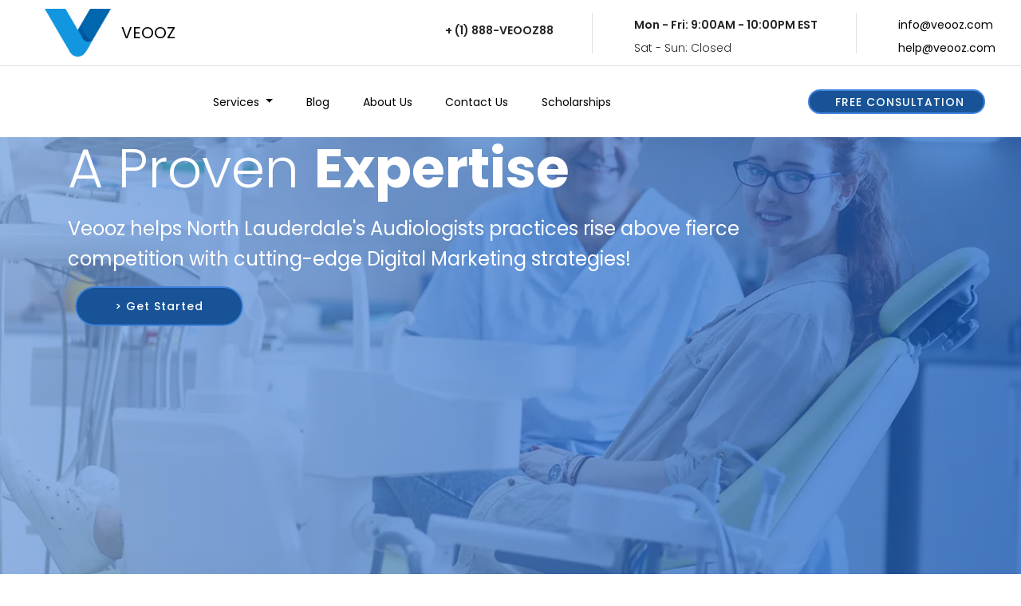

--- FILE ---
content_type: text/html; charset=UTF-8
request_url: https://audiologists.veooz.com/healthcare-marketing/city/north-lauderdale-fl
body_size: 15239
content:
<!DOCTYPE html>
<html lang="en">
<head>
  
  <meta charset="UTF-8">
  <meta http-equiv="X-UA-Compatible" content="IE=edge">
  <title>North Lauderdale Audiologist SEO - Hearing Aid Doctors Digital Marketing Broward County, FL</title>
  <meta name="viewport" content="width=device-width, initial-scale=1, minimum-scale=1">
<meta name="robots" content="follow, index">
  <link rel="shortcut icon" href="/assets/images/logo-veooz-213x156.png" type="image/x-icon">
  <meta name="description" content="Veooz Top Online Marketing for Hearing Aid Doctors, North Lauderdale Audiologist SEO - Hearing Aid Doctors Digital Marketing Broward County, FL">

  <link rel="stylesheet" href="/assets/tether/tether.min.css">
  <link rel="stylesheet" href="/assets/bootstrap/css/bootstrap.new.css">
  <link rel="stylesheet" href="/assets/bootstrap/css/bootstrap-reboot.min.css">
  <link rel="stylesheet" href="/assets/bootstrap/css/bootstrap-grid.min.css">
  <link rel="stylesheet" href="/assets/animatecss/animate.min.css">
  <link rel="stylesheet" href="/assets/dropdown/css/style.css">
  <link rel="stylesheet" href="/assets/as-pie-progress/css/progress.min.css">
  <link rel="stylesheet" href="/assets/socicon/css/styles.css">
  <link rel="stylesheet" href="/assets/theme/css/style.css">
  <link rel="apple-touch-icon" sizes="180x180" href="/apple-touch-icon.png">
  <link rel="icon" type="image/png" sizes="32x32" href="/favicon-32x32.png">
  <link rel="icon" type="image/png" sizes="16x16" href="/favicon-16x16.png">
  <link rel="manifest" href="/site.webmanifest">
  <link rel="mask-icon" href="/safari-pinned-tab.svg" color="#5bbad5">
<link rel="preload" as="style" href="/assets/mobirise/css/mbr-additional.css"><link rel="stylesheet" href="/assets/mobirise/css/mbr-additional.css" type="text/css">
<!-- 

<link rel="stylesheet" href="/assets/web/assets/mobirise-icons/mobirise-icons.css">
  <link rel="stylesheet" href="/assets/web/assets/mobirise-icons2/mobirise2.css">
  <link rel="stylesheet" href="/assets/web/assets/mobirise-icons-bold/mobirise-icons-bold.css">


 <link rel="preload" href="https://fonts.googleapis.com/css?family=Poppins:100,100i,200,200i,300,300i,400,400i,500,500i,600,600i,700,700i,800,800i,900,900i&display=swap" as="style" onload="this.onload=null;this.rel='stylesheet'">
  <noscript><link rel="stylesheet" href="https://fonts.googleapis.com/css?family=Poppins:100,100i,200,200i,300,300i,400,400i,500,500i,600,600i,700,700i,800,800i,900,900i&display=swap"></noscript>
  <link rel="preload" href="https://fonts.googleapis.com/css?family=Roboto:100,100i,300,300i,400,400i,500,500i,700,700i,900,900i&display=swap" as="style" onload="this.onload=null;this.rel='stylesheet'">
  <noscript><link rel="stylesheet" href="https://fonts.googleapis.com/css?family=Roboto:100,100i,300,300i,400,400i,500,500i,700,700i,900,900i&display=swap"></noscript>
 

---->
<style type="text/css">

/*! CSS Used fontfaces */
@font-face{font-family:'MobiriseIcons';src:url('https://dentists.veooz.com/assets/web/assets/mobirise-icons/mobirise-icons.eot?spat4u');src:url('https://dentists.veooz.com/assets/web/assets/mobirise-icons/mobirise-icons.eot?spat4u#iefix') format('embedded-opentype'),     url('https://dentists.veooz.com/assets/web/assets/mobirise-icons/mobirise-icons.ttf?spat4u') format('truetype'),     url('https://dentists.veooz.com/assets/web/assets/mobirise-icons/mobirise-icons.woff?spat4u') format('woff'),     url('https://dentists.veooz.com/assets/web/assets/mobirise-icons/mobirise-icons.svg?spat4u#MobiriseIcons') format('svg');font-weight:normal;font-style:normal;font-display:swap;}
@font-face{font-family:'Poppins';font-style:italic;font-weight:100;font-display:swap;src:url(https://fonts.gstatic.com/s/poppins/v21/pxiAyp8kv8JHgFVrJJLmE0tMMPKhSkFEkm8.woff2) format('woff2');unicode-range:U+0100-02AF, U+0304, U+0308, U+0329, U+1E00-1E9F, U+1EF2-1EFF, U+2020, U+20A0-20AB, U+20AD-20C0, U+2113, U+2C60-2C7F, U+A720-A7FF;}
@font-face{font-family:'Poppins';font-style:italic;font-weight:100;font-display:swap;src:url(https://fonts.gstatic.com/s/poppins/v21/pxiAyp8kv8JHgFVrJJLmE0tCMPKhSkFE.woff2) format('woff2');unicode-range:U+0000-00FF, U+0131, U+0152-0153, U+02BB-02BC, U+02C6, U+02DA, U+02DC, U+0304, U+0308, U+0329, U+2000-206F, U+2074, U+20AC, U+2122, U+2191, U+2193, U+2212, U+2215, U+FEFF, U+FFFD;}
@font-face{font-family:'Poppins';font-style:italic;font-weight:200;font-display:swap;src:url(https://fonts.gstatic.com/s/poppins/v21/pxiDyp8kv8JHgFVrJJLmv1pVGdeOYktMqlap.woff2) format('woff2');unicode-range:U+0100-02AF, U+0304, U+0308, U+0329, U+1E00-1E9F, U+1EF2-1EFF, U+2020, U+20A0-20AB, U+20AD-20C0, U+2113, U+2C60-2C7F, U+A720-A7FF;}
@font-face{font-family:'Poppins';font-style:italic;font-weight:200;font-display:swap;src:url(https://fonts.gstatic.com/s/poppins/v21/pxiDyp8kv8JHgFVrJJLmv1pVF9eOYktMqg.woff2) format('woff2');unicode-range:U+0000-00FF, U+0131, U+0152-0153, U+02BB-02BC, U+02C6, U+02DA, U+02DC, U+0304, U+0308, U+0329, U+2000-206F, U+2074, U+20AC, U+2122, U+2191, U+2193, U+2212, U+2215, U+FEFF, U+FFFD;}
@font-face{font-family:'Poppins';font-style:italic;font-weight:300;font-display:swap;src:url(https://fonts.gstatic.com/s/poppins/v21/pxiDyp8kv8JHgFVrJJLm21lVGdeOYktMqlap.woff2) format('woff2');unicode-range:U+0100-02AF, U+0304, U+0308, U+0329, U+1E00-1E9F, U+1EF2-1EFF, U+2020, U+20A0-20AB, U+20AD-20C0, U+2113, U+2C60-2C7F, U+A720-A7FF;}
@font-face{font-family:'Poppins';font-style:italic;font-weight:300;font-display:swap;src:url(https://fonts.gstatic.com/s/poppins/v21/pxiDyp8kv8JHgFVrJJLm21lVF9eOYktMqg.woff2) format('woff2');unicode-range:U+0000-00FF, U+0131, U+0152-0153, U+02BB-02BC, U+02C6, U+02DA, U+02DC, U+0304, U+0308, U+0329, U+2000-206F, U+2074, U+20AC, U+2122, U+2191, U+2193, U+2212, U+2215, U+FEFF, U+FFFD;}
@font-face{font-family:'Poppins';font-style:italic;font-weight:400;font-display:swap;src:url(https://fonts.gstatic.com/s/poppins/v21/pxiGyp8kv8JHgFVrJJLufntAOvWDSHFF.woff2) format('woff2');unicode-range:U+0100-02AF, U+0304, U+0308, U+0329, U+1E00-1E9F, U+1EF2-1EFF, U+2020, U+20A0-20AB, U+20AD-20C0, U+2113, U+2C60-2C7F, U+A720-A7FF;}
@font-face{font-family:'Poppins';font-style:italic;font-weight:400;font-display:swap;src:url(https://fonts.gstatic.com/s/poppins/v21/pxiGyp8kv8JHgFVrJJLucHtAOvWDSA.woff2) format('woff2');unicode-range:U+0000-00FF, U+0131, U+0152-0153, U+02BB-02BC, U+02C6, U+02DA, U+02DC, U+0304, U+0308, U+0329, U+2000-206F, U+2074, U+20AC, U+2122, U+2191, U+2193, U+2212, U+2215, U+FEFF, U+FFFD;}
@font-face{font-family:'Poppins';font-style:italic;font-weight:500;font-display:swap;src:url(https://fonts.gstatic.com/s/poppins/v21/pxiDyp8kv8JHgFVrJJLmg1hVGdeOYktMqlap.woff2) format('woff2');unicode-range:U+0100-02AF, U+0304, U+0308, U+0329, U+1E00-1E9F, U+1EF2-1EFF, U+2020, U+20A0-20AB, U+20AD-20C0, U+2113, U+2C60-2C7F, U+A720-A7FF;}
@font-face{font-family:'Poppins';font-style:italic;font-weight:500;font-display:swap;src:url(https://fonts.gstatic.com/s/poppins/v21/pxiDyp8kv8JHgFVrJJLmg1hVF9eOYktMqg.woff2) format('woff2');unicode-range:U+0000-00FF, U+0131, U+0152-0153, U+02BB-02BC, U+02C6, U+02DA, U+02DC, U+0304, U+0308, U+0329, U+2000-206F, U+2074, U+20AC, U+2122, U+2191, U+2193, U+2212, U+2215, U+FEFF, U+FFFD;}
@font-face{font-family:'Poppins';font-style:italic;font-weight:600;font-display:swap;src:url(https://fonts.gstatic.com/s/poppins/v21/pxiDyp8kv8JHgFVrJJLmr19VGdeOYktMqlap.woff2) format('woff2');unicode-range:U+0100-02AF, U+0304, U+0308, U+0329, U+1E00-1E9F, U+1EF2-1EFF, U+2020, U+20A0-20AB, U+20AD-20C0, U+2113, U+2C60-2C7F, U+A720-A7FF;}
@font-face{font-family:'Poppins';font-style:italic;font-weight:600;font-display:swap;src:url(https://fonts.gstatic.com/s/poppins/v21/pxiDyp8kv8JHgFVrJJLmr19VF9eOYktMqg.woff2) format('woff2');unicode-range:U+0000-00FF, U+0131, U+0152-0153, U+02BB-02BC, U+02C6, U+02DA, U+02DC, U+0304, U+0308, U+0329, U+2000-206F, U+2074, U+20AC, U+2122, U+2191, U+2193, U+2212, U+2215, U+FEFF, U+FFFD;}
@font-face{font-family:'Poppins';font-style:italic;font-weight:700;font-display:swap;src:url(https://fonts.gstatic.com/s/poppins/v21/pxiDyp8kv8JHgFVrJJLmy15VGdeOYktMqlap.woff2) format('woff2');unicode-range:U+0100-02AF, U+0304, U+0308, U+0329, U+1E00-1E9F, U+1EF2-1EFF, U+2020, U+20A0-20AB, U+20AD-20C0, U+2113, U+2C60-2C7F, U+A720-A7FF;}
@font-face{font-family:'Poppins';font-style:italic;font-weight:700;font-display:swap;src:url(https://fonts.gstatic.com/s/poppins/v21/pxiDyp8kv8JHgFVrJJLmy15VF9eOYktMqg.woff2) format('woff2');unicode-range:U+0000-00FF, U+0131, U+0152-0153, U+02BB-02BC, U+02C6, U+02DA, U+02DC, U+0304, U+0308, U+0329, U+2000-206F, U+2074, U+20AC, U+2122, U+2191, U+2193, U+2212, U+2215, U+FEFF, U+FFFD;}
@font-face{font-family:'Poppins';font-style:italic;font-weight:800;font-display:swap;src:url(https://fonts.gstatic.com/s/poppins/v21/pxiDyp8kv8JHgFVrJJLm111VGdeOYktMqlap.woff2) format('woff2');unicode-range:U+0100-02AF, U+0304, U+0308, U+0329, U+1E00-1E9F, U+1EF2-1EFF, U+2020, U+20A0-20AB, U+20AD-20C0, U+2113, U+2C60-2C7F, U+A720-A7FF;}
@font-face{font-family:'Poppins';font-style:italic;font-weight:800;font-display:swap;src:url(https://fonts.gstatic.com/s/poppins/v21/pxiDyp8kv8JHgFVrJJLm111VF9eOYktMqg.woff2) format('woff2');unicode-range:U+0000-00FF, U+0131, U+0152-0153, U+02BB-02BC, U+02C6, U+02DA, U+02DC, U+0304, U+0308, U+0329, U+2000-206F, U+2074, U+20AC, U+2122, U+2191, U+2193, U+2212, U+2215, U+FEFF, U+FFFD;}
@font-face{font-family:'Poppins';font-style:italic;font-weight:900;font-display:swap;src:url(https://fonts.gstatic.com/s/poppins/v21/pxiDyp8kv8JHgFVrJJLm81xVGdeOYktMqlap.woff2) format('woff2');unicode-range:U+0100-02AF, U+0304, U+0308, U+0329, U+1E00-1E9F, U+1EF2-1EFF, U+2020, U+20A0-20AB, U+20AD-20C0, U+2113, U+2C60-2C7F, U+A720-A7FF;}
@font-face{font-family:'Poppins';font-style:italic;font-weight:900;font-display:swap;src:url(https://fonts.gstatic.com/s/poppins/v21/pxiDyp8kv8JHgFVrJJLm81xVF9eOYktMqg.woff2) format('woff2');unicode-range:U+0000-00FF, U+0131, U+0152-0153, U+02BB-02BC, U+02C6, U+02DA, U+02DC, U+0304, U+0308, U+0329, U+2000-206F, U+2074, U+20AC, U+2122, U+2191, U+2193, U+2212, U+2215, U+FEFF, U+FFFD;}
@font-face{font-family:'Poppins';font-style:normal;font-weight:100;font-display:swap;src:url(https://fonts.gstatic.com/s/poppins/v21/pxiGyp8kv8JHgFVrLPTufntAOvWDSHFF.woff2) format('woff2');unicode-range:U+0100-02AF, U+0304, U+0308, U+0329, U+1E00-1E9F, U+1EF2-1EFF, U+2020, U+20A0-20AB, U+20AD-20C0, U+2113, U+2C60-2C7F, U+A720-A7FF;}
@font-face{font-family:'Poppins';font-style:normal;font-weight:100;font-display:swap;src:url(https://fonts.gstatic.com/s/poppins/v21/pxiGyp8kv8JHgFVrLPTucHtAOvWDSA.woff2) format('woff2');unicode-range:U+0000-00FF, U+0131, U+0152-0153, U+02BB-02BC, U+02C6, U+02DA, U+02DC, U+0304, U+0308, U+0329, U+2000-206F, U+2074, U+20AC, U+2122, U+2191, U+2193, U+2212, U+2215, U+FEFF, U+FFFD;}
@font-face{font-family:'Poppins';font-style:normal;font-weight:200;font-display:swap;src:url(https://fonts.gstatic.com/s/poppins/v21/pxiByp8kv8JHgFVrLFj_Z1JlFd2JQEl8qw.woff2) format('woff2');unicode-range:U+0100-02AF, U+0304, U+0308, U+0329, U+1E00-1E9F, U+1EF2-1EFF, U+2020, U+20A0-20AB, U+20AD-20C0, U+2113, U+2C60-2C7F, U+A720-A7FF;}
@font-face{font-family:'Poppins';font-style:normal;font-weight:200;font-display:swap;src:url(https://fonts.gstatic.com/s/poppins/v21/pxiByp8kv8JHgFVrLFj_Z1xlFd2JQEk.woff2) format('woff2');unicode-range:U+0000-00FF, U+0131, U+0152-0153, U+02BB-02BC, U+02C6, U+02DA, U+02DC, U+0304, U+0308, U+0329, U+2000-206F, U+2074, U+20AC, U+2122, U+2191, U+2193, U+2212, U+2215, U+FEFF, U+FFFD;}
@font-face{font-family:'Poppins';font-style:normal;font-weight:300;font-display:swap;src:url(https://fonts.gstatic.com/s/poppins/v21/pxiByp8kv8JHgFVrLDz8Z1JlFd2JQEl8qw.woff2) format('woff2');unicode-range:U+0100-02AF, U+0304, U+0308, U+0329, U+1E00-1E9F, U+1EF2-1EFF, U+2020, U+20A0-20AB, U+20AD-20C0, U+2113, U+2C60-2C7F, U+A720-A7FF;}
@font-face{font-family:'Poppins';font-style:normal;font-weight:300;font-display:swap;src:url(https://fonts.gstatic.com/s/poppins/v21/pxiByp8kv8JHgFVrLDz8Z1xlFd2JQEk.woff2) format('woff2');unicode-range:U+0000-00FF, U+0131, U+0152-0153, U+02BB-02BC, U+02C6, U+02DA, U+02DC, U+0304, U+0308, U+0329, U+2000-206F, U+2074, U+20AC, U+2122, U+2191, U+2193, U+2212, U+2215, U+FEFF, U+FFFD;}
@font-face{font-family:'Poppins';font-style:normal;font-weight:400;font-display:swap;src:url(https://fonts.gstatic.com/s/poppins/v21/pxiEyp8kv8JHgFVrJJnecnFHGPezSQ.woff2) format('woff2');unicode-range:U+0100-02AF, U+0304, U+0308, U+0329, U+1E00-1E9F, U+1EF2-1EFF, U+2020, U+20A0-20AB, U+20AD-20C0, U+2113, U+2C60-2C7F, U+A720-A7FF;}
@font-face{font-family:'Poppins';font-style:normal;font-weight:400;font-display:swap;src:url(https://fonts.gstatic.com/s/poppins/v21/pxiEyp8kv8JHgFVrJJfecnFHGPc.woff2) format('woff2');unicode-range:U+0000-00FF, U+0131, U+0152-0153, U+02BB-02BC, U+02C6, U+02DA, U+02DC, U+0304, U+0308, U+0329, U+2000-206F, U+2074, U+20AC, U+2122, U+2191, U+2193, U+2212, U+2215, U+FEFF, U+FFFD;}
@font-face{font-family:'Poppins';font-style:normal;font-weight:500;font-display:swap;src:url(https://fonts.gstatic.com/s/poppins/v21/pxiByp8kv8JHgFVrLGT9Z1JlFd2JQEl8qw.woff2) format('woff2');unicode-range:U+0100-02AF, U+0304, U+0308, U+0329, U+1E00-1E9F, U+1EF2-1EFF, U+2020, U+20A0-20AB, U+20AD-20C0, U+2113, U+2C60-2C7F, U+A720-A7FF;}
@font-face{font-family:'Poppins';font-style:normal;font-weight:500;font-display:swap;src:url(https://fonts.gstatic.com/s/poppins/v21/pxiByp8kv8JHgFVrLGT9Z1xlFd2JQEk.woff2) format('woff2');unicode-range:U+0000-00FF, U+0131, U+0152-0153, U+02BB-02BC, U+02C6, U+02DA, U+02DC, U+0304, U+0308, U+0329, U+2000-206F, U+2074, U+20AC, U+2122, U+2191, U+2193, U+2212, U+2215, U+FEFF, U+FFFD;}
@font-face{font-family:'Poppins';font-style:normal;font-weight:600;font-display:swap;src:url(https://fonts.gstatic.com/s/poppins/v21/pxiByp8kv8JHgFVrLEj6Z1JlFd2JQEl8qw.woff2) format('woff2');unicode-range:U+0100-02AF, U+0304, U+0308, U+0329, U+1E00-1E9F, U+1EF2-1EFF, U+2020, U+20A0-20AB, U+20AD-20C0, U+2113, U+2C60-2C7F, U+A720-A7FF;}
@font-face{font-family:'Poppins';font-style:normal;font-weight:600;font-display:swap;src:url(https://fonts.gstatic.com/s/poppins/v21/pxiByp8kv8JHgFVrLEj6Z1xlFd2JQEk.woff2) format('woff2');unicode-range:U+0000-00FF, U+0131, U+0152-0153, U+02BB-02BC, U+02C6, U+02DA, U+02DC, U+0304, U+0308, U+0329, U+2000-206F, U+2074, U+20AC, U+2122, U+2191, U+2193, U+2212, U+2215, U+FEFF, U+FFFD;}
@font-face{font-family:'Poppins';font-style:normal;font-weight:700;font-display:swap;src:url(https://fonts.gstatic.com/s/poppins/v21/pxiByp8kv8JHgFVrLCz7Z1JlFd2JQEl8qw.woff2) format('woff2');unicode-range:U+0100-02AF, U+0304, U+0308, U+0329, U+1E00-1E9F, U+1EF2-1EFF, U+2020, U+20A0-20AB, U+20AD-20C0, U+2113, U+2C60-2C7F, U+A720-A7FF;}
@font-face{font-family:'Poppins';font-style:normal;font-weight:700;font-display:swap;src:url(https://fonts.gstatic.com/s/poppins/v21/pxiByp8kv8JHgFVrLCz7Z1xlFd2JQEk.woff2) format('woff2');unicode-range:U+0000-00FF, U+0131, U+0152-0153, U+02BB-02BC, U+02C6, U+02DA, U+02DC, U+0304, U+0308, U+0329, U+2000-206F, U+2074, U+20AC, U+2122, U+2191, U+2193, U+2212, U+2215, U+FEFF, U+FFFD;}
@font-face{font-family:'Poppins';font-style:normal;font-weight:800;font-display:swap;src:url(https://fonts.gstatic.com/s/poppins/v21/pxiByp8kv8JHgFVrLDD4Z1JlFd2JQEl8qw.woff2) format('woff2');unicode-range:U+0100-02AF, U+0304, U+0308, U+0329, U+1E00-1E9F, U+1EF2-1EFF, U+2020, U+20A0-20AB, U+20AD-20C0, U+2113, U+2C60-2C7F, U+A720-A7FF;}
@font-face{font-family:'Poppins';font-style:normal;font-weight:800;font-display:swap;src:url(https://fonts.gstatic.com/s/poppins/v21/pxiByp8kv8JHgFVrLDD4Z1xlFd2JQEk.woff2) format('woff2');unicode-range:U+0000-00FF, U+0131, U+0152-0153, U+02BB-02BC, U+02C6, U+02DA, U+02DC, U+0304, U+0308, U+0329, U+2000-206F, U+2074, U+20AC, U+2122, U+2191, U+2193, U+2212, U+2215, U+FEFF, U+FFFD;}
@font-face{font-family:'Poppins';font-style:normal;font-weight:900;font-display:swap;src:url(https://fonts.gstatic.com/s/poppins/v21/pxiByp8kv8JHgFVrLBT5Z1JlFd2JQEl8qw.woff2) format('woff2');unicode-range:U+0100-02AF, U+0304, U+0308, U+0329, U+1E00-1E9F, U+1EF2-1EFF, U+2020, U+20A0-20AB, U+20AD-20C0, U+2113, U+2C60-2C7F, U+A720-A7FF;}
@font-face{font-family:'Poppins';font-style:normal;font-weight:900;font-display:swap;src:url(https://fonts.gstatic.com/s/poppins/v21/pxiByp8kv8JHgFVrLBT5Z1xlFd2JQEk.woff2) format('woff2');unicode-range:U+0000-00FF, U+0131, U+0152-0153, U+02BB-02BC, U+02C6, U+02DA, U+02DC, U+0304, U+0308, U+0329, U+2000-206F, U+2074, U+20AC, U+2122, U+2191, U+2193, U+2212, U+2215, U+FEFF, U+FFFD;}
	
</style>	
	
	<meta http-equiv='content-language' content='en-gb'>
  <meta name="msapplication-TileColor" content="#ffffff">
  <meta name="theme-color" content="#ffffff">
 
	
	
<style type="text/css">
/* Desktop-only view. 
 * Largest mobile view is iPad Pro with 1366 in landscape mode
 */
@media only screen and (min-width:1367px) {
.cid-tVJapRQBo6 { background-image: url('https://veooz.com/assets/images/dentist-digital-marketing.webp'); }
}

/* Large mobile device screens */
@media only screen and (max-width:1366px) {
.cid-tVJapRQBo6 { background-image: url('https://veooz.com/assets/images/dentist-digital-marketing.webp'); }	
	
}

/* Load a smaller image for smaller screens */
@media only screen and (max-width:970px) {
.cid-tVJapRQBo6 { background-image: url('https://veooz.com/assets/images/mobile-doctors-800.webp'); }	
	
}
	
/* Smallest image for phone screens */
@media only screen and (max-width:500px) {
.cid-tVJapRQBo6 { background-image: url('https://veooz.com/assets/images/mobile-doctors-400.webp'); }	

}
	
</style>	
	
</head>
<body>

	
	
	
	
	
<section class="menu menu4 agencym4_menu4 cid-tVJautmph5" once="menu" id="menu4-1">
	<nav class="navbar navbar-dropdown align-items-center navbar-fixed-top navbar-toggleable-sm">
		<div class="menu-content-top" id="topLine">
		<div class="menu-logo">
				<div class="navbar-brand">
					<span class="navbar-logo">
						<a href="/" title="Veooz Digital Marketing for Audiologists" style="color:#fff">
							<img src="/assets/images/logo-veooz-213x156.png" alt="Veooz Digital Marketing Agency for Audiologists" title="Veooz Digital Marketing Agency for Audiologists" style="height: 3.8rem;"  loading="lazy">
						</a>
					</span>
					<span class="navbar-caption-wrap"><a href="https://www.veooz.com" title="Veooz Digital Marketing Agency for Audiologists" alt="Veooz Digital Marketing Agency for Audiologists">VEOOZ</a></span>
				</div>
			</div>
			<div class="menu-content-right">
				<div class="info-widget">
					<span class="widget-icon mbri-mobile2 mbr-iconfont"></span>
					<div class="widget-content display-4">
						<p class="widget-title mbr-fonts-style display-4">+ (1) 888-VEOOZ88</p>
					</div>
				</div>
				<div class="info-widget">
					<span class="widget-icon mbri-clock mbr-iconfont"></span>
					<div class="widget-content display-4">
						<p class="widget-title mbr-fonts-style display-4">Mon - Fri: 9:00AM - 10:00PM EST</p>
						<p class="widget-text mbr-fonts-style display-4">Sat - Sun: Closed</p>
					</div>
				</div>
				<div class="info-widget">
					<span class="widget-icon mbri-letter mbr-iconfont"></span>
					<div class="widget-content mbr-fonts-style">
						<p class="widget-title display-4"><a href="mailto:info@veooz.com" class="text-primary"><span class="__cf_email__" data-cfemail="264f48404966504349495c0845494b">info@veooz.com</span></a></p>
						<p class="widget-text mbr-fonts-style display-4"><a href="mailto:help@veooz.com" class="text-primary"><span class="__cf_email__" data-cfemail="264f48404966504349495c0845494b">help@veooz.com</span></a></p>
					</div>
				</div>
			</div>
			<button class="navbar-toggler " type="button" data-toggle="collapse" data-target="#navbarSupportedContent, #topLine" aria-controls="navbarSupportedContent" aria-expanded="false" aria-label="Toggle navigation">
				<div class="hamburger">
					<span></span>
					<span></span>
					<span></span>
					<span></span>
				</div>
			</button>
		</div>
		<div class="menu-bottom">
			<div class="collapse navbar-collapse" id="navbarSupportedContent">
				<ul class="navbar-nav nav-dropdown js-float-line" data-app-modern-menu="true"><li class="nav-item dropdown">
						<a class="nav-link link mbr-black dropdown-toggle display-4" href="#" data-toggle="dropdown-submenu" aria-expanded="true">
							Services
						</a><div class="dropdown-menu"><a class="mbr-black dropdown-item display-4" href="#">Search Engine Optimization Services</a><a class="mbr-black dropdown-item display-4" href="#">Content Marketing Agency<br></a><a class="mbr-black dropdown-item display-4" href="#">Local Geofencing Advertising<br></a><a class="mbr-black dropdown-item display-4" href="#">Custom Web Development<br></a><a class="mbr-black dropdown-item display-4" href="#">Local SEO</a><a class="mbr-black dropdown-item display-4" href="#">Online Reputation&nbsp;Management</a><a class="mbr-black dropdown-item display-4" href="#">Social Media Management</a><a class="mbr-black dropdown-item display-4" href="#">Paid Advertising PPC</a><a class="mbr-black dropdown-item display-4" href="#">Web Design and Development<br></a></div>
					</li><li class="nav-item"><a class="nav-link link mbr-black display-4" href="#" aria-expanded="false">Blog</a></li>
					<li class="nav-item">
						<a class="nav-link link mbr-black display-4" href="#">
							About Us
						</a>
					</li>
					<li class="nav-item">
						<a class="nav-link link mbr-black display-4" href="https://calendly.com/veooz/30min">
							Contact Us</a>
					</li>
					<li class="nav-item">
						<a class="nav-link link mbr-black display-4" href="#">Scholarships</a>
					</li></ul>
				<div class="navbar-buttons mbr-section-btn">
					<a class="btn btn-sm btn-primary display-4" href="https://calendly.com/veooz/30min">
						<span class="mbri-help mbr-iconfont mbr-iconfont-btn "></span>
						FREE CONSULTATION
					</a>
				</div>
			</div>
		</div>
	</nav>
</section>

<section class="header1 agencym4_hedader1 cid-tVJapRQBo6 mbr-fullscreen mbr-parallax-background" id="header1-0">

	
    


	<div class="mbr-overlay" style="opacity: 0.7;"></div>

	<div class="container">
		<div class="media-container-row">
			<div class="media-content" style="position: absolute; top: -11.8rem; width: 75%;">
				<div class="mbr-section-title align-left mbr-white pb-3 mbr-fonts-style display-1">
					A Proven <strong>Expertise</strong>
				</div>
				<div class="mbr-section-text mbr-white pb-3 align-left">
					<p class="mbr-text mbr-fonts-style display-5" style="margin-bottom: -0.5rem;">
						
						Veooz helps North Lauderdale's Audiologists practices rise above fierce competition with cutting-edge Digital Marketing strategies!					
					
					</p>
				</div>
				<div class="mbr-section-btn"><a class="btn btn-md btn-bgr btn-secondary display-4" href="https://calendly.com/veooz/30min">&gt; Get Started</a></div>
			</div>
		</div>
	</div>
</section>

<section class="mbr-section article content1 agencym4_content1 cid-tVUZm2tcDM" id="content1-28">

	

	<div class="container">
		<div class="media-container-row">
			<div class="mbr-text col-12 col-md-12">
				<h1 class="mbr-fonts-style block-title align-center display-2" style="font-size: 2.6rem;"><strong>North Lauderdale, FL Audiologist SEO</strong></h1>
			</div>
		</div>
	</div>
</section>

<section class="header1 cid-tVV2JUJGOc" id="header01-2a">

    
    


    

    <div class="container">
        <div class="row justify-content-center">
            <div class="col-12 col-lg-8">
                
                
                <p class="mbr-text mbr-fonts-style display-7">If you're searching for ways to generate leads for your audiology practice in North Lauderdale, FL, then Veooz has got you covered. Our team of experts has extensive knowledge of the latest SEO techniques and can help you attract new patients and grow your business. To book a digital marketing consultation appointment for lead generation, reach out to us today. We can provide you with the right semantic LSI keywords that will help optimize your online presence and drive traffic to your website, ultimately resulting in more conversions and increased profits. So, do not wait any longer, contact us today and let's get started on transforming your online presence!</p>
                <div class="mbr-section-btn mt-3"><a class="btn btn-primary display-4" href="https://calendly.com/veooz/30min"><span class="mobi-mbri mobi-mbri-arrow-next mbr-iconfont mbr-iconfont-btn"></span>Schedule a Free Strategy Session</a>
                    <a class="btn btn-black-outline display-4" href="https://calendly.com/veooz/30min"><span class="mobi-mbri mobi-mbri-arrow-next mbr-iconfont mbr-iconfont-btn"></span>Get Started</a></div>
            </div>
        </div>
    </div>
</section>

<section class="header3 agencym4_header3 cid-tVJcxD4Te6 mbr-parallax-background" id="header3-6">

	
    


	<div class="mbr-overlay" style="opacity: 0.8;">
	</div>

	<div class="container align-center" style="max-width: 1440px;">
		<div class="row justify-content-center">
			<div class="media-container-column mbr-white col-md-10">
				<div class="mbr-section-subtitle align-center mbr-light pb-3 mbr-fonts-style display-2" style="font-size: 2rem;">Marketing Solutions for Hearing Aid Doctors in North Lauderdale</div>
				
				<p class="mbr-text pb-3 mbr-fonts-style display-7">
					
					
					Intense SEO Competition for Audiologists in North Lauderdale, FL - Let Veooz Take Your Practice to the Next Level! With so many Audiologists vying for top spots in search engine rankings, it can be tough for practices to stand out. That's where Veooz comes in - our digital marketing agency specializes in helping businesses of all kinds succeed online, and we can help your Audiologists practice rise above the competition. Our expert team knows all the latest SEO strategies and techniques, and we'll work closely with you to tailor a plan that meets your specific needs and goals. So if you're ready to take your practice to new heights, look no further than Veooz!					
					
				</p>
				
				
				<div class="mbr-section-btn"><a class="btn btn-md btn-secondary btn-bgr display-4" href="https://calendly.com/veooz/30min">Schedule a Free Strategy Session</a></div>
			</div>
		</div>
	</div>
	
</section>

<section class="features12 agencym4_features12 cid-tVJF4gihpH" id="features12-j">

	
    


	

	<div class="container">
		<h2 class="mbr-section-subtitle mbr-light pb-3 mbr-fonts-style align-center mbr-semibold display-2">
            
            
            <img src="/assets/images/logo-veooz-308x225.png" alt="Veooz North Lauderdale Audiologists Digital Marketing Agency" title="Veooz North Lauderdale Audiologists Digital Marketing Agency" style="max-width: 3em;"  loading="lazy">Our <strong>Digital Marketing Team</strong>
		</h2>
		<h2 class="mbr-section-title pb-5 mb-4 mbr-fonts-style align-center mbr-light display-5" style="margin-bottom:-1.5rem !important">At Veooz, we're not just a Digital Marketing Agency for Audiologists; <br>we're a collective of visionaries, strategists, and innovators.<br>With over 30 years of experience in driving business success, <br>our team stands at the forefront of digital marketing excellence.<br> <br>Here's a glimpse into the minds that make it happen.</h2>
		<div class="media-container-row">
			<div class="card p-3 col-12 col-md-6 col-lg-3">
				<div class="card-img mb-5">
					<img class="img-icon" src="/assets/images/istock-471912667-1000x1243.webp" alt="Veooz Digital Marketing Team" style="left: -131px;top: -2px; max-width: 383px;">
				</div>
				<div class="card-box align-center">
					
					<div class="mbr-text mbr-fonts-style display-7">Digital Marketing Analysts<br>Programmers<br>Digital Content Creators<br>Web Developers<br>Graphic Designers<br>Photographers<div>Makeup Artists<br>Social Media Coordinators<br>Video Production Specialists</div></div>
					<p class="mbr-text mbr-fonts-style display-7">These experts are the architects of success behind each digital marketing campaign.<br>
					</p>
					<div class="social-links">
						<a href="https://www.twitter.com/" target="_blank" title="Twitter">
							<span class="px-2 socicon-twitter socicon mbr-iconfont mbr-iconfont-social"></span>
						</a>
						<a href="https://www.facebook.com/" target="_blank" title="Facebook">
							<span class="px-2 socicon-facebook socicon mbr-iconfont mbr-iconfont-social"></span>
						</a>
						<a href="https://www.instagram.com/" target="_blank" title="Instagram">
							<span class="px-2 socicon-instagram socicon mbr-iconfont mbr-iconfont-social"></span>
						</a>
						<a href="https://www.linkedin.com/" target="_blank" title="Linkedin">
							<span class="px-2 socicon-linkedin socicon mbr-iconfont mbr-iconfont-social"></span>
						</a>
					</div>
				</div>
			</div>

			<div class="card p-3 col-12 col-md-6 align-center col-lg-3">
				<div class="card-img mb-5">
                        
                    
                    
                
                    
					<img class="img-icon" src="/assets/images/thumbnail-img-118-400x600.webp" style="max-width: 300px;max-height: 300px;" alt="Catalina West" title="Catalina West - Audiologists Digital Marketing Expert"  loading="lazy">
				</div>
				<div class="card-box">
					<div class="card-title mbr-fonts-style mbr-semibold display-5">
						Catalina West</div>
					<div class="mbr-text mbr-fonts-style display-7">Co-Founder<br>Chief Marketing Officer</div>
					<p class="mbr-text mbr-fonts-style display-7">
						Catalina is the brain behind our strategic triumphs. <br>Her dedication ensures that every project aligns perfectly with client objectives.<br>Her ability to blend insightful planning with data-driven tactics ensures that our clients are always ahead in the game.<br>
					</p>
					<div class="social-links">
						<a href="https://www.twitter.com/" target="_blank" title="Twitter">
							<span class="px-2 socicon-twitter socicon mbr-iconfont mbr-iconfont-social"></span>
						</a>
						<a href="https://www.facebook.com/" target="_blank" title="Facebook">
							<span class="px-2 socicon-facebook socicon mbr-iconfont mbr-iconfont-social"></span>
						</a>
						<a href="https://www.instagram.com/" target="_blank" title="Instagram">
							<span class="px-2 socicon-instagram socicon mbr-iconfont mbr-iconfont-social"></span>
						</a>
						<a href="https://www.linkedin.com/" target="_blank" title="Linkedin">
							<span class="px-2 socicon-linkedin socicon mbr-iconfont mbr-iconfont-social"></span>
						</a>
					</div>
				</div>
			</div>

			<div class="card p-3 col-12 col-md-6 align-center col-lg-3">
				<div class="card-img mb-5">
					<img class="img-icon" src="/assets/images/1695676167516-200x200.webp" alt="Victor C Fuentes" title="Victor C Fuentes  - Audiologists SEO Expert"  loading="lazy">
				</div>
				<div class="card-box">
					<div class="card-title mbr-fonts-style mbr-semibold display-5">
						Victor C Fuentes</div>
					<div class="mbr-text mbr-fonts-style display-7">CEO - Co-Founder<br>Head of SEO</div>
                    
                    <p class="mbr-text mbr-fonts-style display-7">A pioneer in digital marketing, Victor's vision has been the guiding star of Veooz. <br>With a career spanning almost three decades, he's an encyclopedia of marketing wisdom, leading with a blend of innovation and tried-and-true strategies.<br></p>
				
					<div class="social-links">
						<a href="https://www.twitter.com/" target="_blank" title="Twitter">
							<span class="px-2 socicon-twitter socicon mbr-iconfont mbr-iconfont-social"></span>
						</a>
						<a href="https://www.facebook.com/" target="_blank" title="Facebook">
							<span class="px-2 socicon-facebook socicon mbr-iconfont mbr-iconfont-social"></span>
						</a>
						<a href="https://www.instagram.com/" target="_blank" title="Instagram">
							<span class="px-2 socicon-instagram socicon mbr-iconfont mbr-iconfont-social"></span>
						</a>
						<a href="https://www.linkedin.com/" target="_blank" title="Linkedin">
							<span class="px-2 socicon-linkedin socicon mbr-iconfont mbr-iconfont-social"></span>
						</a>
					</div>
				</div>
			</div>

			<div class="card p-3 col-12 col-md-6 align-center col-lg-3">
				<div class="card-img mb-5">
					<div class="img-holder">
						<img class="img-icon" src="/assets/images/istock-894377654-1000x667.webp" alt="Marketing Agency Team" style="left:-76px;left:-100px;top:-8px;max-width: 327px;">
					</div>
				</div>
				<div class="card-box">
					<div class="card-title mbr-fonts-style mbr-semibold display-5">Account Managers</div>
					<div class="mbr-text mbr-fonts-style display-7">Senior Account Managers</div>
					<p class="mbr-text mbr-fonts-style display-7">Their commitment to client success is unwavering.&nbsp;<br>Comprised of seasoned professionals with a deep understanding of digital marketing, they bridge the gap between our team's efforts and our client's goals, ensuring seamless communication and project alignment.&nbsp;</p>
					<div class="social-links">
						<a href="https://www.twitter.com/" target="_blank" title="Twitter">
							<span class="px-2 socicon-twitter socicon mbr-iconfont mbr-iconfont-social"></span>
						</a>
						<a href="https://www.facebook.com/" target="_blank" title="Facebook">
							<span class="px-2 socicon-facebook socicon mbr-iconfont mbr-iconfont-social"></span>
						</a>
						<a href="https://www.instagram.com/" target="_blank" title="Instagram">
							<span class="px-2 socicon-instagram socicon mbr-iconfont mbr-iconfont-social"></span>
						</a>
						<a href="https://www.linkedin.com/" target="_blank" title="Linkedin">
							<span class="px-2 socicon-linkedin socicon mbr-iconfont mbr-iconfont-social"></span>
						</a>
					</div>
				</div>
			</div>
		</div>
        
       <div class="mbr-section-title pb-5 mb-4 mbr-fonts-style align-center mbr-light display-5" style="margin-bottom:-1.5rem !important">Each member of our team brings a unique set of skills, <br>but it's our collective passion for digital marketing that truly sets us apart.<br> <br>At Veooz, we're more than a team; <br>we're a family dedicated to seeing your business thrive in the digital world.</div>
        
	</div>
</section>


	

<section data-bs-version="5.1" class="article4 cid-u3rlT7Y5ZN" id="content04-3k" style="padding-top: 2rem;">
    <div class="container-fluid">
        <div class="row align-left justify-content-center align-content-around">
            <div class="col-12 col-lg col-md-12 my-auto" >
                <div class="text-wrapper md-pb" style="max-width: 90%;margin: auto;max-width: 1440px;color: #d3d3d3;text-align: left;">
                    <h2 class="mbr-section-title mbr-fonts-style mb-4 align-left display-2" style="text-align: center;font-size:2.6rem;margin: 1rem;"><strong>North Lauderdale Digital Marketing for Audiologists</strong></h2>
					
					
					
							<div class="col-12 md-pb col-md-12 col-lg-5 image-wrapper" style="max-width: 100%;padding: 1.6rem;text-align: center;">
                <img class="w-100" src="https://veooz.com/images/healthcare-marketing-04378.webp" alt="North Lauderdale Digital Marketing for Audiologists" title="North Lauderdale Digital Marketing for Audiologists" style="border-radius: 2rem;max-width:96%"  loading="lazy">
            </div>

					
					
                    <p class="mbr-text mbr-fonts-style align-left display-7" style="text-align: left;">For Audiologists, having a strong online presence has become incredibly important in today's digital age. With a significant portion of individuals looking online for health care services, having a website that is well-optimized for search engines is essential for attracting and retaining patients. This is where Search Engine Optimization (SEO) comes into play.<br /><br />SEO is a digital marketing technique that involves optimizing a website's structure and content to improve its rankings on search engine result pages (SERPs). The higher the rank, the more likely the website can be seen by potential patients.<br /><br />One location where local SEO is crucial for Audiologists is North Lauderdale, FL. This city, located in Broward County, is home to over 41,000 residents. As an Audiologist, you'll want to make sure your practice is visible to those living in this area.<br /><br />Local SEO in North Lauderdale, FL is all about making sure that your website is optimized to rank for relevant keywords (terms that people search for) in your local area. This means customizing your content for local neighborhoods and cities, as well as ensuring that your practice's contact information and NAP (Name, Address, Phone number) are consistent across all databases.<br /><br />Here are some of the primary services offered by Audiologists in North Lauderdale, FL, that can be used as keywords to market their practice:<ol><li><b>Hearing Tests</b>: As an Audiologist, this is likely one of the main services you offer. Hearing tests are crucial for identifying any hearing issues that a patient may have and ensuring proper treatment.</li><li><b>Hearing Aids</b>: Once hearing issues are identified, the next step is often finding a hearing aid that works for the patient. Offering a variety of hearing aids and hearing aid services is a great way to attract patients.</li><li><b>Tinnitus Management</b>: Tinnitus is the perception of sound in the ears or head that is not caused by an external source. Audiologists can offer tinnitus management services to help patients relieve the symptoms of this condition.</li><li><b>Custom Earplugs</b>: Audiologists can also offer customized earplugs for activities such as swimming, loud concerts, or working in noisy environments.</li><li><b>Cochlear Implants</b>: For patients with severe hearing loss, cochlear implants may be an option. Offering cochlear implant services can be a great way to stand out from competitors.</li></ol>Some nearby cities to North Lauderdale, FL, include Fort Lauderdale, Pompano Beach, and Coral Springs. As an Audiologist, it's important to make sure your website is optimized for keywords in these areas as well.<br /><br />SEO is vital for Audiologists to attract and retain patients in today's digital age. Using relevant keywords and optimizing for local SEO in North Lauderdale, FL, and surrounding areas can significantly improve your website's visibility and attract more patients to your practice. By offering various services such as hearing tests, hearing aids, tinnitus management, custom earplugs, and cochlear implants, you can also attract a wide range of patients and increase your online presence.</p>
                </div>
            </div>
            
        </div>
    </div>
</section>
	
	
	
	
	
	

<section data-bs-version="5.1" class="inspirem5 article1 cid-u3rm78rb2S" id="article01-3l" style="padding-bottom: 1rem;">
 	<div class="wave-container">
        <svg class="svg-top" version="1.1" xmlns="http://www.w3.org/2000/svg" xmlns:xlink="http://www.w3.org/1999/xlink" x="0px" y="0px" viewBox="0 0 1600 40" style="enable-background:new 0 0 1600 40;" preserveAspectRatio="none">
            <style type="text/css">
                .st0 
            </style>
            <path class="st0" d="M-1,15.7c200.1,0,200.7,13.8,400.9,13.8C600,29.5,600.4,9.3,800.5,9.3S998.8,36.8,1199,36.8
                s201.9-21.1,402-21.1v24.1L-1,40V15.7z"></path>
        </svg>
    </div>
<div class="container-fluid">
        <div class="row justify-content-center">
            <div class="col-12 md-pb col-md-12 col-lg-5 image-wrapper">
                <img class="w-100" src="https://veooz.com/images/healthcare-marketing-08769.webp" alt="North Lauderdale Digital Marketing for Hearing Aid Doctors" title="North Lauderdale Digital Marketing for Hearing Aid Doctors" loading="lazy">
            </div>
            <div class="col-12 col-lg col-md-12" style="max-width: 1200px;">
                <div class="text-wrapper align-left" style="text-align: center;margin: auto;">
                    <h2 class="mbr-section-title mbr-fonts-style mb-3 align-left display-5" style="font-size:2rem;line-height:2.3rem;clear:both;margin: 1rem;"><strong>North Lauderdale Online Reputation for Audiologists </strong></h2>
                    <p class="mbr-text align-left mbr-fonts-style display-7" style="max-width:1000px">As a hearing aid doctor in North Lauderdale, FL, your reputation is everything. With the power of the internet, one negative review can quickly snowball into a damaging online presence that can deter potential clients. Especially in small cities like Tamarac, Margate, Coconut Creek, and Coral Springs, where word of mouth travels fast, it's crucial to take control of your online reputation and ensure that your name comes up at the top of search results when potential patients are looking for hearing aid services. <br /><br />At Veooz, we specialize in reputation management for hearing aid doctors like you. We have extensive knowledge in SEO and are experienced in using online platforms such as Google Maps and social media channels to boost your online presence and make you the go-to hearing aid doctor in town. <br /><br />With the power of Google reviews, Yelp, Facebook, and other social networks, it's easy for anyone with a grudge against you to leave a damaging review that can harm your reputation. That's why it's essential to monitor these platforms daily to ensure that no negative comment goes unnoticed. Our team at Veooz knows how to respond to negative reviews, turning them into opportunities to show your exceptional customer service skills. <br /><br />Reviews are just a small piece of the reputation management puzzle. Another significant factor is search engine optimization. When a potential patient searches "<b>hearing aid doctor near me,</b>" you want your name to come up at the top of the search results. With our expertise in SEO, we can make sure your website is optimized with relevant keywords and meta descriptions that match the exact search queries of potential clients. <br /><br />Google Maps is another essential platform to consider. When someone searches for nearby hearing aid doctors, the top result is often a map pack, indicating the three most relevant businesses in the area. With our help, your business will appear in these top three spots, making it easy for potential clients to find you and schedule an appointment. <br /><br />Reputation management is not a one-time fix; it's an ongoing process. As your full-service digital marketing agency, we make it our priority to monitor your online presence every single day. Ensuring that your online reputation remains spotless and that your business continues to thrive is what we do best. <br /><br />If you want to become the top hearing aid doctor in North Lauderdale, Tamarac, Margate, Coconut Creek, Coral Springs, or any nearby city, look no further than Veooz. Contact us today to learn more about how we can help boost your online presence and protect your reputation as a trusted hearing aid doctor.</p>
                </div>
            </div>
        </div>
    </div>
</section>
	
	
	
	
	
	
	

<section data-bs-version="5.1" class="list1 cid-tVQl4ry9q8" id="list01-1o" style="background-color: #f3f9ff;padding-bottom: 2rem;"><div class="container"><div class="row justify-content-center" style="margin:auto;"><div class="col-12"><div class="mbr-section-title mbr-fonts-style mb-5 display-2" style="font-size: 1.8rem;">Boost Your Online Presence by Targeting Major Cities in Broward County</div></div><div class="counter-container col-md-12 col-lg-5" style="flex: 0 0 200px; max-width: 200px;padding:0"><div class="mbr-text mbr-fonts-style display-7"><ul><li class=""><a href="/healthcare-marketing/city/fort-lauderdale-fl" title="Fort Lauderdale FL Audiologists SEO" style="color: #474748;">Fort Lauderdale</a>, <a href="/healthcare-marketing/state/florida" title="Florida Audiologists SEO" style="color: #474748;">FL</a></li><li class=""><a href="/healthcare-marketing/city/coral-springs-fl" title="Coral Springs FL Audiologists SEO" style="color: #474748;">Coral Springs</a>, <a href="/healthcare-marketing/state/florida" title="Florida Audiologists SEO" style="color: #474748;">FL</a></li></ul></div></div><div class="counter-container col-md-12 col-lg-5" style="flex: 0 0 200px; max-width: 200px;padding:0"><div class="mbr-text mbr-fonts-style display-7"><ul><li class=""><a href="/healthcare-marketing/city/pompano-beach-fl" title="Pompano Beach FL Audiologists SEO" style="color: #474748;">Pompano Beach</a>, <a href="/healthcare-marketing/state/florida" title="Florida Audiologists SEO" style="color: #474748;">FL</a></li><li class=""><a href="/healthcare-marketing/city/tamarac-fl" title="Tamarac FL Audiologists SEO" style="color: #474748;">Tamarac</a>, <a href="/healthcare-marketing/state/florida" title="Florida Audiologists SEO" style="color: #474748;">FL</a></li></ul></div></div><div class="counter-container col-md-12 col-lg-5" style="flex: 0 0 200px; max-width: 200px;padding:0"><div class="mbr-text mbr-fonts-style display-7"><ul><li class=""><a href="/healthcare-marketing/city/margate-fl" title="Margate FL Audiologists SEO" style="color: #474748;">Margate</a>, <a href="/healthcare-marketing/state/florida" title="Florida Audiologists SEO" style="color: #474748;">FL</a></li><li class=""><a href="/healthcare-marketing/city/north-lauderdale-fl" title="North Lauderdale FL Audiologists SEO" style="color: #474748;">North Lauderdale</a>, <a href="/healthcare-marketing/state/florida" title="Florida Audiologists SEO" style="color: #474748;">FL</a></li></ul></div></div></div></div></section>								 

<section class="header3 agencym4_header3 cid-tVPMT14adM mbr-parallax-background" id="header3-1i">

	
    


	<div class="mbr-overlay" style="opacity: 0.8;">
	</div>

	<div class="container align-center">
		<div class="row justify-content-center">
			<div class="media-container-column mbr-white col-md-10">
				<h2 class="mbr-section-subtitle align-center mbr-light pb-3 mbr-fonts-style display-2" style="font-size: 2.7rem;">
					<b>Grow your Audiology Practice!</b>
				</h2>
				<h2 class="mbr-section-subtitle align-center mbr-light pb-3 mbr-fonts-style display-2" style="font-size: 2rem;">
					North Lauderdale Search Engine Optimization for Audiologists				</h2>
				
				<p class="mbr-text pb-3 mbr-fonts-style display-7">
					At Veooz, we're not just experts in digital marketing; we're game-changers for Audiology practices. Our advanced SEO strategies aren't just about topping search engine results; they're about dominating the digital space in the Audiology industry. We craft razor-sharp, engaging content and design sleek, patient-friendly websites. Our aggressive social media campaigns don't just catch eyes; they captivate minds, turning viewers into your patients.

Choosing Veooz means choosing a powerhouse in digital marketing, laser-focused on catapulting your Audiology practice to the forefront of the industry. We're here to make your practice the first choice for anyone seeking Audiology services.</p> 
				
				
				<h2 class="mbr-section-subtitle align-center mbr-light pb-3 mbr-fonts-style display-2" style="font-size: 1.8rem;">Let's not just grow your practice; let's revolutionize it.
				</h2>
				<div class="mbr-section-btn"><a class="btn btn-md btn-secondary btn-bgr display-4" href="https://calendly.com/veooz/30min">Schedule a Free Strategy Session</a></div>
			</div>
		</div>
	</div>
	
</section>

<section class="progress-bars2 agencym4_progress2 cid-tVJcZpC4ib" id="progress-bars2-8" >


	<div class="container">
		<h2 class="mbr-section-title pb-3 align-center mbr-fonts-style display-2">Help Patients Find your Practice</h2>

		<p class="mbr-section-subtitle mbr-fonts-style display-5" style="margin-top: 0px;max-width: 1200px;">At Veooz, we do not settle for anything less than dominating the search engine rankings. When it comes to developing a customized digital marketing strategy for Hearing Aid Doctors in North Lauderdale, FL, we won't hold back. We're talking about an aggressive approach that will put you in the spotlight and empower you to stand out from the competition. From SEO and PPC to social media and content marketing, we know how to leverage the latest tools and techniques to drive traffic, leads, and conversions. Whether you cater to patients in North Lauderdale, Pompano Beach, Fort Lauderdale, or Hollywood, we're confident in our ability to help you achieve your business goals.</p>
		
		
		<div class="col-12 md-pb col-md-12 col-lg-5 image-wrapper" style="max-width: 100%;padding: 1.6rem;">
                <img class="w-100" src="https://veooz.com/images/healthcare-marketing-13798.webp" style="border-radius: 2rem;max-width:96%" alt="North Lauderdale Digital Marketing Strategies for Audiologists" title="North Lauderdale Digital Marketing Strategies for Audiologists" loading="lazy">
            </div>
		
		
		

		<div class="row pt-5 mt-5" style="margin-top: -1rem !important;">
			<div class="col-md-6 text-elements">
				<div class="section-content-title pb-3 align-left mbr-fonts-style display-5">A Customized Digital Marketing Strategy</div>
				<p class="section-content-text align-left mbr-fonts-style display-7">
					At Veooz, we understand the challenges that hearing aid doctors face when trying to keep a steady stream of new business all year long. This is why we specialize in local marketing strategies that are not only effective but also proven to deliver results. With our SEO expertise, we can position your North Lauderdale, FL practice at the top of search results, making it easier for potential customers to find you. We also work hard to ensure that you are maintaining a good ROI by tracking and analyzing the effectiveness of our strategies. Let Veooz help you grow your business with our comprehensive marketing solutions.				</p>
			</div>
			
			
			<div class="progress_elements col-md-6">
				

				<img class="w-100" src="/assets/images/seo-strategies.webp" style="padding-bottom:1rem;max-width:98%" alt="North Lauderdale Florida Customized SEO Strategies for Audiologists" title="North Lauderdale Florida Customized SEO Strategies for Audiologists" loading="lazy">
				
			</div>
		</div>
	</div>
</section>

<section class="pricing-tables1 agencym4_pricing1 cid-tVJd6FglvJ" id="pricing-tables1-9">

	<div class="mbr-overlay" style="opacity: 0.7; background-color: rgb(5, 8, 26);font-size: .9rem;padding-bottom: 5.7rem;"></div>

	<div class="container">
		<div class="media-container-row">
			<div class="plan col-12 mx-2 my-2 justify-content-center col-lg-3">
				<div class="mbr-overlay"></div>
				<div class="plan-header text-center pt-5">
					<div class="plan-title mb-3 mbr-white mbr-fonts-style display-5">Elite</div>
					<div class="plan-price">
						<span class="price-figure mbr-white mbr-fonts-style display-1">
							$4,950</span>
						<div class="price-term mbr-white mbr-fonts-style display-7">
							per month</div>
					</div>
				</div>
				<div class="plan-body">
					<div class="plan-list align-center">
						<ul class="list-group list-group-flush mbr-white mbr-fonts-style display-7" style="font-size: .9rem;padding-bottom: 4.1rem;">
                            <li class="list-group-item">Full-Scale SEO Strategy for Local Audiologists</li>
                            <li class="list-group-item">Full Keyword Optimization</li>
                             <li class="list-group-item">Full Local SEO Optimization (Single Location)</li>
                            <li class="list-group-item">Reputation Management</li>                          
                            <li class="list-group-item">Competitive Market Strategy</li>                            
							<li class="list-group-item">Assigned Digital Marketing Manager</li>
							<li class="list-group-item">Monthly SEO Report</li>
							<li class="list-group-item">Monthly Review Sessions</li>
					
						</ul>
					</div>
					<div class="mbr-section-btn text-center pt-4">
						<a href="https://buy.stripe.com/9AQeXd1DJ7AC07u28b" class="btn btn-secondary btn-bgr display-4">BUY NOW</a>
					</div>
				</div>
			</div>

			<div class="plan col-12 mx-2 my-2 justify-content-center col-lg-3">
				<div class="mbr-overlay"></div>
				<div class="plan-header text-center pt-5">
					<div class="plan-title mb-3 mbr-white mbr-fonts-style display-5">Premium</div>
					<div class="plan-price">
						<span class="price-figure mbr-white mbr-fonts-style display-1">
							$6,950</span>
						<div class="price-term mbr-white mbr-fonts-style display-7">per month</div>
					</div>
				</div>
				<div class="plan-body">
					<div class="plan-list align-center">
						<ul class="list-group list-group-flush mbr-white mbr-fonts-style display-7" style="font-size: .9rem;padding-bottom: 4.1rem;">
                            <li class="list-group-item">Full-Scale SEO Strategy for Local Audiologists</li>
                            <li class="list-group-item">Full Keyword Optimization</li><li class="list-group-item">Full Local SEO Optimization (Single Location)</li>
                            <li class="list-group-item">Reputation Management</li>                          
                            <li class="list-group-item">Competitive Market Strategy</li>                            
							<li class="list-group-item">Assigned Digital Marketing Manager</li>
							<li class="list-group-item">Weekly SEO Report</li>
							<li class="list-group-item">Bi-weekly Review Sessions</li>
						</ul>
					</div>
					<div class="mbr-section-btn text-center pt-4">
						<a href="https://buy.stripe.com/6oEeXd0zFcUW7zW3ce" class="btn btn-secondary btn-bgr display-4">BUY NOW</a>
					</div>
				</div>
			</div>

			<div class="plan col-12 mx-2 my-2 justify-content-center col-lg-3">
				<div class="mbr-overlay"></div>
				<div class="plan-header text-center pt-5">
					<div class="plan-title mb-3 mbr-white mbr-fonts-style display-5">Ultimate</div>
					<div class="plan-price">
						<span class="price-figure mbr-white mbr-fonts-style display-1">
							$9,450</span>
						<div class="price-term mbr-white mbr-fonts-style display-7">per month</div>
					</div>
				</div>
				<div class="plan-body">
					<div class="plan-list align-center">
						<ul class="list-group list-group-flush mbr-white mbr-fonts-style display-7" style="font-size: .9rem;padding-bottom:2.7rem">
                            <li class="list-group-item">Full-Scale SEO Strategy for Local Audiologists</li>
                            <li class="list-group-item">Full Keyword Optimization</li>
                            <li class="list-group-item">Full Audiologists Local SEO Optimization (Multiple Locations*)</li>
                            <li class="list-group-item">Reputation Management</li>                          
                            <li class="list-group-item">Competitive Market Strategy</li>                            
							<li class="list-group-item">Assigned Senior Digital Marketing Manager</li>
							<li class="list-group-item">Daily SEO Report</li>
							<li class="list-group-item">Bi-weekly Review Sessions</li>
						</ul>
					</div>
					<div class="mbr-section-btn text-center pt-4">
						<a href="https://buy.stripe.com/8wM8yP96bbQSf2o6op" class="btn btn-secondary btn-bgr display-4">BUY NOW</a>
					</div>
				</div>
			</div>

			<div class="plan col-12 mx-2 my-2 justify-content-center col-lg-3">
				<div class="mbr-overlay"></div>
				<div class="plan-header text-center pt-5">
					<div class="plan-title mb-3 mbr-white mbr-fonts-style display-5">Corporate</div>
					<div class="plan-price">
						<span class="price-figure mbr-white mbr-fonts-style display-1">
							$23,450</span>
						<div class="price-term mbr-white mbr-fonts-style display-7">per month</div>
					</div>
				</div>
				<div class="plan-body">
					<div class="plan-list align-center">
						<ul class="list-group list-group-flush mbr-white mbr-fonts-style display-7" style="font-size: .9rem;">
					     <li class="list-group-item">Full-Scale SEO Strategy for Nationwide Practice</li>
                            <li class="list-group-item">Full Keyword Optimization</li><li class="list-group-item">Full Local Audiologists SEO Optimization (Multiple Locations*)</li>
                            <li class="list-group-item">Reputation Management</li>                          
                            <li class="list-group-item">Competitive Market Strategy</li>                            
							<li class="list-group-item">Assigned Senior Digital Marketing Manager</li>
							<li class="list-group-item">Daily&nbsp; SEO Report</li>
							<li class="list-group-item">Bi-weekly Review Sessions with Veooz Head of SEO</li>
						</ul>
					</div>
					<div class="mbr-section-btn text-center pt-4">
						<a href="https://buy.stripe.com/28o16n3LR08ag6s6oo" class="btn btn-secondary btn-bgr display-4">BUY NOW</a>
					</div>
				</div>
			</div>
		</div>
	</div>
</section>

<section class="form forms1 attorneym4_forms1 cid-tW2fBHlR6E" id="forms1-2n">
    <div class="container">
        <div class="row justify-content-center">
            <div class="col-lg-12 col-md-12  mbr-form" data-form-type="formoid">
				<script type="text/javascript" src="https://wjc4sbegcnd.formlets.com/static/js/iframeResizer.min.js"></script>
                          <iframe title="form" class="formlets-iframe" src="https://wjc4sbegcnd.formlets.com/forms/SfuOA7bjsHhvCgyn/?iframe=true&nofocus=y" frameborder="0" width="100%" loading="lazy"></iframe>
                          <script type="text/javascript" src="https://wjc4sbegcnd.formlets.com/static/js/iframe.js"></script>
            </div>
        </div>
    </div>
</section>

<section class="progress-bars4 agencym4_progress4 circle-progress-section cid-tVJdayjYKD" id="progress-bars4-a">

	
    


	
	<svg class="svg-gradient">
		<linearGradient>
			<stop offset="0%" stop-color="#0c57bf"></stop>
			<stop offset="100%" stop-color="#d6173f"></stop>
		</linearGradient>
	</svg>

	
		<div class="mbr-section-title pb-3 align-center mbr-fonts-style display-2">
			Our <strong>Advantages</strong>
		</div>

		<div class="mbr-section-subtitle mbr-fonts-style display-5"><p style="max-width: 90%;text-align: center;margin: auto;">As a leading SEO agency for Audiologists, Veooz understands the unique challenges faced by local Audiologists in attracting a steady stream of new business all year round. That's why we offer a range of expert marketing strategies designed to position your North Lauderdale,  FL practice at the top of search results and maintain a good ROI. Whether you need help with local SEO, social media marketing, or paid search campaigns, our team of experienced professionals has the knowledge and skills to help you achieve your goals. So if you're looking to stay ahead of the competition and build a successful practice, trust Veooz to help you get there.</p></div>	
<section data-bs-version="5.1" class="list1 cid-tVQl4ry9q8" id="list01-1o"><div class="container"><div class="row justify-content-center" style="margin:auto"><div class="col-12"><div class="mbr-section-title mbr-fonts-style mb-5 display-2" style="font-size: 2.5rem;" ><b>Remarkable Growth</b> in Major Cities in Florida</div></div><div class="counter-container col-md-12 col-lg-5" style="flex: 0 0 300px; max-width: 600px;padding:0"><div class="mbr-text mbr-fonts-style display-7"><ul style="padding-bottom: 0px;"><li class=""><a href="/healthcare-marketing/city/jacksonville-fl" title="Jacksonville FL Audiologists SEO" style="color: #474748;">Jacksonville FL Audiologists SEO</a></li><li class=""><a href="/healthcare-marketing/city/miami-fl" title="Miami FL Audiologists SEO" style="color: #474748;">Miami FL Audiologists SEO</a></li><li class=""><a href="/healthcare-marketing/city/tampa-fl" title="Tampa FL Audiologists SEO" style="color: #474748;">Tampa FL Audiologists SEO</a></li><li class=""><a href="/healthcare-marketing/city/orlando-fl" title="Orlando FL Audiologists SEO" style="color: #474748;">Orlando FL Audiologists SEO</a></li><li class=""><a href="/healthcare-marketing/city/saint-petersburg-fl" title="Saint Petersburg FL Audiologists SEO" style="color: #474748;">Saint Petersburg FL Audiologists SEO</a></li><li class=""><a href="/healthcare-marketing/city/hialeah-fl" title="Hialeah FL Audiologists SEO" style="color: #474748;">Hialeah FL Audiologists SEO</a></li><li class=""><a href="/healthcare-marketing/city/tallahassee-fl" title="Tallahassee FL Audiologists SEO" style="color: #474748;">Tallahassee FL Audiologists SEO</a></li><li class=""><a href="/healthcare-marketing/city/cape-coral-fl" title="Cape Coral FL Audiologists SEO" style="color: #474748;">Cape Coral FL Audiologists SEO</a></li><li class=""><a href="/healthcare-marketing/city/port-saint-lucie-fl" title="Port Saint Lucie FL Audiologists SEO" style="color: #474748;">Port Saint Lucie FL Audiologists SEO</a></li><li class=""><a href="/healthcare-marketing/city/fort-lauderdale-fl" title="Fort Lauderdale FL Audiologists SEO" style="color: #474748;">Fort Lauderdale FL Audiologists SEO</a></li></ul></div></div><div class="counter-container col-md-12 col-lg-5" style="flex: 0 0 300px; max-width: 600px;padding:0"><div class="mbr-text mbr-fonts-style display-7"><ul style="padding-bottom: 0px;"><li class=""><a href="/healthcare-marketing/city/vero-beach-south-fl" title="Vero Beach South FL Audiologists SEO" style="color: #474748;">Vero Beach South FL Audiologists SEO</a></li><li class=""><a href="/healthcare-marketing/city/pembroke-pines-fl" title="Pembroke Pines FL Audiologists SEO" style="color: #474748;">Pembroke Pines FL Audiologists SEO</a></li><li class=""><a href="/healthcare-marketing/city/hollywood-fl" title="Hollywood FL Audiologists SEO" style="color: #474748;">Hollywood FL Audiologists SEO</a></li><li class=""><a href="/healthcare-marketing/city/miramar-fl" title="Miramar FL Audiologists SEO" style="color: #474748;">Miramar FL Audiologists SEO</a></li><li class=""><a href="/healthcare-marketing/city/gainesville-fl" title="Gainesville FL Audiologists SEO" style="color: #474748;">Gainesville FL Audiologists SEO</a></li><li class=""><a href="/healthcare-marketing/city/coral-springs-fl" title="Coral Springs FL Audiologists SEO" style="color: #474748;">Coral Springs FL Audiologists SEO</a></li><li class=""><a href="/healthcare-marketing/city/lehigh-acres-fl" title="Lehigh Acres FL Audiologists SEO" style="color: #474748;">Lehigh Acres FL Audiologists SEO</a></li><li class=""><a href="/healthcare-marketing/city/clearwater-fl" title="Clearwater FL Audiologists SEO" style="color: #474748;">Clearwater FL Audiologists SEO</a></li><li class=""><a href="/healthcare-marketing/city/palm-bay-fl" title="Palm Bay FL Audiologists SEO" style="color: #474748;">Palm Bay FL Audiologists SEO</a></li><li class=""><a href="/healthcare-marketing/city/lakeland-fl" title="Lakeland FL Audiologists SEO" style="color: #474748;">Lakeland FL Audiologists SEO</a></li></ul></div></div></div></div></section>	
	
	
	
	
	
	
	
	
	
	
	
	
	

		<div class="media-container-row pt-5 mt-2" style="padding-top: 0rem !important;">
			<div class="card p-3 align-center">
				<div class="wrap">
					<div class="pie_progress progress1" role="progressbar" data-goal="100" aria-label="Mobile friendly">
						<p class="pie_progress__number mbr-fonts-style display-5">100%</p>
					</div>
				</div>
				<div class="mbr-crt-title pt-3">
					<div class="card-title py-2 mbr-fonts-style display-5">
						Mobile friendly
					</div>
				</div>
				<div class="mbr-crt-text pt-2">
					
				</div>
			</div>

			<div class="card p-3 align-center">
				<div class="wrap">
					<div class="pie_progress progress2" role="progressbar" data-goal="100" aria-label="Website Speed">
						<p class="pie_progress__number mbr-fonts-style display-5">300%</p>
					</div>
				</div>
				<div class="mbr-crt-title pt-3">
					<div class="card-title py-2 mbr-fonts-style display-5">Increase in Website Speed</div>
				</div>
				<div class="mbr-crt-text pt-2">
					
				</div>
			</div>

			<div class="card p-3 align-center">
				<div class="wrap">
					<div class="pie_progress progress3" role="progressbar" data-goal="100" aria-label="Organic Traffic">
						<p class="pie_progress__number mbr-fonts-style display-5">400%</p>
					</div>
				</div>
				<div class="mbr-crt-title pt-3">
					<div class="card-title py-2 mbr-fonts-style display-5">More Organic Traffic</div>
				</div>
				<div class="mbr-crt-text pt-2">
					
				</div>
			</div>

			<div class="card p-3 align-center">
				<div class="wrap">
					<div class="pie_progress progress4" role="progressbar" data-goal="100" aria-label="New Customer Leads">
						<p class="pie_progress__number mbr-fonts-style display-5">500%</p>
					</div>
				</div>
				<div class="mbr-crt-title pt-3">
					<div class="card-title py-2 mbr-fonts-style display-5">New Customer Leads</div>
				</div>
				<div class="mbr-crt-text pt-2">
					
				</div>
			</div>

			
		</div>
</section>

	
	

	


<section data-bs-version="5.1" class="inspirem5 article1 cid-u3pRvL5xTm" id="article01-3i">
    
    
    
    
     <div class="wave-container">
        <svg class="svg-top" version="1.1" xmlns="http://www.w3.org/2000/svg" xmlns:xlink="http://www.w3.org/1999/xlink" x="0px" y="0px" viewBox="0 0 1600 40" style="enable-background:new 0 0 1600 40;" preserveAspectRatio="none">
            <style type="text/css">
                .st0 
            </style>
            <path class="st0" d="M-1,15.7c200.1,0,200.7,13.8,400.9,13.8C600,29.5,600.4,9.3,800.5,9.3S998.8,36.8,1199,36.8
                s201.9-21.1,402-21.1v24.1L-1,40V15.7z"></path>
        </svg>
    </div>
    
    

	<div class="container" style="max-width: 1640px;">
		<h2 class="mbr-section-title pb-3 align-center mbr-fonts-style display-2">Skyrocket Your Local Search Rankings</h2>

		<p class="mbr-section-subtitle mbr-fonts-style display-5" style="margin-top: 0px;font-weight: 200;
  font-size: 1.2rem;">At Veooz, we understand the unique challenges faced by audiologists in North Lauderdale FL when it comes to marketing their practice and services. That's why we offer comprehensive evaluation of your existing marketing strategies for Hearing Aid Doctors, allowing us to identify areas of improvement and leverage growth opportunities to help you boost revenue. Drawing on our extensive knowledge of SEO, we'll work with you to develop effective digital marketing campaigns tailored to your specific needs and goals. Trust us to help you achieve greater success and visibility in today's highly competitive marketplace.</p>
		
<section data-bs-version="5.1" class="list1 cid-tVQl4ry9q8" id="list01-1o" style="background-color: #f4f8fe;"><div class="container"><div class="row justify-content-center" style="margin:auto"><div class="col-12"><div class="mbr-section-title mbr-fonts-style mb-5 display-2" style="font-size: 2rem;">Dominate Local Search Results in North Lauderdale</div></div><div class="counter-container col-md-12 col-lg-5" style="flex: 0 0 200px; max-width: 200px;padding:0"><div class="mbr-text mbr-fonts-style display-7"><ul><li class="">Broward County, FL</li></ul></div></div></div></div></section>	
		
		
		<div class="col-12 md-pb col-md-12 col-lg-5 image-wrapper" style="max-width: 100%;padding: 1.6rem;">
                <img class="w-100" src="https://veooz.com/images/healthcare-marketing-18834.webp" alt="North Lauderdale Local SEO for Audiologists" title="North Lauderdale Local SEO for Audiologists" style="border-radius: 2rem;max-width:96%" loading="lazy">
            </div>
		
		<h2 class="mbr-section-title pb-3 align-center mbr-fonts-style display-2">North Lauderdale Local SEO for Audiologists</h2>
				<p class="mbr-section-subtitle mbr-fonts-style display-5" style="margin-top: 0px;font-size:1rem;">
					As an audiologist, getting your practice in front of the right audience is crucial. With the ever-increasing competition in the industry, simply having a website is not enough. You need to invest in local SEO to ensure your business is easily found online. If you're not familiar with local SEO, then this article is for you.<br /><br />Local SEO is the process of optimizing your website content, local listings, and reviews to help your business rank higher in local search results. By investing in local SEO, you make it easier for people in your area to find your audiology practice online. This is particularly important for businesses that depend on local customers.<br /><br />For audiologists in North Lauderdale, FL, local SEO is critical. North Lauderdale is home to over 44,000 residents, many of whom may be searching for hearing aid doctors online. If you're one such audiologist, you need to implement effective local SEO strategies to rank higher in the search engines and attract more patients to your practice.<br /><br />Local SEO strategies can include optimizing your website content with relevant local keywords, maintaining accurate NAP (Name, Address, Phone number) information across online directories and listings, and creating content that targets your local audience. Effective local SEO can help you establish trust with potential patients, improve your online visibility, and drive more traffic to your website.<br /><br />Local SEO for audiologists in North Lauderdale is also important because it helps you rank in Google's 3-pack (also known as the Local Pack), which displays the top three results for a given local search query. Ranking in the Local Pack can be a game-changer for your business, as it increases your visibility and drives highly targeted traffic to your website.<br /><br />To rank higher in the Local Pack, you need to start by optimizing your Google My Business (GMB) listing. This includes claiming and verifying your GMB listing, adding accurate business information, optimizing your business description, and regularly adding posts to your listing. Engaging in local citations can also help boost your local SEO ranking.<br /><br />Additionally, audiologists in North Lauderdale should focus on the services they offer as keywords to market their practice. This can include keywords such as "<b>hearing aids</b>", "<b>hearing loss treatment</b>", "<b>tinnitus treatment</b>", "<b>hearing exams</b>", and more. By including these keywords on your website and in your online listings, you make it easier for potential patients to find you when they search for these terms online.<br /><br />Local SEO is critical for any audiologist in North Lauderdale looking to grow their practice. By investing in local SEO, you can establish trust with potential patients, increase your online visibility, and attract more qualified leads to your practice. Whether you're just getting started with SEO or you're looking to take your efforts to the next level, partnering with experienced local SEO experts can help you achieve your goals and grow your business.				</p>
		
	
		
	</div>
</section>


	
	


<section data-bs-version="5" class="contacts1 cid-tVJScHSeMA" id="contacts1-15">

    

    

    <div class="bg">
        <div class="bg__gray" style="background-color: rgb(243, 249, 255);"></div>
        <div class="bg__white" style="background-color: rgb(255, 255, 255);"></div>
    </div>
    <div class="container">
        <div class="row m-0 align-items-center justify-content-center card">
            <div class="text-center col-12 col-md-12 box-shadow">
                <div class="geometry geometry_top-right">
                    
                    <div class="geometry__square-bg">
                    
                    <img src="https://veooz.com/assets/images/logo-veooz-308x225.png" alt="Veooz Digital Marketing for Healthcare Providers" style="height: 100%">
                    </div>
                    
                    
                </div>
                <div class="geometry geometry_bottom-left">
                    <div class="geometry__circle"></div>
                    <div class="geometry__circle-bg"></div>
                </div>
                <h2 class="mbr-section-title mbr-fonts-style display-2">
                    Get in Touch
                </h2>
                <p class="mbr-text mbr-fonts-style display-7">
                   Transform your healthcare marketing strategy with Veooz, the leading SEO agency for audiologists. Book a consultation appointment today and experience the power of local SEO for hearing aid doctors in North Lauderdale, FL. Our aggressive approach to SEO will help your practice stand out in neighboring cities like Pompano Beach, Margate, and Coral Springs. Don't miss out on potential patients &ndash; contact Veooz now and dominate your local market.                </p>
                <div class="mbr-section-btn mt-4"><a class="btn btn-primary display-7" href="https://calendly.com/veooz/30min">Schedule a Free Strategy Session</a></div>
            </div>
        </div>
    </div>

</section>


	


	


	
	
	
	
	
	
	
	
<section data-bs-version="5.1" class="list1 cid-tVQl4ry9q8" id="list01-1o"><div class="container" style="padding-top:5rem">	
	
	
	<div class="row justify-content-center" style="margin:auto"><div class="col-12"><div class="mbr-section-title mbr-fonts-style mb-5 display-2" style="font-size: 2rem;">We Boosts your Online Visibility Dramatically in North Lauderdale, FL</div>
		
		
		<p style="font-weight: 200;font-size: 1rem;">At Veooz, we excel in harnessing the power of SEO to transform local hearing aid doctors into community cornerstones. By focusing on specific zip codes, we tailor our digital marketing strategies to target the precise demographic you wish to reach. When you partner with Veooz, you're not just hiring a marketing expert; you're gaining a strategic ally adept in pinpointing and captivating your local audience. </p>
		
		<p style="font-weight: 200;font-size: 1rem;"><b style="color:#175396;font-weight: 500;">Our approach involves meticulously crafted local SEO techniques, ensuring your audiology practice appears at the top of search results in your desired areas.</b> This hyper-localized focus boosts your online visibility dramatically, making your practice the go-to option for potential patients in those communities. With Veooz's expertise, your practice won't just grow; it will become a local household name, synonymous with quality audiology in your targeted zip codes.</p>
		
		
		</div>
		

<div class="counter-container col-md-12 col-lg-5" style="flex: 0 0 200px; max-width: 200px;padding:0"><div class="mbr-text mbr-fonts-style display-7"><ul><li class="">33301</li><li class="">33304</li><li class="">33305</li><li class="">33306</li><li class="">33308</li><li class="">33309</li><li class="">33311</li><li class="">33312</li><li class="">33313</li><li class="">33314</li></ul></div></div><div class="counter-container col-md-12 col-lg-5" style="flex: 0 0 200px; max-width: 200px;padding:0"><div class="mbr-text mbr-fonts-style display-7"><ul><li class="">33315</li><li class="">33316</li><li class="">33317</li><li class="">33319</li><li class="">33321</li><li class="">33322</li><li class="">33323</li><li class="">33324</li><li class="">33325</li><li class="">33326</li></ul></div></div><div class="counter-container col-md-12 col-lg-5" style="flex: 0 0 200px; max-width: 200px;padding:0"><div class="mbr-text mbr-fonts-style display-7"><ul><li class="">33327</li><li class="">33328</li><li class="">33330</li><li class="">33331</li><li class="">33332</li><li class="">33334</li><li class="">33351</li><li class="">33065</li><li class="">33067</li><li class="">33071</li></ul></div></div><div class="counter-container col-md-12 col-lg-5" style="flex: 0 0 200px; max-width: 200px;padding:0"><div class="mbr-text mbr-fonts-style display-7"><ul><li class="">33076</li><li class="">33060</li><li class="">33062</li><li class="">33063</li><li class="">33064</li><li class="">33066</li><li class="">33068</li><li class="">33069</li><li class="">33073</li></ul></div></div></div></div></section><section class="cid-u41q0XYWl6" id="footer02-3m">

    

    <div class="mbr-overlay" style="opacity: 0.9; background-color: rgb(0, 17, 62);"></div>


    <svg xmlns="http://www.w3.org/2000/svg" xmlns:xlink="http://www.w3.org/1999/xlink" width="1380px" height="760px" viewBox="0 0 1380 760" preserveAspectRatio="xMidYMid meet">
        <defs id="svgEditorDefs">
            <polygon id="svgEditorShapeDefs" style="fill:khaki;stroke:black;vector-effect:non-scaling-stroke;stroke-width:0px;"></polygon>
        </defs>
        <rect id="svgEditorBackground" x="0" y="0" width="1380" height="760" style="fill: none; stroke: none;"></rect>
        <path d="M0.3577131120350206,0.819491525482845h-1.5000000000000355ZM0.3577131120350206,-3.1805084745172603h-1.5000000000000355ZM-0.14228688796500222,-4.180508474517258h5.000000000000002a5,5,0,0,1,0,6.00000000000003h-5.000000000000025a5,5,0,0,0,0,-6.00000000000003ZM5.8577131120349835,-1.1805084745172634h1.0000000000000249Z" style="fill:khaki; stroke:black; vector-effect:non-scaling-stroke;stroke-width:0px;" id="e2_shape" transform="matrix(1.01506 82.3743 -245.478 0.34062 392.311 526.125)"></path>
    </svg>


    <div class="container">
        <div class="media-container-row content text-white">
            <div class="col-12 col-md-6 col-lg-3">
                <div class="media-wrap align-left">
                    <a href="https://veooz.com" alt="Veooz Audiologists Digital Marketing Agency" title="Veooz Audiologists Digital Marketing Agency">
                        <img src="https://www.veooz.com/assets/images/logo-veooz-224x164.png"  alt="Veooz Audiologists Digital Marketing Agency" title="Veooz Audiologists Digital Marketing Agency">
                    </a>
                </div>

                <p class="mbr-text align-left text1 mbr-fonts-style display-4">Veooz Digital Marketing Agency.<br>Audiologists Marketing and Growth Agency.<br>Copyright © 2024 Veooz. All rights reserved.
                </p>

                <div class="social-list align-left">
                    <div class="soc-item">
                        <a href="https://twitter.com/veoozseo" target="_blank" title="Veooz Twitter">
                            <span class="mbr-iconfont mbr-iconfont-social socicon-twitter socicon" style="color: rgb(87, 70, 139); fill: rgb(87, 70, 139);"></span>
                        </a>
                    </div>
                    <div class="soc-item">
                        <a href="https://www.facebook.com/veoozseo/" target="_blank" title="Veooz Facebook">
                            <span class="mbr-iconfont mbr-iconfont-social socicon-facebook socicon" style="color: rgb(87, 70, 139); fill: rgb(87, 70, 139);"></span>
                        </a>
                    </div>
                    <div class="soc-item">
                        <a href="https://www.youtube.com/@veoozseo" target="_blank" title="Veooz Youtube">
                            <span class="mbr-iconfont mbr-iconfont-social socicon-youtube socicon" style="color: rgb(87, 70, 139); fill: rgb(87, 70, 139);"></span>
                        </a>
                    </div>
                    <div class="soc-item">
                        <a href="https://www.instagram.com/veoozseo/" target="_blank"  title="Veooz Instagram">
                            <span class="mbr-iconfont mbr-iconfont-social socicon-instagram socicon" style="color: rgb(87, 70, 139); fill: rgb(87, 70, 139);"></span>
                        </a>
                    </div>
                    <div class="soc-item">
                        <a href="mailto:info@veooz.com" target="_blank"  title="Veooz Email">
                            <span class="mbr-iconfont mbr-iconfont-social mobi-mbri-letter mobi-mbri" style="color: rgb(87, 70, 139); fill: rgb(87, 70, 139);"></span>
                        </a>
                    </div>

                </div>


            </div>
            <div class="col-12 col-md-6 col-lg-3 mbr-fonts-style display-4">
                <div class="pb-3 align-left">
                    Contact Info
                </div>


                <div class="item">
                    <div class="card-img"><span class="mbr-iconfont img1 mobi-mbri-map-pin mobi-mbri"></span>
                    </div>
                    <div class="card-box">
                        <div class="item-title align-left mbr-fonts-style display-4">100 East Pine Street, Suite 110</div>
                    </div>
                </div>

                <div class="item">
                    <div class="card-img"><span class="mbr-iconfont img1 mobi-mbri-pin mobi-mbri"></span></div>
                    <div class="card-box">
                        <div class="item-title align-left mbr-fonts-style display-4">Orlando, FL 32801</div>
                    </div>
                </div>

                <div class="item">
                    <div class="card-img"><span class="mbr-iconfont img1 mobi-mbri-letter mobi-mbri"></span>
                    </div>
                    <div class="card-box">
                        <div class="item-title align-left mbr-fonts-style display-4"><a href="mailto:info@veooz.com" target="_blank"  title="Veooz Email">info@veooz.com</a></div>
                    </div>
                </div>

                <div class="item">
                    <div class="card-img"><span class="mbr-iconfont img1 mobi-mbri-phone mobi-mbri"></span>
                    </div>
                    <div class="card-box">
                        <div class="item-title align-left mbr-fonts-style display-4">+(1) 888-VEOOZ88</div>
                    </div>
                </div>

                


            </div>
            <div class="col-12 col-md-6 col-lg-3 mbr-fonts-style display-7">

                <p class="mbr-text quote align-left mbr-fonts-style display-4">
                    We create powerful mechanisms that fuel audiologists marketing and sales growth across the United States, steering forward demand creation efforts. Our focus is on spearheading demand-generation campaigns.<br><br><a href="https://calendly.com/veooz/30min" style="color: #fff;
  font-weight: bold;">Schedule a Free Consultation Today!</a></p>

                <div class="item">
                    <div class="card-img2"><span class="mbr-iconfont ico2 socicon-linkedin socicon" style="color: rgb(255, 255, 255); fill: rgb(255, 255, 255);"></span></div>
                    <div class="card-box">
						<span class="theme align-left mbr-fonts-style display-7" style="padding:1rem"><a href="https://www.linkedin.com/company/veoozseo/"  style="color: #fff;font-weight: bold;" title="VEOOZ Healthcare Marketing">VEOOZ</a></span>
                    </div>
                </div>
            </div>
            <div class="col-12 col-md-6 col-lg-3 mbr-fonts-style display-7">
				<span class="pb-3 align-left" style="margin-bottom: 0 !important;"><a href="https://veooz.com" alt="Veooz Audiologists Digital Marketing Agency" title="Veooz Audiologists Digital Marketing Agency" style="color: #fff;
  font-weight: bold;">VEOOZ</a></span>
                <p style="margin-top: 0 !important;">Audiologists Marketing and Growth Agency</p>
                <p class="mbr-text align-left text2 mbr-fonts-style display-4"><br>Blog<br><a href="https://calendly.com/veooz/30min" style="color: #fff;">Request A Quote</a><br>Privacy Policy<br>Terms &amp; conditions<br><br></p>

                

            </div>
        </div>


    </div>
</section>

<script>
  // other js files
  function loadScripts() {
    if (window.scriptsLoaded) return; // Prevent multiple loads
	 
    var jqueryScript = document.createElement('script');
    jqueryScript.async = true;
    jqueryScript.src = 'https://veooz.com/assets/web/assets/jquery/jquery.min.js';
    document.head.appendChild(jqueryScript);
	  
    var popperScript = document.createElement('script');
    popperScript.async = true;
    popperScript.src = 'https://veooz.com/assets/popper/popper.min.js';
    document.head.appendChild(popperScript);

    var tetherScript = document.createElement('script');
    tetherScript.async = true;
    tetherScript.src = 'https://veooz.com/assets/tether/tether.min.js';
    document.head.appendChild(tetherScript);

    var bootstrapScript = document.createElement('script');
    bootstrapScript.async = true;
    bootstrapScript.src = 'https://veooz.com/assets/bootstrap/js/bootstrap.min.js';
    document.head.appendChild(bootstrapScript);

    var scrollScript = document.createElement('script');
    scrollScript.async = true;
    scrollScript.src = 'https://veooz.com/assets/smoothscroll/smooth-scroll.js';
    document.head.appendChild(scrollScript);

    var viewportcheckerScript = document.createElement('script');
    viewportcheckerScript.async = true;
    viewportcheckerScript.src = 'https://veooz.com/assets/viewportchecker/jquery.viewportchecker.js';
    document.head.appendChild(viewportcheckerScript);

    var dropdownScript = document.createElement('script');
    dropdownScript.async = true;
    dropdownScript.src = 'https://veooz.com/assets/dropdown/js/nav-dropdown.js';
    document.head.appendChild(dropdownScript);

    var navbarScript = document.createElement('script');
    navbarScript.async = true;
    navbarScript.src = 'https://veooz.com/assets/dropdown/js/navbar-dropdown.js';
    document.head.appendChild(navbarScript);

    var swipeScript = document.createElement('script');
    swipeScript.async = true;
    swipeScript.src = 'https://veooz.com/assets/touchswipe/jquery.touch-swipe.min.js';
    document.head.appendChild(swipeScript);

    var jarallaxScript = document.createElement('script');
    jarallaxScript.async = true;
    jarallaxScript.src = 'https://veooz.com/assets/parallax/jarallax.min.js';
    document.head.appendChild(jarallaxScript);

    var pieScript = document.createElement('script');
    pieScript.async = true;
    pieScript.src = 'https://veooz.com/assets/as-pie-progress/jquery-as-pie-progress.min.js';
    document.head.appendChild(pieScript);

    var jsScript = document.createElement('script');
    jsScript.async = true;
    jsScript.src = 'https://veooz.com/assets/theme/js/script.js';
    document.head.appendChild(jsScript);

    var formidScript = document.createElement('script');
    formidScript.async = true;
    formidScript.src = 'https://veooz.com/assets/formoid/formoid.min.js';
    document.head.appendChild(formidScript);
	 
    window.scriptsLoaded = true; // Set flag to true to indicate the scripts have been loaded
}

// Load after 4 seconds
setTimeout(loadScripts, 4000);

// Load on specific user actions
document.addEventListener('click', loadScripts, { once: true });
document.addEventListener('scroll', loadScripts, { once: true, passive: true });

</script>
 
  </body>
</html>

--- FILE ---
content_type: text/html; charset=utf-8
request_url: https://wjc4sbegcnd.formlets.com/forms/SfuOA7bjsHhvCgyn/?iframe=true&nofocus=y&
body_size: 107113
content:
<!DOCTYPE html>
<html>
<head>
	<title> Get In Touch With Us</title>
	<meta name="viewport" content="width=device-width, initial-scale=1, user-scalable=no">
	<meta name="description" content="Grow Your Practice
by Partnering with Veooz!">
	<meta name="twitter:card" content="summary" />
	<meta name="twitter:site" content="@formlets" />
	<meta name="twitter:title" content=" Get In Touch With Us" />
	<meta name="twitter:description" content="Grow Your Practice
by Partnering with Veooz!" />
	<meta name="twitter:url" content="https://wjc4sbegcnd.formlets.com/forms/SfuOA7bjsHhvCgyn/" />
	<meta property="og:type"   content="website" />
	<meta property="og:title" content=" Get In Touch With Us" />
	<meta property="og:description" content="Grow Your Practice
by Partnering with Veooz!" />
	<meta property="og:url" content="https://wjc4sbegcnd.formlets.com/forms/SfuOA7bjsHhvCgyn/" />
	<link rel="icon" type="image/x-icon" href="../../static/img/favicon.ico" />
	<link rel="preload" href="../../static/fonts/fontawesome-webfont.woff2" as="font" type="font/woff2" crossorigin="anonymous">
	<link rel="preload" href="../../static/css/Formlets.woff" as="font" type="font/woff" crossorigin="anonymous">
	<script>
  var defaultDiacriticsRemovalMap = [
    {'base':'A', 'letters':/[\u0041\u24B6\uFF21\u00C0\u00C1\u00C2\u1EA6\u1EA4\u1EAA\u1EA8\u00C3\u0100\u0102\u1EB0\u1EAE\u1EB4\u1EB2\u0226\u01E0\u00C4\u01DE\u1EA2\u00C5\u01FA\u01CD\u0200\u0202\u1EA0\u1EAC\u1EB6\u1E00\u0104\u023A\u2C6F]/g},
    {'base':'AA','letters':/[\uA732]/g},
    {'base':'AE','letters':/[\u00C6\u01FC\u01E2]/g},
    {'base':'AO','letters':/[\uA734]/g},
    {'base':'AU','letters':/[\uA736]/g},
    {'base':'AV','letters':/[\uA738\uA73A]/g},
    {'base':'AY','letters':/[\uA73C]/g},
    {'base':'B', 'letters':/[\u0042\u24B7\uFF22\u1E02\u1E04\u1E06\u0243\u0182\u0181]/g},
    {'base':'C', 'letters':/[\u0043\u24B8\uFF23\u0106\u0108\u010A\u010C\u00C7\u1E08\u0187\u023B\uA73E]/g},
    {'base':'D', 'letters':/[\u0044\u24B9\uFF24\u1E0A\u010E\u1E0C\u1E10\u1E12\u1E0E\u0110\u018B\u018A\u0189\uA779]/g},
    {'base':'DZ','letters':/[\u01F1\u01C4]/g},
    {'base':'Dz','letters':/[\u01F2\u01C5]/g},
    {'base':'E', 'letters':/[\u0045\u24BA\uFF25\u00C8\u00C9\u00CA\u1EC0\u1EBE\u1EC4\u1EC2\u1EBC\u0112\u1E14\u1E16\u0114\u0116\u00CB\u1EBA\u011A\u0204\u0206\u1EB8\u1EC6\u0228\u1E1C\u0118\u1E18\u1E1A\u0190\u018E]/g},
    {'base':'F', 'letters':/[\u0046\u24BB\uFF26\u1E1E\u0191\uA77B]/g},
    {'base':'G', 'letters':/[\u0047\u24BC\uFF27\u01F4\u011C\u1E20\u011E\u0120\u01E6\u0122\u01E4\u0193\uA7A0\uA77D\uA77E]/g},
    {'base':'H', 'letters':/[\u0048\u24BD\uFF28\u0124\u1E22\u1E26\u021E\u1E24\u1E28\u1E2A\u0126\u2C67\u2C75\uA78D]/g},
    {'base':'I', 'letters':/[\u0049\u24BE\uFF29\u00CC\u00CD\u00CE\u0128\u012A\u012C\u0130\u00CF\u1E2E\u1EC8\u01CF\u0208\u020A\u1ECA\u012E\u1E2C\u0197]/g},
    {'base':'J', 'letters':/[\u004A\u24BF\uFF2A\u0134\u0248]/g},
    {'base':'K', 'letters':/[\u004B\u24C0\uFF2B\u1E30\u01E8\u1E32\u0136\u1E34\u0198\u2C69\uA740\uA742\uA744\uA7A2]/g},
    {'base':'L', 'letters':/[\u004C\u24C1\uFF2C\u013F\u0139\u013D\u1E36\u1E38\u013B\u1E3C\u1E3A\u0141\u023D\u2C62\u2C60\uA748\uA746\uA780]/g},
    {'base':'LJ','letters':/[\u01C7]/g},
    {'base':'Lj','letters':/[\u01C8]/g},
    {'base':'M', 'letters':/[\u004D\u24C2\uFF2D\u1E3E\u1E40\u1E42\u2C6E\u019C]/g},
    {'base':'N', 'letters':/[\u004E\u24C3\uFF2E\u01F8\u0143\u00D1\u1E44\u0147\u1E46\u0145\u1E4A\u1E48\u0220\u019D\uA790\uA7A4]/g},
    {'base':'NJ','letters':/[\u01CA]/g},
    {'base':'Nj','letters':/[\u01CB]/g},
    {'base':'O', 'letters':/[\u004F\u24C4\uFF2F\u00D2\u00D3\u00D4\u1ED2\u1ED0\u1ED6\u1ED4\u00D5\u1E4C\u022C\u1E4E\u014C\u1E50\u1E52\u014E\u022E\u0230\u00D6\u022A\u1ECE\u0150\u01D1\u020C\u020E\u01A0\u1EDC\u1EDA\u1EE0\u1EDE\u1EE2\u1ECC\u1ED8\u01EA\u01EC\u00D8\u01FE\u0186\u019F\uA74A\uA74C]/g},
    {'base':'OI','letters':/[\u01A2]/g},
    {'base':'OO','letters':/[\uA74E]/g},
    {'base':'OU','letters':/[\u0222]/g},
    {'base':'P', 'letters':/[\u0050\u24C5\uFF30\u1E54\u1E56\u01A4\u2C63\uA750\uA752\uA754]/g},
    {'base':'Q', 'letters':/[\u0051\u24C6\uFF31\uA756\uA758\u024A]/g},
    {'base':'R', 'letters':/[\u0052\u24C7\uFF32\u0154\u1E58\u0158\u0210\u0212\u1E5A\u1E5C\u0156\u1E5E\u024C\u2C64\uA75A\uA7A6\uA782]/g},
    {'base':'S', 'letters':/[\u0053\u24C8\uFF33\u1E9E\u015A\u1E64\u015C\u1E60\u0160\u1E66\u1E62\u1E68\u0218\u015E\u2C7E\uA7A8\uA784]/g},
    {'base':'T', 'letters':/[\u0054\u24C9\uFF34\u1E6A\u0164\u1E6C\u021A\u0162\u1E70\u1E6E\u0166\u01AC\u01AE\u023E\uA786]/g},
    {'base':'TZ','letters':/[\uA728]/g},
    {'base':'U', 'letters':/[\u0055\u24CA\uFF35\u00D9\u00DA\u00DB\u0168\u1E78\u016A\u1E7A\u016C\u00DC\u01DB\u01D7\u01D5\u01D9\u1EE6\u016E\u0170\u01D3\u0214\u0216\u01AF\u1EEA\u1EE8\u1EEE\u1EEC\u1EF0\u1EE4\u1E72\u0172\u1E76\u1E74\u0244]/g},
    {'base':'V', 'letters':/[\u0056\u24CB\uFF36\u1E7C\u1E7E\u01B2\uA75E\u0245]/g},
    {'base':'VY','letters':/[\uA760]/g},
    {'base':'W', 'letters':/[\u0057\u24CC\uFF37\u1E80\u1E82\u0174\u1E86\u1E84\u1E88\u2C72]/g},
    {'base':'X', 'letters':/[\u0058\u24CD\uFF38\u1E8A\u1E8C]/g},
    {'base':'Y', 'letters':/[\u0059\u24CE\uFF39\u1EF2\u00DD\u0176\u1EF8\u0232\u1E8E\u0178\u1EF6\u1EF4\u01B3\u024E\u1EFE]/g},
    {'base':'Z', 'letters':/[\u005A\u24CF\uFF3A\u0179\u1E90\u017B\u017D\u1E92\u1E94\u01B5\u0224\u2C7F\u2C6B\uA762]/g},
    {'base':'a', 'letters':/[\u0061\u24D0\uFF41\u1E9A\u00E0\u00E1\u00E2\u1EA7\u1EA5\u1EAB\u1EA9\u00E3\u0101\u0103\u1EB1\u1EAF\u1EB5\u1EB3\u0227\u01E1\u00E4\u01DF\u1EA3\u00E5\u01FB\u01CE\u0201\u0203\u1EA1\u1EAD\u1EB7\u1E01\u0105\u2C65\u0250]/g},
    {'base':'aa','letters':/[\uA733]/g},
    {'base':'ae','letters':/[\u00E6\u01FD\u01E3]/g},
    {'base':'ao','letters':/[\uA735]/g},
    {'base':'au','letters':/[\uA737]/g},
    {'base':'av','letters':/[\uA739\uA73B]/g},
    {'base':'ay','letters':/[\uA73D]/g},
    {'base':'b', 'letters':/[\u0062\u24D1\uFF42\u1E03\u1E05\u1E07\u0180\u0183\u0253]/g},
    {'base':'c', 'letters':/[\u0063\u24D2\uFF43\u0107\u0109\u010B\u010D\u00E7\u1E09\u0188\u023C\uA73F\u2184]/g},
    {'base':'d', 'letters':/[\u0064\u24D3\uFF44\u1E0B\u010F\u1E0D\u1E11\u1E13\u1E0F\u0111\u018C\u0256\u0257\uA77A]/g},
    {'base':'dz','letters':/[\u01F3\u01C6]/g},
    {'base':'e', 'letters':/[\u0065\u24D4\uFF45\u00E8\u00E9\u00EA\u1EC1\u1EBF\u1EC5\u1EC3\u1EBD\u0113\u1E15\u1E17\u0115\u0117\u00EB\u1EBB\u011B\u0205\u0207\u1EB9\u1EC7\u0229\u1E1D\u0119\u1E19\u1E1B\u0247\u025B\u01DD]/g},
    {'base':'f', 'letters':/[\u0066\u24D5\uFF46\u1E1F\u0192\uA77C]/g},
    {'base':'g', 'letters':/[\u0067\u24D6\uFF47\u01F5\u011D\u1E21\u011F\u0121\u01E7\u0123\u01E5\u0260\uA7A1\u1D79\uA77F]/g},
    {'base':'h', 'letters':/[\u0068\u24D7\uFF48\u0125\u1E23\u1E27\u021F\u1E25\u1E29\u1E2B\u1E96\u0127\u2C68\u2C76\u0265]/g},
    {'base':'hv','letters':/[\u0195]/g},
    {'base':'i', 'letters':/[\u0069\u24D8\uFF49\u00EC\u00ED\u00EE\u0129\u012B\u012D\u00EF\u1E2F\u1EC9\u01D0\u0209\u020B\u1ECB\u012F\u1E2D\u0268\u0131]/g},
    {'base':'j', 'letters':/[\u006A\u24D9\uFF4A\u0135\u01F0\u0249]/g},
    {'base':'k', 'letters':/[\u006B\u24DA\uFF4B\u1E31\u01E9\u1E33\u0137\u1E35\u0199\u2C6A\uA741\uA743\uA745\uA7A3]/g},
    {'base':'l', 'letters':/[\u006C\u24DB\uFF4C\u0140\u013A\u013E\u1E37\u1E39\u013C\u1E3D\u1E3B\u017F\u0142\u019A\u026B\u2C61\uA749\uA781\uA747]/g},
    {'base':'lj','letters':/[\u01C9]/g},
    {'base':'m', 'letters':/[\u006D\u24DC\uFF4D\u1E3F\u1E41\u1E43\u0271\u026F]/g},
    {'base':'n', 'letters':/[\u006E\u24DD\uFF4E\u01F9\u0144\u00F1\u1E45\u0148\u1E47\u0146\u1E4B\u1E49\u019E\u0272\u0149\uA791\uA7A5]/g},
    {'base':'nj','letters':/[\u01CC]/g},
    {'base':'o', 'letters':/[\u006F\u24DE\uFF4F\u00F2\u00F3\u00F4\u1ED3\u1ED1\u1ED7\u1ED5\u00F5\u1E4D\u022D\u1E4F\u014D\u1E51\u1E53\u014F\u022F\u0231\u00F6\u022B\u1ECF\u0151\u01D2\u020D\u020F\u01A1\u1EDD\u1EDB\u1EE1\u1EDF\u1EE3\u1ECD\u1ED9\u01EB\u01ED\u00F8\u01FF\u0254\uA74B\uA74D\u0275]/g},
    {'base':'oi','letters':/[\u01A3]/g},
    {'base':'ou','letters':/[\u0223]/g},
    {'base':'oo','letters':/[\uA74F]/g},
    {'base':'p','letters':/[\u0070\u24DF\uFF50\u1E55\u1E57\u01A5\u1D7D\uA751\uA753\uA755]/g},
    {'base':'q','letters':/[\u0071\u24E0\uFF51\u024B\uA757\uA759]/g},
    {'base':'r','letters':/[\u0072\u24E1\uFF52\u0155\u1E59\u0159\u0211\u0213\u1E5B\u1E5D\u0157\u1E5F\u024D\u027D\uA75B\uA7A7\uA783]/g},
    {'base':'s','letters':/[\u0073\u24E2\uFF53\u00DF\u015B\u1E65\u015D\u1E61\u0161\u1E67\u1E63\u1E69\u0219\u015F\u023F\uA7A9\uA785\u1E9B]/g},
    {'base':'t','letters':/[\u0074\u24E3\uFF54\u1E6B\u1E97\u0165\u1E6D\u021B\u0163\u1E71\u1E6F\u0167\u01AD\u0288\u2C66\uA787]/g},
    {'base':'tz','letters':/[\uA729]/g},
    {'base':'u','letters':/[\u0075\u24E4\uFF55\u00F9\u00FA\u00FB\u0169\u1E79\u016B\u1E7B\u016D\u00FC\u01DC\u01D8\u01D6\u01DA\u1EE7\u016F\u0171\u01D4\u0215\u0217\u01B0\u1EEB\u1EE9\u1EEF\u1EED\u1EF1\u1EE5\u1E73\u0173\u1E77\u1E75\u0289]/g},
    {'base':'v','letters':/[\u0076\u24E5\uFF56\u1E7D\u1E7F\u028B\uA75F\u028C]/g},
    {'base':'vy','letters':/[\uA761]/g},
    {'base':'w','letters':/[\u0077\u24E6\uFF57\u1E81\u1E83\u0175\u1E87\u1E85\u1E98\u1E89\u2C73]/g},
    {'base':'x','letters':/[\u0078\u24E7\uFF58\u1E8B\u1E8D]/g},
    {'base':'y','letters':/[\u0079\u24E8\uFF59\u1EF3\u00FD\u0177\u1EF9\u0233\u1E8F\u00FF\u1EF7\u1E99\u1EF5\u01B4\u024F\u1EFF]/g},
    {'base':'z','letters':/[\u007A\u24E9\uFF5A\u017A\u1E91\u017C\u017E\u1E93\u1E95\u01B6\u0225\u0240\u2C6C\uA763]/g}
];
var changes;
function removeDiacritics (str) {
    if(!changes) {
        changes = defaultDiacriticsRemovalMap;
    }

    for(var i=0; i<changes.length; i++) {
        str = str.replace(changes[i].letters, changes[i].base);
    }

    str = str.replace(/[^\x00-\x7F]/g, "");

    return str;
}

function convertMS(ms) {
    var d, h, m, s;
    s = Math.floor(ms / 1000);
    m = Math.floor(s / 60);
    h = Math.floor(m / 60);
    d = Math.floor(h / 24);
    return { d: d, h: h, m: m, s: s };
};

function convertMS2(ms) {
    var d, h, m, s;
    s = Math.floor(ms / 1000);
    m = Math.floor(s / 60);
    s = s % 60;
    h = Math.floor(m / 60);
    m = m % 60;
    d = Math.floor(h / 24);
    h = h % 24;
    return { d: d, h: h, m: m, s: s };
};


function F() {}

function pad(num, size) {
    var s = num+"";
    while (s.length < size) s = "0" + s;
    return s;
}

F.prototype.toHours = function(x) {
    var millisec = eval(x);
    var convert = convertMS(millisec);
    return convert.h;
}

F.prototype.toMinutes = function(x) {
    var millisec = eval(x);
    var convert = convertMS(millisec);
    return convert.m;
}

F.prototype.toSeconds = function(x) {
    var millisec = eval(x);
    var convert = convertMS(millisec);
    return convert.s;
}

F.prototype.toDays = function(x) {
    var millisec = eval(x);
    var convert = convertMS(millisec);
    return convert.d;
}

F.prototype.toTime = function(x) {
    var millisec = eval(x);
    var h, m, s;
    s = Math.floor(millisec / 1000);
    m = Math.floor(s / 60);
    h = Math.floor(m / 60);
    if(h<0) {
        h = h + 24;
        //h = Math.abs(h);
    }
    m = m % 60;
    if(m<0) {
        m = Math.abs(m);
    }
    return pad(h,2) + ":" + pad(m,2);
}

F.prototype.addTimes = function() {
    var hours = 0;
    var minutes = 0;
    for(var x=0; x < arguments.length; x++) {
        // var today = new Date().toISOString().slice(0, 10);
        // var today_time = today + ' ' + arguments[x];
        //
        // var timestamp = Date.parse(today_time);

        var a = (arguments[x] || '').split(':')
        // normalize time values
        a[0] = isNaN(parseInt(a[0])) ? 0 : parseInt(a[0]);
        a[1] = isNaN(parseInt(a[1])) ? 0 : parseInt(a[1]);
        hours = hours + a[0];
        minutes = minutes + a[1];
    }

    if (minutes >= 60) {
        var h = (minutes / 60) << 0;
        hours += h;
        minutes -= 60 * h;
    }

    return ('0' + hours).slice(-2) + ':' + ('0' + minutes).slice(-2);

  // var times = [ 0, 0, 0 ]
  // var max = times.length
  //
  // var a = (startTime || '').split(':')
  // var b = (endTime || '').split(':')
  //
  // // normalize time values
  // for (var i = 0; i < max; i++) {
  //   a[i] = isNaN(parseInt(a[i])) ? 0 : parseInt(a[i])
  //   b[i] = isNaN(parseInt(b[i])) ? 0 : parseInt(b[i])
  // }
  //
  // // store time values
  // for (var i = 0; i < max; i++) {
  //   times[i] = a[i] + b[i]
  // }
  //
  // var hours = times[0]
  // var minutes = times[1]
  // var seconds = times[2]
  //
  // if (seconds >= 60) {
  //   var m = (seconds / 60) << 0
  //   minutes += m
  //   seconds -= 60 * m
  // }
  //
  // if (minutes >= 60) {
  //   var h = (minutes / 60) << 0
  //   hours += h
  //   minutes -= 60 * h
  // }
  //
  // return ('0' + hours).slice(-2) + ':' + ('0' + minutes).slice(-2) + ':' + ('0' + seconds).slice(-2)
}

F.prototype.toDate = function(x) {
    var millisec = eval(x);
    var time = new Date(millisec);

    return time.toLocaleDateString();
}

F.prototype.toDatetime = function(x) {
    var millisec = eval(x);
    var time = new Date(millisec);

    return time.toLocaleString();
}

F.prototype.toDateTime = F.prototype.toDatetime;

F.prototype.round = function(x, d){
    d = d || null;
    var num = eval(x);
    if( typeof d !== null ){
        return parseFloat(num).toFixed(d);
    }else{
         return Math.round(num);
    }
}

F.prototype.min = function(){
    var args = Array.prototype.slice.call(arguments, 0);
    return Math.min.apply(null, args)
}

F.prototype.max = function(){
    var args = Array.prototype.slice.call(arguments, 0);
    return Math.max.apply(null, args)
}

var Fo = new F();
var fo = new F();

/** Lazy load images **/
!function(n,t){"object"==typeof exports&&"undefined"!=typeof module?module.exports=t():"function"==typeof define&&define.amd?define(t):(n=n||self).LazyLoad=t()}(this,(function(){"use strict";function n(){return(n=Object.assign||function(n){for(var t=1;t<arguments.length;t++){var e=arguments[t];for(var i in e)Object.prototype.hasOwnProperty.call(e,i)&&(n[i]=e[i])}return n}).apply(this,arguments)}var t="undefined"!=typeof window,e=t&&!("onscroll"in window)||"undefined"!=typeof navigator&&/(gle|ing|ro)bot|crawl|spider/i.test(navigator.userAgent),i=t&&"IntersectionObserver"in window,a=t&&"classList"in document.createElement("p"),o=t&&window.devicePixelRatio>1,r={elements_selector:".lazy",container:e||t?document:null,threshold:300,thresholds:null,data_src:"src",data_srcset:"srcset",data_sizes:"sizes",data_bg:"bg",data_bg_hidpi:"bg-hidpi",data_bg_multi:"bg-multi",data_bg_multi_hidpi:"bg-multi-hidpi",data_poster:"poster",class_applied:"applied",class_loading:"loading",class_loaded:"loaded",class_error:"error",unobserve_completed:!0,unobserve_entered:!1,cancel_on_exit:!0,callback_enter:null,callback_exit:null,callback_applied:null,callback_loading:null,callback_loaded:null,callback_error:null,callback_finish:null,callback_cancel:null,use_native:!1},c=function(t){return n({},r,t)},l=function(n,t){var e,i=new n(t);try{e=new CustomEvent("LazyLoad::Initialized",{detail:{instance:i}})}catch(n){(e=document.createEvent("CustomEvent")).initCustomEvent("LazyLoad::Initialized",!1,!1,{instance:i})}window.dispatchEvent(e)},s=function(n,t){return n.getAttribute("data-"+t)},u=function(n,t,e){var i="data-"+t;null!==e?n.setAttribute(i,e):n.removeAttribute(i)},d=function(n){return s(n,"ll-status")},f=function(n,t){return u(n,"ll-status",t)},_=function(n){return f(n,null)},g=function(n){return null===d(n)},v=function(n){return"native"===d(n)},p=["loading","loaded","applied","error"],b=function(n,t,e,i){n&&(void 0===i?void 0===e?n(t):n(t,e):n(t,e,i))},h=function(n,t){a?n.classList.add(t):n.className+=(n.className?" ":"")+t},m=function(n,t){a?n.classList.remove(t):n.className=n.className.replace(new RegExp("(^|\\s+)"+t+"(\\s+|$)")," ").replace(/^\s+/,"").replace(/\s+$/,"")},E=function(n){return n.llTempImage},I=function(n,t){if(t){var e=t._observer;e&&e.unobserve(n)}},y=function(n,t){n&&(n.loadingCount+=t)},A=function(n,t){n&&(n.toLoadCount=t)},L=function(n){for(var t,e=[],i=0;t=n.children[i];i+=1)"SOURCE"===t.tagName&&e.push(t);return e},w=function(n,t,e){e&&n.setAttribute(t,e)},z=function(n,t){n.removeAttribute(t)},k=function(n){return!!n.llOriginalAttrs},O=function(n){if(!k(n)){var t={};t.src=n.getAttribute("src"),t.srcset=n.getAttribute("srcset"),t.sizes=n.getAttribute("sizes"),n.llOriginalAttrs=t}},C=function(n){if(k(n)){var t=n.llOriginalAttrs;w(n,"src",t.src),w(n,"srcset",t.srcset),w(n,"sizes",t.sizes)}},N=function(n,t){w(n,"sizes",s(n,t.data_sizes)),w(n,"srcset",s(n,t.data_srcset)),w(n,"src",s(n,t.data_src))},x=function(n){z(n,"src"),z(n,"srcset"),z(n,"sizes")},M=function(n,t){var e=n.parentNode;e&&"PICTURE"===e.tagName&&L(e).forEach(t)},R=function(n,t){L(n).forEach(t)},G={IMG:function(n,t){M(n,(function(n){O(n),N(n,t)})),O(n),N(n,t)},IFRAME:function(n,t){w(n,"src",s(n,t.data_src))},VIDEO:function(n,t){R(n,(function(n){w(n,"src",s(n,t.data_src))})),w(n,"poster",s(n,t.data_poster)),w(n,"src",s(n,t.data_src)),n.load()}},T=function(n,t){var e=G[n.tagName];e&&e(n,t)},D=function(n,t,e){y(e,1),h(n,t.class_loading),f(n,"loading"),b(t.callback_loading,n,e)},F={IMG:function(n,t){u(n,t.data_src,null),u(n,t.data_srcset,null),u(n,t.data_sizes,null),M(n,(function(n){u(n,t.data_srcset,null),u(n,t.data_sizes,null)}))},IFRAME:function(n,t){u(n,t.data_src,null)},VIDEO:function(n,t){u(n,t.data_src,null),u(n,t.data_poster,null),R(n,(function(n){u(n,t.data_src,null)}))}},V=function(n,t){u(n,t.data_bg_multi,null),u(n,t.data_bg_multi_hidpi,null)},j=function(n,t){var e=F[n.tagName];e?e(n,t):function(n,t){u(n,t.data_bg,null),u(n,t.data_bg_hidpi,null)}(n,t)},P=["IMG","IFRAME","VIDEO"],S=function(n,t){!t||function(n){return n.loadingCount>0}(t)||function(n){return n.toLoadCount>0}(t)||b(n.callback_finish,t)},U=function(n,t,e){n.addEventListener(t,e),n.llEvLisnrs[t]=e},$=function(n,t,e){n.removeEventListener(t,e)},q=function(n){return!!n.llEvLisnrs},H=function(n){if(q(n)){var t=n.llEvLisnrs;for(var e in t){var i=t[e];$(n,e,i)}delete n.llEvLisnrs}},B=function(n,t,e){!function(n){delete n.llTempImage}(n),y(e,-1),function(n){n&&(n.toLoadCount-=1)}(e),m(n,t.class_loading),t.unobserve_completed&&I(n,e)},J=function(n,t,e){var i=E(n)||n;q(i)||function(n,t,e){q(n)||(n.llEvLisnrs={});var i="VIDEO"===n.tagName?"loadeddata":"load";U(n,i,t),U(n,"error",e)}(i,(function(a){!function(n,t,e,i){var a=v(t);B(t,e,i),h(t,e.class_loaded),f(t,"loaded"),j(t,e),b(e.callback_loaded,t,i),a||S(e,i)}(0,n,t,e),H(i)}),(function(a){!function(n,t,e,i){var a=v(t);B(t,e,i),h(t,e.class_error),f(t,"error"),b(e.callback_error,t,i),a||S(e,i)}(0,n,t,e),H(i)}))},K=function(n,t,e){!function(n){n.llTempImage=document.createElement("IMG")}(n),J(n,t,e),function(n,t,e){var i=s(n,t.data_bg),a=s(n,t.data_bg_hidpi),r=o&&a?a:i;r&&(n.style.backgroundImage='url("'.concat(r,'")'),E(n).setAttribute("src",r),D(n,t,e))}(n,t,e),function(n,t,e){var i=s(n,t.data_bg_multi),a=s(n,t.data_bg_multi_hidpi),r=o&&a?a:i;r&&(n.style.backgroundImage=r,function(n,t,e){h(n,t.class_applied),f(n,"applied"),V(n,t),t.unobserve_completed&&I(n,t),b(t.callback_applied,n,e)}(n,t,e))}(n,t,e)},Q=function(n,t,e){!function(n){return P.indexOf(n.tagName)>-1}(n)?K(n,t,e):function(n,t,e){J(n,t,e),T(n,t),D(n,t,e)}(n,t,e)},W=["IMG","IFRAME"],X=function(n){return n.use_native&&"loading"in HTMLImageElement.prototype},Y=function(n,t,e){n.forEach((function(n){return function(n){return n.isIntersecting||n.intersectionRatio>0}(n)?function(n,t,e,i){f(n,"entered"),function(n,t,e){t.unobserve_entered&&I(n,e)}(n,e,i),b(e.callback_enter,n,t,i),function(n){return p.indexOf(d(n))>=0}(n)||Q(n,e,i)}(n.target,n,t,e):function(n,t,e,i){g(n)||(function(n,t,e,i){e.cancel_on_exit&&function(n){return"loading"===d(n)}(n)&&"IMG"===n.tagName&&(H(n),function(n){M(n,(function(n){x(n)})),x(n)}(n),function(n){M(n,(function(n){C(n)})),C(n)}(n),m(n,e.class_loading),y(i,-1),_(n),b(e.callback_cancel,n,t,i))}(n,t,e,i),b(e.callback_exit,n,t,i))}(n.target,n,t,e)}))},Z=function(n){return Array.prototype.slice.call(n)},nn=function(n){return n.container.querySelectorAll(n.elements_selector)},tn=function(n){return function(n){return"error"===d(n)}(n)},en=function(n,t){return function(n){return Z(n).filter(g)}(n||nn(t))},an=function(n,e){var a=c(n);this._settings=a,this.loadingCount=0,function(n,t){i&&!X(n)&&(t._observer=new IntersectionObserver((function(e){Y(e,n,t)}),function(n){return{root:n.container===document?null:n.container,rootMargin:n.thresholds||n.threshold+"px"}}(n)))}(a,this),function(n,e){t&&window.addEventListener("online",(function(){!function(n,t){var e;(e=nn(n),Z(e).filter(tn)).forEach((function(t){m(t,n.class_error),_(t)})),t.update()}(n,e)}))}(a,this),this.update(e)};return an.prototype={update:function(n){var t,a,o=this._settings,r=en(n,o);A(this,r.length),!e&&i?X(o)?function(n,t,e){n.forEach((function(n){-1!==W.indexOf(n.tagName)&&(n.setAttribute("loading","lazy"),function(n,t,e){J(n,t,e),T(n,t),j(n,t),f(n,"native")}(n,t,e))})),A(e,0)}(r,o,this):(a=r,function(n){n.disconnect()}(t=this._observer),function(n,t){t.forEach((function(t){n.observe(t)}))}(t,a)):this.loadAll(r)},destroy:function(){this._observer&&this._observer.disconnect(),nn(this._settings).forEach((function(n){delete n.llOriginalAttrs})),delete this._observer,delete this._settings,delete this.loadingCount,delete this.toLoadCount},loadAll:function(n){var t=this,e=this._settings;en(n,e).forEach((function(n){I(n,t),Q(n,e,t)}))}},an.load=function(n,t){var e=c(t);Q(n,e)},an.resetStatus=function(n){_(n)},t&&function(n,t){if(t)if(t.length)for(var e,i=0;e=t[i];i+=1)l(n,e);else l(n,t)}(an,window.lazyLoadOptions),an}));
</script>    <style>
    html,body,textarea,input,select,button {
        -webkit-font-smoothing: antialiased;
        -moz-osx-font-smoothing: grayscale;
        color: #333;
        font-family: 'Source Sans Pro', 'Helvetica Neue', Helvetica, Arial, sans-serif;
        font-weight: 500;
        font-size: .95rem;
        line-height: 1.25em;
    }
    </style>
    <script>
    var upload_url = '';
    </script>
        					  	<link rel="stylesheet" type="text/css" href="../../static/css/form.css?6v0">
	    	    <link rel="stylesheet" href="../../static/css/font-awesome.min.css?6v0">
	    	      <script type="text/javascript" src="../../static/js/iframeResizer.contentWindowV2.min.js"></script>
			    	    
										 <link rel="stylesheet" type="text/css" href="https://fonts.googleapis.com/css?family=Roboto">
							 
		<style>

					.gc.fcc{
				max-width: 720px;
			}
		
		body {
			line-height: 1.25;
		}
		a {
		    color: inherit;
		    text-decoration: none
		}
		.paypalgroup{
			display:none !important;
		}
		.free-banner-container{
			overflow:auto;
			padding-top:10px;
			width:100%;
		}
		.free-banner-wrap{
			border:1px solid #d6d7d6;
			background: #fff;color:#000;
			box-shadow: 0 1px 5px 0 rgba(0, 0, 0, 0.08);
			padding:10px;
			border-radius:4px;
		}
		.free-banner-wrap a{
			color: #000;
		}
				#cssSfuOA7bj input[readonly=true], textarea[readonly], select[readonly] {
			background: #f0f0f2;
			background-color: rgb(240,240,242);
		}
  					body,
			.fcc,
			#cssSfuOA7bj,
			[class~="stage"] {
				background: #F1F6FE !important;
			}
							#cssSfuOA7bj .fc {
								background: #FAFAFA !important;
												border-color: #CBCCCE !important;
												font-family: Roboto !important;
							}
			#cssSfuOA7bj .fc .minError {
				background: #FAFAFA !important;
			}

			#cssSfuOA7bj .left_landing_page .fc {
	    		background: transparent !important;
	    	}
				#cssSfuOA7bj .fc button:not([fm-button~="inline-edit"]):not(.createfrm),
		#cssSfuOA7bj .fc input[type="submit"],
		#cssSfuOA7bj .fc button.button {
						background-color: #4284df;
										color: #FFFFFF;
									font-family: Roboto !important;
					}
					#cssSfuOA7bj .fc .text, 
			#cssSfuOA7bj .fc canvas.signature-pad {
								background: #E6E6E6;
												border-color: #f1f6fe !important;
				box-shadow: 0 0 0 1px #f1f6fe !important;
												font-family: Roboto !important;
							}
					#cssSfuOA7bj .fc label.option:not(.switch) i {
				background: #E6E6E6;
			}
			#cssSfuOA7bj .top_landing_page .fc {
				background: transparent !important;
			}
									#cssSfuOA7bj .fc .text:hover {
				border-color: #3E4943 !important;
				box-shadow: 0 0 0 1px #3E4943 !important;
			}
							#cssSfuOA7bj .fc .text:focus {
				border-color: #4284df !important;
				box-shadow: 0 0 0 1px #4284df !important;
			}
							#cssSfuOA7bj .fc input + i {
				border-color: #f1f6fe !important;
			}
			/*#cssSfuOA7bj fieldset[type="INPUTTABLE"] input + i {
				border-color: #d6d7d6 !important;
			}*/
							#cssSfuOA7bj .fc input + i:hover {
				border-color: #3E4943 !important;
			}
							#cssSfuOA7bj .fc input:focus + i {
				border-color: #4284df !important;
			}
				#cssSfuOA7bj .fc input + i:after {
			-webkit-box-shadow: none !important;
			box-shadow: none !important;
		}
					#cssSfuOA7bj .fc input:checked + i, 
			#cssSfuOA7bj .switch input[type="checkbox"]:checked+.switch-container  {
				background: #4BAEC2 !important;
			}
				#cssSfuOA7bj .fc input + i:after {
			text-shadow: none !important;
		}
									#cssSfuOA7bj .fc .input-group-help {
					background: inherit;
					font-family: Roboto !important;
				}
				#cssSfuOA7bj .fc .help {
					background: inherit;
					font-family: Roboto !important;
				}
			
			#cssSfuOA7bj label,
			#cssSfuOA7bj h1,#cssSfuOA7bj :not(.left_landing_page):not(.top_landing_page) h2,#cssSfuOA7bj h3,#cssSfuOA7bj h4,#cssSfuOA7bj h5, center,
			#cssSfuOA7bj .filename,
			#cssSfuOA7bj p:not(.help), 
			#cssSfuOA7bj .input_table,
			#cssSfuOA7bj .totalColumn .total {
								color: #727272 ;
												font-family: Roboto !important;
							}
							#cssSfuOA7bj #description, #toptitle {
					color: #020202 !important;
				}
				#cssSfuOA7bj #toptitle {
					color: #020202 !important;
				}
				#cssSfuOA7bj .top_landing_page p, #cssSfuOA7bj .top_landing_page h2, 
	            #cssSfuOA7bj .left_landing_page p, #cssSfuOA7bj .left_landing_page h2 {
	                color: #020202 !important;
	            }
						#cssSfuOA7bj .fc input, #cssSfuOA7bj .fc textarea, #cssSfuOA7bj .fc select {
								color: #808080 !important;
												font-family: Roboto !important;
							}
							#cssSfuOA7bj input:not(.product_qty)::-webkit-input-placeholder, 
				#cssSfuOA7bj select::-webkit-input-placeholder, 
				#cssSfuOA7bj textarea::-webkit-input-placeholder {
				    color: #808080;
				    opacity:.7 !important;
				}
				#cssSfuOA7bj input:not(.product_qty):-moz-placeholder,
				#cssSfuOA7bj select:-moz-placeholder,
				#cssSfuOA7bj textarea:-moz-placeholder {
				    /* FF 4-18 */
				    color: #808080				    opacity:.7 !important;
				}
				#cssSfuOA7bj input:not(.product_qty)::-moz-placeholder,
				#cssSfuOA7bj select::-moz-placeholder,
				#cssSfuOA7bj textarea::-moz-placeholder {
				    /* FF 19+ */
				    color: #808080;
				    opacity:.7 !important;
				}
				#cssSfuOA7bj input:-ms-input-placeholder,
				#cssSfuOA7bj select:-ms-input-placeholder,
				#cssSfuOA7bj textarea:-ms-input-placeholder {
				    /* IE 10+ */
				    color: #808080;
				    opacity:.7 !important;
				}
				#cssSfuOA7bj .icon-left>i::after {
				    border-right: 1px solid #808080				}
				#cssSfuOA7bj .text.product_qty::-webkit-input-placeholder {
				    color: #808080 !important;
				}
				#cssSfuOA7bj .text.product_qty:-moz-placeholder {
				    color: #808080 !important;
				}
				#cssSfuOA7bj .text.product_qty::-moz-placeholder {
				    color: #808080 !important;
				}
				#cssSfuOA7bj .text.product_qty:-ms-input-placeholder {
				    color: #808080 !important;
				}
				#cssSfuOA7bj .text.product_qty::placeholder {
				    color: #808080 !important;
				}
						#cssSfuOA7bj .fc i.fa {
								color: #727272 !important;
							}
			#cssSfuOA7bj .fcc h1, #cssSfuOA7bj :not(.left_landing_page):not(.top_landing_page) h2, #cssSfuOA7bj .fc #pageNr {
								color: #727272;
												font-family: Roboto !important;
							}

			#cssSfuOA7bj #clearAutoFill {
								font-family: Roboto !important;
							}

			#cssSfuOA7bj .fcc hr {
								color: #727272 !important;
												font-family: Roboto !important;
							}
											#cssSfuOA7bj .fcc input[type="range"]::-webkit-slider-thumb {
					background: #4BAEC2;
				}
				#cssSfuOA7bj .fcc input[type="range"]::-moz-range-thumb {
					background: #4BAEC2;
				}
				#cssSfuOA7bj .fcc input[type="range"]::-ms-thumb {
					background: #4BAEC2;
				}
										#cssSfuOA7bj .fcc input[type="range"]::-webkit-slider-thumb:active {
					-webkit-box-shadow: 0 0 0 4px white, 0 0 0 6px #4284df;
					box-shadow: 0 0 0 4px white, 0 0 0 6px #4284df;
				}
						#cssSfuOA7bj .fcc input[type="range"]::-moz-range-thumb:active {
								background: #4BAEC2;
												-webkit-box-shadow: 0 0 0 4px white, 0 0 0 6px #4284df;
				box-shadow: 0 0 0 4px white, 0 0 0 6px #4284df;
							}
			#cssSfuOA7bj .fcc input[type="range"]::-ms-thumb:active {
								background: #4BAEC2;
												-webkit-box-shadow: 0 0 0 4px white, 0 0 0 6px #4284df;
				box-shadow: 0 0 0 4px white, 0 0 0 6px #4284df;
							}
		
					#cssSfuOA7bj .files_container .indicator {
				color: #9CC12F !important;
			}
		
					#cssSfuOA7bj .req-error select,
			#cssSfuOA7bj .req-error input,
			#cssSfuOA7bj .req-error textarea,
			#cssSfuOA7bj .req-error select.text,
			#cssSfuOA7bj .req-error input.text,
			#cssSfuOA7bj .req-error textarea.text,
			#cssSfuOA7bj .req-error input:focus,
			#cssSfuOA7bj .req-error input:active,
			#cssSfuOA7bj .req-error input:hover,
			#cssSfuOA7bj .req-error textarea:hover {
				/*border-color: #D1603D !important;
				box-shadow: 0 0 0 1px #D1603D !important;*/
			}
			#cssSfuOA7bj .error .input-group-help,
			#cssSfuOA7bj .req-error .input-group-help,
			#cssSfuOA7bj .error label,
			#cssSfuOA7bj .error label i,
			#cssSfuOA7bj .files_container .removeBtn,
			#cssSfuOA7bj .help.field-error,
			#cssSfuOA7bj .minError,
			#cssSfuOA7bj .icon-asterisk {
				color: #D1603D !important;
			}

			#cssSfuOA7bj .btn_error {
				border: 2px solid #D1603D !important;
			}
		
		#cssSfuOA7bj .icon-left>i::after {
		    padding-right: 0px;
		}
		#cssSfuOA7bj .fc [disabled] {
			/*background: #f0f0f2;*/
			/*border-color: #f0f0f2;*/
		}

		#cssSfuOA7bj .fc label[disabled] {
			background: inherit;
		}

		#cssSfuOA7bj button#submitButton.disabled {
			background-color: gray !important;
		}

					.help, fieldset[type=STRIPE] {
				color: #727272;
			}
		

										
		
			

         
            #cssSfuOA7bj fieldset input, 
            #cssSfuOA7bj fieldset select, 
            #cssSfuOA7bj fieldset textarea,
            #cssSfuOA7bj canvas.signature-pad, 
            #cssSfuOA7bj input[type=checkbox]+i,
            #cssSfuOA7bj .fc button:not([fm-button~="inline-edit"]):not(.createfrm),
			#cssSfuOA7bj .fc input[type="submit"],
			#cssSfuOA7bj .fc button.button,
			#cssSfuOA7bj .create-frm, 
			#cssSfuOA7bj .passwordField fieldset {
                border-radius: 4px;
            }
        
        .fc button[type=button], .fc .button {
        	border: 1px solid transparent;
        }

        	

    	.top_landing_page .fc, .left_landing_page .fc {
    		box-shadow: none !important;
    		border: none !important;
    		background: transparent !important;
    		border-radius: 0 !important;
    	}
		</style>
	  <script>
  (function(i,s,o,g,r,a,m){i['GoogleAnalyticsObject']=r;i[r]=i[r]||function(){
  (i[r].q=i[r].q||[]).push(arguments)},i[r].l=1*new Date();a=s.createElement(o),
  m=s.getElementsByTagName(o)[0];a.async=1;a.src=g;m.parentNode.insertBefore(a,m)
  })(window,document,'script','https://www.google-analytics.com/analytics.js','ga');

    ga('create', 'UA-60128463-3', 'auto');
    ga('send', 'pageview');

</script>



	<script src="//unpkg.com/alpinejs" defer></script>
	<script>
		document.addEventListener('alpine:init', () => {
			Alpine.store('form', {
				hasStripePayment: false,
				hasError: false,
				stripeError: null,
				stripeToken: null,
				stripeCard: null,
				stripeExtraDetails: {
					name: '',
				},

				init() {
					//console.log('stripe', stripe);
				},

				setHasStripePayment(val) {
					this.hasStripePayment = val;
				},

				setStripeCard(card) {
					this.stripeCard = card;
				},

				setStripeError(val) {
					this.stripeError = val;
					if(val) {
						this.hasError = true;
						$(document).find('#nextPageButton').addClass('btn_error');
						$(document).find('#submitButton').addClass('btn_error');
					} else {
						this.hasError = false;
						$(document).find('#nextPageButton').removeClass('btn_error');
						$(document).find('#submitButton').removeClass('btn_error');
					}

					$(document).find('#submitButton').removeClass('disabled');
				},

				createToken() {
					this.stripeToken = "";
					return new Promise((resolve) => {
						if(stripe) {
							stripe.createToken(this.stripeCard, this.stripeExtraDetails).then((result) => {
								if(result.error) {
									// Inform the user if there was an error
									this.setStripeError(result.error.message);
								} else {
									// Send the token to your server
									this.stripeToken = result.token.id;
									resolve(this.stripeToken);
								}
							})
						}
					});
				},
			});
		})
	</script>
</head>
<body dir=""  class="body_iframe " style="overflow-x:hidden; padding: 16px;" >

						
		<div id="cssSfuOA7bj" class="main_form_div "> <!-- start main DIV -->

			<div class=" top deployed centered clearfix ">	            				<h1 id="toptitle"> Get In Touch With Us<span id="description" class="help">Grow Your Practice
by Partnering with Veooz!</span></h1>
	     	</div>

			
  			  				<div class="fcc iframe deployed">
  			
	     			

	     		
								
								
				<div class="fc gc pad ">
															
            					<form id="form" data-leave-prompt="on" action="/forms/SfuOA7bjsHhvCgyn/?iframe=true&nofocus=y&" method="POST" autocomplete="off" enctype="multipart/form-data" class="clearfix" novalidate="novalidate" accept-charset="utf-8">
					<input type="hidden" id="partialSaveInput" name="partialsave" value="0" />
					<input type="hidden" name="_token_" value="234a7274c19cfd77daaedcd803f8b0d1d4ea04b2e8b9ba74e521d269daa3da26" />
					<input type="hidden" name="form_id" value="SfuOA7bjsHhvCgyn">
					<input type="hidden" name="submission_last_sess" value="T6nszpUbsSN7MwM8LbSOssJfE9Ovuf2tILoKpcMPvELsqR9cwm" />
															<input type="hidden" id="form_hidden_fields" name="hidden_fields" value="">
                                            <input type="hidden" name="Geo" value="US" />
                        <input type="hidden" name="Timezone" value="" />
                    												<div data-next="Next" data-prev="Previous" class="page " id="page_0">

															<div class="gr flush">
										<div class="gc pad-compact">
								
								
									<div style="padding:0px" style="" class="gc-els gc  pad-half medium-12">
																	<fieldset  type="NAME" id="x8V6MJesDeD59yM4" >
									    									    <div class="gc pad-top medium-12">
            <label>Name</label>
          </div>
                
            <div class="gc pad-bottom medium-6">
                    <fieldset>
                    <input   type="text" name="x8V6MJesDeD59yM4[]"  placeholder="Firstname" class="text" value="">
                    </fieldset>
                </div>
                              
            <div class="gc pad-bottom medium-6">
                    <fieldset>
                   <input   type="text" name="x8V6MJesDeD59yM4[]"  placeholder="Lastname" class="text" value="">
                    </fieldset>
                </div>
          <div class="gc" style="margin-top: -5px; margin-bottom: 3px">
                        
          </div>
          <div class="gc input-group-help error"></div>
          <div class="gc input-group-help req-error"></div>									</fieldset>
																	</div>
																		</div>
									</div>
																	<div class="gr flush">
										<div class="gc pad-compact">
								
								
									<div  style="" class="gc-els gc  pad-half medium-12">
																	<fieldset  type="TEXT" id="Ktbz168ruB6Jtvt7" >
									    									    <label><i class="icon-asterisk"></i>Phone</label><div class="controls-container"><div class="icon icon-left">
                <div class="controls">
                  <i validate-clear="" class="ionicons ion-android-close"></i>
                </div>
                <input  class="text " type="phones" data-inputmask="" name="Ktbz168ruB6Jtvt7" validate-required validate-PHONE error-message="This must be a valid value."  placeholder=""  value="">
                <i class="fa fa-phone"></i>
              </div><div class="gc input-group-help st-error"></div>
      <div class="gc input-group-help st-req-error"></div>
    </div>									</fieldset>
																	</div>
																		</div>
									</div>
																	<div class="gr flush">
										<div class="gc pad-compact">
								
								
									<div  style="" class="gc-els gc  pad-half medium-12">
																	<fieldset  type="TEXT" id="VrozBIlcx98SRJ9x" >
									    									    <label><i class="icon-asterisk"></i>Email</label><div class="controls-container"><div class="icon icon-left">
                <div class="controls">
                  <i validate-clear="" class="ionicons ion-android-close"></i>
                </div>
                <input  class="text " type="text" data-inputmask="" name="VrozBIlcx98SRJ9x" validate-required validate-EMAIL error-message="This must be a valid value."  placeholder="Company Email Address"  value="">
                <i class="fa fa-envelope"></i>
              </div><div class="gc input-group-help st-error"></div>
      <div class="gc input-group-help st-req-error"></div>
    </div>									</fieldset>
																	</div>
																		</div>
									</div>
																	<div class="gr flush">
										<div class="gc pad-compact">
								
								
									<div  style="" class="gc-els gc  pad-half medium-12">
																	<fieldset  type="TEXTAREA" id="OI3WbIUnAxXQ2Rwo" >
									    									    <label></label><textarea  name="OI3WbIUnAxXQ2Rwo" id="textarea_OI3WbIUnAxXQ2Rwo" class="text" validate-required  style="height:96px;" placeholder="Message"  ></textarea><div class="gc input-group-help error"></div><div class="gc input-group-help req-error"></div>									</fieldset>
																	</div>
																		</div>
									</div>
															</div>
												<script> var pagecount=1;</script>
													<div class="gr flush">
								<div class="gc g4 pad-double right submitButtonDiv centerSubmitButton" style="width:auto;">
									<button class="button-blue" type="button" style="float: right; display: none;"  onclick="cPage(event,'next', pagecount); GA(event, pagecount);" id="nextPageButton">Next</button>
									<button class="button button-blue" style="float: right; " id="submitButton" type="button">
											Send Message									</button>
								</div>
								<div class="gc g4 pad-double left hasCenterSubmitButton">
									<button class="button-blue" type="button" id="previousPageButton" style="float: left; display: none;" onclick="cPage(event,'prev', pagecount)">Previous</button>
								</div>
								<div class="gc g4 pad-double align-center left hasCenterSubmitButton">
																	</div>
							</div>
						<div id="submit_elements"></div>					</form>
            					
										
					</div>
					



			</div>
			<div class="clearfix"></div>
							</div> <!-- END MAIN DIV -->
				<!--  -->
	  			<script type="text/javascript">
  /* Zepto v1.2.0 - zepto event ajax form ie - zeptojs.com/license */
!function(t,e){"function"==typeof define&&define.amd?define(function(){return e(t)}):e(t)}(this,function(t){var e=function(){function $(t){return null==t?String(t):S[C.call(t)]||"object"}function F(t){return"function"==$(t)}function k(t){return null!=t&&t==t.window}function M(t){return null!=t&&t.nodeType==t.DOCUMENT_NODE}function R(t){return"object"==$(t)}function Z(t){return R(t)&&!k(t)&&Object.getPrototypeOf(t)==Object.prototype}function z(t){var e=!!t&&"length"in t&&t.length,n=r.type(t);return"function"!=n&&!k(t)&&("array"==n||0===e||"number"==typeof e&&e>0&&e-1 in t)}function q(t){return a.call(t,function(t){return null!=t})}function H(t){return t.length>0?r.fn.concat.apply([],t):t}function I(t){return t.replace(/::/g,"/").replace(/([A-Z]+)([A-Z][a-z])/g,"$1_$2").replace(/([a-z\d])([A-Z])/g,"$1_$2").replace(/_/g,"-").toLowerCase()}function V(t){return t in l?l[t]:l[t]=new RegExp("(^|\\s)"+t+"(\\s|$)")}function _(t,e){return"number"!=typeof e||h[I(t)]?e:e+"px"}function B(t){var e,n;return c[t]||(e=f.createElement(t),f.body.appendChild(e),n=getComputedStyle(e,"").getPropertyValue("display"),e.parentNode.removeChild(e),"none"==n&&(n="block"),c[t]=n),c[t]}function U(t){return"children"in t?u.call(t.children):r.map(t.childNodes,function(t){return 1==t.nodeType?t:void 0})}function X(t,e){var n,r=t?t.length:0;for(n=0;r>n;n++)this[n]=t[n];this.length=r,this.selector=e||""}function J(t,r,i){for(n in r)i&&(Z(r[n])||L(r[n]))?(Z(r[n])&&!Z(t[n])&&(t[n]={}),L(r[n])&&!L(t[n])&&(t[n]=[]),J(t[n],r[n],i)):r[n]!==e&&(t[n]=r[n])}function W(t,e){return null==e?r(t):r(t).filter(e)}function Y(t,e,n,r){return F(e)?e.call(t,n,r):e}function G(t,e,n){null==n?t.removeAttribute(e):t.setAttribute(e,n)}function K(t,n){var r=t.className||"",i=r&&r.baseVal!==e;return n===e?i?r.baseVal:r:void(i?r.baseVal=n:t.className=n)}function Q(t){try{return t?"true"==t||("false"==t?!1:"null"==t?null:+t+""==t?+t:/^[\[\{]/.test(t)?r.parseJSON(t):t):t}catch(e){return t}}function tt(t,e){e(t);for(var n=0,r=t.childNodes.length;r>n;n++)tt(t.childNodes[n],e)}var e,n,r,i,O,P,o=[],s=o.concat,a=o.filter,u=o.slice,f=t.document,c={},l={},h={"column-count":1,columns:1,"font-weight":1,"line-height":1,opacity:1,"z-index":1,zoom:1},p=/^\s*<(\w+|!)[^>]*>/,d=/^<(\w+)\s*\/?>(?:<\/\1>|)$/,m=/<(?!area|br|col|embed|hr|img|input|link|meta|param)(([\w:]+)[^>]*)\/>/gi,g=/^(?:body|html)$/i,v=/([A-Z])/g,y=["val","css","html","text","data","width","height","offset"],x=["after","prepend","before","append"],b=f.createElement("table"),E=f.createElement("tr"),j={tr:f.createElement("tbody"),tbody:b,thead:b,tfoot:b,td:E,th:E,"*":f.createElement("div")},w=/complete|loaded|interactive/,T=/^[\w-]*$/,S={},C=S.toString,N={},A=f.createElement("div"),D={tabindex:"tabIndex",readonly:"readOnly","for":"htmlFor","class":"className",maxlength:"maxLength",cellspacing:"cellSpacing",cellpadding:"cellPadding",rowspan:"rowSpan",colspan:"colSpan",usemap:"useMap",frameborder:"frameBorder",contenteditable:"contentEditable"},L=Array.isArray||function(t){return t instanceof Array};return N.matches=function(t,e){if(!e||!t||1!==t.nodeType)return!1;var n=t.matches||t.webkitMatchesSelector||t.mozMatchesSelector||t.oMatchesSelector||t.matchesSelector;if(n)return n.call(t,e);var r,i=t.parentNode,o=!i;return o&&(i=A).appendChild(t),r=~N.qsa(i,e).indexOf(t),o&&A.removeChild(t),r},O=function(t){return t.replace(/-+(.)?/g,function(t,e){return e?e.toUpperCase():""})},P=function(t){return a.call(t,function(e,n){return t.indexOf(e)==n})},N.fragment=function(t,n,i){var o,s,a;return d.test(t)&&(o=r(f.createElement(RegExp.$1))),o||(t.replace&&(t=t.replace(m,"<$1></$2>")),n===e&&(n=p.test(t)&&RegExp.$1),n in j||(n="*"),a=j[n],a.innerHTML=""+t,o=r.each(u.call(a.childNodes),function(){a.removeChild(this)})),Z(i)&&(s=r(o),r.each(i,function(t,e){y.indexOf(t)>-1?s[t](e):s.attr(t,e)})),o},N.Z=function(t,e){return new X(t,e)},N.isZ=function(t){return t instanceof N.Z},N.init=function(t,n){var i;if(!t)return N.Z();if("string"==typeof t)if(t=t.trim(),"<"==t[0]&&p.test(t))i=N.fragment(t,RegExp.$1,n),t=null;else{if(n!==e)return r(n).find(t);i=N.qsa(f,t)}else{if(F(t))return r(f).ready(t);if(N.isZ(t))return t;if(L(t))i=q(t);else if(R(t))i=[t],t=null;else if(p.test(t))i=N.fragment(t.trim(),RegExp.$1,n),t=null;else{if(n!==e)return r(n).find(t);i=N.qsa(f,t)}}return N.Z(i,t)},r=function(t,e){return N.init(t,e)},r.extend=function(t){var e,n=u.call(arguments,1);return"boolean"==typeof t&&(e=t,t=n.shift()),n.forEach(function(n){J(t,n,e)}),t},N.qsa=function(t,e){var n,r="#"==e[0],i=!r&&"."==e[0],o=r||i?e.slice(1):e,s=T.test(o);return t.getElementById&&s&&r?(n=t.getElementById(o))?[n]:[]:1!==t.nodeType&&9!==t.nodeType&&11!==t.nodeType?[]:u.call(s&&!r&&t.getElementsByClassName?i?t.getElementsByClassName(o):t.getElementsByTagName(e):t.querySelectorAll(e))},r.contains=f.documentElement.contains?function(t,e){return t!==e&&t.contains(e)}:function(t,e){for(;e&&(e=e.parentNode);)if(e===t)return!0;return!1},r.type=$,r.isFunction=F,r.isWindow=k,r.isArray=L,r.isPlainObject=Z,r.isEmptyObject=function(t){var e;for(e in t)return!1;return!0},r.isNumeric=function(t){var e=Number(t),n=typeof t;return null!=t&&"boolean"!=n&&("string"!=n||t.length)&&!isNaN(e)&&isFinite(e)||!1},r.inArray=function(t,e,n){return o.indexOf.call(e,t,n)},r.camelCase=O,r.trim=function(t){return null==t?"":String.prototype.trim.call(t)},r.uuid=0,r.support={},r.expr={},r.noop=function(){},r.map=function(t,e){var n,i,o,r=[];if(z(t))for(i=0;i<t.length;i++)n=e(t[i],i),null!=n&&r.push(n);else for(o in t)n=e(t[o],o),null!=n&&r.push(n);return H(r)},r.each=function(t,e){var n,r;if(z(t)){for(n=0;n<t.length;n++)if(e.call(t[n],n,t[n])===!1)return t}else for(r in t)if(e.call(t[r],r,t[r])===!1)return t;return t},r.grep=function(t,e){return a.call(t,e)},t.JSON&&(r.parseJSON=JSON.parse),r.each("Boolean Number String Function Array Date RegExp Object Error".split(" "),function(t,e){S["[object "+e+"]"]=e.toLowerCase()}),r.fn={constructor:N.Z,length:0,forEach:o.forEach,reduce:o.reduce,push:o.push,sort:o.sort,splice:o.splice,indexOf:o.indexOf,concat:function(){var t,e,n=[];for(t=0;t<arguments.length;t++)e=arguments[t],n[t]=N.isZ(e)?e.toArray():e;return s.apply(N.isZ(this)?this.toArray():this,n)},map:function(t){return r(r.map(this,function(e,n){return t.call(e,n,e)}))},slice:function(){return r(u.apply(this,arguments))},ready:function(t){return w.test(f.readyState)&&f.body?t(r):f.addEventListener("DOMContentLoaded",function(){t(r)},!1),this},get:function(t){return t===e?u.call(this):this[t>=0?t:t+this.length]},toArray:function(){return this.get()},size:function(){return this.length},remove:function(){return this.each(function(){null!=this.parentNode&&this.parentNode.removeChild(this)})},each:function(t){return o.every.call(this,function(e,n){return t.call(e,n,e)!==!1}),this},filter:function(t){return F(t)?this.not(this.not(t)):r(a.call(this,function(e){return N.matches(e,t)}))},add:function(t,e){return r(P(this.concat(r(t,e))))},is:function(t){return this.length>0&&N.matches(this[0],t)},not:function(t){var n=[];if(F(t)&&t.call!==e)this.each(function(e){t.call(this,e)||n.push(this)});else{var i="string"==typeof t?this.filter(t):z(t)&&F(t.item)?u.call(t):r(t);this.forEach(function(t){i.indexOf(t)<0&&n.push(t)})}return r(n)},has:function(t){return this.filter(function(){return R(t)?r.contains(this,t):r(this).find(t).size()})},eq:function(t){return-1===t?this.slice(t):this.slice(t,+t+1)},first:function(){var t=this[0];return t&&!R(t)?t:r(t)},last:function(){var t=this[this.length-1];return t&&!R(t)?t:r(t)},find:function(t){var e,n=this;return e=t?"object"==typeof t?r(t).filter(function(){var t=this;return o.some.call(n,function(e){return r.contains(e,t)})}):1==this.length?r(N.qsa(this[0],t)):this.map(function(){return N.qsa(this,t)}):r()},closest:function(t,e){var n=[],i="object"==typeof t&&r(t);return this.each(function(r,o){for(;o&&!(i?i.indexOf(o)>=0:N.matches(o,t));)o=o!==e&&!M(o)&&o.parentNode;o&&n.indexOf(o)<0&&n.push(o)}),r(n)},parents:function(t){for(var e=[],n=this;n.length>0;)n=r.map(n,function(t){return(t=t.parentNode)&&!M(t)&&e.indexOf(t)<0?(e.push(t),t):void 0});return W(e,t)},parent:function(t){return W(P(this.pluck("parentNode")),t)},children:function(t){return W(this.map(function(){return U(this)}),t)},contents:function(){return this.map(function(){return this.contentDocument||u.call(this.childNodes)})},siblings:function(t){return W(this.map(function(t,e){return a.call(U(e.parentNode),function(t){return t!==e})}),t)},empty:function(){return this.each(function(){this.innerHTML=""})},pluck:function(t){return r.map(this,function(e){return e[t]})},show:function(){return this.each(function(){"none"==this.style.display&&(this.style.display=""),"none"==getComputedStyle(this,"").getPropertyValue("display")&&(this.style.display=B(this.nodeName))})},replaceWith:function(t){return this.before(t).remove()},wrap:function(t){var e=F(t);if(this[0]&&!e)var n=r(t).get(0),i=n.parentNode||this.length>1;return this.each(function(o){r(this).wrapAll(e?t.call(this,o):i?n.cloneNode(!0):n)})},wrapAll:function(t){if(this[0]){r(this[0]).before(t=r(t));for(var e;(e=t.children()).length;)t=e.first();r(t).append(this)}return this},wrapInner:function(t){var e=F(t);return this.each(function(n){var i=r(this),o=i.contents(),s=e?t.call(this,n):t;o.length?o.wrapAll(s):i.append(s)})},unwrap:function(){return this.parent().each(function(){r(this).replaceWith(r(this).children())}),this},clone:function(){return this.map(function(){return this.cloneNode(!0)})},hide:function(){return this.css("display","none")},toggle:function(t){return this.each(function(){var n=r(this);(t===e?"none"==n.css("display"):t)?n.show():n.hide()})},prev:function(t){return r(this.pluck("previousElementSibling")).filter(t||"*")},next:function(t){return r(this.pluck("nextElementSibling")).filter(t||"*")},html:function(t){return 0 in arguments?this.each(function(e){var n=this.innerHTML;r(this).empty().append(Y(this,t,e,n))}):0 in this?this[0].innerHTML:null},text:function(t){return 0 in arguments?this.each(function(e){var n=Y(this,t,e,this.textContent);this.textContent=null==n?"":""+n}):0 in this?this.pluck("textContent").join(""):null},attr:function(t,r){var i;return"string"!=typeof t||1 in arguments?this.each(function(e){if(1===this.nodeType)if(R(t))for(n in t)G(this,n,t[n]);else G(this,t,Y(this,r,e,this.getAttribute(t)))}):0 in this&&1==this[0].nodeType&&null!=(i=this[0].getAttribute(t))?i:e},removeAttr:function(t){return this.each(function(){1===this.nodeType&&t.split(" ").forEach(function(t){G(this,t)},this)})},prop:function(t,e){return t=D[t]||t,1 in arguments?this.each(function(n){this[t]=Y(this,e,n,this[t])}):this[0]&&this[0][t]},removeProp:function(t){return t=D[t]||t,this.each(function(){delete this[t]})},data:function(t,n){var r="data-"+t.replace(v,"-$1").toLowerCase(),i=1 in arguments?this.attr(r,n):this.attr(r);return null!==i?Q(i):e},val:function(t){return 0 in arguments?(null==t&&(t=""),this.each(function(e){this.value=Y(this,t,e,this.value)})):this[0]&&(this[0].multiple?r(this[0]).find("option").filter(function(){return this.selected}).pluck("value"):this[0].value)},offset:function(e){if(e)return this.each(function(t){var n=r(this),i=Y(this,e,t,n.offset()),o=n.offsetParent().offset(),s={top:i.top-o.top,left:i.left-o.left};"static"==n.css("position")&&(s.position="relative"),n.css(s)});if(!this.length)return null;if(f.documentElement!==this[0]&&!r.contains(f.documentElement,this[0]))return{top:0,left:0};var n=this[0].getBoundingClientRect();return{left:n.left+t.pageXOffset,top:n.top+t.pageYOffset,width:Math.round(n.width),height:Math.round(n.height)}},css:function(t,e){if(arguments.length<2){var i=this[0];if("string"==typeof t){if(!i)return;return i.style[O(t)]||getComputedStyle(i,"").getPropertyValue(t)}if(L(t)){if(!i)return;var o={},s=getComputedStyle(i,"");return r.each(t,function(t,e){o[e]=i.style[O(e)]||s.getPropertyValue(e)}),o}}var a="";if("string"==$(t))e||0===e?a=I(t)+":"+_(t,e):this.each(function(){this.style.removeProperty(I(t))});else for(n in t)t[n]||0===t[n]?a+=I(n)+":"+_(n,t[n])+";":this.each(function(){this.style.removeProperty(I(n))});return this.each(function(){this.style.cssText+=";"+a})},index:function(t){return t?this.indexOf(r(t)[0]):this.parent().children().indexOf(this[0])},hasClass:function(t){return t?o.some.call(this,function(t){return this.test(K(t))},V(t)):!1},addClass:function(t){return t?this.each(function(e){if("className"in this){i=[];var n=K(this),o=Y(this,t,e,n);o.split(/\s+/g).forEach(function(t){r(this).hasClass(t)||i.push(t)},this),i.length&&K(this,n+(n?" ":"")+i.join(" "))}}):this},removeClass:function(t){return this.each(function(n){if("className"in this){if(t===e)return K(this,"");i=K(this),Y(this,t,n,i).split(/\s+/g).forEach(function(t){i=i.replace(V(t)," ")}),K(this,i.trim())}})},toggleClass:function(t,n){return t?this.each(function(i){var o=r(this),s=Y(this,t,i,K(this));s.split(/\s+/g).forEach(function(t){(n===e?!o.hasClass(t):n)?o.addClass(t):o.removeClass(t)})}):this},scrollTop:function(t){if(this.length){var n="scrollTop"in this[0];return t===e?n?this[0].scrollTop:this[0].pageYOffset:this.each(n?function(){this.scrollTop=t}:function(){this.scrollTo(this.scrollX,t)})}},scrollLeft:function(t){if(this.length){var n="scrollLeft"in this[0];return t===e?n?this[0].scrollLeft:this[0].pageXOffset:this.each(n?function(){this.scrollLeft=t}:function(){this.scrollTo(t,this.scrollY)})}},position:function(){if(this.length){var t=this[0],e=this.offsetParent(),n=this.offset(),i=g.test(e[0].nodeName)?{top:0,left:0}:e.offset();return n.top-=parseFloat(r(t).css("margin-top"))||0,n.left-=parseFloat(r(t).css("margin-left"))||0,i.top+=parseFloat(r(e[0]).css("border-top-width"))||0,i.left+=parseFloat(r(e[0]).css("border-left-width"))||0,{top:n.top-i.top,left:n.left-i.left}}},offsetParent:function(){return this.map(function(){for(var t=this.offsetParent||f.body;t&&!g.test(t.nodeName)&&"static"==r(t).css("position");)t=t.offsetParent;return t})}},r.fn.detach=r.fn.remove,["width","height"].forEach(function(t){var n=t.replace(/./,function(t){return t[0].toUpperCase()});r.fn[t]=function(i){var o,s=this[0];return i===e?k(s)?s["inner"+n]:M(s)?s.documentElement["scroll"+n]:(o=this.offset())&&o[t]:this.each(function(e){s=r(this),s.css(t,Y(this,i,e,s[t]()))})}}),x.forEach(function(n,i){var o=i%2;r.fn[n]=function(){var n,a,s=r.map(arguments,function(t){var i=[];return n=$(t),"array"==n?(t.forEach(function(t){return t.nodeType!==e?i.push(t):r.zepto.isZ(t)?i=i.concat(t.get()):void(i=i.concat(N.fragment(t)))}),i):"object"==n||null==t?t:N.fragment(t)}),u=this.length>1;return s.length<1?this:this.each(function(e,n){a=o?n:n.parentNode,n=0==i?n.nextSibling:1==i?n.firstChild:2==i?n:null;var c=r.contains(f.documentElement,a);s.forEach(function(e){if(u)e=e.cloneNode(!0);else if(!a)return r(e).remove();a.insertBefore(e,n),c&&tt(e,function(e){if(!(null==e.nodeName||"SCRIPT"!==e.nodeName.toUpperCase()||e.type&&"text/javascript"!==e.type||e.src)){var n=e.ownerDocument?e.ownerDocument.defaultView:t;n.eval.call(n,e.innerHTML)}})})})},r.fn[o?n+"To":"insert"+(i?"Before":"After")]=function(t){return r(t)[n](this),this}}),N.Z.prototype=X.prototype=r.fn,N.uniq=P,N.deserializeValue=Q,r.zepto=N,r}();return t.Zepto=e,void 0===t.$&&(t.$=e),function(e){function h(t){return t._zid||(t._zid=n++)}function p(t,e,n,r){if(e=d(e),e.ns)var i=m(e.ns);return(a[h(t)]||[]).filter(function(t){return t&&(!e.e||t.e==e.e)&&(!e.ns||i.test(t.ns))&&(!n||h(t.fn)===h(n))&&(!r||t.sel==r)})}function d(t){var e=(""+t).split(".");return{e:e[0],ns:e.slice(1).sort().join(" ")}}function m(t){return new RegExp("(?:^| )"+t.replace(" "," .* ?")+"(?: |$)")}function g(t,e){return t.del&&!f&&t.e in c||!!e}function v(t){return l[t]||f&&c[t]||t}function y(t,n,i,o,s,u,f){var c=h(t),p=a[c]||(a[c]=[]);n.split(/\s/).forEach(function(n){if("ready"==n)return e(document).ready(i);var a=d(n);a.fn=i,a.sel=s,a.e in l&&(i=function(t){var n=t.relatedTarget;return!n||n!==this&&!e.contains(this,n)?a.fn.apply(this,arguments):void 0}),a.del=u;var c=u||i;a.proxy=function(e){if(e=T(e),!e.isImmediatePropagationStopped()){e.data=o;var n=c.apply(t,e._args==r?[e]:[e].concat(e._args));return n===!1&&(e.preventDefault(),e.stopPropagation()),n}},a.i=p.length,p.push(a),"addEventListener"in t&&t.addEventListener(v(a.e),a.proxy,g(a,f))})}function x(t,e,n,r,i){var o=h(t);(e||"").split(/\s/).forEach(function(e){p(t,e,n,r).forEach(function(e){delete a[o][e.i],"removeEventListener"in t&&t.removeEventListener(v(e.e),e.proxy,g(e,i))})})}function T(t,n){return(n||!t.isDefaultPrevented)&&(n||(n=t),e.each(w,function(e,r){var i=n[e];t[e]=function(){return this[r]=b,i&&i.apply(n,arguments)},t[r]=E}),t.timeStamp||(t.timeStamp=Date.now()),(n.defaultPrevented!==r?n.defaultPrevented:"returnValue"in n?n.returnValue===!1:n.getPreventDefault&&n.getPreventDefault())&&(t.isDefaultPrevented=b)),t}function S(t){var e,n={originalEvent:t};for(e in t)j.test(e)||t[e]===r||(n[e]=t[e]);return T(n,t)}var r,n=1,i=Array.prototype.slice,o=e.isFunction,s=function(t){return"string"==typeof t},a={},u={},f="onfocusin"in t,c={focus:"focusin",blur:"focusout"},l={mouseenter:"mouseover",mouseleave:"mouseout"};u.click=u.mousedown=u.mouseup=u.mousemove="MouseEvents",e.event={add:y,remove:x},e.proxy=function(t,n){var r=2 in arguments&&i.call(arguments,2);if(o(t)){var a=function(){return t.apply(n,r?r.concat(i.call(arguments)):arguments)};return a._zid=h(t),a}if(s(n))return r?(r.unshift(t[n],t),e.proxy.apply(null,r)):e.proxy(t[n],t);throw new TypeError("expected function")},e.fn.bind=function(t,e,n){return this.on(t,e,n)},e.fn.unbind=function(t,e){return this.off(t,e)},e.fn.one=function(t,e,n,r){return this.on(t,e,n,r,1)};var b=function(){return!0},E=function(){return!1},j=/^([A-Z]|returnValue$|layer[XY]$|webkitMovement[XY]$)/,w={preventDefault:"isDefaultPrevented",stopImmediatePropagation:"isImmediatePropagationStopped",stopPropagation:"isPropagationStopped"};e.fn.delegate=function(t,e,n){return this.on(e,t,n)},e.fn.undelegate=function(t,e,n){return this.off(e,t,n)},e.fn.live=function(t,n){return e(document.body).delegate(this.selector,t,n),this},e.fn.die=function(t,n){return e(document.body).undelegate(this.selector,t,n),this},e.fn.on=function(t,n,a,u,f){var c,l,h=this;return t&&!s(t)?(e.each(t,function(t,e){h.on(t,n,a,e,f)}),h):(s(n)||o(u)||u===!1||(u=a,a=n,n=r),(u===r||a===!1)&&(u=a,a=r),u===!1&&(u=E),h.each(function(r,o){f&&(c=function(t){return x(o,t.type,u),u.apply(this,arguments)}),n&&(l=function(t){var r,s=e(t.target).closest(n,o).get(0);return s&&s!==o?(r=e.extend(S(t),{currentTarget:s,liveFired:o}),(c||u).apply(s,[r].concat(i.call(arguments,1)))):void 0}),y(o,t,u,a,n,l||c)}))},e.fn.off=function(t,n,i){var a=this;return t&&!s(t)?(e.each(t,function(t,e){a.off(t,n,e)}),a):(s(n)||o(i)||i===!1||(i=n,n=r),i===!1&&(i=E),a.each(function(){x(this,t,i,n)}))},e.fn.trigger=function(t,n){return t=s(t)||e.isPlainObject(t)?e.Event(t):T(t),t._args=n,this.each(function(){t.type in c&&"function"==typeof this[t.type]?this[t.type]():"dispatchEvent"in this?this.dispatchEvent(t):e(this).triggerHandler(t,n)})},e.fn.triggerHandler=function(t,n){var r,i;return this.each(function(o,a){r=S(s(t)?e.Event(t):t),r._args=n,r.target=a,e.each(p(a,t.type||t),function(t,e){return i=e.proxy(r),r.isImmediatePropagationStopped()?!1:void 0})}),i},"focusin focusout focus blur load resize scroll unload click dblclick mousedown mouseup mousemove mouseover mouseout mouseenter mouseleave change select keydown keypress keyup error".split(" ").forEach(function(t){e.fn[t]=function(e){return 0 in arguments?this.bind(t,e):this.trigger(t)}}),e.Event=function(t,e){s(t)||(e=t,t=e.type);var n=document.createEvent(u[t]||"Events"),r=!0;if(e)for(var i in e)"bubbles"==i?r=!!e[i]:n[i]=e[i];return n.initEvent(t,r,!0),T(n)}}(e),function(e){function p(t,n,r){var i=e.Event(n);return e(t).trigger(i,r),!i.isDefaultPrevented()}function d(t,e,n,i){return t.global?p(e||r,n,i):void 0}function m(t){t.global&&0===e.active++&&d(t,null,"ajaxStart")}function g(t){t.global&&!--e.active&&d(t,null,"ajaxStop")}function v(t,e){var n=e.context;return e.beforeSend.call(n,t,e)===!1||d(e,n,"ajaxBeforeSend",[t,e])===!1?!1:void d(e,n,"ajaxSend",[t,e])}function y(t,e,n,r){var i=n.context,o="success";n.success.call(i,t,o,e),r&&r.resolveWith(i,[t,o,e]),d(n,i,"ajaxSuccess",[e,n,t]),b(o,e,n)}function x(t,e,n,r,i){var o=r.context;r.error.call(o,n,e,t),i&&i.rejectWith(o,[n,e,t]),d(r,o,"ajaxError",[n,r,t||e]),b(e,n,r)}function b(t,e,n){var r=n.context;n.complete.call(r,e,t),d(n,r,"ajaxComplete",[e,n]),g(n)}function E(t,e,n){if(n.dataFilter==j)return t;var r=n.context;return n.dataFilter.call(r,t,e)}function j(){}function w(t){return t&&(t=t.split(";",2)[0]),t&&(t==c?"html":t==f?"json":a.test(t)?"script":u.test(t)&&"xml")||"text"}function T(t,e){return""==e?t:(t+"&"+e).replace(/[&?]{1,2}/,"?")}function S(t){t.processData&&t.data&&"string"!=e.type(t.data)&&(t.data=e.param(t.data,t.traditional)),!t.data||t.type&&"GET"!=t.type.toUpperCase()&&"jsonp"!=t.dataType||(t.url=T(t.url,t.data),t.data=void 0)}function C(t,n,r,i){return e.isFunction(n)&&(i=r,r=n,n=void 0),e.isFunction(r)||(i=r,r=void 0),{url:t,data:n,success:r,dataType:i}}function O(t,n,r,i){var o,s=e.isArray(n),a=e.isPlainObject(n);e.each(n,function(n,u){o=e.type(u),i&&(n=r?i:i+"["+(a||"object"==o||"array"==o?n:"")+"]"),!i&&s?t.add(u.name,u.value):"array"==o||!r&&"object"==o?O(t,u,r,n):t.add(n,u)})}var i,o,n=+new Date,r=t.document,s=/<script\b[^<]*(?:(?!<\/script>)<[^<]*)*<\/script>/gi,a=/^(?:text|application)\/javascript/i,u=/^(?:text|application)\/xml/i,f="application/json",c="text/html",l=/^\s*$/,h=r.createElement("a");h.href=t.location.href,e.active=0,e.ajaxJSONP=function(i,o){if(!("type"in i))return e.ajax(i);var c,p,s=i.jsonpCallback,a=(e.isFunction(s)?s():s)||"Zepto"+n++,u=r.createElement("script"),f=t[a],l=function(t){e(u).triggerHandler("error",t||"abort")},h={abort:l};return o&&o.promise(h),e(u).on("load error",function(n,r){clearTimeout(p),e(u).off().remove(),"error"!=n.type&&c?y(c[0],h,i,o):x(null,r||"error",h,i,o),t[a]=f,c&&e.isFunction(f)&&f(c[0]),f=c=void 0}),v(h,i)===!1?(l("abort"),h):(t[a]=function(){c=arguments},u.src=i.url.replace(/\?(.+)=\?/,"?$1="+a),r.head.appendChild(u),i.timeout>0&&(p=setTimeout(function(){l("timeout")},i.timeout)),h)},e.ajaxSettings={type:"GET",beforeSend:j,success:j,error:j,complete:j,context:null,global:!0,xhr:function(){return new t.XMLHttpRequest},accepts:{script:"text/javascript, application/javascript, application/x-javascript",json:f,xml:"application/xml, text/xml",html:c,text:"text/plain"},crossDomain:!1,timeout:0,processData:!0,cache:!0,dataFilter:j},e.ajax=function(n){var u,f,s=e.extend({},n||{}),a=e.Deferred&&e.Deferred();for(i in e.ajaxSettings)void 0===s[i]&&(s[i]=e.ajaxSettings[i]);m(s),s.crossDomain||(u=r.createElement("a"),u.href=s.url,u.href=u.href,s.crossDomain=h.protocol+"//"+h.host!=u.protocol+"//"+u.host),s.url||(s.url=t.location.toString()),(f=s.url.indexOf("#"))>-1&&(s.url=s.url.slice(0,f)),S(s);var c=s.dataType,p=/\?.+=\?/.test(s.url);if(p&&(c="jsonp"),s.cache!==!1&&(n&&n.cache===!0||"script"!=c&&"jsonp"!=c)||(s.url=T(s.url,"_="+Date.now())),"jsonp"==c)return p||(s.url=T(s.url,s.jsonp?s.jsonp+"=?":s.jsonp===!1?"":"callback=?")),e.ajaxJSONP(s,a);var P,d=s.accepts[c],g={},b=function(t,e){g[t.toLowerCase()]=[t,e]},C=/^([\w-]+:)\/\//.test(s.url)?RegExp.$1:t.location.protocol,N=s.xhr(),O=N.setRequestHeader;if(a&&a.promise(N),s.crossDomain||b("X-Requested-With","XMLHttpRequest"),b("Accept",d||"*/*"),(d=s.mimeType||d)&&(d.indexOf(",")>-1&&(d=d.split(",",2)[0]),N.overrideMimeType&&N.overrideMimeType(d)),(s.contentType||s.contentType!==!1&&s.data&&"GET"!=s.type.toUpperCase())&&b("Content-Type",s.contentType||"application/x-www-form-urlencoded"),s.headers)for(o in s.headers)b(o,s.headers[o]);if(N.setRequestHeader=b,N.onreadystatechange=function(){if(4==N.readyState){N.onreadystatechange=j,clearTimeout(P);var t,n=!1;if(N.status>=200&&N.status<300||304==N.status||0==N.status&&"file:"==C){if(c=c||w(s.mimeType||N.getResponseHeader("content-type")),"arraybuffer"==N.responseType||"blob"==N.responseType)t=N.response;else{t=N.responseText;try{t=E(t,c,s),"script"==c?(1,eval)(t):"xml"==c?t=N.responseXML:"json"==c&&(t=l.test(t)?null:e.parseJSON(t))}catch(r){n=r}if(n)return x(n,"parsererror",N,s,a)}y(t,N,s,a)}else x(N.statusText||null,N.status?"error":"abort",N,s,a)}},v(N,s)===!1)return N.abort(),x(null,"abort",N,s,a),N;var A="async"in s?s.async:!0;if(N.open(s.type,s.url,A,s.username,s.password),s.xhrFields)for(o in s.xhrFields)N[o]=s.xhrFields[o];for(o in g)O.apply(N,g[o]);return s.timeout>0&&(P=setTimeout(function(){N.onreadystatechange=j,N.abort(),x(null,"timeout",N,s,a)},s.timeout)),N.send(s.data?s.data:null),N},e.get=function(){return e.ajax(C.apply(null,arguments))},e.post=function(){var t=C.apply(null,arguments);return t.type="POST",e.ajax(t)},e.getJSON=function(){var t=C.apply(null,arguments);return t.dataType="json",e.ajax(t)},e.fn.load=function(t,n,r){if(!this.length)return this;var a,i=this,o=t.split(/\s/),u=C(t,n,r),f=u.success;return o.length>1&&(u.url=o[0],a=o[1]),u.success=function(t){i.html(a?e("<div>").html(t.replace(s,"")).find(a):t),f&&f.apply(i,arguments)},e.ajax(u),this};var N=encodeURIComponent;e.param=function(t,n){var r=[];return r.add=function(t,n){e.isFunction(n)&&(n=n()),null==n&&(n=""),this.push(N(t)+"="+N(n))},O(r,t,n),r.join("&").replace(/%20/g,"+")}}(e),function(t){t.fn.serializeArray=function(){var e,n,r=[],i=function(t){return t.forEach?t.forEach(i):void r.push({name:e,value:t})};return this[0]&&t.each(this[0].elements,function(r,o){n=o.type,e=o.name,e&&"fieldset"!=o.nodeName.toLowerCase()&&!o.disabled&&"submit"!=n&&"reset"!=n&&"button"!=n&&"file"!=n&&("radio"!=n&&"checkbox"!=n||o.checked)&&i(t(o).val())}),r},t.fn.serialize=function(){var t=[];return this.serializeArray().forEach(function(e){t.push(encodeURIComponent(e.name)+"="+encodeURIComponent(e.value))}),t.join("&")},t.fn.submit=function(e){if(0 in arguments)this.bind("submit",e);else if(this.length){var n=t.Event("submit");this.eq(0).trigger(n),n.isDefaultPrevented()||this.get(0).submit()}return this}}(e),function(){try{getComputedStyle(void 0)}catch(e){var n=getComputedStyle;t.getComputedStyle=function(t,e){try{return n(t,e)}catch(r){return null}}}}(),e});
</script>		<script type="text/javascript">
  "use strict";!function(a,b,c){"function"==typeof define&&define.amd?define(["jquery"],a):"object"==typeof exports?module.exports=a(require("jquery")):a(b||c)}(function(a){var b=function(b,c,d){var e={invalid:[],getCaret:function(){try{var a,c=0,d=b.get(0),f=document.selection,g=d.selectionStart;return f&&-1===navigator.appVersion.indexOf("MSIE 10")?(a=f.createRange(),a.moveStart("character",-e.val().length),c=a.text.length):(g||"0"===g)&&(c=g),c}catch(a){}},setCaret:function(a){try{if(b.is(":focus")){var c,d=b.get(0);d.setSelectionRange?d.setSelectionRange(a,a):(c=d.createTextRange(),c.collapse(!0),c.moveEnd("character",a),c.moveStart("character",a),c.select())}}catch(a){}},events:function(){b.on("keydown.mask",function(a){b.data("mask-keycode",a.keyCode||a.which),b.data("mask-previus-value",b.val())}).on(a.jMaskGlobals.useInput?"input.mask":"keyup.mask",e.behaviour).on("paste.mask drop.mask",function(){setTimeout(function(){b.keydown().keyup()},100)}).on("change.mask",function(){b.data("changed",!0)}).on("blur.mask",function(){g===e.val()||b.data("changed")||b.trigger("change"),b.data("changed",!1)}).on("blur.mask",function(){g=e.val()}).on("focus.mask",function(b){!0===d.selectOnFocus&&a(b.target).select()}).on("focusout.mask",function(){d.clearIfNotMatch&&!h.test(e.val())&&e.val("")})},getRegexMask:function(){for(var b,d,e,g,h,i,a=[],j=0;j<c.length;j++)b=f.translation[c.charAt(j)],b?(d=b.pattern.toString().replace(/.{1}$|^.{1}/g,""),e=b.optional,g=b.recursive,g?(a.push(c.charAt(j)),h={digit:c.charAt(j),pattern:d}):a.push(e||g?d+"?":d)):a.push(c.charAt(j).replace(/[-\/\\^$*+?.()|[\]{}]/g,"\\$&"));return i=a.join(""),h&&(i=i.replace(new RegExp("("+h.digit+"(.*"+h.digit+")?)"),"($1)?").replace(new RegExp(h.digit,"g"),h.pattern)),new RegExp(i)},destroyEvents:function(){b.off(["input","keydown","keyup","paste","drop","blur","focusout",""].join(".mask "))},val:function(a){var e,c=b.is("input"),d=c?"val":"text";return arguments.length>0?(b[d]()!==a&&b[d](a),e=b):e=b[d](),e},calculateCaretPosition:function(a,c){var d=c.length,e=b.data("mask-previus-value")||"",f=e.length;return 8===b.data("mask-keycode")&&e!==c?a-=c.slice(0,a).length-e.slice(0,a).length:e!==c&&(a>=f?a=d:a+=c.slice(0,a).length-e.slice(0,a).length),a},behaviour:function(c){c=c||window.event,e.invalid=[];var d=b.data("mask-keycode");if(-1===a.inArray(d,f.byPassKeys)){var g=e.getMasked(),h=e.getCaret();return setTimeout(function(a,b){e.setCaret(e.calculateCaretPosition(a,b))},10,h,g),e.val(g),e.setCaret(h),e.callbacks(c)}},getMasked:function(a,b){var p,q,g=[],h=void 0===b?e.val():b+"",i=0,j=c.length,k=0,l=h.length,m=1,n="push",o=-1;d.reverse?(n="unshift",m=-1,p=0,i=j-1,k=l-1,q=function(){return i>-1&&k>-1}):(p=j-1,q=function(){return i<j&&k<l});for(var r;q();){var s=c.charAt(i),t=h.charAt(k),u=f.translation[s];u?(t.match(u.pattern)?(g[n](t),u.recursive&&(-1===o?o=i:i===p&&(i=o-m),p===o&&(i-=m)),i+=m):t===r?r=void 0:u.optional?(i+=m,k-=m):u.fallback?(g[n](u.fallback),i+=m,k-=m):e.invalid.push({p:k,v:t,e:u.pattern}),k+=m):(a||g[n](s),t===s?k+=m:r=s,i+=m)}var v=c.charAt(p);return j!==l+1||f.translation[v]||g.push(v),g.join("")},callbacks:function(a){var f=e.val(),h=f!==g,i=[f,a,b,d],j=function(a,b,c){"function"==typeof d[a]&&b&&d[a].apply(this,c)};j("onChange",!0===h,i),j("onKeyPress",!0===h,i),j("onComplete",f.length===c.length,i),j("onInvalid",e.invalid.length>0,[f,a,b,e.invalid,d])}};b=a(b);var h,f=this,g=e.val();c="function"==typeof c?c(e.val(),void 0,b,d):c,f.mask=c,f.options=d,f.remove=function(){var a=e.getCaret();return e.destroyEvents(),e.val(f.getCleanVal()),e.setCaret(a),b},f.getCleanVal=function(){return e.getMasked(!0)},f.getMaskedVal=function(a){return e.getMasked(!1,a)},f.init=function(g){if(g=g||!1,d=d||{},f.clearIfNotMatch=a.jMaskGlobals.clearIfNotMatch,f.byPassKeys=a.jMaskGlobals.byPassKeys,f.translation=a.extend({},a.jMaskGlobals.translation,d.translation),f=a.extend(!0,{},f,d),h=e.getRegexMask(),g)e.events(),e.val(e.getMasked());else{d.placeholder&&b.attr("placeholder",d.placeholder),b.data("mask")&&b.attr("autocomplete","off");for(var i=0,j=!0;i<c.length;i++){var k=f.translation[c.charAt(i)];if(k&&k.recursive){j=!1;break}}j&&b.attr("maxlength",c.length),e.destroyEvents(),e.events();var l=e.getCaret();e.val(e.getMasked()),e.setCaret(l)}},f.init(!b.is("input"))};a.maskWatchers={};var c=function(){var c=a(this),e={},f="data-mask-",g=c.attr("data-mask");if(c.attr(f+"reverse")&&(e.reverse=!0),c.attr(f+"clearifnotmatch")&&(e.clearIfNotMatch=!0),"true"===c.attr(f+"selectonfocus")&&(e.selectOnFocus=!0),d(c,g,e))return c.data("mask",new b(this,g,e))},d=function(b,c,d){d=d||{};var e=a(b).data("mask"),f=JSON.stringify,g=a(b).val()||a(b).text();try{return"function"==typeof c&&(c=c(g)),"object"!=typeof e||f(e.options)!==f(d)||e.mask!==c}catch(a){}},e=function(a){var c,b=document.createElement("div");return a="on"+a,c=a in b,c||(b.setAttribute(a,"return;"),c="function"==typeof b[a]),b=null,c};a.fn.mask=function(c,e){e=e||{};var f=this.selector,g=a.jMaskGlobals,h=g.watchInterval,i=e.watchInputs||g.watchInputs,j=function(){if(d(this,c,e))return a(this).data("mask",new b(this,c,e))};return a(this).each(j),f&&""!==f&&i&&(clearInterval(a.maskWatchers[f]),a.maskWatchers[f]=setInterval(function(){a(document).find(f).each(j)},h)),this},a.fn.masked=function(a){return this.data("mask").getMaskedVal(a)},a.fn.unmask=function(){return clearInterval(a.maskWatchers[this.selector]),delete a.maskWatchers[this.selector],this.each(function(){var b=a(this).data("mask");b&&b.remove().removeData("mask")})},a.fn.cleanVal=function(){return this.data("mask").getCleanVal()},a.applyDataMask=function(b){b=b||a.jMaskGlobals.maskElements,(b instanceof a?b:a(b)).filter(a.jMaskGlobals.dataMaskAttr).each(c)};var f={maskElements:"input,td,span,div",dataMaskAttr:"*[data-mask]",dataMask:!0,watchInterval:300,watchInputs:!0,useInput:!/Chrome\/[2-4][0-9]|SamsungBrowser/.test(window.navigator.userAgent)&&e("input"),watchDataMask:!1,byPassKeys:[9,16,17,18,36,37,38,39,40,91],translation:{0:{pattern:/\d/},9:{pattern:/\d/,optional:!0},"#":{pattern:/\d/,recursive:!0},A:{pattern:/[a-zA-Z0-9]/},S:{pattern:/[a-zA-Z]/}}};a.jMaskGlobals=a.jMaskGlobals||{},f=a.jMaskGlobals=a.extend(!0,{},f,a.jMaskGlobals),f.dataMask&&a.applyDataMask(),setInterval(function(){a.jMaskGlobals.watchDataMask&&a.applyDataMask()},f.watchInterval)},window.jQuery,window.Zepto);
</script>                        <script type="text/javascript">
						const $_formlet_jq = window.Zepto;
            var date_format = 'd/m/Y';
            var number_format = 'us';
            var decimal_format = '2';
            var global_required_message = 'This field is required';

			</script>

			<script type="text/javascript">
  /**
 * AutoNumeric.js v4.5.4
 * © 2009-2018 Robert J. Knothe, Alexandre Bonneau
 * Released under the MIT License.
 */
!function(e,t){"object"==typeof exports&&"object"==typeof module?module.exports=t():"function"==typeof define&&define.amd?define([],t):"object"==typeof exports?exports.AutoNumeric=t():e.AutoNumeric=t()}(window,function(){return function(i){var n={};function a(e){if(n[e])return n[e].exports;var t=n[e]={i:e,l:!1,exports:{}};return i[e].call(t.exports,t,t.exports,a),t.l=!0,t.exports}return a.m=i,a.c=n,a.d=function(e,t,i){a.o(e,t)||Object.defineProperty(e,t,{enumerable:!0,get:i})},a.r=function(e){"undefined"!=typeof Symbol&&Symbol.toStringTag&&Object.defineProperty(e,Symbol.toStringTag,{value:"Module"}),Object.defineProperty(e,"__esModule",{value:!0})},a.t=function(t,e){if(1&e&&(t=a(t)),8&e)return t;if(4&e&&"object"==typeof t&&t&&t.__esModule)return t;var i=Object.create(null);if(a.r(i),Object.defineProperty(i,"default",{enumerable:!0,value:t}),2&e&&"string"!=typeof t)for(var n in t)a.d(i,n,function(e){return t[e]}.bind(null,n));return i},a.n=function(e){var t=e&&e.__esModule?function(){return e.default}:function(){return e};return a.d(t,"a",t),t},a.o=function(e,t){return Object.prototype.hasOwnProperty.call(e,t)},a.p="",a(a.s=4)}([function(e,t,i){"use strict";Object.defineProperty(t,"__esModule",{value:!0});var S=function(e,t){if(Array.isArray(e))return e;if(Symbol.iterator in Object(e))return function(e,t){var i=[],n=!0,a=!1,r=void 0;try{for(var s,o=e[Symbol.iterator]();!(n=(s=o.next()).done)&&(i.push(s.value),!t||i.length!==t);n=!0);}catch(e){a=!0,r=e}finally{try{!n&&o.return&&o.return()}finally{if(a)throw r}}return i}(e,t);throw new TypeError("Invalid attempt to destructure non-iterable instance")},y=Object.assign||function(e){for(var t=1;t<arguments.length;t++){var i=arguments[t];for(var n in i)Object.prototype.hasOwnProperty.call(i,n)&&(e[n]=i[n])}return e},b="function"==typeof Symbol&&"symbol"==typeof Symbol.iterator?function(e){return typeof e}:function(e){return e&&"function"==typeof Symbol&&e.constructor===Symbol&&e!==Symbol.prototype?"symbol":typeof e},n=function(){function n(e,t){for(var i=0;i<t.length;i++){var n=t[i];n.enumerable=n.enumerable||!1,n.configurable=!0,"value"in n&&(n.writable=!0),Object.defineProperty(e,n.key,n)}}return function(e,t,i){return t&&n(e.prototype,t),i&&n(e,i),e}}(),D=s(i(1)),v=s(i(2)),a=s(i(5)),r=s(i(6));function s(e){return e&&e.__esModule?e:{default:e}}function g(e){if(Array.isArray(e)){for(var t=0,i=Array(e.length);t<e.length;t++)i[t]=e[t];return i}return Array.from(e)}var p=function(){function I(){var e=0<arguments.length&&void 0!==arguments[0]?arguments[0]:null,r=this,t=1<arguments.length&&void 0!==arguments[1]?arguments[1]:null,i=2<arguments.length&&void 0!==arguments[2]?arguments[2]:null;!function(e,t){if(!(e instanceof I))throw new TypeError("Cannot call a class as a function")}(this);var n=I._setArgumentsValues(e,t,i),a=n.domElement,s=n.initialValue,o=n.userOptions;if(this.domElement=a,this.defaultRawValue="",this._setSettings(o,!1),this._checkElement(),this.savedCancellableValue=null,this.historyTable=[],this.historyTableIndex=-1,this.onGoingRedo=!1,this.parentForm=this._getParentForm(),!this.runOnce&&this.settings.formatOnPageLoad)this._formatDefaultValueOnPageLoad(s);else{var l=void 0;if(D.default.isNull(s))switch(this.settings.emptyInputBehavior){case I.options.emptyInputBehavior.min:l=this.settings.minimumValue;break;case I.options.emptyInputBehavior.max:l=this.settings.maximumValue;break;case I.options.emptyInputBehavior.zero:l="0";break;case I.options.emptyInputBehavior.focus:case I.options.emptyInputBehavior.press:case I.options.emptyInputBehavior.always:case I.options.emptyInputBehavior.null:l="";break;default:l=this.settings.emptyInputBehavior}else l=s;this._setElementAndRawValue(l)}this.runOnce=!0,this.hasEventListeners=!1,(this.isInputElement||this.isContentEditable)&&(this.settings.noEventListeners||this._createEventListeners(),this._setWritePermissions(!0)),this._saveInitialValues(s),this.sessionStorageAvailable=this.constructor._storageTest(),this.storageNamePrefix="AUTO_",this._setPersistentStorageName(),this.isFocused=!1,this.isWheelEvent=!1,this.isDropEvent=!1,this.isEditing=!1,this.rawValueOnFocus=void 0,this.internalModification=!1,this.attributeToWatch=this._getAttributeToWatch(),this.getterSetter=Object.getOwnPropertyDescriptor(this.domElement.__proto__,this.attributeToWatch),this._addWatcher(),this.settings.createLocalList&&this._createLocalList(),this.constructor._addToGlobalList(this),this.global={set:function(t){var i=1<arguments.length&&void 0!==arguments[1]?arguments[1]:null;r.autoNumericLocalList.forEach(function(e){e.set(t,i)})},setUnformatted:function(t){var i=1<arguments.length&&void 0!==arguments[1]?arguments[1]:null;r.autoNumericLocalList.forEach(function(e){e.setUnformatted(t,i)})},get:function(){var e=0<arguments.length&&void 0!==arguments[0]?arguments[0]:null,t=[];return r.autoNumericLocalList.forEach(function(e){t.push(e.get())}),r._executeCallback(t,e),t},getNumericString:function(){var e=0<arguments.length&&void 0!==arguments[0]?arguments[0]:null,t=[];return r.autoNumericLocalList.forEach(function(e){t.push(e.getNumericString())}),r._executeCallback(t,e),t},getFormatted:function(){var e=0<arguments.length&&void 0!==arguments[0]?arguments[0]:null,t=[];return r.autoNumericLocalList.forEach(function(e){t.push(e.getFormatted())}),r._executeCallback(t,e),t},getNumber:function(){var e=0<arguments.length&&void 0!==arguments[0]?arguments[0]:null,t=[];return r.autoNumericLocalList.forEach(function(e){t.push(e.getNumber())}),r._executeCallback(t,e),t},getLocalized:function(){var e=0<arguments.length&&void 0!==arguments[0]?arguments[0]:null,t=[];return r.autoNumericLocalList.forEach(function(e){t.push(e.getLocalized())}),r._executeCallback(t,e),t},reformat:function(){r.autoNumericLocalList.forEach(function(e){e.reformat()})},unformat:function(){r.autoNumericLocalList.forEach(function(e){e.unformat()})},unformatLocalized:function(){var t=0<arguments.length&&void 0!==arguments[0]?arguments[0]:null;r.autoNumericLocalList.forEach(function(e){e.unformatLocalized(t)})},update:function(){for(var e=arguments.length,t=Array(e),i=0;i<e;i++)t[i]=arguments[i];r.autoNumericLocalList.forEach(function(e){e.update.apply(e,t)})},isPristine:function(){var t=!(0<arguments.length&&void 0!==arguments[0])||arguments[0],i=!0;return r.autoNumericLocalList.forEach(function(e){i&&!e.isPristine(t)&&(i=!1)}),i},clear:function(){var t=0<arguments.length&&void 0!==arguments[0]&&arguments[0];r.autoNumericLocalList.forEach(function(e){e.clear(t)})},remove:function(){r.autoNumericLocalList.forEach(function(e){e.remove()})},wipe:function(){r.autoNumericLocalList.forEach(function(e){e.wipe()})},nuke:function(){r.autoNumericLocalList.forEach(function(e){e.nuke()})},has:function(e){return e instanceof I?r.autoNumericLocalList.has(e.node()):r.autoNumericLocalList.has(e)},addObject:function(e){var t=void 0,i=void 0;i=e instanceof I?(t=e.node(),e):I.getAutoNumericElement(t=e),r._hasLocalList()||r._createLocalList();var n=i._getLocalList();0===n.size&&(i._createLocalList(),n=i._getLocalList());var a=void 0;(a=n instanceof Map?D.default.mergeMaps(r._getLocalList(),n):(r._addToLocalList(t,i),r._getLocalList())).forEach(function(e){e._setLocalList(a)})},removeObject:function(e){var t=1<arguments.length&&void 0!==arguments[1]&&arguments[1],i=void 0,n=void 0;n=e instanceof I?(i=e.node(),e):I.getAutoNumericElement(i=e);var a=r.autoNumericLocalList;r.autoNumericLocalList.delete(i),a.forEach(function(e){e._setLocalList(r.autoNumericLocalList)}),t||i!==r.node()?n._createLocalList():n._setLocalList(new Map)},empty:function(){var t=0<arguments.length&&void 0!==arguments[0]&&arguments[0];r.autoNumericLocalList.forEach(function(e){t?e._createLocalList():e._setLocalList(new Map)})},elements:function(){var t=[];return r.autoNumericLocalList.forEach(function(e){t.push(e.node())}),t},getList:function(){return r.autoNumericLocalList},size:function(){return r.autoNumericLocalList.size}},this.options={reset:function(){return r.settings={rawValue:r.defaultRawValue},r.update(I.defaultSettings),r},allowDecimalPadding:function(e){return r.update({allowDecimalPadding:e}),r},alwaysAllowDecimalCharacter:function(e){return r.update({alwaysAllowDecimalCharacter:e}),r},caretPositionOnFocus:function(e){return r.settings.caretPositionOnFocus=e,r},createLocalList:function(e){return r.settings.createLocalList=e,r.settings.createLocalList?r._hasLocalList()||r._createLocalList():r._deleteLocalList(),r},currencySymbol:function(e){return r.update({currencySymbol:e}),r},currencySymbolPlacement:function(e){return r.update({currencySymbolPlacement:e}),r},decimalCharacter:function(e){return r.update({decimalCharacter:e}),r},decimalCharacterAlternative:function(e){return r.settings.decimalCharacterAlternative=e,r},decimalPlaces:function(e){return D.default.warning("Using `options.decimalPlaces()` instead of calling the specific `options.decimalPlacesRawValue()`, `options.decimalPlacesShownOnFocus()` and `options.decimalPlacesShownOnBlur()` methods will reset those options.\nPlease call the specific methods if you do not want to reset those.",r.settings.showWarnings),r.update({decimalPlaces:e}),r},decimalPlacesRawValue:function(e){return r.update({decimalPlacesRawValue:e}),r},decimalPlacesShownOnBlur:function(e){return r.update({decimalPlacesShownOnBlur:e}),r},decimalPlacesShownOnFocus:function(e){return r.update({decimalPlacesShownOnFocus:e}),r},defaultValueOverride:function(e){return r.update({defaultValueOverride:e}),r},digitalGroupSpacing:function(e){return r.update({digitalGroupSpacing:e}),r},digitGroupSeparator:function(e){return r.update({digitGroupSeparator:e}),r},divisorWhenUnfocused:function(e){return r.update({divisorWhenUnfocused:e}),r},emptyInputBehavior:function(e){return null===r.rawValue&&e!==I.options.emptyInputBehavior.null&&(D.default.warning("You are trying to modify the `emptyInputBehavior` option to something different than `'null'` ("+e+"), but the element raw value is currently set to `null`. This would result in an invalid `rawValue`. In order to fix that, the element value has been changed to the empty string `''`.",r.settings.showWarnings),r.rawValue=""),r.update({emptyInputBehavior:e}),r},eventBubbles:function(e){return r.settings.eventBubbles=e,r},eventIsCancelable:function(e){return r.settings.eventIsCancelable=e,r},failOnUnknownOption:function(e){return r.settings.failOnUnknownOption=e,r},formatOnPageLoad:function(e){return r.settings.formatOnPageLoad=e,r},formulaMode:function(e){return r.settings.formulaMode=e,r},historySize:function(e){return r.settings.historySize=e,r},isCancellable:function(e){return r.settings.isCancellable=e,r},leadingZero:function(e){return r.update({leadingZero:e}),r},maximumValue:function(e){return r.update({maximumValue:e}),r},minimumValue:function(e){return r.update({minimumValue:e}),r},modifyValueOnWheel:function(e){return r.settings.modifyValueOnWheel=e,r},negativeBracketsTypeOnBlur:function(e){return r.update({negativeBracketsTypeOnBlur:e}),r},negativePositiveSignPlacement:function(e){return r.update({negativePositiveSignPlacement:e}),r},negativeSignCharacter:function(e){return r.update({negativeSignCharacter:e}),r},noEventListeners:function(e){return e===I.options.noEventListeners.noEvents&&r.settings.noEventListeners===I.options.noEventListeners.addEvents&&r._removeEventListeners(),r.update({noEventListeners:e}),r},onInvalidPaste:function(e){return r.settings.onInvalidPaste=e,r},outputFormat:function(e){return r.settings.outputFormat=e,r},overrideMinMaxLimits:function(e){return r.update({overrideMinMaxLimits:e}),r},positiveSignCharacter:function(e){return r.update({positiveSignCharacter:e}),r},rawValueDivisor:function(e){return r.update({rawValueDivisor:e}),r},readOnly:function(e){return r.settings.readOnly=e,r._setWritePermissions(),r},roundingMethod:function(e){return r.update({roundingMethod:e}),r},saveValueToSessionStorage:function(e){return r.update({saveValueToSessionStorage:e}),r},symbolWhenUnfocused:function(e){return r.update({symbolWhenUnfocused:e}),r},selectNumberOnly:function(e){return r.settings.selectNumberOnly=e,r},selectOnFocus:function(e){return r.settings.selectOnFocus=e,r},serializeSpaces:function(e){return r.settings.serializeSpaces=e,r},showOnlyNumbersOnFocus:function(e){return r.update({showOnlyNumbersOnFocus:e}),r},showPositiveSign:function(e){return r.update({showPositiveSign:e}),r},showWarnings:function(e){return r.settings.showWarnings=e,r},styleRules:function(e){return r.update({styleRules:e}),r},suffixText:function(e){return r.update({suffixText:e}),r},unformatOnHover:function(e){return r.settings.unformatOnHover=e,r},unformatOnSubmit:function(e){return r.settings.unformatOnSubmit=e,r},valuesToStrings:function(e){return r.update({valuesToStrings:e}),r},watchExternalChanges:function(e){return r.update({watchExternalChanges:e}),r},wheelOn:function(e){return r.settings.wheelOn=e,r},wheelStep:function(e){return r.settings.wheelStep=e,r}},this._triggerEvent(I.events.initialized,this.domElement,{newValue:D.default.getElementValue(this.domElement),newRawValue:this.rawValue,error:null,aNElement:this})}return n(I,[{key:"_saveInitialValues",value:function(e){this.initialValueHtmlAttribute=D.default.scientificToDecimal(this.domElement.getAttribute("value")),D.default.isNull(this.initialValueHtmlAttribute)&&(this.initialValueHtmlAttribute=""),this.initialValue=e,D.default.isNull(this.initialValue)&&(this.initialValue="")}},{key:"_createEventListeners",value:function(){var t=this;this.formulaMode=!1,this._onFocusInFunc=function(e){t._onFocusIn(e)},this._onFocusInAndMouseEnterFunc=function(e){t._onFocusInAndMouseEnter(e)},this._onFocusFunc=function(){t._onFocus()},this._onKeydownFunc=function(e){t._onKeydown(e)},this._onKeypressFunc=function(e){t._onKeypress(e)},this._onKeyupFunc=function(e){t._onKeyup(e)},this._onFocusOutAndMouseLeaveFunc=function(e){t._onFocusOutAndMouseLeave(e)},this._onPasteFunc=function(e){t._onPaste(e)},this._onWheelFunc=function(e){t._onWheel(e)},this._onDropFunc=function(e){t._onDrop(e)},this._onKeydownGlobalFunc=function(e){t._onKeydownGlobal(e)},this._onKeyupGlobalFunc=function(e){t._onKeyupGlobal(e)},this.domElement.addEventListener("focusin",this._onFocusInFunc,!1),this.domElement.addEventListener("focus",this._onFocusInAndMouseEnterFunc,!1),this.domElement.addEventListener("focus",this._onFocusFunc,!1),this.domElement.addEventListener("mouseenter",this._onFocusInAndMouseEnterFunc,!1),this.domElement.addEventListener("keydown",this._onKeydownFunc,!1),this.domElement.addEventListener("keypress",this._onKeypressFunc,!1),this.domElement.addEventListener("keyup",this._onKeyupFunc,!1),this.domElement.addEventListener("blur",this._onFocusOutAndMouseLeaveFunc,!1),this.domElement.addEventListener("mouseleave",this._onFocusOutAndMouseLeaveFunc,!1),this.domElement.addEventListener("paste",this._onPasteFunc,!1),this.domElement.addEventListener("wheel",this._onWheelFunc,!1),this.domElement.addEventListener("drop",this._onDropFunc,!1),this._setupFormListener(),this.hasEventListeners=!0,I._doesGlobalListExists()||(document.addEventListener("keydown",this._onKeydownGlobalFunc,!1),document.addEventListener("keyup",this._onKeyupGlobalFunc,!1))}},{key:"_removeEventListeners",value:function(){this.domElement.removeEventListener("focusin",this._onFocusInFunc,!1),this.domElement.removeEventListener("focus",this._onFocusInAndMouseEnterFunc,!1),this.domElement.removeEventListener("focus",this._onFocusFunc,!1),this.domElement.removeEventListener("mouseenter",this._onFocusInAndMouseEnterFunc,!1),this.domElement.removeEventListener("blur",this._onFocusOutAndMouseLeaveFunc,!1),this.domElement.removeEventListener("mouseleave",this._onFocusOutAndMouseLeaveFunc,!1),this.domElement.removeEventListener("keydown",this._onKeydownFunc,!1),this.domElement.removeEventListener("keypress",this._onKeypressFunc,!1),this.domElement.removeEventListener("keyup",this._onKeyupFunc,!1),this.domElement.removeEventListener("paste",this._onPasteFunc,!1),this.domElement.removeEventListener("wheel",this._onWheelFunc,!1),this.domElement.removeEventListener("drop",this._onDropFunc,!1),this._removeFormListener(),this.hasEventListeners=!1,document.removeEventListener("keydown",this._onKeydownGlobalFunc,!1),document.removeEventListener("keyup",this._onKeyupGlobalFunc,!1)}},{key:"_updateEventListeners",value:function(){this.settings.noEventListeners||this.hasEventListeners||this._createEventListeners(),this.settings.noEventListeners&&this.hasEventListeners&&this._removeEventListeners()}},{key:"_setupFormListener",value:function(){var e=this;D.default.isNull(this.parentForm)||(this._onFormSubmitFunc=function(){e._onFormSubmit()},this._onFormResetFunc=function(){e._onFormReset()},this._hasParentFormCounter()?this._incrementParentFormCounter():(this._initializeFormCounterToOne(),this.parentForm.addEventListener("submit",this._onFormSubmitFunc,!1),this.parentForm.addEventListener("reset",this._onFormResetFunc,!1),this._storeFormHandlerFunction()))}},{key:"_removeFormListener",value:function(){if(!D.default.isNull(this.parentForm)){var e=this._getParentFormCounter();1===e?(this.parentForm.removeEventListener("submit",this._getFormHandlerFunction().submitFn,!1),this.parentForm.removeEventListener("reset",this._getFormHandlerFunction().resetFn,!1),this._removeFormDataSetInfo()):1<e?this._decrementParentFormCounter():D.default.throwError("The AutoNumeric object count on the form is incoherent.")}}},{key:"_hasParentFormCounter",value:function(){return"anCount"in this.parentForm.dataset}},{key:"_getParentFormCounter",value:function(){return Number(this.parentForm.dataset.anCount)}},{key:"_initializeFormCounterToOne",value:function(){var e=0<arguments.length&&void 0!==arguments[0]?arguments[0]:null;this._getFormElement(e).dataset.anCount=1}},{key:"_incrementParentFormCounter",value:function(){var e=0<arguments.length&&void 0!==arguments[0]?arguments[0]:null;this._getFormElement(e).dataset.anCount++}},{key:"_decrementParentFormCounter",value:function(){this.parentForm.dataset.anCount--}},{key:"_hasFormHandlerFunction",value:function(){var e=0<arguments.length&&void 0!==arguments[0]?arguments[0]:null;return"anFormHandler"in this._getFormElement(e).dataset}},{key:"_getFormElement",value:function(){var e=0<arguments.length&&void 0!==arguments[0]?arguments[0]:null;return D.default.isNull(e)?this.parentForm:e}},{key:"_storeFormHandlerFunction",value:function(){var e=0<arguments.length&&void 0!==arguments[0]?arguments[0]:null;this.constructor._doesFormHandlerListExists()||this.constructor._createFormHandlerList();var t=D.default.randomString();this._getFormElement(e).dataset.anFormHandler=t,window.aNFormHandlerMap.set(t,{submitFn:this._onFormSubmitFunc,resetFn:this._onFormResetFunc})}},{key:"_getFormHandlerKey",value:function(){this._hasFormHandlerFunction()||D.default.throwError("Unable to retrieve the form handler name");var e=this.parentForm.dataset.anFormHandler;return""===e&&D.default.throwError("The form handler name is invalid"),e}},{key:"_getFormHandlerFunction",value:function(){var e=this._getFormHandlerKey();return window.aNFormHandlerMap.get(e)}},{key:"_removeFormDataSetInfo",value:function(){this._decrementParentFormCounter(),window.aNFormHandlerMap.delete(this._getFormHandlerKey()),this.parentForm.removeAttribute("data-an-count"),this.parentForm.removeAttribute("data-an-form-handler")}},{key:"_setWritePermissions",value:function(){0<arguments.length&&void 0!==arguments[0]&&arguments[0]&&this.domElement.readOnly||this.settings.readOnly?this._setReadOnly():this._setReadWrite()}},{key:"_setReadOnly",value:function(){this.isInputElement?this.domElement.readOnly=!0:this.domElement.setAttribute("contenteditable",!1)}},{key:"_setReadWrite",value:function(){this.isInputElement?this.domElement.readOnly=!1:this.domElement.setAttribute("contenteditable",!0)}},{key:"_addWatcher",value:function(){var t=this;if(!D.default.isUndefined(this.getterSetter)){var e=this.getterSetter,i=e.set,n=e.get;Object.defineProperty(this.domElement,this.attributeToWatch,{configurable:!0,get:function(){return n.call(t.domElement)},set:function(e){i.call(t.domElement,e),t.settings.watchExternalChanges&&!t.internalModification&&t.set(e)}})}}},{key:"_removeWatcher",value:function(){var t=this;if(!D.default.isUndefined(this.getterSetter)){var e=this.getterSetter,i=e.set,n=e.get;Object.defineProperty(this.domElement,this.attributeToWatch,{configurable:!0,get:function(){return n.call(t.domElement)},set:function(e){i.call(t.domElement,e)}})}}},{key:"_getAttributeToWatch",value:function(){var e=void 0;if(this.isInputElement)e="value";else{var t=this.domElement.nodeType;t===Node.ELEMENT_NODE||t===Node.DOCUMENT_NODE||t===Node.DOCUMENT_FRAGMENT_NODE?e="textContent":t===Node.TEXT_NODE&&(e="nodeValue")}return e}},{key:"_historyTableAdd",value:function(){var e=0===this.historyTable.length;if(e||this.rawValue!==this._historyTableCurrentValueUsed()){var t=!0;if(!e){var i=this.historyTableIndex+1;i<this.historyTable.length&&this.rawValue===this.historyTable[i].value?t=!1:D.default.arrayTrim(this.historyTable,this.historyTableIndex+1)}if(this.historyTableIndex++,t){var n=D.default.getElementSelection(this.domElement);this.selectionStart=n.start,this.selectionEnd=n.end,this.historyTable.push({value:this.rawValue,start:this.selectionStart+1,end:this.selectionEnd+1}),1<this.historyTable.length&&(this.historyTable[this.historyTableIndex-1].start=this.selectionStart,this.historyTable[this.historyTableIndex-1].end=this.selectionEnd)}this.historyTable.length>this.settings.historySize&&this._historyTableForget()}}},{key:"_historyTableUndoOrRedo",value:function(){var e=void 0;if(0<arguments.length&&void 0!==arguments[0]&&!arguments[0]?(e=this.historyTableIndex+1<this.historyTable.length)&&this.historyTableIndex++:(e=0<this.historyTableIndex)&&this.historyTableIndex--,e){var t=this.historyTable[this.historyTableIndex];this.set(t.value,null,!1),D.default.setElementSelection(this.domElement,t.start,t.end)}}},{key:"_historyTableUndo",value:function(){this._historyTableUndoOrRedo(!0)}},{key:"_historyTableRedo",value:function(){this._historyTableUndoOrRedo(!1)}},{key:"_historyTableForget",value:function(){for(var e=0<arguments.length&&void 0!==arguments[0]?arguments[0]:1,t=[],i=0;i<e;i++)t.push(this.historyTable.shift()),this.historyTableIndex--,this.historyTableIndex<0&&(this.historyTableIndex=0);return 1===t.length?t[0]:t}},{key:"_historyTableCurrentValueUsed",value:function(){var e=this.historyTableIndex;return e<0&&(e=0),D.default.isUndefinedOrNullOrEmpty(this.historyTable[e])?"":this.historyTable[e].value}},{key:"_parseStyleRules",value:function(){var n=this;D.default.isUndefinedOrNullOrEmpty(this.settings.styleRules)||""===this.rawValue||(D.default.isUndefinedOrNullOrEmpty(this.settings.styleRules.positive)||(0<=this.rawValue?this._addCSSClass(this.settings.styleRules.positive):this._removeCSSClass(this.settings.styleRules.positive)),D.default.isUndefinedOrNullOrEmpty(this.settings.styleRules.negative)||(this.rawValue<0?this._addCSSClass(this.settings.styleRules.negative):this._removeCSSClass(this.settings.styleRules.negative)),D.default.isUndefinedOrNullOrEmpty(this.settings.styleRules.ranges)||0===this.settings.styleRules.ranges.length||this.settings.styleRules.ranges.forEach(function(e){n.rawValue>=e.min&&n.rawValue<e.max?n._addCSSClass(e.class):n._removeCSSClass(e.class)}),D.default.isUndefinedOrNullOrEmpty(this.settings.styleRules.userDefined)||0===this.settings.styleRules.userDefined.length||this.settings.styleRules.userDefined.forEach(function(e){if(D.default.isFunction(e.callback))if(D.default.isString(e.classes))e.callback(n.rawValue)?n._addCSSClass(e.classes):n._removeCSSClass(e.classes);else if(D.default.isArray(e.classes))if(2===e.classes.length)e.callback(n.rawValue)?(n._addCSSClass(e.classes[0]),n._removeCSSClass(e.classes[1])):(n._removeCSSClass(e.classes[0]),n._addCSSClass(e.classes[1]));else if(2<e.classes.length){var i=e.callback(n.rawValue);D.default.isArray(i)?e.classes.forEach(function(e,t){D.default.isInArray(t,i)?n._addCSSClass(e):n._removeCSSClass(e)}):D.default.isInt(i)?e.classes.forEach(function(e,t){t===i?n._addCSSClass(e):n._removeCSSClass(e)}):D.default.isNull(i)?e.classes.forEach(function(e){n._removeCSSClass(e)}):D.default.throwError("The callback result is not an array nor a valid array index, "+(void 0===i?"undefined":b(i))+" given.")}else D.default.throwError("The classes attribute is not valid for the `styleRules` option.");else D.default.isUndefinedOrNullOrEmpty(e.classes)?e.callback(n):D.default.throwError("The callback/classes structure is not valid for the `styleRules` option.");else D.default.warning("The given `styleRules` callback is not a function, "+("undefined"==typeof callback?"undefined":b(callback))+" given.",n.settings.showWarnings)}))}},{key:"_addCSSClass",value:function(e){this.domElement.classList.add(e)}},{key:"_removeCSSClass",value:function(e){this.domElement.classList.remove(e)}},{key:"update",value:function(){for(var t=this,e=arguments.length,i=Array(e),n=0;n<e;n++)i[n]=arguments[n];Array.isArray(i)&&Array.isArray(i[0])&&(i=i[0]);var a=D.default.cloneObject(this.settings),r=this.rawValue,s={};D.default.isUndefinedOrNullOrEmpty(i)||0===i.length?s=null:1<=i.length&&i.forEach(function(e){t.constructor._isPreDefinedOptionValid(e)&&(e=t.constructor._getOptionObject(e)),y(s,e)});try{this._setSettings(s,!0),this._setWritePermissions(),this._updateEventListeners(),this.set(r)}catch(e){return this._setSettings(a,!0),D.default.throwError("Unable to update the settings, those are invalid: ["+e+"]"),this}return this}},{key:"getSettings",value:function(){return this.settings}},{key:"set",value:function(e){var t=1<arguments.length&&void 0!==arguments[1]?arguments[1]:null,i=!(2<arguments.length&&void 0!==arguments[2])||arguments[2];if(D.default.isUndefined(e))return D.default.warning("You are trying to set an 'undefined' value ; an error could have occurred.",this.settings.showWarnings),this;if(D.default.isNull(t)||this._setSettings(t,!0),null===e&&this.settings.emptyInputBehavior!==I.options.emptyInputBehavior.null)return D.default.warning("You are trying to set the `null` value while the `emptyInputBehavior` option is set to "+this.settings.emptyInputBehavior+". If you want to be able to set the `null` value, you need to change the 'emptyInputBehavior' option to `'null'`.",this.settings.showWarnings),this;var n,a=void 0;if(null===e)return this._setElementAndRawValue(null,null,i),this._saveValueToPersistentStorage(),this;if(a=this.constructor._toNumericValue(e,this.settings),isNaN(Number(a)))return D.default.warning("The value you are trying to set results in `NaN`. The element value is set to the empty string instead.",this.settings.showWarnings),this.setValue("",i),this;if(""===a)switch(this.settings.emptyInputBehavior){case I.options.emptyInputBehavior.zero:a=0;break;case I.options.emptyInputBehavior.min:a=this.settings.minimumValue;break;case I.options.emptyInputBehavior.max:a=this.settings.maximumValue;break;default:D.default.isNumber(this.settings.emptyInputBehavior)&&(a=Number(this.settings.emptyInputBehavior))}if(""===a)return n=this.settings.emptyInputBehavior===I.options.emptyInputBehavior.always?this.settings.currencySymbol:"",this._setElementAndRawValue(n,"",i),this;var r=this.constructor._checkIfInRangeWithOverrideOption(a,this.settings),s=S(r,2),o=s[0],l=s[1];if(o&&l&&this.settings.valuesToStrings&&this._checkValuesToStrings(a))return this._setElementAndRawValue(this.settings.valuesToStrings[a],a,i),this._saveValueToPersistentStorage(),this;if(D.default.isZeroOrHasNoValue(a)&&(a="0"),o&&l){var u=this.constructor._roundRawValue(a,this.settings);return u=this._trimLeadingAndTrailingZeros(u.replace(this.settings.decimalCharacter,".")),a=this._getRawValueToFormat(a),a=this.isFocused?this.constructor._roundFormattedValueShownOnFocus(a,this.settings):(this.settings.divisorWhenUnfocused&&(a=(a/=this.settings.divisorWhenUnfocused).toString()),this.constructor._roundFormattedValueShownOnBlur(a,this.settings)),a=this.constructor._modifyNegativeSignAndDecimalCharacterForFormattedValue(a,this.settings),a=this.constructor._addGroupSeparators(a,this.settings,this.isFocused,this.rawValue,u),!this.isFocused&&this.settings.symbolWhenUnfocused&&(a=""+a+this.settings.symbolWhenUnfocused),(this.settings.decimalPlacesShownOnFocus||this.settings.divisorWhenUnfocused)&&this._saveValueToPersistentStorage(),this._setElementAndRawValue(a,u,i),this}return o||this._triggerEvent(I.events.minRangeExceeded,this.domElement),l||this._triggerEvent(I.events.maxRangeExceeded,this.domElement),D.default.throwError("The value ["+a+"] being set falls outside of the minimumValue ["+this.settings.minimumValue+"] and maximumValue ["+this.settings.maximumValue+"] range set for this element"),this._removeValueFromPersistentStorage(),this.setValue("",i),this}},{key:"setUnformatted",value:function(e){var t=1<arguments.length&&void 0!==arguments[1]?arguments[1]:null;if(null===e||D.default.isUndefined(e))return this;D.default.isNull(t)||this._setSettings(t,!0);var i=this.constructor._removeBrackets(e,this.settings),n=this.constructor._stripAllNonNumberCharacters(i,this.settings,!0,this.isFocused);D.default.isNumber(n)||D.default.throwError("The value is not a valid one, it's not a numeric string nor a recognized currency.");var a=this.constructor._checkIfInRangeWithOverrideOption(n,this.settings),r=S(a,2),s=r[0],o=r[1];return s&&o?this.setValue(e):D.default.throwError("The value is out of the range limits ["+this.settings.minimumValue+", "+this.settings.maximumValue+"]."),this}},{key:"setValue",value:function(e){var t=!(1<arguments.length&&void 0!==arguments[1])||arguments[1];return this._setElementAndRawValue(e,t),this}},{key:"_setRawValue",value:function(e){var t=!(1<arguments.length&&void 0!==arguments[1])||arguments[1];if(this.rawValue!==e){var i=this.rawValue;this.rawValue=e,!D.default.isNull(this.settings.rawValueDivisor)&&0!==this.settings.rawValueDivisor&&""!==e&&null!==e&&this._isUserManuallyEditingTheValue()&&(this.rawValue/=this.settings.rawValueDivisor),this._triggerEvent(I.events.rawValueModified,this.domElement,{oldRawValue:i,newRawValue:this.rawValue,isPristine:this.isPristine(!0),error:null,aNElement:this}),this._parseStyleRules(),t&&this._historyTableAdd()}}},{key:"_setElementValue",value:function(e){var t=!(1<arguments.length&&void 0!==arguments[1])||arguments[1],i=D.default.getElementValue(this.domElement);return e!==i&&(this.internalModification=!0,D.default.setElementValue(this.domElement,e),this.internalModification=!1,t&&this._triggerEvent(I.events.formatted,this.domElement,{oldValue:i,newValue:e,oldRawValue:this.rawValue,newRawValue:this.rawValue,isPristine:this.isPristine(!1),error:null,aNElement:this})),this}},{key:"_setElementAndRawValue",value:function(e){var t=1<arguments.length&&void 0!==arguments[1]?arguments[1]:null,i=!(2<arguments.length&&void 0!==arguments[2])||arguments[2];return D.default.isNull(t)?t=e:D.default.isBoolean(t)&&(i=t,t=e),this._setElementValue(e),this._setRawValue(t,i),this}},{key:"_getRawValueToFormat",value:function(e){return D.default.isNull(this.settings.rawValueDivisor)||0===this.settings.rawValueDivisor||""===e||null===e?e:e*this.settings.rawValueDivisor}},{key:"_checkValuesToStrings",value:function(e){return this.constructor._checkValuesToStringsArray(e,this.valuesToStringsKeys)}},{key:"_isUserManuallyEditingTheValue",value:function(){return this.isFocused&&this.isEditing||this.isDropEvent}},{key:"_executeCallback",value:function(e,t){!D.default.isNull(t)&&D.default.isFunction(t)&&t(e,this)}},{key:"_triggerEvent",value:function(e){var t=1<arguments.length&&void 0!==arguments[1]?arguments[1]:document,i=2<arguments.length&&void 0!==arguments[2]?arguments[2]:null;D.default.triggerEvent(e,t,i,this.settings.eventBubbles,this.settings.eventIsCancelable)}},{key:"get",value:function(){var e=0<arguments.length&&void 0!==arguments[0]?arguments[0]:null;return this.getNumericString(e)}},{key:"getNumericString",value:function(){var e,t=0<arguments.length&&void 0!==arguments[0]?arguments[0]:null;return e=D.default.isNull(this.rawValue)?null:D.default.trimPaddedZerosFromDecimalPlaces(this.rawValue),this._executeCallback(e,t),e}},{key:"getFormatted",value:function(){var e=0<arguments.length&&void 0!==arguments[0]?arguments[0]:null;"value"in this.domElement||"textContent"in this.domElement||D.default.throwError("Unable to get the formatted string from the element.");var t=D.default.getElementValue(this.domElement);return this._executeCallback(t,e),t}},{key:"getNumber",value:function(){var e,t=0<arguments.length&&void 0!==arguments[0]?arguments[0]:null;return e=null===this.rawValue?null:this.constructor._toLocale(this.getNumericString(),"number",this.settings),this._executeCallback(e,t),e}},{key:"getLocalized",value:function(){var e=0<arguments.length&&void 0!==arguments[0]?arguments[0]:null,t=1<arguments.length&&void 0!==arguments[1]?arguments[1]:null;D.default.isFunction(e)&&D.default.isNull(t)&&(t=e,e=null);var i,n=void 0;""!=(n=D.default.isEmptyString(this.rawValue)?"":""+Number(this.rawValue))&&0===Number(n)&&this.settings.leadingZero!==I.options.leadingZero.keep&&(n="0"),i=D.default.isNull(e)?this.settings.outputFormat:e;var a=this.constructor._toLocale(n,i,this.settings);return this._executeCallback(a,t),a}},{key:"reformat",value:function(){return this.set(this.rawValue),this}},{key:"unformat",value:function(){return this._setElementValue(this.getNumericString()),this}},{key:"unformatLocalized",value:function(){var e=0<arguments.length&&void 0!==arguments[0]?arguments[0]:null;return this._setElementValue(this.getLocalized(e)),this}},{key:"isPristine",value:function(){return 0<arguments.length&&void 0!==arguments[0]&&!arguments[0]?this.initialValueHtmlAttribute===this.getFormatted():this.initialValue===this.getNumericString()}},{key:"select",value:function(){return this.settings.selectNumberOnly?this.selectNumber():this._defaultSelectAll(),this}},{key:"_defaultSelectAll",value:function(){D.default.setElementSelection(this.domElement,0,D.default.getElementValue(this.domElement).length)}},{key:"selectNumber",value:function(){var e,t=D.default.getElementValue(this.domElement),i=t.length,n=this.settings.currencySymbol.length,a=this.settings.currencySymbolPlacement,r=D.default.isNegative(t,this.settings.negativeSignCharacter)?1:0,s=this.settings.suffixText.length;e=a===I.options.currencySymbolPlacement.suffix?0:this.settings.negativePositiveSignPlacement===I.options.negativePositiveSignPlacement.left&&1===r&&0<n?n+1:n;var o=void 0;if(a===I.options.currencySymbolPlacement.prefix)o=i-s;else switch(this.settings.negativePositiveSignPlacement){case I.options.negativePositiveSignPlacement.left:o=i-(s+n);break;case I.options.negativePositiveSignPlacement.right:o=0<n?i-(n+r+s):i-(n+s);break;default:o=i-(n+s)}return D.default.setElementSelection(this.domElement,e,o),this}},{key:"selectInteger",value:function(){var e=0,t=0<=this.rawValue;this.settings.currencySymbolPlacement!==I.options.currencySymbolPlacement.prefix&&(this.settings.currencySymbolPlacement!==I.options.currencySymbolPlacement.suffix||this.settings.negativePositiveSignPlacement!==I.options.negativePositiveSignPlacement.prefix&&this.settings.negativePositiveSignPlacement!==I.options.negativePositiveSignPlacement.none)||(this.settings.showPositiveSign&&t||!t&&this.settings.currencySymbolPlacement===I.options.currencySymbolPlacement.prefix&&this.settings.negativePositiveSignPlacement===I.options.negativePositiveSignPlacement.left)&&(e+=1),this.settings.currencySymbolPlacement===I.options.currencySymbolPlacement.prefix&&(e+=this.settings.currencySymbol.length);var i=D.default.getElementValue(this.domElement),n=i.indexOf(this.settings.decimalCharacter);return-1===n&&(n=this.settings.currencySymbolPlacement===I.options.currencySymbolPlacement.suffix?i.length-this.settings.currencySymbol.length:i.length,t||this.settings.negativePositiveSignPlacement!==I.options.negativePositiveSignPlacement.suffix&&this.settings.currencySymbolPlacement!==I.options.currencySymbolPlacement.suffix||(n-=1),n-=this.settings.suffixText.length),D.default.setElementSelection(this.domElement,e,n),this}},{key:"selectDecimal",value:function(){var e,t=D.default.getElementValue(this.domElement).indexOf(this.settings.decimalCharacter),i=void 0;return i=-1===t?t=0:(t+=1,e=this.isFocused?this.settings.decimalPlacesShownOnFocus:this.settings.decimalPlacesShownOnBlur,t+Number(e)),D.default.setElementSelection(this.domElement,t,i),this}},{key:"node",value:function(){return this.domElement}},{key:"parent",value:function(){return this.domElement.parentNode}},{key:"detach",value:function(){var e,t=0<arguments.length&&void 0!==arguments[0]?arguments[0]:null;return e=D.default.isNull(t)?this.domElement:t.node(),this._removeFromLocalList(e),this}},{key:"attach",value:function(e){var t=!(1<arguments.length&&void 0!==arguments[1])||arguments[1];return this._addToLocalList(e.node()),t&&e.update(this.settings),this}},{key:"formatOther",value:function(e){var t=1<arguments.length&&void 0!==arguments[1]?arguments[1]:null;return this._formatOrUnformatOther(!0,e,t)}},{key:"unformatOther",value:function(e){var t=1<arguments.length&&void 0!==arguments[1]?arguments[1]:null;return this._formatOrUnformatOther(!1,e,t)}},{key:"_formatOrUnformatOther",value:function(e,t){var i,n=2<arguments.length&&void 0!==arguments[2]?arguments[2]:null;i=D.default.isNull(n)?this.settings:this._cloneAndMergeSettings(n);var a=void 0;if(D.default.isElement(t)){var r=D.default.getElementValue(t);return a=e?I.format(r,i):I.unformat(r,i),D.default.setElementValue(t,a),null}return e?I.format(t,i):I.unformat(t,i)}},{key:"init",value:function(e){var n=this,a=!(1<arguments.length&&void 0!==arguments[1])||arguments[1],t=!1,i=[];if(D.default.isString(e)?i=[].concat(g(document.querySelectorAll(e))):D.default.isElement(e)?(i.push(e),t=!0):D.default.isArray(e)?i=e:D.default.throwError("The given parameters to the 'init' function are invalid."),0===i.length)return false,[];var r=this._getLocalList(),s=[];return i.forEach(function(e){var t=n.settings.createLocalList;a&&(n.settings.createLocalList=!1);var i=new I(e,D.default.getElementValue(e),n.settings);a&&(i._setLocalList(r),n._addToLocalList(e,i),n.settings.createLocalList=t),s.push(i)}),t?s[0]:s}},{key:"clear",value:function(){if(0<arguments.length&&void 0!==arguments[0]&&arguments[0]){var e={emptyInputBehavior:I.options.emptyInputBehavior.focus};this.set("",e)}else this.set("");return this}},{key:"remove",value:function(){this._removeValueFromPersistentStorage(),this._removeEventListeners(),this._removeWatcher(),this._removeFromLocalList(this.domElement),this.constructor._removeFromGlobalList(this)}},{key:"wipe",value:function(){this._setElementValue("",!1),this.remove()}},{key:"nuke",value:function(){this.remove(),this.domElement.parentNode.removeChild(this.domElement)}},{key:"form",value:function(){if(0<arguments.length&&void 0!==arguments[0]&&arguments[0]||D.default.isUndefinedOrNullOrEmpty(this.parentForm)){var e=this._getParentForm();if(!D.default.isNull(e)&&e!==this.parentForm){var t=this._getFormAutoNumericChildren(this.parentForm);this.parentForm.dataset.anCount=t.length,this._hasFormHandlerFunction(e)?this._incrementParentFormCounter(e):(this._storeFormHandlerFunction(e),this._initializeFormCounterToOne(e))}this.parentForm=e}return this.parentForm}},{key:"_getFormAutoNumericChildren",value:function(e){var t=this;return[].concat(g(e.querySelectorAll("input"))).filter(function(e){return t.constructor.isManagedByAutoNumeric(e)})}},{key:"_getParentForm",value:function(){if("body"===this.domElement.tagName.toLowerCase())return null;var e=this.domElement,t=void 0;do{if(e=e.parentNode,D.default.isNull(e))return null;if("body"===(t=e.tagName?e.tagName.toLowerCase():""))break}while("form"!==t);return"form"===t?e:null}},{key:"formNumericString",value:function(){return this.constructor._serializeNumericString(this.form(),this.settings.serializeSpaces)}},{key:"formFormatted",value:function(){return this.constructor._serializeFormatted(this.form(),this.settings.serializeSpaces)}},{key:"formLocalized",value:function(){var e,t=0<arguments.length&&void 0!==arguments[0]?arguments[0]:null;return e=D.default.isNull(t)?this.settings.outputFormat:t,this.constructor._serializeLocalized(this.form(),this.settings.serializeSpaces,e)}},{key:"formArrayNumericString",value:function(){return this.constructor._serializeNumericStringArray(this.form(),this.settings.serializeSpaces)}},{key:"formArrayFormatted",value:function(){return this.constructor._serializeFormattedArray(this.form(),this.settings.serializeSpaces)}},{key:"formArrayLocalized",value:function(){var e,t=0<arguments.length&&void 0!==arguments[0]?arguments[0]:null;return e=D.default.isNull(t)?this.settings.outputFormat:t,this.constructor._serializeLocalizedArray(this.form(),this.settings.serializeSpaces,e)}},{key:"formJsonNumericString",value:function(){return JSON.stringify(this.formArrayNumericString())}},{key:"formJsonFormatted",value:function(){return JSON.stringify(this.formArrayFormatted())}},{key:"formJsonLocalized",value:function(){var e=0<arguments.length&&void 0!==arguments[0]?arguments[0]:null;return JSON.stringify(this.formArrayLocalized(e))}},{key:"formUnformat",value:function(){return this.constructor._getChildANInputElement(this.form()).forEach(function(e){I.getAutoNumericElement(e).unformat()}),this}},{key:"formUnformatLocalized",value:function(){return this.constructor._getChildANInputElement(this.form()).forEach(function(e){I.getAutoNumericElement(e).unformatLocalized()}),this}},{key:"formReformat",value:function(){return this.constructor._getChildANInputElement(this.form()).forEach(function(e){I.getAutoNumericElement(e).reformat()}),this}},{key:"formSubmitNumericString",value:function(){var e=0<arguments.length&&void 0!==arguments[0]?arguments[0]:null;return D.default.isNull(e)?(this.formUnformat(),this.form().submit(),this.formReformat()):D.default.isFunction(e)?e(this.formNumericString()):D.default.throwError("The given callback is not a function."),this}},{key:"formSubmitFormatted",value:function(){var e=0<arguments.length&&void 0!==arguments[0]?arguments[0]:null;return D.default.isNull(e)?this.form().submit():D.default.isFunction(e)?e(this.formFormatted()):D.default.throwError("The given callback is not a function."),this}},{key:"formSubmitLocalized",value:function(){var e=0<arguments.length&&void 0!==arguments[0]?arguments[0]:null,t=1<arguments.length&&void 0!==arguments[1]?arguments[1]:null;return D.default.isNull(t)?(this.formUnformatLocalized(),this.form().submit(),this.formReformat()):D.default.isFunction(t)?t(this.formLocalized(e)):D.default.throwError("The given callback is not a function."),this}},{key:"formSubmitArrayNumericString",value:function(e){return D.default.isFunction(e)?e(this.formArrayNumericString()):D.default.throwError("The given callback is not a function."),this}},{key:"formSubmitArrayFormatted",value:function(e){return D.default.isFunction(e)?e(this.formArrayFormatted()):D.default.throwError("The given callback is not a function."),this}},{key:"formSubmitArrayLocalized",value:function(e){var t=1<arguments.length&&void 0!==arguments[1]?arguments[1]:null;return D.default.isFunction(e)?e(this.formArrayLocalized(t)):D.default.throwError("The given callback is not a function."),this}},{key:"formSubmitJsonNumericString",value:function(e){return D.default.isFunction(e)?e(this.formJsonNumericString()):D.default.throwError("The given callback is not a function."),this}},{key:"formSubmitJsonFormatted",value:function(e){return D.default.isFunction(e)?e(this.formJsonFormatted()):D.default.throwError("The given callback is not a function."),this}},{key:"formSubmitJsonLocalized",value:function(e){var t=1<arguments.length&&void 0!==arguments[1]?arguments[1]:null;return D.default.isFunction(e)?e(this.formJsonLocalized(t)):D.default.throwError("The given callback is not a function."),this}},{key:"_createLocalList",value:function(){this.autoNumericLocalList=new Map,this._addToLocalList(this.domElement)}},{key:"_deleteLocalList",value:function(){delete this.autoNumericLocalList}},{key:"_setLocalList",value:function(e){this.autoNumericLocalList=e}},{key:"_getLocalList",value:function(){return this.autoNumericLocalList}},{key:"_hasLocalList",value:function(){return this.autoNumericLocalList instanceof Map&&0!==this.autoNumericLocalList.size}},{key:"_addToLocalList",value:function(e){var t=1<arguments.length&&void 0!==arguments[1]?arguments[1]:null;D.default.isNull(t)&&(t=this),D.default.isUndefined(this.autoNumericLocalList)?D.default.throwError("The local list provided does not exists when trying to add an element. ["+this.autoNumericLocalList+"] given."):this.autoNumericLocalList.set(e,t)}},{key:"_removeFromLocalList",value:function(e){D.default.isUndefined(this.autoNumericLocalList)?this.settings.createLocalList&&D.default.throwError("The local list provided does not exists when trying to remove an element. ["+this.autoNumericLocalList+"] given."):this.autoNumericLocalList.delete(e)}},{key:"_mergeSettings",value:function(){for(var e=arguments.length,t=Array(e),i=0;i<e;i++)t[i]=arguments[i];y.apply(void 0,[this.settings].concat(t))}},{key:"_cloneAndMergeSettings",value:function(){for(var e={},t=arguments.length,i=Array(t),n=0;n<t;n++)i[n]=arguments[n];return y.apply(void 0,[e,this.settings].concat(i)),e}},{key:"_updatePredefinedOptions",value:function(e){var t=1<arguments.length&&void 0!==arguments[1]?arguments[1]:null;return D.default.isNull(t)?this.update(e):(this._mergeSettings(e,t),this.update(this.settings)),this}},{key:"french",value:function(){var e=0<arguments.length&&void 0!==arguments[0]?arguments[0]:null;return this._updatePredefinedOptions(I.getPredefinedOptions().French,e),this}},{key:"northAmerican",value:function(){var e=0<arguments.length&&void 0!==arguments[0]?arguments[0]:null;return this._updatePredefinedOptions(I.getPredefinedOptions().NorthAmerican,e),this}},{key:"british",value:function(){var e=0<arguments.length&&void 0!==arguments[0]?arguments[0]:null;return this._updatePredefinedOptions(I.getPredefinedOptions().British,e),this}},{key:"swiss",value:function(){var e=0<arguments.length&&void 0!==arguments[0]?arguments[0]:null;return this._updatePredefinedOptions(I.getPredefinedOptions().Swiss,e),this}},{key:"japanese",value:function(){var e=0<arguments.length&&void 0!==arguments[0]?arguments[0]:null;return this._updatePredefinedOptions(I.getPredefinedOptions().Japanese,e),this}},{key:"spanish",value:function(){var e=0<arguments.length&&void 0!==arguments[0]?arguments[0]:null;return this._updatePredefinedOptions(I.getPredefinedOptions().Spanish,e),this}},{key:"chinese",value:function(){var e=0<arguments.length&&void 0!==arguments[0]?arguments[0]:null;return this._updatePredefinedOptions(I.getPredefinedOptions().Chinese,e),this}},{key:"brazilian",value:function(){var e=0<arguments.length&&void 0!==arguments[0]?arguments[0]:null;return this._updatePredefinedOptions(I.getPredefinedOptions().Brazilian,e),this}},{key:"_runCallbacksFoundInTheSettingsObject",value:function(){for(var e in this.settings)if(this.settings.hasOwnProperty(e)){var t=this.settings[e];if("function"==typeof t)this.settings[e]=t(this,e);else{var i=this.domElement.getAttribute(e);i=D.default.camelize(i),"function"==typeof this.settings[i]&&(this.settings[e]=i(this,e))}}}},{key:"_setTrailingNegativeSignInfo",value:function(){this.isTrailingNegative=this.settings.currencySymbolPlacement===I.options.currencySymbolPlacement.prefix&&this.settings.negativePositiveSignPlacement===I.options.negativePositiveSignPlacement.suffix||this.settings.currencySymbolPlacement===I.options.currencySymbolPlacement.suffix&&(this.settings.negativePositiveSignPlacement===I.options.negativePositiveSignPlacement.left||this.settings.negativePositiveSignPlacement===I.options.negativePositiveSignPlacement.right)}},{key:"_modifyNegativeSignAndDecimalCharacterForRawValue",value:function(e){return"."!==this.settings.decimalCharacter&&(e=e.replace(this.settings.decimalCharacter,".")),"-"!==this.settings.negativeSignCharacter&&this.settings.isNegativeSignAllowed&&(e=e.replace(this.settings.negativeSignCharacter,"-")),e.match(/\d/)||(e+="0"),e}},{key:"_initialCaretPosition",value:function(e){D.default.isNull(this.settings.caretPositionOnFocus)&&this.settings.selectOnFocus===I.options.selectOnFocus.doNotSelect&&D.default.throwError("`_initialCaretPosition()` should never be called when the `caretPositionOnFocus` option is `null`.");var t=this.rawValue<0,i=D.default.isZeroOrHasNoValue(e),n=e.length,a=0,r=0,s=!1,o=0;this.settings.caretPositionOnFocus!==I.options.caretPositionOnFocus.start&&(a=(e=(e=(e=e.replace(this.settings.negativeSignCharacter,"")).replace(this.settings.positiveSignCharacter,"")).replace(this.settings.currencySymbol,"")).length,s=D.default.contains(e,this.settings.decimalCharacter),this.settings.caretPositionOnFocus!==I.options.caretPositionOnFocus.decimalLeft&&this.settings.caretPositionOnFocus!==I.options.caretPositionOnFocus.decimalRight||(o=s?(r=e.indexOf(this.settings.decimalCharacter),this.settings.decimalCharacter.length):(r=a,0)));var l="";t?l=this.settings.negativeSignCharacter:this.settings.showPositiveSign&&!i&&(l=this.settings.positiveSignCharacter);var u=l.length,c=this.settings.currencySymbol.length,h=void 0;if(this.settings.currencySymbolPlacement===I.options.currencySymbolPlacement.prefix){if(this.settings.caretPositionOnFocus===I.options.caretPositionOnFocus.start)if(this.settings.negativePositiveSignPlacement!==I.options.negativePositiveSignPlacement.none&&(t||!t&&this.settings.showPositiveSign&&!i))switch(this.settings.negativePositiveSignPlacement){case I.options.negativePositiveSignPlacement.prefix:case I.options.negativePositiveSignPlacement.left:case I.options.negativePositiveSignPlacement.right:h=u+c;break;case I.options.negativePositiveSignPlacement.suffix:h=c}else h=c;else if(this.settings.caretPositionOnFocus===I.options.caretPositionOnFocus.end)if(this.settings.negativePositiveSignPlacement!==I.options.negativePositiveSignPlacement.none&&(t||!t&&this.settings.showPositiveSign&&!i))switch(this.settings.negativePositiveSignPlacement){case I.options.negativePositiveSignPlacement.prefix:case I.options.negativePositiveSignPlacement.left:case I.options.negativePositiveSignPlacement.right:h=n;break;case I.options.negativePositiveSignPlacement.suffix:h=c+a}else h=n;else if(this.settings.caretPositionOnFocus===I.options.caretPositionOnFocus.decimalLeft)if(this.settings.negativePositiveSignPlacement!==I.options.negativePositiveSignPlacement.none&&(t||!t&&this.settings.showPositiveSign&&!i))switch(this.settings.negativePositiveSignPlacement){case I.options.negativePositiveSignPlacement.prefix:case I.options.negativePositiveSignPlacement.left:case I.options.negativePositiveSignPlacement.right:h=u+c+r;break;case I.options.negativePositiveSignPlacement.suffix:h=c+r}else h=c+r;else if(this.settings.caretPositionOnFocus===I.options.caretPositionOnFocus.decimalRight)if(this.settings.negativePositiveSignPlacement!==I.options.negativePositiveSignPlacement.none&&(t||!t&&this.settings.showPositiveSign&&!i))switch(this.settings.negativePositiveSignPlacement){case I.options.negativePositiveSignPlacement.prefix:case I.options.negativePositiveSignPlacement.left:case I.options.negativePositiveSignPlacement.right:h=u+c+r+o;break;case I.options.negativePositiveSignPlacement.suffix:h=c+r+o}else h=c+r+o}else if(this.settings.currencySymbolPlacement===I.options.currencySymbolPlacement.suffix)if(this.settings.caretPositionOnFocus===I.options.caretPositionOnFocus.start)if(this.settings.negativePositiveSignPlacement!==I.options.negativePositiveSignPlacement.none&&(t||!t&&this.settings.showPositiveSign&&!i))switch(this.settings.negativePositiveSignPlacement){case I.options.negativePositiveSignPlacement.suffix:case I.options.negativePositiveSignPlacement.right:case I.options.negativePositiveSignPlacement.left:h=0;break;case I.options.negativePositiveSignPlacement.prefix:h=u}else h=0;else if(this.settings.caretPositionOnFocus===I.options.caretPositionOnFocus.end)if(this.settings.negativePositiveSignPlacement!==I.options.negativePositiveSignPlacement.none&&(t||!t&&this.settings.showPositiveSign&&!i))switch(this.settings.negativePositiveSignPlacement){case I.options.negativePositiveSignPlacement.suffix:case I.options.negativePositiveSignPlacement.right:case I.options.negativePositiveSignPlacement.left:h=a;break;case I.options.negativePositiveSignPlacement.prefix:h=u+a}else h=a;else if(this.settings.caretPositionOnFocus===I.options.caretPositionOnFocus.decimalLeft)if(this.settings.negativePositiveSignPlacement!==I.options.negativePositiveSignPlacement.none&&(t||!t&&this.settings.showPositiveSign&&!i))switch(this.settings.negativePositiveSignPlacement){case I.options.negativePositiveSignPlacement.suffix:case I.options.negativePositiveSignPlacement.right:case I.options.negativePositiveSignPlacement.left:h=r;break;case I.options.negativePositiveSignPlacement.prefix:h=u+r}else h=r;else if(this.settings.caretPositionOnFocus===I.options.caretPositionOnFocus.decimalRight)if(this.settings.negativePositiveSignPlacement!==I.options.negativePositiveSignPlacement.none&&(t||!t&&this.settings.showPositiveSign&&!i))switch(this.settings.negativePositiveSignPlacement){case I.options.negativePositiveSignPlacement.suffix:case I.options.negativePositiveSignPlacement.right:case I.options.negativePositiveSignPlacement.left:h=r+o;break;case I.options.negativePositiveSignPlacement.prefix:h=u+r+o}else h=r+o;return h}},{key:"_keepAnOriginalSettingsCopy",value:function(){this.originalDigitGroupSeparator=this.settings.digitGroupSeparator,this.originalCurrencySymbol=this.settings.currencySymbol,this.originalSuffixText=this.settings.suffixText}},{key:"_trimLeadingAndTrailingZeros",value:function(e){if(""===e||null===e)return e;if(this.settings.leadingZero!==I.options.leadingZero.keep){if(0===Number(e))return"0";e=e.replace(/^(-)?0+(?=\d)/g,"$1")}return D.default.contains(e,".")&&(e=e.replace(/(\.[0-9]*?)0+$/,"$1")),e.replace(/\.$/,"")}},{key:"_setPersistentStorageName",value:function(){this.settings.saveValueToSessionStorage&&(""===this.domElement.name||D.default.isUndefined(this.domElement.name)?this.rawValueStorageName=""+this.storageNamePrefix+this.domElement.id:this.rawValueStorageName=""+this.storageNamePrefix+decodeURIComponent(this.domElement.name))}},{key:"_saveValueToPersistentStorage",value:function(){this.settings.saveValueToSessionStorage&&(this.sessionStorageAvailable?sessionStorage.setItem(this.rawValueStorageName,this.rawValue):document.cookie=this.rawValueStorageName+"="+this.rawValue+"; expires= ; path=/")}},{key:"_getValueFromPersistentStorage",value:function(){return this.settings.saveValueToSessionStorage?this.sessionStorageAvailable?sessionStorage.getItem(this.rawValueStorageName):this.constructor._readCookie(this.rawValueStorageName):(D.default.warning("`_getValueFromPersistentStorage()` is called but `settings.saveValueToSessionStorage` is false. There must be an error that needs fixing.",this.settings.showWarnings),null)}},{key:"_removeValueFromPersistentStorage",value:function(){if(this.settings.saveValueToSessionStorage)if(this.sessionStorageAvailable)sessionStorage.removeItem(this.rawValueStorageName);else{var e=new Date;e.setTime(e.getTime()-864e5);var t="; expires="+e.toUTCString();document.cookie=this.rawValueStorageName+"='' ;"+t+"; path=/"}}},{key:"_getDefaultValue",value:function(e){var t=e.getAttribute("value");return D.default.isNull(t)?"":t}},{key:"_onFocusInAndMouseEnter",value:function(e){if(this.isEditing=!1,!this.formulaMode&&this.settings.unformatOnHover&&"mouseenter"===e.type&&e.altKey)this.constructor._unformatAltHovered(this);else if("focus"===e.type&&(this.isFocused=!0,this.rawValueOnFocus=this.rawValue),"focus"===e.type&&this.settings.unformatOnHover&&this.hoveredWithAlt&&this.constructor._reformatAltHovered(this),"focus"===e.type||"mouseenter"===e.type&&!this.isFocused){var t=null;this.settings.emptyInputBehavior===I.options.emptyInputBehavior.focus&&this.rawValue<0&&null!==this.settings.negativeBracketsTypeOnBlur&&this.settings.isNegativeSignAllowed&&(t=this.constructor._removeBrackets(D.default.getElementValue(this.domElement),this.settings));var i=this._getRawValueToFormat(this.rawValue);if(""!==i){var n=this.constructor._roundFormattedValueShownOnFocusOrBlur(i,this.settings,this.isFocused);t=this.settings.showOnlyNumbersOnFocus===I.options.showOnlyNumbersOnFocus.onlyNumbers?(this.settings.digitGroupSeparator="",this.settings.currencySymbol="",this.settings.suffixText="",n.replace(".",this.settings.decimalCharacter)):D.default.isNull(n)?"":this.constructor._addGroupSeparators(n.replace(".",this.settings.decimalCharacter),this.settings,this.isFocused,i)}D.default.isNull(t)?this.valueOnFocus="":this.valueOnFocus=t,this.lastVal=this.valueOnFocus;var a=this.constructor._isElementValueEmptyOrOnlyTheNegativeSign(this.valueOnFocus,this.settings),r=this.constructor._orderValueCurrencySymbolAndSuffixText(this.valueOnFocus,this.settings,!0),s=a&&""!==r&&this.settings.emptyInputBehavior===I.options.emptyInputBehavior.focus;s&&(t=r),D.default.isNull(t)||this._setElementValue(t),s&&r===this.settings.currencySymbol&&this.settings.currencySymbolPlacement===I.options.currencySymbolPlacement.suffix&&D.default.setElementSelection(e.target,0)}}},{key:"_onFocus",value:function(){this.settings.isCancellable&&this._saveCancellableValue()}},{key:"_onFocusIn",value:function(e){this.settings.selectOnFocus?this.select():D.default.isNull(this.settings.caretPositionOnFocus)||D.default.setElementSelection(e.target,this._initialCaretPosition(D.default.getElementValue(this.domElement)))}},{key:"_enterFormulaMode",value:function(){this.settings.formulaMode&&(this.formulaMode=!0,D.default.setElementValue(this.domElement,"="),D.default.setElementSelection(this.domElement,1))}},{key:"_exitFormulaMode",value:function(){var t=D.default.getElementValue(this.domElement);t=t.replace(/^\s*=/,"");var e=void 0;try{var i=new r.default(t,this.settings.decimalCharacter);e=(new a.default).evaluate(i)}catch(e){return this._triggerEvent(I.events.invalidFormula,this.domElement,{formula:t,aNElement:this}),this.reformat(),void(this.formulaMode=!1)}this._triggerEvent(I.events.validFormula,this.domElement,{formula:t,result:e,aNElement:this}),this.set(e),this.formulaMode=!1}},{key:"_acceptNonPrintableKeysInFormulaMode",value:function(){return this.eventKey===v.default.keyName.Backspace||this.eventKey===v.default.keyName.Delete||this.eventKey===v.default.keyName.LeftArrow||this.eventKey===v.default.keyName.RightArrow||this.eventKey===v.default.keyName.Home||this.eventKey===v.default.keyName.End}},{key:"_onKeydown",value:function(e){if(this.formatted=!1,this.isEditing=!0,this.formulaMode||this.isFocused||!this.settings.unformatOnHover||!e.altKey||this.domElement!==D.default.getHoveredElement()){if(this._updateEventKeyInfo(e),this.initialValueOnKeydown=D.default.getElementValue(e.target),this.initialRawValueOnKeydown=this.rawValue,this.keydownEventCounter+=1,1===this.keydownEventCounter&&(this.initialRawValueOnFirstKeydown=this.rawValue),this.formulaMode){if(this.eventKey===v.default.keyName.Esc)return this.formulaMode=!1,void this.reformat();if(this.eventKey===v.default.keyName.Enter)return void this._exitFormulaMode();if(this._acceptNonPrintableKeysInFormulaMode())return}else if(this.eventKey===v.default.keyName.Equal)return void this._enterFormulaMode();if(this.domElement.readOnly||this.settings.readOnly||this.domElement.disabled)this.processed=!0;else{this.eventKey===v.default.keyName.Esc&&(e.preventDefault(),this.settings.isCancellable&&this.rawValue!==this.savedCancellableValue&&(this.set(this.savedCancellableValue),this._triggerEvent(I.events.native.input,e.target)),this.select());var t=D.default.getElementValue(e.target);this.eventKey===v.default.keyName.Enter&&this.rawValue!==this.rawValueOnFocus&&(this._triggerEvent(I.events.native.change,e.target),this.valueOnFocus=t,this.rawValueOnFocus=this.rawValue,this.settings.isCancellable&&this._saveCancellableValue()),this._updateInternalProperties(e),this._processNonPrintableKeysAndShortcuts(e)?this.processed=!0:this.eventKey!==v.default.keyName.Backspace&&this.eventKey!==v.default.keyName.Delete||(this._processCharacterDeletion(),this.processed=!0,this._formatValue(e),(t=D.default.getElementValue(e.target))!==this.lastVal&&this.throwInput&&(this._triggerEvent(I.events.native.input,e.target),e.preventDefault()),this.lastVal=t,this.throwInput=!0)}}else this.constructor._unformatAltHovered(this)}},{key:"_onKeypress",value:function(e){if(this.formulaMode){if(this._acceptNonPrintableKeysInFormulaMode())return;if(this.settings.formulaChars.test(this.eventKey))return;e.preventDefault()}else if(this.eventKey!==v.default.keyName.Insert){var t=this.processed;if(this._updateInternalProperties(e),!this._processNonPrintableKeysAndShortcuts(e))if(t)e.preventDefault();else{if(this._processCharacterInsertion()){this._formatValue(e);var i=D.default.getElementValue(e.target);if(i!==this.lastVal&&this.throwInput)this._triggerEvent(I.events.native.input,e.target),e.preventDefault();else{if((this.eventKey===this.settings.decimalCharacter||this.eventKey===this.settings.decimalCharacterAlternative)&&D.default.getElementSelection(e.target).start===D.default.getElementSelection(e.target).end&&D.default.getElementSelection(e.target).start===i.indexOf(this.settings.decimalCharacter)){var n=D.default.getElementSelection(e.target).start+1;D.default.setElementSelection(e.target,n)}e.preventDefault()}return this.lastVal=D.default.getElementValue(e.target),void(this.throwInput=!0)}e.preventDefault()}}}},{key:"_onKeyup",value:function(e){this.isEditing=!1;var t=1<this.keydownEventCounter;if(this.keydownEventCounter=0,!this.formulaMode)if(this.settings.isCancellable&&this.eventKey===v.default.keyName.Esc)e.preventDefault();else{if(this.eventKey===v.default.keyName.Z||this.eventKey===v.default.keyName.z){if(e.ctrlKey&&e.shiftKey)return e.preventDefault(),this._historyTableRedo(),void(this.onGoingRedo=!0);if(e.ctrlKey&&!e.shiftKey){if(!this.onGoingRedo)return e.preventDefault(),void this._historyTableUndo();this.onGoingRedo=!1}}if(this.onGoingRedo&&(e.ctrlKey||e.shiftKey)&&(this.onGoingRedo=!1),(e.ctrlKey||e.metaKey)&&this.eventKey===v.default.keyName.x){var i=D.default.getElementSelection(this.domElement).start,n=this.constructor._toNumericValue(D.default.getElementValue(e.target),this.settings);this.set(n),this._setCaretPosition(i)}if(this.eventKey===v.default.keyName.Alt&&this.settings.unformatOnHover&&this.hoveredWithAlt)this.constructor._reformatAltHovered(this);else{this._updateInternalProperties(e);var a=this._processNonPrintableKeysAndShortcuts(e);delete this.valuePartsBeforePaste;var r=D.default.getElementValue(e.target);if(!a&&(t||""!==r)&&(r===this.settings.currencySymbol?this.settings.currencySymbolPlacement===I.options.currencySymbolPlacement.suffix?D.default.setElementSelection(e.target,0):D.default.setElementSelection(e.target,this.settings.currencySymbol.length):this.eventKey===v.default.keyName.Tab&&D.default.setElementSelection(e.target,0,r.length),(r===this.settings.suffixText||""===this.rawValue&&""!==this.settings.currencySymbol&&""!==this.settings.suffixText)&&D.default.setElementSelection(e.target,0),null!==this.settings.decimalPlacesShownOnFocus&&this._saveValueToPersistentStorage(),this.formatted||this._formatValue(e),this._saveRawValueForAndroid(),(t&&r!==this.initialRawValueOnFirstKeydown||r!==this.initialValueOnKeydown)&&this._triggerEvent(I.events.formatted,e.target,{oldValue:this.initialValueOnKeydown,newValue:r,oldRawValue:this.initialRawValueOnKeydown,newRawValue:this.rawValue,isPristine:this.isPristine(!1),error:null,aNElement:this}),1<this.historyTable.length)){var s=D.default.getElementSelection(this.domElement);this.selectionStart=s.start,this.selectionEnd=s.end,this.historyTable[this.historyTableIndex].start=this.selectionStart,this.historyTable[this.historyTableIndex].end=this.selectionEnd}}}}},{key:"_saveRawValueForAndroid",value:function(){if(this.eventKey===v.default.keyName.AndroidDefault){var e=this.constructor._stripAllNonNumberCharactersExceptCustomDecimalChar(this.getFormatted(),this.settings,!0,this.isFocused);e=this.constructor._convertToNumericString(e,this.settings),this._setRawValue(e)}}},{key:"_onFocusOutAndMouseLeave",value:function(e){if(this.isEditing=!1,"mouseleave"!==e.type||!this.formulaMode)if(this.settings.unformatOnHover&&"mouseleave"===e.type&&this.hoveredWithAlt)this.constructor._reformatAltHovered(this);else if("mouseleave"===e.type&&!this.isFocused||"blur"===e.type){"blur"===e.type&&this.formulaMode&&this._exitFormulaMode(),this._saveValueToPersistentStorage(),this.settings.showOnlyNumbersOnFocus===I.options.showOnlyNumbersOnFocus.onlyNumbers&&(this.settings.digitGroupSeparator=this.originalDigitGroupSeparator,this.settings.currencySymbol=this.originalCurrencySymbol,this.settings.suffixText=this.originalSuffixText);var t=this._getRawValueToFormat(this.rawValue),i=D.default.isNull(t),n=this.constructor._checkIfInRangeWithOverrideOption(t,this.settings),a=S(n,2),r=a[0],s=a[1],o=!1;if(""===t||i||(r||this._triggerEvent(I.events.minRangeExceeded,this.domElement),s||this._triggerEvent(I.events.maxRangeExceeded,this.domElement),this.settings.valuesToStrings&&this._checkValuesToStrings(t)&&(this._setElementValue(this.settings.valuesToStrings[t]),o=!0)),!o){var l=void 0;if(l=i||""===t?t:String(t),""===t||i){if(""===t)switch(this.settings.emptyInputBehavior){case I.options.emptyInputBehavior.zero:this._setRawValue("0"),l=this.constructor._roundValue("0",this.settings,0);break;case I.options.emptyInputBehavior.min:this._setRawValue(this.settings.minimumValue),l=this.constructor._roundFormattedValueShownOnFocusOrBlur(this.settings.minimumValue,this.settings,this.isFocused);break;case I.options.emptyInputBehavior.max:this._setRawValue(this.settings.maximumValue),l=this.constructor._roundFormattedValueShownOnFocusOrBlur(this.settings.maximumValue,this.settings,this.isFocused);break;default:D.default.isNumber(this.settings.emptyInputBehavior)&&(this._setRawValue(this.settings.emptyInputBehavior),l=this.constructor._roundFormattedValueShownOnFocusOrBlur(this.settings.emptyInputBehavior,this.settings,this.isFocused))}}else r&&s&&!this.constructor._isElementValueEmptyOrOnlyTheNegativeSign(t,this.settings)?(l=this._modifyNegativeSignAndDecimalCharacterForRawValue(l),this.settings.divisorWhenUnfocused&&!D.default.isNull(l)&&(l=(l/=this.settings.divisorWhenUnfocused).toString()),l=this.constructor._roundFormattedValueShownOnBlur(l,this.settings),l=this.constructor._modifyNegativeSignAndDecimalCharacterForFormattedValue(l,this.settings)):(r||this._triggerEvent(I.events.minRangeExceeded,this.domElement),s||this._triggerEvent(I.events.maxRangeExceeded,this.domElement));var u=this.constructor._orderValueCurrencySymbolAndSuffixText(l,this.settings,!1);this.constructor._isElementValueEmptyOrOnlyTheNegativeSign(l,this.settings)||i&&this.settings.emptyInputBehavior===I.options.emptyInputBehavior.null||(u=this.constructor._addGroupSeparators(l,this.settings,!1,t)),u===t&&""!==t&&this.settings.allowDecimalPadding!==I.options.allowDecimalPadding.never&&this.settings.allowDecimalPadding!==I.options.allowDecimalPadding.floats||(this.settings.symbolWhenUnfocused&&""!==t&&null!==t&&(u=""+u+this.settings.symbolWhenUnfocused),this._setElementValue(u))}"blur"===e.type&&this._onBlur(e)}}},{key:"_onPaste",value:function(e){if(e.preventDefault(),!(this.settings.readOnly||this.domElement.readOnly||this.domElement.disabled)){var t,i=void 0;window.clipboardData&&window.clipboardData.getData?i=window.clipboardData.getData("Text"):e.clipboardData&&e.clipboardData.getData?i=e.clipboardData.getData("text/plain"):D.default.throwError("Unable to retrieve the pasted value. Please use a modern browser (ie. Firefox or Chromium)."),t=e.target.tagName?e.target:e.explicitOriginalTarget;var n=D.default.getElementValue(t),a=t.selectionStart||0,r=t.selectionEnd||0,s=r-a;if(s===n.length){var o=this._preparePastedText(i),l=D.default.arabicToLatinNumbers(o,!1,!1,!1);return"."===l||""===l||"."!==l&&!D.default.isNumber(l)?(this.formatted=!0,void(this.settings.onInvalidPaste===I.options.onInvalidPaste.error&&D.default.throwError("The pasted value '"+i+"' is not a valid paste content."))):(this.set(l),this.formatted=!0,void this._triggerEvent(I.events.native.input,t))}var u=D.default.isNegativeStrict(i,this.settings.negativeSignCharacter);u&&(i=i.slice(1,i.length));var c,h=this._preparePastedText(i);if("."!==(c="."===h?".":D.default.arabicToLatinNumbers(h,!1,!1,!1))&&(!D.default.isNumber(c)||""===c))return this.formatted=!0,void(this.settings.onInvalidPaste===I.options.onInvalidPaste.error&&D.default.throwError("The pasted value '"+i+"' is not a valid paste content."));var d,m=void 0,f=D.default.isNegativeStrict(this.getNumericString(),this.settings.negativeSignCharacter),g=void 0;d=!(!u||f)&&(f=!0);var v=n.slice(0,a),p=n.slice(r,n.length);g=a!==r?this._preparePastedText(v+p):this._preparePastedText(n),f&&(g=D.default.setRawNegativeSign(g)),m=D.default.convertCharacterCountToIndexPosition(D.default.countNumberCharactersOnTheCaretLeftSide(n,a,this.settings.decimalCharacter)),d&&m++;var y=g.slice(0,m),S=g.slice(m,g.length),b=!1;"."===c&&(D.default.contains(y,".")&&(b=!0,y=y.replace(".","")),S=S.replace(".",""));var w=!1;switch(""===y&&"-"===S&&(y="-",w=!(S="")),this.settings.onInvalidPaste){case I.options.onInvalidPaste.truncate:case I.options.onInvalidPaste.replace:for(var P=D.default.parseStr(this.settings.minimumValue),O=D.default.parseStr(this.settings.maximumValue),k=g,N=0,E=y;N<c.length&&(g=(E+=c[N])+S,this.constructor._checkIfInRange(g,P,O));)k=g,N++;if(m+=N,w&&m++,this.settings.onInvalidPaste===I.options.onInvalidPaste.truncate){g=k,b&&m--;break}for(var _=m,C=k.length;N<c.length&&_<C;)if("."!==k[_]){if(g=D.default.replaceCharAt(k,_,c[N]),!this.constructor._checkIfInRange(g,P,O))break;k=g,N++,_++}else _++;m=_,b&&m--,g=k;break;case I.options.onInvalidPaste.error:case I.options.onInvalidPaste.ignore:case I.options.onInvalidPaste.clamp:default:if(g=""+y+c+S,a===r)m=D.default.convertCharacterCountToIndexPosition(D.default.countNumberCharactersOnTheCaretLeftSide(n,a,this.settings.decimalCharacter))+c.length;else if(""===S)m=D.default.convertCharacterCountToIndexPosition(D.default.countNumberCharactersOnTheCaretLeftSide(n,a,this.settings.decimalCharacter))+c.length,w&&m++;else{var F=D.default.convertCharacterCountToIndexPosition(D.default.countNumberCharactersOnTheCaretLeftSide(n,r,this.settings.decimalCharacter)),x=D.default.getElementValue(t).slice(a,r);m=F-s+D.default.countCharInText(this.settings.digitGroupSeparator,x)+c.length}d&&m++,b&&m--}if(D.default.isNumber(g)&&""!==g){var V=!1,T=!1;try{this.set(g),V=!0}catch(e){var A=void 0;switch(this.settings.onInvalidPaste){case I.options.onInvalidPaste.clamp:A=D.default.clampToRangeLimits(g,this.settings);try{this.set(A)}catch(e){D.default.throwError("Fatal error: Unable to set the clamped value '"+A+"'.")}V=T=!0,g=A;break;case I.options.onInvalidPaste.error:case I.options.onInvalidPaste.truncate:case I.options.onInvalidPaste.replace:D.default.throwError("The pasted value '"+i+"' results in a value '"+g+"' that is outside of the minimum ["+this.settings.minimumValue+"] and maximum ["+this.settings.maximumValue+"] value range.");case I.options.onInvalidPaste.ignore:default:return}}var L=D.default.getElementValue(t),B=void 0;if(V)switch(this.settings.onInvalidPaste){case I.options.onInvalidPaste.clamp:if(T){this.settings.currencySymbolPlacement===I.options.currencySymbolPlacement.suffix?D.default.setElementSelection(t,L.length-this.settings.currencySymbol.length):D.default.setElementSelection(t,L.length);break}case I.options.onInvalidPaste.error:case I.options.onInvalidPaste.ignore:case I.options.onInvalidPaste.truncate:case I.options.onInvalidPaste.replace:default:B=D.default.findCaretPositionInFormattedNumber(g,m,L,this.settings.decimalCharacter),D.default.setElementSelection(t,B)}V&&n!==L&&this._triggerEvent(I.events.native.input,t)}else this.settings.onInvalidPaste===I.options.onInvalidPaste.error&&D.default.throwError("The pasted value '"+i+"' would result into an invalid content '"+g+"'.")}}},{key:"_onBlur",value:function(e){this.isFocused=!1,this.isEditing=!1,this.rawValue!==this.rawValueOnFocus&&this._triggerEvent(I.events.native.change,e.target),this.rawValueOnFocus=void 0}},{key:"_onWheel",value:function(e){this.formulaMode||this.settings.readOnly||this.domElement.readOnly||this.domElement.disabled||this.settings.modifyValueOnWheel&&(this.settings.wheelOn===I.options.wheelOn.focus?this.isFocused?e.shiftKey||this.wheelAction(e):e.shiftKey&&this.wheelAction(e):this.settings.wheelOn===I.options.wheelOn.hover?e.shiftKey?(e.preventDefault(),window.scrollBy(0,D.default.isNegativeStrict(String(e.deltaY))?-50:50)):this.wheelAction(e):D.default.throwError("Unknown `wheelOn` option."))}},{key:"wheelAction",value:function(e){this.isWheelEvent=!0;var t=e.target.selectionStart||0,i=e.target.selectionEnd||0,n=this.rawValue,a=void 0;if(D.default.isUndefinedOrNullOrEmpty(n)?0<this.settings.minimumValue||this.settings.maximumValue<0?D.default.isWheelUpEvent(e)?a=this.settings.minimumValue:D.default.isWheelDownEvent(e)?a=this.settings.maximumValue:D.default.throwError("The event is not a 'wheel' event."):a=0:a=n,a=+a,D.default.isNumber(this.settings.wheelStep)){var r=+this.settings.wheelStep;D.default.isWheelUpEvent(e)?a+=r:D.default.isWheelDownEvent(e)&&(a-=r)}else D.default.isWheelUpEvent(e)?a=D.default.addAndRoundToNearestAuto(a,this.settings.decimalPlacesRawValue):D.default.isWheelDownEvent(e)&&(a=D.default.subtractAndRoundToNearestAuto(a,this.settings.decimalPlacesRawValue));(a=D.default.clampToRangeLimits(a,this.settings))!==+n&&(this.set(a),this._triggerEvent(I.events.native.input,e.target)),e.preventDefault(),this._setSelection(t,i),this.isWheelEvent=!1}},{key:"_onDrop",value:function(e){if(!this.formulaMode){var t;this.isDropEvent=!0,e.preventDefault(),t=D.default.isIE11()?"text":"text/plain";var i=e.dataTransfer.getData(t),n=this.unformatOther(i);this.set(n),this.isDropEvent=!1}}},{key:"_onFormSubmit",value:function(){var t=this;return this._getFormAutoNumericChildren(this.parentForm).map(function(e){return t.constructor.getAutoNumericElement(e)}).forEach(function(e){return e._unformatOnSubmit()}),!0}},{key:"_onFormReset",value:function(){var i=this;this._getFormAutoNumericChildren(this.parentForm).map(function(e){return i.constructor.getAutoNumericElement(e)}).forEach(function(e){var t=i._getDefaultValue(e.node());setTimeout(function(){return e.set(t)},0)})}},{key:"_unformatOnSubmit",value:function(){this.settings.unformatOnSubmit&&this._setElementValue(this.rawValue)}},{key:"_onKeydownGlobal",value:function(e){if(D.default.character(e)===v.default.keyName.Alt){var t=D.default.getHoveredElement();if(I.isManagedByAutoNumeric(t)){var i=I.getAutoNumericElement(t);!i.formulaMode&&i.settings.unformatOnHover&&this.constructor._unformatAltHovered(i)}}}},{key:"_onKeyupGlobal",value:function(e){if(D.default.character(e)===v.default.keyName.Alt){var t=D.default.getHoveredElement();if(I.isManagedByAutoNumeric(t)){var i=I.getAutoNumericElement(t);if(i.formulaMode||!i.settings.unformatOnHover)return;this.constructor._reformatAltHovered(i)}}}},{key:"_isElementTagSupported",value:function(){return D.default.isElement(this.domElement)||D.default.throwError("The DOM element is not valid, "+this.domElement+" given."),D.default.isInArray(this.domElement.tagName.toLowerCase(),this.allowedTagList)}},{key:"_isInputElement",value:function(){return"input"===this.domElement.tagName.toLowerCase()}},{key:"_isInputTypeSupported",value:function(){return"text"===this.domElement.type||"hidden"===this.domElement.type||"tel"===this.domElement.type||D.default.isUndefinedOrNullOrEmpty(this.domElement.type)}},{key:"_checkElement",value:function(){var e=this.domElement.tagName.toLowerCase();this._isElementTagSupported()||D.default.throwError("The <"+e+"> tag is not supported by autoNumeric"),this._isInputElement()?(this._isInputTypeSupported()||D.default.throwError('The input type "'+this.domElement.type+'" is not supported by autoNumeric'),this.isInputElement=!0):(this.isInputElement=!1,this.isContentEditable=this.domElement.hasAttribute("contenteditable")&&"true"===this.domElement.getAttribute("contenteditable"))}},{key:"_formatDefaultValueOnPageLoad",value:function(){var e=0<arguments.length&&void 0!==arguments[0]?arguments[0]:null,t=!0,i=void 0;if(D.default.isNull(e)?(i=D.default.getElementValue(this.domElement).trim(),this.domElement.setAttribute("value",i)):i=e,this.isInputElement||this.isContentEditable){var n=this.constructor._toNumericValue(i,this.settings);if(this.domElement.hasAttribute("value")&&""!==this.domElement.getAttribute("value")){if(null!==this.settings.defaultValueOverride&&this.settings.defaultValueOverride.toString()!==i||null===this.settings.defaultValueOverride&&""!==i&&i!==this.domElement.getAttribute("value")||""!==i&&"hidden"===this.domElement.getAttribute("type")&&!D.default.isNumber(n)){if(this.settings.saveValueToSessionStorage&&(null!==this.settings.decimalPlacesShownOnFocus||this.settings.divisorWhenUnfocused)&&this._setRawValue(this._getValueFromPersistentStorage()),!this.settings.saveValueToSessionStorage){var a=this.constructor._removeBrackets(i,this.settings);(this.settings.negativePositiveSignPlacement===I.options.negativePositiveSignPlacement.suffix||this.settings.negativePositiveSignPlacement!==I.options.negativePositiveSignPlacement.prefix&&this.settings.currencySymbolPlacement===I.options.currencySymbolPlacement.suffix)&&""!==this.settings.negativeSignCharacter&&D.default.isNegative(i,this.settings.negativeSignCharacter)?this._setRawValue("-"+this.constructor._stripAllNonNumberCharacters(a,this.settings,!0,this.isFocused)):this._setRawValue(this.constructor._stripAllNonNumberCharacters(a,this.settings,!0,this.isFocused))}t=!1}}else isNaN(Number(n))||1/0===n?D.default.throwError("The value ["+i+"] used in the input is not a valid value autoNumeric can work with."):(this.set(n),t=!1);if(""===i)switch(this.settings.emptyInputBehavior){case I.options.emptyInputBehavior.focus:case I.options.emptyInputBehavior.null:case I.options.emptyInputBehavior.press:break;case I.options.emptyInputBehavior.always:this._setElementValue(this.settings.currencySymbol);break;case I.options.emptyInputBehavior.min:this.set(this.settings.minimumValue);break;case I.options.emptyInputBehavior.max:this.set(this.settings.maximumValue);break;case I.options.emptyInputBehavior.zero:this.set("0");break;default:this.set(this.settings.emptyInputBehavior)}else t&&i===this.domElement.getAttribute("value")&&this.set(i)}else null!==this.settings.defaultValueOverride&&this.settings.defaultValueOverride!==i||this.set(i)}},{key:"_calculateVMinAndVMaxIntegerSizes",value:function(){var e=this.settings.maximumValue.toString().split("."),t=S(e,1)[0],i=this.settings.minimumValue||0===this.settings.minimumValue?this.settings.minimumValue.toString().split("."):[],n=S(i,1)[0];t=t.replace(this.settings.negativeSignCharacter,""),n=n.replace(this.settings.negativeSignCharacter,""),this.settings.mIntPos=Math.max(t.length,1),this.settings.mIntNeg=Math.max(n.length,1)}},{key:"_calculateValuesToStringsKeys",value:function(){this.settings.valuesToStrings?this.valuesToStringsKeys=Object.keys(this.settings.valuesToStrings):this.valuesToStringsKeys=[]}},{key:"_transformOptionsValuesToDefaultTypes",value:function(){for(var e in this.settings)if(this.settings.hasOwnProperty(e)){var t=this.settings[e];"true"!==t&&"false"!==t||(this.settings[e]="true"===t),"number"==typeof t&&(this.settings[e]=t.toString())}}},{key:"_setSettings",value:function(e){var t=1<arguments.length&&void 0!==arguments[1]&&arguments[1];!t&&D.default.isNull(e)||this.constructor._convertOldOptionsToNewOnes(e),t?("decimalPlacesRawValue"in e&&(this.settings.originalDecimalPlacesRawValue=e.decimalPlacesRawValue),"decimalPlaces"in e&&(this.settings.originalDecimalPlaces=e.decimalPlaces),this.constructor._calculateDecimalPlacesOnUpdate(e,this.settings),this._mergeSettings(e)):(this.settings={},this._mergeSettings(this.constructor.getDefaultConfig(),this.domElement.dataset,e,{rawValue:this.defaultRawValue}),this.caretFix=!1,this.throwInput=!0,this.allowedTagList=v.default.allowedTagList,this.runOnce=!1,this.hoveredWithAlt=!1),this._transformOptionsValuesToDefaultTypes(),this._runCallbacksFoundInTheSettingsObject(),this.constructor._correctNegativePositiveSignPlacementOption(this.settings),this.constructor._correctCaretPositionOnFocusAndSelectOnFocusOptions(this.settings),this.constructor._setNegativePositiveSignPermissions(this.settings),t||(D.default.isNull(e)||!e.decimalPlaces?this.settings.originalDecimalPlaces=null:this.settings.originalDecimalPlaces=e.decimalPlaces,this.settings.originalDecimalPlacesRawValue=this.settings.decimalPlacesRawValue,this.constructor._calculateDecimalPlacesOnInit(this.settings)),this._calculateVMinAndVMaxIntegerSizes(),this._setTrailingNegativeSignInfo(),this.regex={},this.constructor._cachesUsualRegularExpressions(this.settings,this.regex),this.constructor._setBrackets(this.settings),this._calculateValuesToStringsKeys(),D.default.isEmptyObj(this.settings)&&D.default.throwError("Unable to set the settings, those are invalid ; an empty object was given."),this.constructor.validate(this.settings,!1,e),this._keepAnOriginalSettingsCopy()}},{key:"_preparePastedText",value:function(e){return this.constructor._stripAllNonNumberCharacters(e,this.settings,!0,this.isFocused)}},{key:"_updateInternalProperties",value:function(){this.selection=D.default.getElementSelection(this.domElement),this.processed=!1}},{key:"_updateEventKeyInfo",value:function(e){this.eventKey=D.default.character(e)}},{key:"_saveCancellableValue",value:function(){this.savedCancellableValue=this.rawValue}},{key:"_setSelection",value:function(e,t){e=Math.max(e,0),t=Math.min(t,D.default.getElementValue(this.domElement).length),this.selection={start:e,end:t,length:t-e},D.default.setElementSelection(this.domElement,e,t)}},{key:"_setCaretPosition",value:function(e){this._setSelection(e,e)}},{key:"_getLeftAndRightPartAroundTheSelection",value:function(){var e=D.default.getElementValue(this.domElement);return[e.substring(0,this.selection.start),e.substring(this.selection.end,e.length)]}},{key:"_getUnformattedLeftAndRightPartAroundTheSelection",value:function(){var e=this._getLeftAndRightPartAroundTheSelection(),t=S(e,2),i=t[0],n=t[1];if(""===i&&""===n)return["",""];var a=!0;return this.eventKey!==v.default.keyName.Hyphen&&this.eventKey!==v.default.keyName.Minus||0!==Number(i)||(a=!1),this.isTrailingNegative&&(D.default.isNegative(n,this.settings.negativeSignCharacter)&&!D.default.isNegative(i,this.settings.negativeSignCharacter)||""===n&&D.default.isNegative(i,this.settings.negativeSignCharacter,!0))&&(i=i.replace(this.settings.negativeSignCharacter,""),n=n.replace(this.settings.negativeSignCharacter,""),i=i.replace("-",""),n=n.replace("-",""),i="-"+i),[i=I._stripAllNonNumberCharactersExceptCustomDecimalChar(i,this.settings,a,this.isFocused),n=I._stripAllNonNumberCharactersExceptCustomDecimalChar(n,this.settings,!1,this.isFocused)]}},{key:"_normalizeParts",value:function(e,t){var i=!0;this.eventKey!==v.default.keyName.Hyphen&&this.eventKey!==v.default.keyName.Minus||0!==Number(e)||(i=!1),this.isTrailingNegative&&D.default.isNegative(t,this.settings.negativeSignCharacter)&&!D.default.isNegative(e,this.settings.negativeSignCharacter)&&(e="-"+e,t=t.replace(this.settings.negativeSignCharacter,"")),e=I._stripAllNonNumberCharactersExceptCustomDecimalChar(e,this.settings,i,this.isFocused),t=I._stripAllNonNumberCharactersExceptCustomDecimalChar(t,this.settings,!1,this.isFocused),this.settings.leadingZero!==I.options.leadingZero.deny||this.eventKey!==v.default.keyName.num0&&this.eventKey!==v.default.keyName.numpad0||0!==Number(e)||D.default.contains(e,this.settings.decimalCharacter)||""===t||(e=e.substring(0,e.length-1));var n=e+t;if(this.settings.decimalCharacter){var a=n.match(new RegExp("^"+this.regex.aNegRegAutoStrip+"\\"+this.settings.decimalCharacter));a&&(n=(e=e.replace(a[1],a[1]+"0"))+t)}return[e,t,n]}},{key:"_setValueParts",value:function(e,t){var i=2<arguments.length&&void 0!==arguments[2]&&arguments[2],n=this._normalizeParts(e,t),a=S(n,3),r=a[0],s=a[1],o=a[2],l=I._checkIfInRangeWithOverrideOption(o,this.settings),u=S(l,2),c=u[0],h=u[1];if(c&&h){var d=I._truncateDecimalPlaces(o,this.settings,i,this.settings.decimalPlacesRawValue).replace(this.settings.decimalCharacter,".");if(""===d||d===this.settings.negativeSignCharacter){var m=void 0;switch(this.settings.emptyInputBehavior){case I.options.emptyInputBehavior.focus:case I.options.emptyInputBehavior.press:case I.options.emptyInputBehavior.always:m="";break;case I.options.emptyInputBehavior.min:m=this.settings.minimumValue;break;case I.options.emptyInputBehavior.max:m=this.settings.maximumValue;break;case I.options.emptyInputBehavior.zero:m="0";break;case I.options.emptyInputBehavior.null:m=null;break;default:m=this.settings.emptyInputBehavior}this._setRawValue(m)}else this._setRawValue(this._trimLeadingAndTrailingZeros(d));var f=I._truncateDecimalPlaces(o,this.settings,i,this.settings.decimalPlacesShownOnFocus),g=r.length;return g>f.length&&(g=f.length),1===g&&"0"===r&&this.settings.leadingZero===I.options.leadingZero.deny&&(g=""===s||"0"===r&&""!==s?1:0),this._setElementValue(f,!1),this._setCaretPosition(g),!0}return c?h||this._triggerEvent(I.events.maxRangeExceeded,this.domElement):this._triggerEvent(I.events.minRangeExceeded,this.domElement),!1}},{key:"_getSignPosition",value:function(){var e=void 0;if(this.settings.currencySymbol){var t=this.settings.currencySymbol.length,i=D.default.getElementValue(this.domElement);if(this.settings.currencySymbolPlacement===I.options.currencySymbolPlacement.prefix)e=this.settings.negativeSignCharacter&&i&&i.charAt(0)===this.settings.negativeSignCharacter?[1,t+1]:[0,t];else{var n=i.length;e=[n-t,n]}}else e=[1e3,-1];return e}},{key:"_expandSelectionOnSign",value:function(){var e=this._getSignPosition(),t=S(e,2),i=t[0],n=t[1],a=this.selection;a.start<n&&a.end>i&&((a.start<i||a.end>n)&&D.default.getElementValue(this.domElement).substring(Math.max(a.start,i),Math.min(a.end,n)).match(/^\s*$/)?a.start<i?this._setSelection(a.start,i):this._setSelection(n,a.end):this._setSelection(Math.min(a.start,i),Math.max(a.end,n)))}},{key:"_checkPaste",value:function(){if(!this.formatted&&!D.default.isUndefined(this.valuePartsBeforePaste)){var e=this.valuePartsBeforePaste,t=this._getLeftAndRightPartAroundTheSelection(),i=S(t,2),n=i[0],a=i[1];delete this.valuePartsBeforePaste;var r=n.substr(0,e[0].length)+I._stripAllNonNumberCharactersExceptCustomDecimalChar(n.substr(e[0].length),this.settings,!0,this.isFocused);this._setValueParts(r,a,!0)||(this._setElementValue(e.join(""),!1),this._setCaretPosition(e[0].length))}}},{key:"_processNonPrintableKeysAndShortcuts",value:function(e){if((e.ctrlKey||e.metaKey)&&"keyup"===e.type&&!D.default.isUndefined(this.valuePartsBeforePaste)||e.shiftKey&&this.eventKey===v.default.keyName.Insert)return this._checkPaste(),!1;if(this.constructor._shouldSkipEventKey(this.eventKey))return!0;if((e.ctrlKey||e.metaKey)&&this.eventKey===v.default.keyName.a)return this.settings.selectNumberOnly&&(e.preventDefault(),this.selectNumber()),!0;if((e.ctrlKey||e.metaKey)&&(this.eventKey===v.default.keyName.c||this.eventKey===v.default.keyName.v||this.eventKey===v.default.keyName.x))return"keydown"===e.type&&this._expandSelectionOnSign(),this.eventKey!==v.default.keyName.v&&this.eventKey!==v.default.keyName.Insert||("keydown"===e.type||"keypress"===e.type?D.default.isUndefined(this.valuePartsBeforePaste)&&(this.valuePartsBeforePaste=this._getLeftAndRightPartAroundTheSelection()):this._checkPaste()),"keydown"===e.type||"keypress"===e.type||this.eventKey===v.default.keyName.c;if(e.ctrlKey||e.metaKey)return!(this.eventKey===v.default.keyName.Z||this.eventKey===v.default.keyName.z);if(this.eventKey!==v.default.keyName.LeftArrow&&this.eventKey!==v.default.keyName.RightArrow)return D.default.isInArray(this.eventKey,v.default.keyName._directionKeys);if("keydown"===e.type&&!e.shiftKey){var t=D.default.getElementValue(this.domElement);this.eventKey!==v.default.keyName.LeftArrow||t.charAt(this.selection.start-2)!==this.settings.digitGroupSeparator&&t.charAt(this.selection.start-2)!==this.settings.decimalCharacter?this.eventKey!==v.default.keyName.RightArrow||t.charAt(this.selection.start+1)!==this.settings.digitGroupSeparator&&t.charAt(this.selection.start+1)!==this.settings.decimalCharacter||this._setCaretPosition(this.selection.start+1):this._setCaretPosition(this.selection.start-1)}return!0}},{key:"_processCharacterDeletionIfTrailingNegativeSign",value:function(e){var t=S(e,2),i=t[0],n=t[1],a=D.default.getElementValue(this.domElement),r=D.default.isNegative(a,this.settings.negativeSignCharacter);if(this.settings.currencySymbolPlacement===I.options.currencySymbolPlacement.prefix&&this.settings.negativePositiveSignPlacement===I.options.negativePositiveSignPlacement.suffix&&(this.eventKey===v.default.keyName.Backspace?(this.caretFix=this.selection.start>=a.indexOf(this.settings.suffixText)&&""!==this.settings.suffixText,"-"===a.charAt(this.selection.start-1)?i=i.substring(1):this.selection.start<=a.length-this.settings.suffixText.length&&(i=i.substring(0,i.length-1))):(this.caretFix=this.selection.start>=a.indexOf(this.settings.suffixText)&&""!==this.settings.suffixText,this.selection.start>=a.indexOf(this.settings.currencySymbol)+this.settings.currencySymbol.length&&(n=n.substring(1,n.length)),D.default.isNegative(i,this.settings.negativeSignCharacter)&&"-"===a.charAt(this.selection.start)&&(i=i.substring(1)))),this.settings.currencySymbolPlacement===I.options.currencySymbolPlacement.suffix)switch(this.settings.negativePositiveSignPlacement){case I.options.negativePositiveSignPlacement.left:this.caretFix=this.selection.start>=a.indexOf(this.settings.negativeSignCharacter)+this.settings.negativeSignCharacter.length,this.eventKey===v.default.keyName.Backspace?this.selection.start===a.indexOf(this.settings.negativeSignCharacter)+this.settings.negativeSignCharacter.length&&r?i=i.substring(1):"-"!==i&&(this.selection.start<=a.indexOf(this.settings.negativeSignCharacter)||!r)&&(i=i.substring(0,i.length-1)):("-"===i[0]&&(n=n.substring(1)),this.selection.start===a.indexOf(this.settings.negativeSignCharacter)&&r&&(i=i.substring(1)));break;case I.options.negativePositiveSignPlacement.right:this.caretFix=this.selection.start>=a.indexOf(this.settings.negativeSignCharacter)+this.settings.negativeSignCharacter.length,this.eventKey===v.default.keyName.Backspace?this.selection.start===a.indexOf(this.settings.negativeSignCharacter)+this.settings.negativeSignCharacter.length?i=i.substring(1):"-"!==i&&this.selection.start<=a.indexOf(this.settings.negativeSignCharacter)-this.settings.currencySymbol.length?i=i.substring(0,i.length-1):""===i||r||(i=i.substring(0,i.length-1)):(this.caretFix=this.selection.start>=a.indexOf(this.settings.currencySymbol)&&""!==this.settings.currencySymbol,this.selection.start===a.indexOf(this.settings.negativeSignCharacter)&&(i=i.substring(1)),n=n.substring(1))}return[i,n]}},{key:"_processCharacterDeletion",value:function(){var e=void 0,t=void 0;if(this.selection.length){this._expandSelectionOnSign();var i=this._getUnformattedLeftAndRightPartAroundTheSelection(),n=S(i,2);e=n[0],t=n[1]}else{var a=this._getUnformattedLeftAndRightPartAroundTheSelection(),r=S(a,2);if(e=r[0],t=r[1],""===e&&""===t&&(this.throwInput=!1),this.isTrailingNegative&&D.default.isNegative(D.default.getElementValue(this.domElement),this.settings.negativeSignCharacter)){var s=this._processCharacterDeletionIfTrailingNegativeSign([e,t]),o=S(s,2);e=o[0],t=o[1]}else this.eventKey===v.default.keyName.Backspace?e=e.substring(0,e.length-1):t=t.substring(1,t.length)}this._setValueParts(e,t)}},{key:"_isDecimalCharacterInsertionAllowed",value:function(){return String(this.settings.decimalPlacesShownOnFocus)!==String(I.options.decimalPlacesShownOnFocus.none)&&String(this.settings.decimalPlaces)!==String(I.options.decimalPlaces.none)}},{key:"_processCharacterInsertion",value:function(){var e=this._getUnformattedLeftAndRightPartAroundTheSelection(),t=S(e,2),i=t[0],n=t[1];if(this.eventKey!==v.default.keyName.AndroidDefault&&(this.throwInput=!0),this.eventKey===this.settings.decimalCharacter||this.settings.decimalCharacterAlternative&&this.eventKey===this.settings.decimalCharacterAlternative){if(!this._isDecimalCharacterInsertionAllowed()||!this.settings.decimalCharacter)return!1;if(this.settings.alwaysAllowDecimalCharacter)i=i.replace(this.settings.decimalCharacter,""),n=n.replace(this.settings.decimalCharacter,"");else{if(D.default.contains(i,this.settings.decimalCharacter))return!0;if(0<n.indexOf(this.settings.decimalCharacter))return!0;0===n.indexOf(this.settings.decimalCharacter)&&(n=n.substr(1))}return this.settings.negativeSignCharacter&&D.default.contains(n,this.settings.negativeSignCharacter)&&(i=""+this.settings.negativeSignCharacter+i,n=n.replace(this.settings.negativeSignCharacter,"")),this._setValueParts(i+this.settings.decimalCharacter,n),!0}if(("-"===this.eventKey||"+"===this.eventKey)&&this.settings.isNegativeSignAllowed)return""===i&&D.default.contains(n,"-")?n=n.replace("-",""):i=D.default.isNegativeStrict(i,"-")?i.replace("-",""):""+this.settings.negativeSignCharacter+i,this._setValueParts(i,n),!0;var a=Number(this.eventKey);return 0<=a&&a<=9?(this.settings.isNegativeSignAllowed&&""===i&&D.default.contains(n,"-")&&(i="-",n=n.substring(1,n.length)),this.settings.maximumValue<=0&&this.settings.minimumValue<this.settings.maximumValue&&!D.default.contains(D.default.getElementValue(this.domElement),this.settings.negativeSignCharacter)&&"0"!==this.eventKey&&(i="-"+i),this._setValueParts(""+i+this.eventKey,n),!0):this.throwInput=!1}},{key:"_formatValue",value:function(e){var t=D.default.getElementValue(this.domElement),i=this._getUnformattedLeftAndRightPartAroundTheSelection(),n=S(i,1)[0];if((""===this.settings.digitGroupSeparator||""!==this.settings.digitGroupSeparator&&!D.default.contains(t,this.settings.digitGroupSeparator))&&(""===this.settings.currencySymbol||""!==this.settings.currencySymbol&&!D.default.contains(t,this.settings.currencySymbol))){var a=t.split(this.settings.decimalCharacter),r=S(a,1)[0],s="";D.default.isNegative(r,this.settings.negativeSignCharacter)&&(s=this.settings.negativeSignCharacter,r=r.replace(this.settings.negativeSignCharacter,""),n=n.replace("-","")),""===s&&r.length>this.settings.mIntPos&&"0"===n.charAt(0)&&(n=n.slice(1)),s===this.settings.negativeSignCharacter&&r.length>this.settings.mIntNeg&&"0"===n.charAt(0)&&(n=n.slice(1)),this.isTrailingNegative||(n=""+s+n)}var o=this.constructor._addGroupSeparators(t,this.settings,this.isFocused,this.rawValue),l=o.length;if(o){var u=n.split("");if((this.settings.negativePositiveSignPlacement===I.options.negativePositiveSignPlacement.suffix||this.settings.negativePositiveSignPlacement!==I.options.negativePositiveSignPlacement.prefix&&this.settings.currencySymbolPlacement===I.options.currencySymbolPlacement.suffix)&&u[0]===this.settings.negativeSignCharacter&&!this.settings.isNegativeSignAllowed&&(u.shift(),(this.eventKey===v.default.keyName.Backspace||this.eventKey===v.default.keyName.Delete)&&this.caretFix&&((this.settings.currencySymbolPlacement===I.options.currencySymbolPlacement.suffix&&this.settings.negativePositiveSignPlacement===I.options.negativePositiveSignPlacement.left||this.settings.currencySymbolPlacement===I.options.currencySymbolPlacement.prefix&&this.settings.negativePositiveSignPlacement===I.options.negativePositiveSignPlacement.suffix)&&(u.push(this.settings.negativeSignCharacter),this.caretFix="keydown"===e.type),this.settings.currencySymbolPlacement===I.options.currencySymbolPlacement.suffix&&this.settings.negativePositiveSignPlacement===I.options.negativePositiveSignPlacement.right))){var c=this.settings.currencySymbol.split(""),h=["\\","^","$",".","|","?","*","+","(",")","["],d=[];c.forEach(function(e,t){t=c[e],D.default.isInArray(t,h)?d.push("\\"+t):d.push(t)}),this.eventKey===v.default.keyName.Backspace&&"-"===this.settings.negativeSignCharacter&&d.push("-"),u.push(d.join("")),this.caretFix="keydown"===e.type}for(var m=0;m<u.length;m++)u[m].match("\\d")||(u[m]="\\"+u[m]);var f=new RegExp("^.*?"+u.join(".*?")),g=o.match(f);g?(l=g[0].length,this.settings.showPositiveSign&&(0===l&&g.input.charAt(0)===this.settings.positiveSignCharacter&&(l=1===g.input.indexOf(this.settings.currencySymbol)?this.settings.currencySymbol.length+1:1),0===l&&g.input.charAt(this.settings.currencySymbol.length)===this.settings.positiveSignCharacter&&(l=this.settings.currencySymbol.length+1)),(0===l&&o.charAt(0)!==this.settings.negativeSignCharacter||1===l&&o.charAt(0)===this.settings.negativeSignCharacter)&&this.settings.currencySymbol&&this.settings.currencySymbolPlacement===I.options.currencySymbolPlacement.prefix&&(l=this.settings.currencySymbol.length+(D.default.isNegativeStrict(o,this.settings.negativeSignCharacter)?1:0))):(this.settings.currencySymbol&&this.settings.currencySymbolPlacement===I.options.currencySymbolPlacement.suffix&&(l-=this.settings.currencySymbol.length),this.settings.suffixText&&(l-=this.settings.suffixText.length))}o!==t&&(this._setElementValue(o,!1),this._setCaretPosition(l)),this.formatted=!0}}],[{key:"version",value:function(){return"4.5.4"}},{key:"_setArgumentsValues",value:function(e,t,i){D.default.isNull(e)&&D.default.throwError("At least one valid parameter is needed in order to initialize an AutoNumeric object");var n=D.default.isElement(e),a=D.default.isString(e),r=D.default.isObject(t),s=Array.isArray(t)&&0<t.length,o=D.default.isNumberOrArabic(t)||""===t,l=this._isPreDefinedOptionValid(t),u=D.default.isNull(t),c=D.default.isEmptyString(t),h=D.default.isObject(i),d=Array.isArray(i)&&0<i.length,m=D.default.isNull(i),f=this._isPreDefinedOptionValid(i),g=void 0,v=void 0,p=void 0;return n&&u&&m?(g=e,v=p=null):n&&o&&m?(g=e,p=t,v=null):n&&r&&m?(g=e,p=null,v=t):n&&l&&m?(g=e,p=null,v=this._getOptionObject(t)):n&&s&&m?(g=e,p=null,v=this.mergeOptions(t)):n&&(u||c)&&h?(g=e,p=null,v=i):n&&(u||c)&&d?(g=e,p=null,v=this.mergeOptions(i)):a&&u&&m?(g=document.querySelector(e),v=p=null):a&&r&&m?(g=document.querySelector(e),p=null,v=t):a&&l&&m?(g=document.querySelector(e),p=null,v=this._getOptionObject(t)):a&&s&&m?(g=document.querySelector(e),p=null,v=this.mergeOptions(t)):a&&(u||c)&&h?(g=document.querySelector(e),p=null,v=i):a&&(u||c)&&d?(g=document.querySelector(e),p=null,v=this.mergeOptions(i)):a&&o&&m?(g=document.querySelector(e),p=t,v=null):a&&o&&h?(g=document.querySelector(e),p=t,v=i):a&&o&&f?(g=document.querySelector(e),p=t,v=this._getOptionObject(i)):a&&o&&d?(g=document.querySelector(e),p=t,v=this.mergeOptions(i)):n&&o&&h?(g=e,p=t,v=i):n&&o&&f?(g=e,p=t,v=this._getOptionObject(i)):n&&o&&d?(g=e,p=t,v=this.mergeOptions(i)):D.default.throwError("The parameters given to the AutoNumeric object are not valid, '"+e+"', '"+t+"' and '"+i+"' given."),D.default.isNull(g)&&D.default.throwError("The selector '"+e+"' did not select any valid DOM element. Please check on which element you called AutoNumeric."),{domElement:g,initialValue:p,userOptions:v}}},{key:"mergeOptions",value:function(e){var t=this,i={};return e.forEach(function(e){y(i,t._getOptionObject(e))}),i}},{key:"_isPreDefinedOptionValid",value:function(e){return I.predefinedOptions.hasOwnProperty(e)}},{key:"_getOptionObject",value:function(e){var t=void 0;return D.default.isString(e)?null==(t=I.getPredefinedOptions()[e])&&D.default.warning("The given pre-defined option ["+e+"] is not recognized by autoNumeric. Please check that pre-defined option name.",!0):t=e,t}},{key:"_doesFormHandlerListExists",value:function(){var e=b(window.aNFormHandlerMap);return"undefined"!==e&&"object"===e}},{key:"_createFormHandlerList",value:function(){window.aNFormHandlerMap=new Map}},{key:"_checkValuesToStringsArray",value:function(e,t){return D.default.isInArray(String(e),t)}},{key:"_checkValuesToStringsSettings",value:function(e,t){return this._checkValuesToStringsArray(e,Object.keys(t.valuesToStrings))}},{key:"_checkStringsToValuesSettings",value:function(e,t){return this._checkValuesToStringsArray(e,Object.values(t.valuesToStrings))}},{key:"_unformatAltHovered",value:function(e){e.hoveredWithAlt=!0,e.unformat()}},{key:"_reformatAltHovered",value:function(e){e.hoveredWithAlt=!1,e.reformat()}},{key:"_getChildANInputElement",value:function(e){var t=this,i=e.getElementsByTagName("input"),n=[];return Array.prototype.slice.call(i,0).forEach(function(e){t.test(e)&&n.push(e)}),n}},{key:"test",value:function(e){return this._isInGlobalList(D.default.domElement(e))}},{key:"_createWeakMap",value:function(e){window[e]=new WeakMap}},{key:"_createGlobalList",value:function(){this.autoNumericGlobalListName="autoNumericGlobalList",this._createWeakMap(this.autoNumericGlobalListName)}},{key:"_doesGlobalListExists",value:function(){var e=b(window[this.autoNumericGlobalListName]);return"undefined"!==e&&"object"===e}},{key:"_addToGlobalList",value:function(e){this._doesGlobalListExists()||this._createGlobalList();var t=e.node();if(this._isInGlobalList(t)){if(this._getFromGlobalList(t)===this)return;D.default.warning("A reference to the DOM element you just initialized already exists in the global AutoNumeric element list. Please make sure to not initialize the same DOM element multiple times.",e.getSettings().showWarnings)}window[this.autoNumericGlobalListName].set(t,e)}},{key:"_removeFromGlobalList",value:function(e){this._doesGlobalListExists()&&window[this.autoNumericGlobalListName].delete(e.node())}},{key:"_getFromGlobalList",value:function(e){return this._doesGlobalListExists()?window[this.autoNumericGlobalListName].get(e):null}},{key:"_isInGlobalList",value:function(e){return!!this._doesGlobalListExists()&&window[this.autoNumericGlobalListName].has(e)}},{key:"validate",value:function(e){var t=!(1<arguments.length&&void 0!==arguments[1])||arguments[1],i=2<arguments.length&&void 0!==arguments[2]?arguments[2]:null;!D.default.isUndefinedOrNullOrEmpty(e)&&D.default.isObject(e)||D.default.throwError("The userOptions are invalid ; it should be a valid object, ["+e+"] given.");var n=D.default.isObject(i);n||D.default.isNull(i)||D.default.throwError("The 'originalOptions' parameter is invalid ; it should either be a valid option object or `null`, ["+e+"] given."),D.default.isNull(e)||this._convertOldOptionsToNewOnes(e);var a=void 0;a=t?y({},this.getDefaultConfig(),e):e,D.default.isTrueOrFalseString(a.showWarnings)||D.default.isBoolean(a.showWarnings)||D.default.throwError("The debug option 'showWarnings' is invalid ; it should be either 'true' or 'false', ["+a.showWarnings+"] given.");var r,s=/^[0-9]+$/,o=/[0-9]+/,l=/^-?[0-9]+(\.?[0-9]+)?$/,u=/^[0-9]+(\.?[0-9]+)?$/;D.default.isTrueOrFalseString(a.allowDecimalPadding)||D.default.isBoolean(a.allowDecimalPadding)||a.allowDecimalPadding===I.options.allowDecimalPadding.floats||D.default.throwError("The decimal padding option 'allowDecimalPadding' is invalid ; it should either be `false`, `true` or `'floats'`, ["+a.allowDecimalPadding+"] given."),a.allowDecimalPadding!==I.options.allowDecimalPadding.never&&"false"!==a.allowDecimalPadding||a.decimalPlaces===I.options.decimalPlaces.none&&a.decimalPlacesShownOnBlur===I.options.decimalPlacesShownOnBlur.none&&a.decimalPlacesShownOnFocus===I.options.decimalPlacesShownOnFocus.none||D.default.warning("Setting 'allowDecimalPadding' to ["+a.allowDecimalPadding+"] will override the current 'decimalPlaces*' settings ["+a.decimalPlaces+", "+a.decimalPlacesShownOnBlur+" and "+a.decimalPlacesShownOnFocus+"].",a.showWarnings),D.default.isTrueOrFalseString(a.alwaysAllowDecimalCharacter)||D.default.isBoolean(a.alwaysAllowDecimalCharacter)||D.default.throwError("The option 'alwaysAllowDecimalCharacter' is invalid ; it should either be `true` or `false`, ["+a.alwaysAllowDecimalCharacter+"] given."),D.default.isNull(a.caretPositionOnFocus)||D.default.isInArray(a.caretPositionOnFocus,[I.options.caretPositionOnFocus.start,I.options.caretPositionOnFocus.end,I.options.caretPositionOnFocus.decimalLeft,I.options.caretPositionOnFocus.decimalRight])||D.default.throwError("The display on empty string option 'caretPositionOnFocus' is invalid ; it should either be `null`, 'focus', 'press', 'always' or 'zero', ["+a.caretPositionOnFocus+"] given."),r=n?i:this._correctCaretPositionOnFocusAndSelectOnFocusOptions(e),D.default.isNull(r)||r.caretPositionOnFocus===I.options.caretPositionOnFocus.doNoForceCaretPosition||r.selectOnFocus!==I.options.selectOnFocus.select||D.default.warning("The 'selectOnFocus' option is set to 'select', which is in conflict with the 'caretPositionOnFocus' which is set to '"+r.caretPositionOnFocus+"'. As a result, if this has been called when instantiating an AutoNumeric object, the 'selectOnFocus' option is forced to 'doNotSelect'.",a.showWarnings),D.default.isInArray(a.digitGroupSeparator,[I.options.digitGroupSeparator.comma,I.options.digitGroupSeparator.dot,I.options.digitGroupSeparator.normalSpace,I.options.digitGroupSeparator.thinSpace,I.options.digitGroupSeparator.narrowNoBreakSpace,I.options.digitGroupSeparator.noBreakSpace,I.options.digitGroupSeparator.noSeparator,I.options.digitGroupSeparator.apostrophe,I.options.digitGroupSeparator.arabicThousandsSeparator,I.options.digitGroupSeparator.dotAbove,I.options.digitGroupSeparator.privateUseTwo])||D.default.throwError("The thousand separator character option 'digitGroupSeparator' is invalid ; it should be ',', '.', '٬', '˙', \"'\", '', ' ', ' ', ' ', ' ' or empty (''), ["+a.digitGroupSeparator+"] given."),D.default.isTrueOrFalseString(a.showOnlyNumbersOnFocus)||D.default.isBoolean(a.showOnlyNumbersOnFocus)||D.default.throwError("The 'showOnlyNumbersOnFocus' option is invalid ; it should be either 'true' or 'false', ["+a.showOnlyNumbersOnFocus+"] given."),D.default.isInArray(a.digitalGroupSpacing,[I.options.digitalGroupSpacing.two,I.options.digitalGroupSpacing.twoScaled,I.options.digitalGroupSpacing.three,I.options.digitalGroupSpacing.four])||2<=a.digitalGroupSpacing&&a.digitalGroupSpacing<=4||D.default.throwError("The grouping separator option for thousands 'digitalGroupSpacing' is invalid ; it should be '2', '2s', '3', or '4', ["+a.digitalGroupSpacing+"] given."),D.default.isInArray(a.decimalCharacter,[I.options.decimalCharacter.comma,I.options.decimalCharacter.dot,I.options.decimalCharacter.middleDot,I.options.decimalCharacter.arabicDecimalSeparator,I.options.decimalCharacter.decimalSeparatorKeySymbol])||D.default.throwError("The decimal separator character option 'decimalCharacter' is invalid ; it should be '.', ',', '·', '⎖' or '٫', ["+a.decimalCharacter+"] given."),a.decimalCharacter===a.digitGroupSeparator&&D.default.throwError("autoNumeric will not function properly when the decimal character 'decimalCharacter' ["+a.decimalCharacter+"] and the thousand separator 'digitGroupSeparator' ["+a.digitGroupSeparator+"] are the same character."),D.default.isNull(a.decimalCharacterAlternative)||D.default.isString(a.decimalCharacterAlternative)||D.default.throwError("The alternate decimal separator character option 'decimalCharacterAlternative' is invalid ; it should be a string, ["+a.decimalCharacterAlternative+"] given."),""===a.currencySymbol||D.default.isString(a.currencySymbol)||D.default.throwError("The currency symbol option 'currencySymbol' is invalid ; it should be a string, ["+a.currencySymbol+"] given."),D.default.isInArray(a.currencySymbolPlacement,[I.options.currencySymbolPlacement.prefix,I.options.currencySymbolPlacement.suffix])||D.default.throwError("The placement of the currency sign option 'currencySymbolPlacement' is invalid ; it should either be 'p' (prefix) or 's' (suffix), ["+a.currencySymbolPlacement+"] given."),D.default.isInArray(a.negativePositiveSignPlacement,[I.options.negativePositiveSignPlacement.prefix,I.options.negativePositiveSignPlacement.suffix,I.options.negativePositiveSignPlacement.left,I.options.negativePositiveSignPlacement.right,I.options.negativePositiveSignPlacement.none])||D.default.throwError("The placement of the negative sign option 'negativePositiveSignPlacement' is invalid ; it should either be 'p' (prefix), 's' (suffix), 'l' (left), 'r' (right) or 'null', ["+a.negativePositiveSignPlacement+"] given."),D.default.isTrueOrFalseString(a.showPositiveSign)||D.default.isBoolean(a.showPositiveSign)||D.default.throwError("The show positive sign option 'showPositiveSign' is invalid ; it should be either 'true' or 'false', ["+a.showPositiveSign+"] given."),(!D.default.isString(a.suffixText)||""!==a.suffixText&&(D.default.isNegative(a.suffixText,a.negativeSignCharacter)||o.test(a.suffixText)))&&D.default.throwError("The additional suffix option 'suffixText' is invalid ; it should not contains the negative sign '"+a.negativeSignCharacter+"' nor any numerical characters, ["+a.suffixText+"] given."),(!D.default.isString(a.negativeSignCharacter)||1!==a.negativeSignCharacter.length||D.default.isUndefinedOrNullOrEmpty(a.negativeSignCharacter)||o.test(a.negativeSignCharacter))&&D.default.throwError("The negative sign character option 'negativeSignCharacter' is invalid ; it should be a single character, and cannot be any numerical characters, ["+a.negativeSignCharacter+"] given."),(!D.default.isString(a.positiveSignCharacter)||1!==a.positiveSignCharacter.length||D.default.isUndefinedOrNullOrEmpty(a.positiveSignCharacter)||o.test(a.positiveSignCharacter))&&D.default.throwError("The positive sign character option 'positiveSignCharacter' is invalid ; it should be a single character, and cannot be any numerical characters, ["+a.positiveSignCharacter+"] given.\nIf you want to hide the positive sign character, you need to set the `showPositiveSign` option to `true`."),a.negativeSignCharacter===a.positiveSignCharacter&&D.default.throwError("The positive 'positiveSignCharacter' and negative 'negativeSignCharacter' sign characters cannot be identical ; ["+a.negativeSignCharacter+"] given.");var c=D.default.isNull(a.negativeBracketsTypeOnBlur)?["",""]:a.negativeBracketsTypeOnBlur.split(","),h=S(c,2),d=h[0],m=h[1];if((D.default.contains(a.digitGroupSeparator,a.negativeSignCharacter)||D.default.contains(a.decimalCharacter,a.negativeSignCharacter)||D.default.contains(a.decimalCharacterAlternative,a.negativeSignCharacter)||D.default.contains(d,a.negativeSignCharacter)||D.default.contains(m,a.negativeSignCharacter)||D.default.contains(a.suffixText,a.negativeSignCharacter))&&D.default.throwError("The negative sign character option 'negativeSignCharacter' is invalid ; it should not be equal or a part of the digit separator, the decimal character, the decimal character alternative, the negative brackets or the suffix text, ["+a.negativeSignCharacter+"] given."),(D.default.contains(a.digitGroupSeparator,a.positiveSignCharacter)||D.default.contains(a.decimalCharacter,a.positiveSignCharacter)||D.default.contains(a.decimalCharacterAlternative,a.positiveSignCharacter)||D.default.contains(d,a.positiveSignCharacter)||D.default.contains(m,a.positiveSignCharacter)||D.default.contains(a.suffixText,a.positiveSignCharacter))&&D.default.throwError("The positive sign character option 'positiveSignCharacter' is invalid ; it should not be equal or a part of the digit separator, the decimal character, the decimal character alternative, the negative brackets or the suffix text, ["+a.positiveSignCharacter+"] given."),D.default.isNull(a.overrideMinMaxLimits)||D.default.isInArray(a.overrideMinMaxLimits,[I.options.overrideMinMaxLimits.ceiling,I.options.overrideMinMaxLimits.floor,I.options.overrideMinMaxLimits.ignore])||D.default.throwError("The override min & max limits option 'overrideMinMaxLimits' is invalid ; it should either be 'ceiling', 'floor' or 'ignore', ["+a.overrideMinMaxLimits+"] given."),D.default.isString(a.maximumValue)&&l.test(a.maximumValue)||D.default.throwError("The maximum possible value option 'maximumValue' is invalid ; it should be a string that represents a positive or negative number, ["+a.maximumValue+"] given."),D.default.isString(a.minimumValue)&&l.test(a.minimumValue)||D.default.throwError("The minimum possible value option 'minimumValue' is invalid ; it should be a string that represents a positive or negative number, ["+a.minimumValue+"] given."),parseFloat(a.minimumValue)>parseFloat(a.maximumValue)&&D.default.throwError("The minimum possible value option is greater than the maximum possible value option ; 'minimumValue' ["+a.minimumValue+"] should be smaller than 'maximumValue' ["+a.maximumValue+"]."),D.default.isInt(a.decimalPlaces)&&0<=a.decimalPlaces||D.default.isString(a.decimalPlaces)&&s.test(a.decimalPlaces)||D.default.throwError("The number of decimal places option 'decimalPlaces' is invalid ; it should be a positive integer, ["+a.decimalPlaces+"] given."),D.default.isNull(a.decimalPlacesRawValue)||D.default.isInt(a.decimalPlacesRawValue)&&0<=a.decimalPlacesRawValue||D.default.isString(a.decimalPlacesRawValue)&&s.test(a.decimalPlacesRawValue)||D.default.throwError("The number of decimal places for the raw value option 'decimalPlacesRawValue' is invalid ; it should be a positive integer or `null`, ["+a.decimalPlacesRawValue+"] given."),this._validateDecimalPlacesRawValue(a),D.default.isNull(a.decimalPlacesShownOnFocus)||s.test(String(a.decimalPlacesShownOnFocus))||D.default.throwError("The number of expanded decimal places option 'decimalPlacesShownOnFocus' is invalid ; it should be a positive integer or `null`, ["+a.decimalPlacesShownOnFocus+"] given."),!D.default.isNull(a.decimalPlacesShownOnFocus)&&Number(a.decimalPlaces)>Number(a.decimalPlacesShownOnFocus)&&D.default.warning("The extended decimal places 'decimalPlacesShownOnFocus' ["+a.decimalPlacesShownOnFocus+"] should be greater than the 'decimalPlaces' ["+a.decimalPlaces+"] value. Currently, this will limit the ability of your user to manually change some of the decimal places. Do you really want to do that?",a.showWarnings),(D.default.isNull(a.divisorWhenUnfocused)||u.test(a.divisorWhenUnfocused))&&0!==a.divisorWhenUnfocused&&"0"!==a.divisorWhenUnfocused&&1!==a.divisorWhenUnfocused&&"1"!==a.divisorWhenUnfocused||D.default.throwError("The divisor option 'divisorWhenUnfocused' is invalid ; it should be a positive number higher than one, preferably an integer, ["+a.divisorWhenUnfocused+"] given."),D.default.isNull(a.decimalPlacesShownOnBlur)||s.test(a.decimalPlacesShownOnBlur)||D.default.throwError("The number of decimals shown when unfocused option 'decimalPlacesShownOnBlur' is invalid ; it should be a positive integer or `null`, ["+a.decimalPlacesShownOnBlur+"] given."),D.default.isNull(a.symbolWhenUnfocused)||D.default.isString(a.symbolWhenUnfocused)||D.default.throwError("The symbol to show when unfocused option 'symbolWhenUnfocused' is invalid ; it should be a string, ["+a.symbolWhenUnfocused+"] given."),D.default.isTrueOrFalseString(a.saveValueToSessionStorage)||D.default.isBoolean(a.saveValueToSessionStorage)||D.default.throwError("The save to session storage option 'saveValueToSessionStorage' is invalid ; it should be either 'true' or 'false', ["+a.saveValueToSessionStorage+"] given."),D.default.isInArray(a.onInvalidPaste,[I.options.onInvalidPaste.error,I.options.onInvalidPaste.ignore,I.options.onInvalidPaste.clamp,I.options.onInvalidPaste.truncate,I.options.onInvalidPaste.replace])||D.default.throwError("The paste behavior option 'onInvalidPaste' is invalid ; it should either be 'error', 'ignore', 'clamp', 'truncate' or 'replace' (cf. documentation), ["+a.onInvalidPaste+"] given."),D.default.isInArray(a.roundingMethod,[I.options.roundingMethod.halfUpSymmetric,I.options.roundingMethod.halfUpAsymmetric,I.options.roundingMethod.halfDownSymmetric,I.options.roundingMethod.halfDownAsymmetric,I.options.roundingMethod.halfEvenBankersRounding,I.options.roundingMethod.upRoundAwayFromZero,I.options.roundingMethod.downRoundTowardZero,I.options.roundingMethod.toCeilingTowardPositiveInfinity,I.options.roundingMethod.toFloorTowardNegativeInfinity,I.options.roundingMethod.toNearest05,I.options.roundingMethod.toNearest05Alt,I.options.roundingMethod.upToNext05,I.options.roundingMethod.downToNext05])||D.default.throwError("The rounding method option 'roundingMethod' is invalid ; it should either be 'S', 'A', 's', 'a', 'B', 'U', 'D', 'C', 'F', 'N05', 'CHF', 'U05' or 'D05' (cf. documentation), ["+a.roundingMethod+"] given."),D.default.isNull(a.negativeBracketsTypeOnBlur)||D.default.isInArray(a.negativeBracketsTypeOnBlur,[I.options.negativeBracketsTypeOnBlur.parentheses,I.options.negativeBracketsTypeOnBlur.brackets,I.options.negativeBracketsTypeOnBlur.chevrons,I.options.negativeBracketsTypeOnBlur.curlyBraces,I.options.negativeBracketsTypeOnBlur.angleBrackets,I.options.negativeBracketsTypeOnBlur.japaneseQuotationMarks,I.options.negativeBracketsTypeOnBlur.halfBrackets,I.options.negativeBracketsTypeOnBlur.whiteSquareBrackets,I.options.negativeBracketsTypeOnBlur.quotationMarks,I.options.negativeBracketsTypeOnBlur.guillemets])||D.default.throwError("The brackets for negative values option 'negativeBracketsTypeOnBlur' is invalid ; it should either be '(,)', '[,]', '<,>', '{,}', '〈,〉', '｢,｣', '⸤,⸥', '⟦,⟧', '‹,›' or '«,»', ["+a.negativeBracketsTypeOnBlur+"] given."),(D.default.isString(a.emptyInputBehavior)||D.default.isNumber(a.emptyInputBehavior))&&(D.default.isInArray(a.emptyInputBehavior,[I.options.emptyInputBehavior.focus,I.options.emptyInputBehavior.press,I.options.emptyInputBehavior.always,I.options.emptyInputBehavior.min,I.options.emptyInputBehavior.max,I.options.emptyInputBehavior.zero,I.options.emptyInputBehavior.null])||l.test(a.emptyInputBehavior))||D.default.throwError("The display on empty string option 'emptyInputBehavior' is invalid ; it should either be 'focus', 'press', 'always', 'min', 'max', 'zero', 'null', a number, or a string that represents a number, ["+a.emptyInputBehavior+"] given."),a.emptyInputBehavior===I.options.emptyInputBehavior.zero&&(0<a.minimumValue||a.maximumValue<0)&&D.default.throwError("The 'emptyInputBehavior' option is set to 'zero', but this value is outside of the range defined by 'minimumValue' and 'maximumValue' ["+a.minimumValue+", "+a.maximumValue+"]."),l.test(String(a.emptyInputBehavior))){var f=this._checkIfInRangeWithOverrideOption(a.emptyInputBehavior,a),g=S(f,2),v=g[0],p=g[1];v&&p||D.default.throwError("The 'emptyInputBehavior' option is set to a number or a string that represents a number, but its value ["+a.emptyInputBehavior+"] is outside of the range defined by the 'minimumValue' and 'maximumValue' options ["+a.minimumValue+", "+a.maximumValue+"].")}D.default.isTrueOrFalseString(a.eventBubbles)||D.default.isBoolean(a.eventBubbles)||D.default.throwError("The event bubbles option 'eventBubbles' is invalid ; it should be either 'true' or 'false', ["+a.eventBubbles+"] given."),D.default.isTrueOrFalseString(a.eventIsCancelable)||D.default.isBoolean(a.eventIsCancelable)||D.default.throwError("The event is cancelable option 'eventIsCancelable' is invalid ; it should be either 'true' or 'false', ["+a.eventIsCancelable+"] given."),D.default.isInArray(a.leadingZero,[I.options.leadingZero.allow,I.options.leadingZero.deny,I.options.leadingZero.keep])||D.default.throwError("The leading zero behavior option 'leadingZero' is invalid ; it should either be 'allow', 'deny' or 'keep', ["+a.leadingZero+"] given."),D.default.isTrueOrFalseString(a.formatOnPageLoad)||D.default.isBoolean(a.formatOnPageLoad)||D.default.throwError("The format on initialization option 'formatOnPageLoad' is invalid ; it should be either 'true' or 'false', ["+a.formatOnPageLoad+"] given."),D.default.isTrueOrFalseString(a.formulaMode)||D.default.isBoolean(a.formulaMode)||D.default.throwError("The formula mode option 'formulaMode' is invalid ; it should be either 'true' or 'false', ["+a.formulaMode+"] given."),s.test(a.historySize)&&0!==a.historySize||D.default.throwError("The history size option 'historySize' is invalid ; it should be a positive integer, ["+a.historySize+"] given."),D.default.isTrueOrFalseString(a.selectNumberOnly)||D.default.isBoolean(a.selectNumberOnly)||D.default.throwError("The select number only option 'selectNumberOnly' is invalid ; it should be either 'true' or 'false', ["+a.selectNumberOnly+"] given."),D.default.isTrueOrFalseString(a.selectOnFocus)||D.default.isBoolean(a.selectOnFocus)||D.default.throwError("The select on focus option 'selectOnFocus' is invalid ; it should be either 'true' or 'false', ["+a.selectOnFocus+"] given."),D.default.isNull(a.defaultValueOverride)||""===a.defaultValueOverride||l.test(a.defaultValueOverride)||D.default.throwError("The unformatted default value option 'defaultValueOverride' is invalid ; it should be a string that represents a positive or negative number, ["+a.defaultValueOverride+"] given."),D.default.isTrueOrFalseString(a.unformatOnSubmit)||D.default.isBoolean(a.unformatOnSubmit)||D.default.throwError("The remove formatting on submit option 'unformatOnSubmit' is invalid ; it should be either 'true' or 'false', ["+a.unformatOnSubmit+"] given."),D.default.isNull(a.valuesToStrings)||D.default.isObject(a.valuesToStrings)||D.default.throwError("The option 'valuesToStrings' is invalid ; it should be an object, ideally with 'key -> value' entries, ["+a.valuesToStrings+"] given."),D.default.isNull(a.outputFormat)||D.default.isInArray(a.outputFormat,[I.options.outputFormat.string,I.options.outputFormat.number,I.options.outputFormat.dot,I.options.outputFormat.negativeDot,I.options.outputFormat.comma,I.options.outputFormat.negativeComma,I.options.outputFormat.dotNegative,I.options.outputFormat.commaNegative])||D.default.throwError("The custom locale format option 'outputFormat' is invalid ; it should either be null, 'string', 'number', '.', '-.', ',', '-,', '.-' or ',-', ["+a.outputFormat+"] given."),D.default.isTrueOrFalseString(a.isCancellable)||D.default.isBoolean(a.isCancellable)||D.default.throwError("The cancellable behavior option 'isCancellable' is invalid ; it should be either 'true' or 'false', ["+a.isCancellable+"] given."),D.default.isTrueOrFalseString(a.modifyValueOnWheel)||D.default.isBoolean(a.modifyValueOnWheel)||D.default.throwError("The increment/decrement on mouse wheel option 'modifyValueOnWheel' is invalid ; it should be either 'true' or 'false', ["+a.modifyValueOnWheel+"] given."),D.default.isTrueOrFalseString(a.watchExternalChanges)||D.default.isBoolean(a.watchExternalChanges)||D.default.throwError("The option 'watchExternalChanges' is invalid ; it should be either 'true' or 'false', ["+a.watchExternalChanges+"] given."),D.default.isInArray(a.wheelOn,[I.options.wheelOn.focus,I.options.wheelOn.hover])||D.default.throwError("The wheel behavior option 'wheelOn' is invalid ; it should either be 'focus' or 'hover', ["+a.wheelOn+"] given."),(!D.default.isString(a.wheelStep)&&!D.default.isNumber(a.wheelStep)||"progressive"!==a.wheelStep&&!u.test(a.wheelStep)||0===Number(a.wheelStep))&&D.default.throwError("The wheel step value option 'wheelStep' is invalid ; it should either be the string 'progressive', or a number or a string that represents a positive number (excluding zero), ["+a.wheelStep+"] given."),D.default.isInArray(a.serializeSpaces,[I.options.serializeSpaces.plus,I.options.serializeSpaces.percent])||D.default.throwError("The space replacement character option 'serializeSpaces' is invalid ; it should either be '+' or '%20', ["+a.serializeSpaces+"] given."),D.default.isTrueOrFalseString(a.noEventListeners)||D.default.isBoolean(a.noEventListeners)||D.default.throwError("The option 'noEventListeners' that prevent the creation of event listeners is invalid ; it should be either 'true' or 'false', ["+a.noEventListeners+"] given."),D.default.isNull(a.styleRules)||D.default.isObject(a.styleRules)&&(a.styleRules.hasOwnProperty("positive")||a.styleRules.hasOwnProperty("negative")||a.styleRules.hasOwnProperty("ranges")||a.styleRules.hasOwnProperty("userDefined"))||D.default.throwError("The option 'styleRules' is invalid ; it should be a correctly structured object, with one or more 'positive', 'negative', 'ranges' or 'userDefined' attributes, ["+a.styleRules+"] given."),D.default.isNull(a.styleRules)||!a.styleRules.hasOwnProperty("userDefined")||D.default.isNull(a.styleRules.userDefined)||a.styleRules.userDefined.forEach(function(e){e.hasOwnProperty("callback")&&!D.default.isFunction(e.callback)&&D.default.throwError("The callback defined in the `userDefined` attribute is not a function, "+b(e.callback)+" given.")}),(D.default.isNull(a.rawValueDivisor)||u.test(a.rawValueDivisor))&&0!==a.rawValueDivisor&&"0"!==a.rawValueDivisor&&1!==a.rawValueDivisor&&"1"!==a.rawValueDivisor||D.default.throwError("The raw value divisor option 'rawValueDivisor' is invalid ; it should be a positive number higher than one, preferably an integer, ["+a.rawValueDivisor+"] given."),D.default.isTrueOrFalseString(a.readOnly)||D.default.isBoolean(a.readOnly)||D.default.throwError("The option 'readOnly' is invalid ; it should be either 'true' or 'false', ["+a.readOnly+"] given."),D.default.isTrueOrFalseString(a.unformatOnHover)||D.default.isBoolean(a.unformatOnHover)||D.default.throwError("The option 'unformatOnHover' is invalid ; it should be either 'true' or 'false', ["+a.unformatOnHover+"] given."),D.default.isTrueOrFalseString(a.failOnUnknownOption)||D.default.isBoolean(a.failOnUnknownOption)||D.default.throwError("The debug option 'failOnUnknownOption' is invalid ; it should be either 'true' or 'false', ["+a.failOnUnknownOption+"] given."),D.default.isTrueOrFalseString(a.createLocalList)||D.default.isBoolean(a.createLocalList)||D.default.throwError("The debug option 'createLocalList' is invalid ; it should be either 'true' or 'false', ["+a.createLocalList+"] given.")}},{key:"_validateDecimalPlacesRawValue",value:function(e){D.default.isNull(e.decimalPlacesRawValue)||(e.decimalPlacesRawValue<e.decimalPlaces&&D.default.warning("The number of decimal places to store in the raw value ["+e.decimalPlacesRawValue+"] is lower than the ones to display ["+e.decimalPlaces+"]. This will likely confuse your users.\nTo solve that, you'd need to either set `decimalPlacesRawValue` to `null`, or set a number of decimal places for the raw value equal of bigger than `decimalPlaces`.",e.showWarnings),e.decimalPlacesRawValue<e.decimalPlacesShownOnFocus&&D.default.warning("The number of decimal places to store in the raw value ["+e.decimalPlacesRawValue+"] is lower than the ones shown on focus ["+e.decimalPlacesShownOnFocus+"]. This will likely confuse your users.\nTo solve that, you'd need to either set `decimalPlacesRawValue` to `null`, or set a number of decimal places for the raw value equal of bigger than `decimalPlacesShownOnFocus`.",e.showWarnings),e.decimalPlacesRawValue<e.decimalPlacesShownOnBlur&&D.default.warning("The number of decimal places to store in the raw value ["+e.decimalPlacesRawValue+"] is lower than the ones shown when unfocused ["+e.decimalPlacesShownOnBlur+"]. This will likely confuse your users.\nTo solve that, you'd need to either set `decimalPlacesRawValue` to `null`, or set a number of decimal places for the raw value equal of bigger than `decimalPlacesShownOnBlur`.",e.showWarnings))}},{key:"areSettingsValid",value:function(e){var t=!0;try{this.validate(e,!0)}catch(e){t=!1}return t}},{key:"getDefaultConfig",value:function(){return I.defaultSettings}},{key:"getPredefinedOptions",value:function(){return I.predefinedOptions}},{key:"_generateOptionsObjectFromOptionsArray",value:function(e){var t=this,i=void 0;return D.default.isUndefinedOrNullOrEmpty(e)||0===e.length?i=null:(i={},1===e.length&&Array.isArray(e[0])?e[0].forEach(function(e){y(i,t._getOptionObject(e))}):1<=e.length&&e.forEach(function(e){y(i,t._getOptionObject(e))})),i}},{key:"format",value:function(e){if(D.default.isUndefined(e)||null===e)return null;var t;t=D.default.isElement(e)?D.default.getElementValue(e):e,D.default.isString(t)||D.default.isNumber(t)||D.default.throwError('The value "'+t+'" being "set" is not numeric and therefore cannot be used appropriately.');for(var i=arguments.length,n=Array(1<i?i-1:0),a=1;a<i;a++)n[a-1]=arguments[a];var r=this._generateOptionsObjectFromOptionsArray(n),s=y({},this.getDefaultConfig(),r);s.isNegativeSignAllowed=t<0,s.isPositiveSignAllowed=0<=t,this._setBrackets(s),this._cachesUsualRegularExpressions(s,{});var o=this._toNumericValue(t,s);isNaN(Number(o))&&D.default.throwError("The value ["+o+"] that you are trying to format is not a recognized number.");var l=this._checkIfInRangeWithOverrideOption(o,s),u=S(l,2),c=u[0],h=u[1];return c&&h||(D.default.triggerEvent(I.events.formatted,document,{oldValue:null,newValue:null,oldRawValue:null,newRawValue:null,isPristine:null,error:"Range test failed",aNElement:null},!0,!0),D.default.throwError("The value ["+o+"] being set falls outside of the minimumValue ["+s.minimumValue+"] and maximumValue ["+s.maximumValue+"] range set for this element")),s.valuesToStrings&&this._checkValuesToStringsSettings(t,s)?s.valuesToStrings[t]:(this._correctNegativePositiveSignPlacementOption(s),this._calculateDecimalPlacesOnInit(s),D.default.isUndefinedOrNullOrEmpty(s.rawValueDivisor)||0===s.rawValueDivisor||""===o||null===o||(o*=s.rawValueDivisor),o=this._roundFormattedValueShownOnFocus(o,s),o=this._modifyNegativeSignAndDecimalCharacterForFormattedValue(o,s),o=this._addGroupSeparators(o,s,!1,o))}},{key:"formatAndSet",value:function(e){var t=1<arguments.length&&void 0!==arguments[1]?arguments[1]:null,i=this.format(e,t);return D.default.setElementValue(e,i),i}},{key:"unformat",value:function(e){if(D.default.isNumberStrict(e))return e;var t=void 0;if(""===(t=D.default.isElement(e)?D.default.getElementValue(e):e))return"";if(D.default.isUndefined(t)||null===t)return null;(D.default.isArray(t)||D.default.isObject(t))&&D.default.throwError("A number or a string representing a number is needed to be able to unformat it, ["+t+"] given.");for(var i=arguments.length,n=Array(1<i?i-1:0),a=1;a<i;a++)n[a-1]=arguments[a];var r=this._generateOptionsObjectFromOptionsArray(n),s=y({},this.getDefaultConfig(),r);if(s.isNegativeSignAllowed=!1,s.isPositiveSignAllowed=!0,t=t.toString(),s.valuesToStrings&&this._checkStringsToValuesSettings(t,s))return D.default.objectKeyLookup(s.valuesToStrings,t);if(D.default.isNegative(t,s.negativeSignCharacter))s.isNegativeSignAllowed=!0,s.isPositiveSignAllowed=!1;else if(!D.default.isNull(s.negativeBracketsTypeOnBlur)){var o=s.negativeBracketsTypeOnBlur.split(","),l=S(o,2);s.firstBracket=l[0],s.lastBracket=l[1],t.charAt(0)===s.firstBracket&&t.charAt(t.length-1)===s.lastBracket&&(s.isNegativeSignAllowed=!0,s.isPositiveSignAllowed=!1,t=this._removeBrackets(t,s,!1))}return t=this._convertToNumericString(t,s),new RegExp("[^+-0123456789.]","gi").test(t)?NaN:(this._correctNegativePositiveSignPlacementOption(s),s.decimalPlacesRawValue?s.originalDecimalPlacesRawValue=s.decimalPlacesRawValue:s.originalDecimalPlacesRawValue=s.decimalPlaces,this._calculateDecimalPlacesOnInit(s),D.default.isUndefinedOrNullOrEmpty(s.rawValueDivisor)||0===s.rawValueDivisor||""===t||null===t||(t/=s.rawValueDivisor),t=(t=this._roundRawValue(t,s)).replace(s.decimalCharacter,"."),t=this._toLocale(t,s.outputFormat,s))}},{key:"unformatAndSet",value:function(e){var t=1<arguments.length&&void 0!==arguments[1]?arguments[1]:null,i=this.unformat(e,t);return D.default.setElementValue(e,i),i}},{key:"localize",value:function(e){var t,i=1<arguments.length&&void 0!==arguments[1]?arguments[1]:null,n=void 0;return""===(n=D.default.isElement(e)?D.default.getElementValue(e):e)?"":(D.default.isNull(i)&&(i=I.defaultSettings),n=this.unformat(n,i),0===Number(n)&&i.leadingZero!==I.options.leadingZero.keep&&(n="0"),t=D.default.isNull(i)?i.outputFormat:I.defaultSettings.outputFormat,this._toLocale(n,t,i))}},{key:"localizeAndSet",value:function(e){var t=1<arguments.length&&void 0!==arguments[1]?arguments[1]:null,i=this.localize(e,t);return D.default.setElementValue(e,i),i}},{key:"isManagedByAutoNumeric",value:function(e){return this._isInGlobalList(D.default.domElement(e))}},{key:"getAutoNumericElement",value:function(e){var t=D.default.domElement(e);return this.isManagedByAutoNumeric(t)?this._getFromGlobalList(t):null}},{key:"set",value:function(e,t){var i,n=2<arguments.length&&void 0!==arguments[2]?arguments[2]:null,a=!(3<arguments.length&&void 0!==arguments[3])||arguments[3],r=D.default.domElement(e);return this.isManagedByAutoNumeric(r)?this.getAutoNumericElement(r).set(t,n,a):(i=!(!D.default.isNull(n)&&n.hasOwnProperty("showWarnings"))||n.showWarnings,D.default.warning("Impossible to find an AutoNumeric object for the given DOM element or selector.",i),null)}},{key:"getNumericString",value:function(e){var t=1<arguments.length&&void 0!==arguments[1]?arguments[1]:null;return this._get(e,"getNumericString",t)}},{key:"getFormatted",value:function(e){var t=1<arguments.length&&void 0!==arguments[1]?arguments[1]:null;return this._get(e,"getFormatted",t)}},{key:"getNumber",value:function(e){var t=1<arguments.length&&void 0!==arguments[1]?arguments[1]:null;return this._get(e,"getNumber",t)}},{key:"_get",value:function(e,t){var i=2<arguments.length&&void 0!==arguments[2]?arguments[2]:null,n=D.default.domElement(e);return this.isManagedByAutoNumeric(n)||D.default.throwError("Impossible to find an AutoNumeric object for the given DOM element or selector."),this.getAutoNumericElement(n)[t](i)}},{key:"getLocalized",value:function(e){var t=1<arguments.length&&void 0!==arguments[1]?arguments[1]:null,i=2<arguments.length&&void 0!==arguments[2]?arguments[2]:null,n=D.default.domElement(e);return this.isManagedByAutoNumeric(n)||D.default.throwError("Impossible to find an AutoNumeric object for the given DOM element or selector."),this.getAutoNumericElement(n).getLocalized(t,i)}},{key:"_stripAllNonNumberCharacters",value:function(e,t,i,n){return this._stripAllNonNumberCharactersExceptCustomDecimalChar(e,t,i,n).replace(t.decimalCharacter,".")}},{key:"_stripAllNonNumberCharactersExceptCustomDecimalChar",value:function(e,t,i,n){var a=(e=(e=this._normalizeCurrencySuffixAndNegativeSignCharacters(e,t)).replace(t.allowedAutoStrip,"")).match(t.numRegAutoStrip);if(e=a?[a[1],a[2],a[3]].join(""):"",t.leadingZero===I.options.leadingZero.allow||t.leadingZero===I.options.leadingZero.keep){var r="",s=e.split(t.decimalCharacter),o=S(s,2),l=o[0],u=o[1],c=l;D.default.contains(c,t.negativeSignCharacter)&&(r=t.negativeSignCharacter,c=c.replace(t.negativeSignCharacter,"")),""===r&&c.length>t.mIntPos&&"0"===c.charAt(0)&&(c=c.slice(1)),""!==r&&c.length>t.mIntNeg&&"0"===c.charAt(0)&&(c=c.slice(1)),e=""+r+c+(D.default.isUndefined(u)?"":t.decimalCharacter+u)}return(i&&t.leadingZero===I.options.leadingZero.deny||!n&&t.leadingZero===I.options.leadingZero.allow)&&(e=e.replace(t.stripReg,"$1$2")),e}},{key:"_toggleNegativeBracket",value:function(e,t,i){return i?this._removeBrackets(e,t):this._addBrackets(e,t)}},{key:"_addBrackets",value:function(e,t){return D.default.isNull(t.negativeBracketsTypeOnBlur)?e:""+t.firstBracket+e.replace(t.negativeSignCharacter,"")+t.lastBracket}},{key:"_removeBrackets",value:function(e,t){var i=!(2<arguments.length&&void 0!==arguments[2])||arguments[2],n=void 0;return D.default.isNull(t.negativeBracketsTypeOnBlur)||e.charAt(0)!==t.firstBracket?e:(n=(n=e.replace(t.firstBracket,"")).replace(t.lastBracket,""),i?(n=n.replace(t.currencySymbol,""),this._mergeCurrencySignNegativePositiveSignAndValue(n,t,!0,!1)):""+t.negativeSignCharacter+n)}},{key:"_setBrackets",value:function(e){if(D.default.isNull(e.negativeBracketsTypeOnBlur))e.firstBracket="",e.lastBracket="";else{var t=e.negativeBracketsTypeOnBlur.split(","),i=S(t,2),n=i[0],a=i[1];e.firstBracket=n,e.lastBracket=a}}},{key:"_convertToNumericString",value:function(e,t){e=this._removeBrackets(e,t,!1),e=(e=this._normalizeCurrencySuffixAndNegativeSignCharacters(e,t)).replace(new RegExp("["+t.digitGroupSeparator+"]","g"),""),"."!==t.decimalCharacter&&(e=e.replace(t.decimalCharacter,".")),D.default.isNegative(e)&&e.lastIndexOf("-")===e.length-1&&(e="-"+(e=e.replace("-",""))),t.showPositiveSign&&(e=e.replace(t.positiveSignCharacter,""));var i=t.leadingZero!==I.options.leadingZero.keep,n=D.default.arabicToLatinNumbers(e,i,!1,!1);return isNaN(n)||(e=n.toString()),e}},{key:"_normalizeCurrencySuffixAndNegativeSignCharacters",value:function(e,t){return e=String(e),t.currencySymbol!==I.options.currencySymbol.none&&(e=e.replace(t.currencySymbol,"")),t.suffixText!==I.options.suffixText.none&&(e=e.replace(t.suffixText,"")),t.negativeSignCharacter!==I.options.negativeSignCharacter.hyphen&&(e=e.replace(t.negativeSignCharacter,"-")),e}},{key:"_toLocale",value:function(e,t,i){if(D.default.isNull(t)||t===I.options.outputFormat.string)return e;var n=void 0;switch(t){case I.options.outputFormat.number:n=Number(e);break;case I.options.outputFormat.dotNegative:n=D.default.isNegative(e)?e.replace("-","")+"-":e;break;case I.options.outputFormat.comma:case I.options.outputFormat.negativeComma:n=e.replace(".",",");break;case I.options.outputFormat.commaNegative:n=e.replace(".",","),n=D.default.isNegative(n)?n.replace("-","")+"-":n;break;case I.options.outputFormat.dot:case I.options.outputFormat.negativeDot:n=e;break;default:D.default.throwError("The given outputFormat ["+t+"] option is not recognized.")}return t!==I.options.outputFormat.number&&"-"!==i.negativeSignCharacter&&(n=n.replace("-",i.negativeSignCharacter)),n}},{key:"_modifyNegativeSignAndDecimalCharacterForFormattedValue",value:function(e,t){return"-"!==t.negativeSignCharacter&&(e=e.replace("-",t.negativeSignCharacter)),"."!==t.decimalCharacter&&(e=e.replace(".",t.decimalCharacter)),e}},{key:"_isElementValueEmptyOrOnlyTheNegativeSign",value:function(e,t){return""===e||e===t.negativeSignCharacter}},{key:"_orderValueCurrencySymbolAndSuffixText",value:function(e,t,i){var n=void 0;if(t.emptyInputBehavior===I.options.emptyInputBehavior.always||i)switch(t.negativePositiveSignPlacement){case I.options.negativePositiveSignPlacement.left:case I.options.negativePositiveSignPlacement.prefix:case I.options.negativePositiveSignPlacement.none:n=e+t.currencySymbol+t.suffixText;break;default:n=t.currencySymbol+e+t.suffixText}else n=e;return n}},{key:"_addGroupSeparators",value:function(e,t,i,n){var a,r=4<arguments.length&&void 0!==arguments[4]?arguments[4]:null;if(a=D.default.isNull(r)?D.default.isNegative(e,t.negativeSignCharacter)||D.default.isNegativeWithBrackets(e,t.firstBracket,t.lastBracket):r<0,e=this._stripAllNonNumberCharactersExceptCustomDecimalChar(e,t,!1,i),this._isElementValueEmptyOrOnlyTheNegativeSign(e,t))return this._orderValueCurrencySymbolAndSuffixText(e,t,!0);var s=D.default.isZeroOrHasNoValue(e);a&&(e=e.replace("-","")),t.digitalGroupSpacing=t.digitalGroupSpacing.toString();var o=void 0;switch(t.digitalGroupSpacing){case I.options.digitalGroupSpacing.two:o=/(\d)((\d)(\d{2}?)+)$/;break;case I.options.digitalGroupSpacing.twoScaled:o=/(\d)((?:\d{2}){0,2}\d{3}(?:(?:\d{2}){2}\d{3})*?)$/;break;case I.options.digitalGroupSpacing.four:o=/(\d)((\d{4}?)+)$/;break;case I.options.digitalGroupSpacing.three:default:o=/(\d)((\d{3}?)+)$/}var l,u=e.split(t.decimalCharacter),c=S(u,2),h=c[0],d=c[1];if(t.decimalCharacterAlternative&&D.default.isUndefined(d)){var m=e.split(t.decimalCharacterAlternative),f=S(m,2);h=f[0],d=f[1]}if(""!==t.digitGroupSeparator)for(;o.test(h);)h=h.replace(o,"$1"+t.digitGroupSeparator+"$2");return e=0===(l=i?t.decimalPlacesShownOnFocus:t.decimalPlacesShownOnBlur)||D.default.isUndefined(d)?h:(d.length>l&&(d=d.substring(0,l)),""+h+t.decimalCharacter+d),e=I._mergeCurrencySignNegativePositiveSignAndValue(e,t,a,s),D.default.isNull(r)&&(r=n),null!==t.negativeBracketsTypeOnBlur&&(r<0||D.default.isNegativeStrict(e,t.negativeSignCharacter))&&(e=this._toggleNegativeBracket(e,t,i)),t.suffixText?""+e+t.suffixText:e}},{key:"_mergeCurrencySignNegativePositiveSignAndValue",value:function(e,t,i,n){var a="";i?a=t.negativeSignCharacter:t.showPositiveSign&&!n&&(a=t.positiveSignCharacter);var r=void 0;if(t.currencySymbolPlacement===I.options.currencySymbolPlacement.prefix)if(t.negativePositiveSignPlacement!==I.options.negativePositiveSignPlacement.none&&(i||!i&&t.showPositiveSign&&!n))switch(t.negativePositiveSignPlacement){case I.options.negativePositiveSignPlacement.prefix:case I.options.negativePositiveSignPlacement.left:r=""+a+t.currencySymbol+e;break;case I.options.negativePositiveSignPlacement.right:r=""+t.currencySymbol+a+e;break;case I.options.negativePositiveSignPlacement.suffix:r=""+t.currencySymbol+e+a}else r=t.currencySymbol+e;else if(t.currencySymbolPlacement===I.options.currencySymbolPlacement.suffix)if(t.negativePositiveSignPlacement!==I.options.negativePositiveSignPlacement.none&&(i||!i&&t.showPositiveSign&&!n))switch(t.negativePositiveSignPlacement){case I.options.negativePositiveSignPlacement.suffix:case I.options.negativePositiveSignPlacement.right:r=""+e+t.currencySymbol+a;break;case I.options.negativePositiveSignPlacement.left:r=""+e+a+t.currencySymbol;break;case I.options.negativePositiveSignPlacement.prefix:r=""+a+e+t.currencySymbol}else r=e+t.currencySymbol;return r}},{key:"_truncateZeros",value:function(e,t){var i=void 0;switch(t){case 0:i=/(\.(?:\d*[1-9])?)0*$/;break;case 1:i=/(\.\d(?:\d*[1-9])?)0*$/;break;default:i=new RegExp("(\\.\\d{"+t+"}(?:\\d*[1-9])?)0*")}return e=e.replace(i,"$1"),0===t&&(e=e.replace(/\.$/,"")),e}},{key:"_roundRawValue",value:function(e,t){return this._roundValue(e,t,t.decimalPlacesRawValue)}},{key:"_roundFormattedValueShownOnFocus",value:function(e,t){return this._roundValue(e,t,Number(t.decimalPlacesShownOnFocus))}},{key:"_roundFormattedValueShownOnBlur",value:function(e,t){return this._roundValue(e,t,Number(t.decimalPlacesShownOnBlur))}},{key:"_roundFormattedValueShownOnFocusOrBlur",value:function(e,t,i){return i?this._roundFormattedValueShownOnFocus(e,t):this._roundFormattedValueShownOnBlur(e,t)}},{key:"_roundValue",value:function(e,t,i){if(D.default.isNull(e))return e;if(e=""===e?"0":e.toString(),t.roundingMethod===I.options.roundingMethod.toNearest05||t.roundingMethod===I.options.roundingMethod.toNearest05Alt||t.roundingMethod===I.options.roundingMethod.upToNext05||t.roundingMethod===I.options.roundingMethod.downToNext05)return this._roundCloseTo05(e,t);var n,a=I._prepareValueForRounding(e,t),r=S(a,2),s=r[0],o=(e=r[1]).lastIndexOf("."),l=-1===o,u=e.split(".");if(!(0<S(u,2)[1]||t.allowDecimalPadding!==I.options.allowDecimalPadding.never&&t.allowDecimalPadding!==I.options.allowDecimalPadding.floats))return 0===Number(e)?e:""+s+e;n=t.allowDecimalPadding===I.options.allowDecimalPadding.always||t.allowDecimalPadding===I.options.allowDecimalPadding.floats?i:0;var c,h=l?e.length-1:o,d=e.length-1-h,m="";if(d<=i){if(m=e,d<n){l&&(m=""+m+t.decimalCharacter);for(var f="000000";d<n;)m+=f=f.substring(0,n-d),d+=f.length}else n<d?m=this._truncateZeros(m,n):0===d&&0===n&&(m=m.replace(/\.$/,""));return 0===Number(m)?m:""+s+m}c=l?i-1:Number(i)+Number(o);var g,v=Number(e.charAt(c+1)),p=e.substring(0,c+1).split("");if(g="."===e.charAt(c)?e.charAt(c-1)%2:e.charAt(c)%2,this._shouldRoundUp(v,t,s,g))for(var y=p.length-1;0<=y;y-=1)if("."!==p[y]){if(p[y]=+p[y]+1,p[y]<10)break;0<y&&(p[y]="0")}return p=p.slice(0,c+1),m=this._truncateZeros(p.join(""),n),0===Number(m)?m:""+s+m}},{key:"_roundCloseTo05",value:function(e,t){switch(t.roundingMethod){case I.options.roundingMethod.toNearest05:case I.options.roundingMethod.toNearest05Alt:e=(Math.round(20*e)/20).toString();break;case I.options.roundingMethod.upToNext05:e=(Math.ceil(20*e)/20).toString();break;default:e=(Math.floor(20*e)/20).toString()}return D.default.contains(e,".")?e.length-e.indexOf(".")<3?e+"0":e:e+".00"}},{key:"_prepareValueForRounding",value:function(e,t){var i="";return D.default.isNegativeStrict(e,"-")&&(i="-",e=e.replace("-","")),e.match(/^\d/)||(e="0"+e),0===Number(e)&&(i=""),(0<Number(e)&&t.leadingZero!==I.options.leadingZero.keep||0<e.length&&t.leadingZero===I.options.leadingZero.allow)&&(e=e.replace(/^0*(\d)/,"$1")),[i,e]}},{key:"_shouldRoundUp",value:function(e,t,i,n){return 4<e&&t.roundingMethod===I.options.roundingMethod.halfUpSymmetric||4<e&&t.roundingMethod===I.options.roundingMethod.halfUpAsymmetric&&""===i||5<e&&t.roundingMethod===I.options.roundingMethod.halfUpAsymmetric&&"-"===i||5<e&&t.roundingMethod===I.options.roundingMethod.halfDownSymmetric||5<e&&t.roundingMethod===I.options.roundingMethod.halfDownAsymmetric&&""===i||4<e&&t.roundingMethod===I.options.roundingMethod.halfDownAsymmetric&&"-"===i||5<e&&t.roundingMethod===I.options.roundingMethod.halfEvenBankersRounding||5===e&&t.roundingMethod===I.options.roundingMethod.halfEvenBankersRounding&&1===n||0<e&&t.roundingMethod===I.options.roundingMethod.toCeilingTowardPositiveInfinity&&""===i||0<e&&t.roundingMethod===I.options.roundingMethod.toFloorTowardNegativeInfinity&&"-"===i||0<e&&t.roundingMethod===I.options.roundingMethod.upRoundAwayFromZero}},{key:"_truncateDecimalPlaces",value:function(e,t,i,n){i&&(e=this._roundFormattedValueShownOnFocus(e,t));var a=e.split(t.decimalCharacter),r=S(a,2),s=r[0],o=r[1];if(o&&o.length>n)if(0<n){var l=o.substring(0,n);e=""+s+t.decimalCharacter+l}else e=s;return e}},{key:"_checkIfInRangeWithOverrideOption",value:function(e,t){if(D.default.isNull(e)&&t.emptyInputBehavior===I.options.emptyInputBehavior.null)return[!0,!0];e=(e=e.toString()).replace(",",".");var i=D.default.parseStr(t.minimumValue),n=D.default.parseStr(t.maximumValue),a=D.default.parseStr(e),r=void 0;switch(t.overrideMinMaxLimits){case I.options.overrideMinMaxLimits.floor:r=[-1<D.default.testMinMax(i,a),!0];break;case I.options.overrideMinMaxLimits.ceiling:r=[!0,D.default.testMinMax(n,a)<1];break;case I.options.overrideMinMaxLimits.ignore:r=[!0,!0];break;default:r=[-1<D.default.testMinMax(i,a),D.default.testMinMax(n,a)<1]}return r}},{key:"_readCookie",value:function(e){for(var t=e+"=",i=document.cookie.split(";"),n="",a=0;a<i.length;a+=1){for(n=i[a];" "===n.charAt(0);)n=n.substring(1,n.length);if(0===n.indexOf(t))return n.substring(t.length,n.length)}return null}},{key:"_storageTest",value:function(){var e="modernizr";try{return sessionStorage.setItem(e,e),sessionStorage.removeItem(e),!0}catch(e){return!1}}},{key:"_correctNegativePositiveSignPlacementOption",value:function(e){if(D.default.isNull(e.negativePositiveSignPlacement))if(D.default.isUndefined(e)||!D.default.isUndefinedOrNullOrEmpty(e.negativePositiveSignPlacement)||D.default.isUndefinedOrNullOrEmpty(e.currencySymbol))e.negativePositiveSignPlacement=I.options.negativePositiveSignPlacement.left;else switch(e.currencySymbolPlacement){case I.options.currencySymbolPlacement.suffix:e.negativePositiveSignPlacement=I.options.negativePositiveSignPlacement.prefix;break;case I.options.currencySymbolPlacement.prefix:e.negativePositiveSignPlacement=I.options.negativePositiveSignPlacement.left}}},{key:"_correctCaretPositionOnFocusAndSelectOnFocusOptions",value:function(e){return D.default.isNull(e)?null:(!D.default.isUndefinedOrNullOrEmpty(e.caretPositionOnFocus)&&D.default.isUndefinedOrNullOrEmpty(e.selectOnFocus)&&(e.selectOnFocus=I.options.selectOnFocus.doNotSelect),D.default.isUndefinedOrNullOrEmpty(e.caretPositionOnFocus)&&!D.default.isUndefinedOrNullOrEmpty(e.selectOnFocus)&&e.selectOnFocus===I.options.selectOnFocus.select&&(e.caretPositionOnFocus=I.options.caretPositionOnFocus.doNoForceCaretPosition),e)}},{key:"_calculateDecimalPlacesOnInit",value:function(e){this._validateDecimalPlacesRawValue(e),e.decimalPlacesShownOnFocus===I.options.decimalPlacesShownOnFocus.useDefault&&(e.decimalPlacesShownOnFocus=e.decimalPlaces),e.decimalPlacesShownOnBlur===I.options.decimalPlacesShownOnBlur.useDefault&&(e.decimalPlacesShownOnBlur=e.decimalPlaces),e.decimalPlacesRawValue===I.options.decimalPlacesRawValue.useDefault&&(e.decimalPlacesRawValue=e.decimalPlaces);var t=0;e.rawValueDivisor&&e.rawValueDivisor!==I.options.rawValueDivisor.none&&(t=String(e.rawValueDivisor).length-1)<0&&(t=0),e.decimalPlacesRawValue=Math.max(Math.max(e.decimalPlacesShownOnBlur,e.decimalPlacesShownOnFocus)+t,Number(e.originalDecimalPlacesRawValue)+t)}},{key:"_calculateDecimalPlacesOnUpdate",value:function(e){var t=1<arguments.length&&void 0!==arguments[1]?arguments[1]:null;this._validateDecimalPlacesRawValue(e),D.default.isNull(t)&&D.default.throwError("When updating the settings, the previous ones should be passed as an argument.");var i="decimalPlaces"in e;if(i||"decimalPlacesRawValue"in e||"decimalPlacesShownOnFocus"in e||"decimalPlacesShownOnBlur"in e||"rawValueDivisor"in e){i?("decimalPlacesShownOnFocus"in e&&e.decimalPlacesShownOnFocus!==I.options.decimalPlacesShownOnFocus.useDefault||(e.decimalPlacesShownOnFocus=e.decimalPlaces),"decimalPlacesShownOnBlur"in e&&e.decimalPlacesShownOnBlur!==I.options.decimalPlacesShownOnBlur.useDefault||(e.decimalPlacesShownOnBlur=e.decimalPlaces),"decimalPlacesRawValue"in e&&e.decimalPlacesRawValue!==I.options.decimalPlacesRawValue.useDefault||(e.decimalPlacesRawValue=e.decimalPlaces)):(D.default.isUndefined(e.decimalPlacesShownOnFocus)&&(e.decimalPlacesShownOnFocus=t.decimalPlacesShownOnFocus),D.default.isUndefined(e.decimalPlacesShownOnBlur)&&(e.decimalPlacesShownOnBlur=t.decimalPlacesShownOnBlur));var n=0;e.rawValueDivisor&&e.rawValueDivisor!==I.options.rawValueDivisor.none&&(n=String(e.rawValueDivisor).length-1)<0&&(n=0),e.decimalPlaces||e.decimalPlacesRawValue?e.decimalPlacesRawValue=Math.max(Math.max(e.decimalPlacesShownOnBlur,e.decimalPlacesShownOnFocus)+n,Number(e.decimalPlacesRawValue)+n):e.decimalPlacesRawValue=Math.max(Math.max(e.decimalPlacesShownOnBlur,e.decimalPlacesShownOnFocus)+n,Number(t.originalDecimalPlacesRawValue)+n)}}},{key:"_cachesUsualRegularExpressions",value:function(e,t){var i;i=e.negativeSignCharacter!==I.options.negativeSignCharacter.hyphen?"([-\\"+e.negativeSignCharacter+"]?)":"(-?)",t.aNegRegAutoStrip=i,e.allowedAutoStrip=new RegExp("[^-0123456789\\"+e.decimalCharacter+"]","g"),e.numRegAutoStrip=new RegExp(i+"(?:\\"+e.decimalCharacter+"?([0-9]+\\"+e.decimalCharacter+"[0-9]+)|([0-9]*(?:\\"+e.decimalCharacter+"[0-9]*)?))"),e.stripReg=new RegExp("^"+t.aNegRegAutoStrip+"0*([0-9])"),e.formulaChars=new RegExp("[0-9"+e.decimalCharacter+"+\\-*/() ]")}},{key:"_convertOldOptionsToNewOnes",value:function(e){var t={aSep:"digitGroupSeparator",nSep:"showOnlyNumbersOnFocus",dGroup:"digitalGroupSpacing",aDec:"decimalCharacter",altDec:"decimalCharacterAlternative",aSign:"currencySymbol",pSign:"currencySymbolPlacement",pNeg:"negativePositiveSignPlacement",aSuffix:"suffixText",oLimits:"overrideMinMaxLimits",vMax:"maximumValue",vMin:"minimumValue",mDec:"decimalPlacesOverride",eDec:"decimalPlacesShownOnFocus",scaleDecimal:"decimalPlacesShownOnBlur",aStor:"saveValueToSessionStorage",mRound:"roundingMethod",aPad:"allowDecimalPadding",nBracket:"negativeBracketsTypeOnBlur",wEmpty:"emptyInputBehavior",lZero:"leadingZero",aForm:"formatOnPageLoad",sNumber:"selectNumberOnly",anDefault:"defaultValueOverride",unSetOnSubmit:"unformatOnSubmit",outputType:"outputFormat",debug:"showWarnings",allowDecimalPadding:!0,alwaysAllowDecimalCharacter:!0,caretPositionOnFocus:!0,createLocalList:!0,currencySymbol:!0,currencySymbolPlacement:!0,decimalCharacter:!0,decimalCharacterAlternative:!0,decimalPlaces:!0,decimalPlacesRawValue:!0,decimalPlacesShownOnBlur:!0,decimalPlacesShownOnFocus:!0,defaultValueOverride:!0,digitalGroupSpacing:!0,digitGroupSeparator:!0,divisorWhenUnfocused:!0,emptyInputBehavior:!0,eventBubbles:!0,eventIsCancelable:!0,failOnUnknownOption:!0,formatOnPageLoad:!0,formulaMode:!0,historySize:!0,isCancellable:!0,leadingZero:!0,maximumValue:!0,minimumValue:!0,modifyValueOnWheel:!0,negativeBracketsTypeOnBlur:!0,negativePositiveSignPlacement:!0,negativeSignCharacter:!0,noEventListeners:!0,onInvalidPaste:!0,outputFormat:!0,overrideMinMaxLimits:!0,positiveSignCharacter:!0,rawValueDivisor:!0,readOnly:!0,roundingMethod:!0,saveValueToSessionStorage:!0,selectNumberOnly:!0,selectOnFocus:!0,serializeSpaces:!0,showOnlyNumbersOnFocus:!0,showPositiveSign:!0,showWarnings:!0,styleRules:!0,suffixText:!0,symbolWhenUnfocused:!0,unformatOnHover:!0,unformatOnSubmit:!0,valuesToStrings:!0,watchExternalChanges:!0,wheelOn:!0,wheelStep:!0,allowedAutoStrip:!0,formulaChars:!0,isNegativeSignAllowed:!0,isPositiveSignAllowed:!0,mIntNeg:!0,mIntPos:!0,numRegAutoStrip:!0,originalDecimalPlaces:!0,originalDecimalPlacesRawValue:!0,stripReg:!0};for(var i in e)if(e.hasOwnProperty(i)){if(!0===t[i])continue;t.hasOwnProperty(i)?(D.default.warning("You are using the deprecated option name '"+i+"'. Please use '"+t[i]+"' instead from now on. The old option name will be dropped very soon™.",!0),e[t[i]]=e[i],delete e[i]):e.failOnUnknownOption&&D.default.throwError("Option name '"+i+"' is unknown. Please fix the options passed to autoNumeric")}"mDec"in e&&D.default.warning("The old `mDec` option has been deprecated in favor of more accurate options ; `decimalPlaces`, `decimalPlacesRawValue`, `decimalPlacesShownOnFocus` and `decimalPlacesShownOnBlur`.",!0)}},{key:"_setNegativePositiveSignPermissions",value:function(e){e.isNegativeSignAllowed=e.minimumValue<0,e.isPositiveSignAllowed=0<=e.maximumValue}},{key:"_toNumericValue",value:function(e,t){var i=void 0;return D.default.isNumber(Number(e))?i=D.default.scientificToDecimal(e):(i=this._convertToNumericString(e.toString(),t),D.default.isNumber(Number(i))||(D.default.warning('The given value "'+e+'" cannot be converted to a numeric one and therefore cannot be used appropriately.',t.showWarnings),i=NaN)),i}},{key:"_checkIfInRange",value:function(e,t,i){var n=D.default.parseStr(e);return-1<D.default.testMinMax(t,n)&&D.default.testMinMax(i,n)<1}},{key:"_shouldSkipEventKey",value:function(e){var t=D.default.isInArray(e,v.default.keyName._allFnKeys),i=e===v.default.keyName.OSLeft||e===v.default.keyName.OSRight,n=e===v.default.keyName.ContextMenu,a=D.default.isInArray(e,v.default.keyName._someNonPrintableKeys),r=e===v.default.keyName.NumLock||e===v.default.keyName.ScrollLock||e===v.default.keyName.Insert||e===v.default.keyName.Command,s=e===v.default.keyName.Unidentified;return t||i||n||a||s||r}},{key:"_serialize",value:function(e){var a=1<arguments.length&&void 0!==arguments[1]&&arguments[1],r=2<arguments.length&&void 0!==arguments[2]?arguments[2]:"unformatted",s=this,t=3<arguments.length&&void 0!==arguments[3]?arguments[3]:"+",o=4<arguments.length&&void 0!==arguments[4]?arguments[4]:null,l=[];"object"===(void 0===e?"undefined":b(e))&&"form"===e.nodeName.toLowerCase()&&Array.prototype.slice.call(e.elements).forEach(function(t){if(t.name&&!t.disabled&&-1===["file","reset","submit","button"].indexOf(t.type))if("select-multiple"===t.type)Array.prototype.slice.call(t.options).forEach(function(e){e.selected&&(a?l.push({name:t.name,value:e.value}):l.push(encodeURIComponent(t.name)+"="+encodeURIComponent(e.value)))});else if(-1===["checkbox","radio"].indexOf(t.type)||t.checked){var e=void 0;if(s.isManagedByAutoNumeric(t)){var i=void 0;switch(r){case"unformatted":i=s.getAutoNumericElement(t),D.default.isNull(i)||(e=s.unformat(t,i.getSettings()));break;case"localized":if(i=s.getAutoNumericElement(t),!D.default.isNull(i)){var n=D.default.cloneObject(i.getSettings());D.default.isNull(o)||(n.outputFormat=o),e=s.localize(t,n)}break;case"formatted":default:e=t.value}}else e=t.value;D.default.isUndefined(e)&&D.default.throwError("This error should never be hit. If it has, something really wrong happened!"),a?l.push({name:t.name,value:e}):l.push(encodeURIComponent(t.name)+"="+encodeURIComponent(e))}});var i=void 0;return a?i=l:(i=l.join("&"),"+"===t&&(i=i.replace(/%20/g,"+"))),i}},{key:"_serializeNumericString",value:function(e){var t=1<arguments.length&&void 0!==arguments[1]?arguments[1]:"+";return this._serialize(e,!1,"unformatted",t)}},{key:"_serializeFormatted",value:function(e){var t=1<arguments.length&&void 0!==arguments[1]?arguments[1]:"+";return this._serialize(e,!1,"formatted",t)}},{key:"_serializeLocalized",value:function(e){var t=1<arguments.length&&void 0!==arguments[1]?arguments[1]:"+",i=2<arguments.length&&void 0!==arguments[2]?arguments[2]:null;return this._serialize(e,!1,"localized",t,i)}},{key:"_serializeNumericStringArray",value:function(e){var t=1<arguments.length&&void 0!==arguments[1]?arguments[1]:"+";return this._serialize(e,!0,"unformatted",t)}},{key:"_serializeFormattedArray",value:function(e){var t=1<arguments.length&&void 0!==arguments[1]?arguments[1]:"+";return this._serialize(e,!0,"formatted",t)}},{key:"_serializeLocalizedArray",value:function(e){var t=1<arguments.length&&void 0!==arguments[1]?arguments[1]:"+",i=2<arguments.length&&void 0!==arguments[2]?arguments[2]:null;return this._serialize(e,!0,"localized",t,i)}}]),I}();(t.default=p).multiple=function(e){var i=1<arguments.length&&void 0!==arguments[1]?arguments[1]:null,t=2<arguments.length&&void 0!==arguments[2]?arguments[2]:null,n=[];if(D.default.isObject(i)&&(t=i,i=null),D.default.isString(e))e=[].concat(g(document.querySelectorAll(e)));else if(D.default.isObject(e)){e.hasOwnProperty("rootElement")||D.default.throwError("The object passed to the 'multiple' function is invalid ; no 'rootElement' attribute found.");var a=[].concat(g(e.rootElement.querySelectorAll("input")));e=e.hasOwnProperty("exclude")?(Array.isArray(e.exclude)||D.default.throwError("The 'exclude' array passed to the 'multiple' function is invalid."),D.default.filterOut(a,e.exclude)):a}else D.default.isArray(e)||D.default.throwError("The given parameters to the 'multiple' function are invalid.");if(0===e.length){var r=!0;return!D.default.isNull(t)&&D.default.isBoolean(t.showWarnings)&&(r=t.showWarnings),[]}var s=D.default.isArray(i)&&1<=i.length,o=!1,l=!1;if(s){var u=b(Number(i[0]));(o="number"===u&&!isNaN(Number(i[0])))||("string"===u||isNaN(u)||"object"===u)&&(l=!0)}var c,h=!1;if(D.default.isArray(t)&&1<=t.length){var d=b(t[0]);"string"!==d&&"object"!==d||(h=!0)}c=l?p.mergeOptions(i):h?p.mergeOptions(t):t;var m=D.default.isNumber(i),f=void 0;return o&&(f=i.length),e.forEach(function(e,t){m?n.push(new p(e,i,c)):o&&t<=f?n.push(new p(e,i[t],c)):n.push(new p(e,null,c))}),n},function(){function e(e,t){t=t||{bubbles:!1,cancelable:!1,detail:void 0};var i=document.createEvent("CustomEvent");return i.initCustomEvent(e,t.bubbles,t.cancelable,t.detail),i}Array.from||(Array.from=function(e){return[].slice.call(e)}),"undefined"!=typeof window&&"function"!=typeof window.CustomEvent&&(e.prototype=window.Event.prototype,window.CustomEvent=e)}(),e.exports=t.default},function(e,t,i){"use strict";Object.defineProperty(t,"__esModule",{value:!0});var n,a=Object.assign||function(e){for(var t=1;t<arguments.length;t++){var i=arguments[t];for(var n in i)Object.prototype.hasOwnProperty.call(i,n)&&(e[n]=i[n])}return e},m=function(e,t){if(Array.isArray(e))return e;if(Symbol.iterator in Object(e))return function(e,t){var i=[],n=!0,a=!1,r=void 0;try{for(var s,o=e[Symbol.iterator]();!(n=(s=o.next()).done)&&(i.push(s.value),!t||i.length!==t);n=!0);}catch(e){a=!0,r=e}finally{try{!n&&o.return&&o.return()}finally{if(a)throw r}}return i}(e,t);throw new TypeError("Invalid attempt to destructure non-iterable instance")},s="function"==typeof Symbol&&"symbol"==typeof Symbol.iterator?function(e){return typeof e}:function(e){return e&&"function"==typeof Symbol&&e.constructor===Symbol&&e!==Symbol.prototype?"symbol":typeof e},o=function(){function n(e,t){for(var i=0;i<t.length;i++){var n=t[i];n.enumerable=n.enumerable||!1,n.configurable=!0,"value"in n&&(n.writable=!0),Object.defineProperty(e,n.key,n)}}return function(e,t,i){return t&&n(e.prototype,t),i&&n(e,i),e}}(),l=(n=i(2))&&n.__esModule?n:{default:n};function u(e){if(Array.isArray(e)){for(var t=0,i=Array(e.length);t<e.length;t++)i[t]=e[t];return i}return Array.from(e)}var r=function(){function r(){!function(e,t){if(!(e instanceof r))throw new TypeError("Cannot call a class as a function")}(this)}return o(r,null,[{key:"isNull",value:function(e){return null===e}},{key:"isUndefined",value:function(e){return void 0===e}},{key:"isUndefinedOrNullOrEmpty",value:function(e){return null==e||""===e}},{key:"isString",value:function(e){return"string"==typeof e||e instanceof String}},{key:"isEmptyString",value:function(e){return""===e}},{key:"isBoolean",value:function(e){return"boolean"==typeof e}},{key:"isTrueOrFalseString",value:function(e){var t=String(e).toLowerCase();return"true"===t||"false"===t}},{key:"isObject",value:function(e){return"object"===(void 0===e?"undefined":s(e))&&null!==e&&!Array.isArray(e)}},{key:"isEmptyObj",value:function(e){for(var t in e)if(e.hasOwnProperty(t))return!1;return!0}},{key:"isNumberStrict",value:function(e){return"number"==typeof e}},{key:"isNumber",value:function(e){return!this.isArray(e)&&!isNaN(parseFloat(e))&&isFinite(e)}},{key:"isDigit",value:function(e){return/\d/.test(e)}},{key:"isNumberOrArabic",value:function(e){var t=this.arabicToLatinNumbers(e,!1,!0,!0);return this.isNumber(t)}},{key:"isInt",value:function(e){return"number"==typeof e&&parseFloat(e)===parseInt(e,10)&&!isNaN(e)}},{key:"isFunction",value:function(e){return"function"==typeof e}},{key:"isIE11",value:function(){return!!window.MSInputMethodContext&&!!document.documentMode}},{key:"contains",value:function(e,t){return!(!this.isString(e)||!this.isString(t)||""===e||""===t)&&-1!==e.indexOf(t)}},{key:"isInArray",value:function(e,t){return!(!this.isArray(t)||t===[]||this.isUndefined(e))&&-1!==t.indexOf(e)}},{key:"isArray",value:function(e){if("[object Array]"===Object.prototype.toString.call([]))return Array.isArray(e)||"object"===(void 0===e?"undefined":s(e))&&"[object Array]"===Object.prototype.toString.call(e);throw new Error("toString message changed for Object Array")}},{key:"isElement",value:function(e){return"undefined"!=typeof Element&&e instanceof Element}},{key:"isInputElement",value:function(e){return this.isElement(e)&&"input"===e.tagName.toLowerCase()}},{key:"decimalPlaces",value:function(e){var t=e.split("."),i=m(t,2)[1];return this.isUndefined(i)?0:i.length}},{key:"indexFirstNonZeroDecimalPlace",value:function(e){var t=String(Math.abs(e)).split("."),i=m(t,2)[1];if(this.isUndefined(i))return 0;var n=i.lastIndexOf("0");return-1===n?n=0:n+=2,n}},{key:"keyCodeNumber",value:function(e){return void 0===e.which?e.keyCode:e.which}},{key:"character",value:function(e){var t=void 0;if("Unidentified"===e.key||void 0===e.key||this.isSeleniumBot()){var i=this.keyCodeNumber(e);if(i===l.default.keyCode.AndroidDefault)return l.default.keyName.AndroidDefault;var n=l.default.fromCharCodeKeyCode[i];t=r.isUndefinedOrNullOrEmpty(n)?String.fromCharCode(i):n}else{var a=void 0;switch(e.key){case"Add":t=l.default.keyName.NumpadPlus;break;case"Apps":t=l.default.keyName.ContextMenu;break;case"Crsel":t=l.default.keyName.CrSel;break;case"Decimal":t=l.default.keyName.NumpadDot;break;case"Del":t="firefox"===(a=this.browser()).name&&a.version<=36||"ie"===a.name&&a.version<=9?l.default.keyName.Dot:l.default.keyName.Delete;break;case"Divide":t=l.default.keyName.NumpadSlash;break;case"Down":t=l.default.keyName.DownArrow;break;case"Esc":t=l.default.keyName.Esc;break;case"Exsel":t=l.default.keyName.ExSel;break;case"Left":t=l.default.keyName.LeftArrow;break;case"Meta":case"Super":t=l.default.keyName.OSLeft;break;case"Multiply":t=l.default.keyName.NumpadMultiply;break;case"Right":t=l.default.keyName.RightArrow;break;case"Spacebar":t=l.default.keyName.Space;break;case"Subtract":t=l.default.keyName.NumpadMinus;break;case"Up":t=l.default.keyName.UpArrow;break;default:t=e.key}}return t}},{key:"browser",value:function(){var e=navigator.userAgent,t=void 0,i=e.match(/(opera|chrome|safari|firefox|msie|trident(?=\/))\/?\s*(\d+)/i)||[];return/trident/i.test(i[1])?{name:"ie",version:(t=/\brv[ :]+(\d+)/g.exec(e)||[])[1]||""}:"Chrome"===i[1]&&null!==(t=e.match(/\b(OPR|Edge)\/(\d+)/))?{name:t[1].replace("OPR","opera"),version:t[2]}:(i=i[2]?[i[1],i[2]]:[navigator.appName,navigator.appVersion,"-?"],null!==(t=e.match(/version\/(\d+)/i))&&i.splice(1,1,t[1]),{name:i[0].toLowerCase(),version:i[1]})}},{key:"isSeleniumBot",value:function(){return!0===window.navigator.webdriver}},{key:"isNegative",value:function(e){var t=1<arguments.length&&void 0!==arguments[1]?arguments[1]:"-",i=!(2<arguments.length&&void 0!==arguments[2])||arguments[2];return e===t||""!==e&&(r.isNumber(e)?e<0:i?this.contains(e,t):this.isNegativeStrict(e,t))}},{key:"isNegativeStrict",value:function(e){var t=1<arguments.length&&void 0!==arguments[1]?arguments[1]:"-";return e.charAt(0)===t}},{key:"isNegativeWithBrackets",value:function(e,t,i){return e.charAt(0)===t&&this.contains(e,i)}},{key:"isZeroOrHasNoValue",value:function(e){return!/[1-9]/g.test(e)}},{key:"setRawNegativeSign",value:function(e){return this.isNegativeStrict(e,"-")?e:"-"+e}},{key:"replaceCharAt",value:function(e,t,i){return""+e.substr(0,t)+i+e.substr(t+i.length)}},{key:"clampToRangeLimits",value:function(e,t){return Math.max(t.minimumValue,Math.min(t.maximumValue,e))}},{key:"countNumberCharactersOnTheCaretLeftSide",value:function(e,t,i){for(var n=new RegExp("[0-9"+i+"-]"),a=0,r=0;r<t;r++)n.test(e[r])&&a++;return a}},{key:"findCaretPositionInFormattedNumber",value:function(e,t,i,n){var a=i.length,r=e.length,s=void 0,o=0;for(s=0;s<a&&o<r&&o<t;s++)(e[o]===i[s]||"."===e[o]&&i[s]===n)&&o++;return s}},{key:"countCharInText",value:function(e,t){for(var i=0,n=0;n<t.length;n++)t[n]===e&&i++;return i}},{key:"convertCharacterCountToIndexPosition",value:function(e){return Math.max(e,e-1)}},{key:"getElementSelection",value:function(e){var t={},i=void 0;try{i=this.isUndefined(e.selectionStart)}catch(e){i=!1}try{if(i){var n=window.getSelection().getRangeAt(0);t.start=n.startOffset,t.end=n.endOffset,t.length=t.end-t.start}else t.start=e.selectionStart,t.end=e.selectionEnd,t.length=t.end-t.start}catch(e){t.start=0,t.end=0,t.length=0}return t}},{key:"setElementSelection",value:function(e,t){var i=2<arguments.length&&void 0!==arguments[2]?arguments[2]:null;if(this.isUndefinedOrNullOrEmpty(i)&&(i=t),this.isInputElement(e))e.setSelectionRange(t,i);else if(!r.isNull(e.firstChild)){var n=document.createRange();n.setStart(e.firstChild,t),n.setEnd(e.firstChild,i);var a=window.getSelection();a.removeAllRanges(),a.addRange(n)}}},{key:"throwError",value:function(e){throw new Error(e)}},{key:"warning",value:function(e){(!(1<arguments.length&&void 0!==arguments[1])||arguments[1])&&console.warn("Warning: "+e)}},{key:"isWheelUpEvent",value:function(e){return e.deltaY||this.throwError("The event passed as a parameter is not a valid wheel event, '"+e.type+"' given."),e.deltaY<0}},{key:"isWheelDownEvent",value:function(e){return e.deltaY||this.throwError("The event passed as a parameter is not a valid wheel event, '"+e.type+"' given."),0<e.deltaY}},{key:"forceDecimalPlaces",value:function(e,t){var i=String(e).split("."),n=m(i,2),a=n[0],r=n[1];return r?a+"."+r.substr(0,t):e}},{key:"roundToNearest",value:function(e){var t=1<arguments.length&&void 0!==arguments[1]?arguments[1]:1e3;return 0===e?0:(0===t&&this.throwError("The `stepPlace` used to round is equal to `0`. This value must not be equal to zero."),Math.round(e/t)*t)}},{key:"modifyAndRoundToNearestAuto",value:function(e,t,i){e=Number(this.forceDecimalPlaces(e,i));var n=Math.abs(e);if(0<=n&&n<1){var a=Math.pow(10,-i);if(0===e)return t?a:-a;var r,s,o=i,l=this.indexFirstNonZeroDecimalPlace(e);return r=o-1<=l?a:Math.pow(10,-(l+1)),s=t?e+r:e-r,this.roundToNearest(s,r)}e=parseInt(e,10);var u=Math.abs(e).toString().length,c=void 0;switch(u){case 1:c=0;break;case 2:case 3:c=1;break;case 4:case 5:c=2;break;default:c=u-3}var h,d=Math.pow(10,c);return(h=t?e+d:e-d)<=10&&-10<=h?h:this.roundToNearest(h,d)}},{key:"addAndRoundToNearestAuto",value:function(e,t){return this.modifyAndRoundToNearestAuto(e,!0,t)}},{key:"subtractAndRoundToNearestAuto",value:function(e,t){return this.modifyAndRoundToNearestAuto(e,!1,t)}},{key:"arabicToLatinNumbers",value:function(e){var t=!(1<arguments.length&&void 0!==arguments[1])||arguments[1],i=2<arguments.length&&void 0!==arguments[2]&&arguments[2],n=3<arguments.length&&void 0!==arguments[3]&&arguments[3];if(this.isNull(e))return e;var a=e.toString();if(""===a)return e;if(null===a.match(/[٠١٢٣٤٥٦٧٨٩۴۵۶]/g))return t&&(a=Number(a)),a;i&&(a=a.replace(/٫/,".")),n&&(a=a.replace(/٬/g,"")),a=a.replace(/[٠١٢٣٤٥٦٧٨٩]/g,function(e){return e.charCodeAt(0)-1632}).replace(/[۰۱۲۳۴۵۶۷۸۹]/g,function(e){return e.charCodeAt(0)-1776});var r=Number(a);return isNaN(r)?r:(t&&(a=r),a)}},{key:"triggerEvent",value:function(e){var t=1<arguments.length&&void 0!==arguments[1]?arguments[1]:document,i=2<arguments.length&&void 0!==arguments[2]?arguments[2]:null,n=!(3<arguments.length&&void 0!==arguments[3])||arguments[3],a=!(4<arguments.length&&void 0!==arguments[4])||arguments[4],r=void 0;window.CustomEvent?r=new CustomEvent(e,{detail:i,bubbles:n,cancelable:a}):(r=document.createEvent("CustomEvent")).initCustomEvent(e,n,a,{detail:i}),t.dispatchEvent(r)}},{key:"parseStr",value:function(e){var t={},i=void 0,n=void 0,a=void 0,r=void 0;if(0===e&&1/e<0&&(e="-0"),e=e.toString(),this.isNegativeStrict(e,"-")?(e=e.slice(1),t.s=-1):t.s=1,-1<(i=e.indexOf("."))&&(e=e.replace(".","")),i<0&&(i=e.length),(n=-1===e.search(/[1-9]/i)?e.length:e.search(/[1-9]/i))===(a=e.length))t.e=0,t.c=[0];else{for(r=a-1;"0"===e.charAt(r);r-=1)a-=1;for(a-=1,t.e=i-n-1,t.c=[],i=0;n<=a;n+=1)t.c[i]=+e.charAt(n),i+=1}return t}},{key:"testMinMax",value:function(e,t){var i=t.c,n=e.c,a=t.s,r=e.s,s=t.e,o=e.e;if(!i[0]||!n[0])return i[0]?a:n[0]?-r:0;if(a!==r)return a;var l=a<0;if(s!==o)return o<s^l?1:-1;for(a=-1,r=(s=i.length)<(o=n.length)?s:o,a+=1;a<r;a+=1)if(i[a]!==n[a])return i[a]>n[a]^l?1:-1;return s===o?0:o<s^l?1:-1}},{key:"randomString",value:function(){var e=0<arguments.length&&void 0!==arguments[0]?arguments[0]:5;return Math.random().toString(36).substr(2,e)}},{key:"domElement",value:function(e){return r.isString(e)?document.querySelector(e):e}},{key:"getElementValue",value:function(e){return"input"===e.tagName.toLowerCase()?e.value:this.text(e)}},{key:"setElementValue",value:function(e){var t=1<arguments.length&&void 0!==arguments[1]?arguments[1]:null;"input"===e.tagName.toLowerCase()?e.value=t:e.textContent=t}},{key:"cloneObject",value:function(e){return a({},e)}},{key:"camelize",value:function(e){var t=1<arguments.length&&void 0!==arguments[1]?arguments[1]:"-",i=!(2<arguments.length&&void 0!==arguments[2])||arguments[2],n=!(3<arguments.length&&void 0!==arguments[3])||arguments[3];if(this.isNull(e))return null;i&&(e=e.replace(/^data-/,""));var a=e.split(t).map(function(e){return""+e.charAt(0).toUpperCase()+e.slice(1)});return a=a.join(""),n&&(a=""+a.charAt(0).toLowerCase()+a.slice(1)),a}},{key:"text",value:function(e){var t=e.nodeType;return t===Node.ELEMENT_NODE||t===Node.DOCUMENT_NODE||t===Node.DOCUMENT_FRAGMENT_NODE?e.textContent:t===Node.TEXT_NODE?e.nodeValue:""}},{key:"setText",value:function(e,t){var i=e.nodeType;i!==Node.ELEMENT_NODE&&i!==Node.DOCUMENT_NODE&&i!==Node.DOCUMENT_FRAGMENT_NODE||(e.textContent=t)}},{key:"filterOut",value:function(e,t){var i=this;return e.filter(function(e){return!i.isInArray(e,t)})}},{key:"trimPaddedZerosFromDecimalPlaces",value:function(e){if(""===(e=String(e)))return"";var t=e.split("."),i=m(t,2),n=i[0],a=i[1];if(this.isUndefinedOrNullOrEmpty(a))return n;var r=a.replace(/0+$/g,"");return""===r?n:n+"."+r}},{key:"getHoveredElement",value:function(){var e=[].concat(u(document.querySelectorAll(":hover")));return e[e.length-1]}},{key:"arrayTrim",value:function(e,t){var i=e.length;return 0===i||i<t?e:t<0?[]:(e.length=parseInt(t,10),e)}},{key:"arrayUnique",value:function(){var e;return[].concat(u(new Set((e=[]).concat.apply(e,arguments))))}},{key:"mergeMaps",value:function(){for(var e=arguments.length,t=Array(e),i=0;i<e;i++)t[i]=arguments[i];return new Map(t.reduce(function(e,t){return e.concat([].concat(u(t)))},[]))}},{key:"objectKeyLookup",value:function(e,t){var i=Object.entries(e).find(function(e){return e[1]===t}),n=null;return void 0!==i&&(n=i[0]),n}},{key:"insertAt",value:function(e,t,i){if(i>(e=String(e)).length)throw new Error("The given index is out of the string range.");if(1!==t.length)throw new Error("The given string `char` should be only one character long.");return""===e&&0===i?t:""+e.slice(0,i)+t+e.slice(i)}},{key:"scientificToDecimal",value:function(e){var t=Number(e);if(isNaN(t))return NaN;if(e=String(e),!this.contains(e,"e")&&!this.contains(e,"E"))return e;var i=e.split(/e/i),n=m(i,2),a=n[0],r=n[1],s=a<0;s&&(a=a.replace("-",""));var o=+r<0;o&&(r=r.replace("-",""));var l=a.split(/\./),u=m(l,2),c=u[0],h=u[1],d=void 0;return d=o?""+(d=c.length>r?this.insertAt(c,".",c.length-r):"0."+"0".repeat(r-c.length)+c)+(h||""):h?(a=""+c+h,r<h.length?this.insertAt(a,".",+r+c.length):""+a+"0".repeat(r-h.length)):""+(a=a.replace(".",""))+"0".repeat(Number(r)),s&&(d="-"+d),d}}]),r}();t.default=r,e.exports=t.default},function(e,t,i){"use strict";Object.defineProperty(t,"__esModule",{value:!0});var n={allowedTagList:["b","caption","cite","code","const","dd","del","div","dfn","dt","em","h1","h2","h3","h4","h5","h6","input","ins","kdb","label","li","option","output","p","q","s","sample","span","strong","td","th","u"]};Object.freeze(n.allowedTagList),Object.defineProperty(n,"allowedTagList",{configurable:!1,writable:!1}),n.keyCode={Backspace:8,Tab:9,Enter:13,Shift:16,Ctrl:17,Alt:18,Pause:19,CapsLock:20,Esc:27,Space:32,PageUp:33,PageDown:34,End:35,Home:36,LeftArrow:37,UpArrow:38,RightArrow:39,DownArrow:40,Insert:45,Delete:46,num0:48,num1:49,num2:50,num3:51,num4:52,num5:53,num6:54,num7:55,num8:56,num9:57,a:65,b:66,c:67,d:68,e:69,f:70,g:71,h:72,i:73,j:74,k:75,l:76,m:77,n:78,o:79,p:80,q:81,r:82,s:83,t:84,u:85,v:86,w:87,x:88,y:89,z:90,OSLeft:91,OSRight:92,ContextMenu:93,numpad0:96,numpad1:97,numpad2:98,numpad3:99,numpad4:100,numpad5:101,numpad6:102,numpad7:103,numpad8:104,numpad9:105,MultiplyNumpad:106,PlusNumpad:107,MinusNumpad:109,DotNumpad:110,SlashNumpad:111,F1:112,F2:113,F3:114,F4:115,F5:116,F6:117,F7:118,F8:119,F9:120,F10:121,F11:122,F12:123,NumLock:144,ScrollLock:145,HyphenFirefox:173,MyComputer:182,MyCalculator:183,Semicolon:186,Equal:187,Comma:188,Hyphen:189,Dot:190,Slash:191,Backquote:192,LeftBracket:219,Backslash:220,RightBracket:221,Quote:222,Command:224,AltGraph:225,AndroidDefault:229},Object.freeze(n.keyCode),Object.defineProperty(n,"keyCode",{configurable:!1,writable:!1}),n.fromCharCodeKeyCode={0:"LaunchCalculator",8:"Backspace",9:"Tab",13:"Enter",16:"Shift",17:"Ctrl",18:"Alt",19:"Pause",20:"CapsLock",27:"Escape",32:" ",33:"PageUp",34:"PageDown",35:"End",36:"Home",37:"ArrowLeft",38:"ArrowUp",39:"ArrowRight",40:"ArrowDown",45:"Insert",46:"Delete",48:"0",49:"1",50:"2",51:"3",52:"4",53:"5",54:"6",55:"7",56:"8",57:"9",91:"OS",92:"OSRight",93:"ContextMenu",96:"0",97:"1",98:"2",99:"3",100:"4",101:"5",102:"6",103:"7",104:"8",105:"9",106:"*",107:"+",109:"-",110:".",111:"/",112:"F1",113:"F2",114:"F3",115:"F4",116:"F5",117:"F6",118:"F7",119:"F8",120:"F9",121:"F10",122:"F11",123:"F12",144:"NumLock",145:"ScrollLock",173:"-",182:"MyComputer",183:"MyCalculator",186:";",187:"=",188:",",189:"-",190:".",191:"/",192:"`",219:"[",220:"\\",221:"]",222:"'",224:"Meta",225:"AltGraph"},Object.freeze(n.fromCharCodeKeyCode),Object.defineProperty(n,"fromCharCodeKeyCode",{configurable:!1,writable:!1}),n.keyName={Unidentified:"Unidentified",AndroidDefault:"AndroidDefault",Alt:"Alt",AltGr:"AltGraph",CapsLock:"CapsLock",Ctrl:"Control",Fn:"Fn",FnLock:"FnLock",Hyper:"Hyper",Meta:"Meta",OSLeft:"OS",OSRight:"OS",Command:"OS",NumLock:"NumLock",ScrollLock:"ScrollLock",Shift:"Shift",Super:"Super",Symbol:"Symbol",SymbolLock:"SymbolLock",Enter:"Enter",Tab:"Tab",Space:" ",LeftArrow:"ArrowLeft",UpArrow:"ArrowUp",RightArrow:"ArrowRight",DownArrow:"ArrowDown",End:"End",Home:"Home",PageUp:"PageUp",PageDown:"PageDown",Backspace:"Backspace",Clear:"Clear",Copy:"Copy",CrSel:"CrSel",Cut:"Cut",Delete:"Delete",EraseEof:"EraseEof",ExSel:"ExSel",Insert:"Insert",Paste:"Paste",Redo:"Redo",Undo:"Undo",Accept:"Accept",Again:"Again",Attn:"Attn",Cancel:"Cancel",ContextMenu:"ContextMenu",Esc:"Escape",Execute:"Execute",Find:"Find",Finish:"Finish",Help:"Help",Pause:"Pause",Play:"Play",Props:"Props",Select:"Select",ZoomIn:"ZoomIn",ZoomOut:"ZoomOut",BrightnessDown:"BrightnessDown",BrightnessUp:"BrightnessUp",Eject:"Eject",LogOff:"LogOff",Power:"Power",PowerOff:"PowerOff",PrintScreen:"PrintScreen",Hibernate:"Hibernate",Standby:"Standby",WakeUp:"WakeUp",Compose:"Compose",Dead:"Dead",F1:"F1",F2:"F2",F3:"F3",F4:"F4",F5:"F5",F6:"F6",F7:"F7",F8:"F8",F9:"F9",F10:"F10",F11:"F11",F12:"F12",Print:"Print",num0:"0",num1:"1",num2:"2",num3:"3",num4:"4",num5:"5",num6:"6",num7:"7",num8:"8",num9:"9",a:"a",b:"b",c:"c",d:"d",e:"e",f:"f",g:"g",h:"h",i:"i",j:"j",k:"k",l:"l",m:"m",n:"n",o:"o",p:"p",q:"q",r:"r",s:"s",t:"t",u:"u",v:"v",w:"w",x:"x",y:"y",z:"z",A:"A",B:"B",C:"C",D:"D",E:"E",F:"F",G:"G",H:"H",I:"I",J:"J",K:"K",L:"L",M:"M",N:"N",O:"O",P:"P",Q:"Q",R:"R",S:"S",T:"T",U:"U",V:"V",W:"W",X:"X",Y:"Y",Z:"Z",Semicolon:";",Equal:"=",Comma:",",Hyphen:"-",Minus:"-",Plus:"+",Dot:".",Slash:"/",Backquote:"`",LeftParenthesis:"(",RightParenthesis:")",LeftBracket:"[",RightBracket:"]",Backslash:"\\",Quote:"'",numpad0:"0",numpad1:"1",numpad2:"2",numpad3:"3",numpad4:"4",numpad5:"5",numpad6:"6",numpad7:"7",numpad8:"8",numpad9:"9",NumpadDot:".",NumpadDotAlt:",",NumpadMultiply:"*",NumpadPlus:"+",NumpadMinus:"-",NumpadSubtract:"-",NumpadSlash:"/",NumpadDotObsoleteBrowsers:"Decimal",NumpadMultiplyObsoleteBrowsers:"Multiply",NumpadPlusObsoleteBrowsers:"Add",NumpadMinusObsoleteBrowsers:"Subtract",NumpadSlashObsoleteBrowsers:"Divide",_allFnKeys:["F1","F2","F3","F4","F5","F6","F7","F8","F9","F10","F11","F12"],_someNonPrintableKeys:["Tab","Enter","Shift","ShiftLeft","ShiftRight","Control","ControlLeft","ControlRight","Alt","AltLeft","AltRight","Pause","CapsLock","Escape"],_directionKeys:["PageUp","PageDown","End","Home","ArrowDown","ArrowLeft","ArrowRight","ArrowUp"]},Object.freeze(n.keyName._allFnKeys),Object.freeze(n.keyName._someNonPrintableKeys),Object.freeze(n.keyName._directionKeys),Object.freeze(n.keyName),Object.defineProperty(n,"keyName",{configurable:!1,writable:!1}),Object.freeze(n),t.default=n,e.exports=t.default},function(e,t,i){"use strict";var n,a=s(i(0)),r=s(i(1));function s(e){return e&&e.__esModule?e:{default:e}}a.default.options={allowDecimalPadding:{always:!0,never:!1,floats:"floats"},alwaysAllowDecimalCharacter:{alwaysAllow:!0,doNotAllow:!1},caretPositionOnFocus:{start:"start",end:"end",decimalLeft:"decimalLeft",decimalRight:"decimalRight",doNoForceCaretPosition:null},createLocalList:{createList:!0,doNotCreateList:!1},currencySymbol:{none:"",currencySign:"¤",austral:"₳",australCentavo:"¢",baht:"฿",cedi:"₵",cent:"¢",colon:"₡",cruzeiro:"₢",dollar:"$",dong:"₫",drachma:"₯",dram:"​֏",european:"₠",euro:"€",florin:"ƒ",franc:"₣",guarani:"₲",hryvnia:"₴",kip:"₭",att:"ອັດ",lepton:"Λ.",lira:"₺",liraOld:"₤",lari:"₾",mark:"ℳ",mill:"₥",naira:"₦",peseta:"₧",peso:"₱",pfennig:"₰",pound:"£",real:"R$",riel:"៛",ruble:"₽",rupee:"₹",rupeeOld:"₨",shekel:"₪",shekelAlt:"ש״ח‎‎",taka:"৳",tenge:"₸",togrog:"₮",won:"₩",yen:"¥"},currencySymbolPlacement:{prefix:"p",suffix:"s"},decimalCharacter:{comma:",",dot:".",middleDot:"·",arabicDecimalSeparator:"٫",decimalSeparatorKeySymbol:"⎖"},decimalCharacterAlternative:{none:null,comma:",",dot:"."},decimalPlaces:{none:0,one:1,two:2,three:3,four:4,five:5,six:6},decimalPlacesRawValue:{useDefault:null,none:0,one:1,two:2,three:3,four:4,five:5,six:6},decimalPlacesShownOnBlur:{useDefault:null,none:0,one:1,two:2,three:3,four:4,five:5,six:6},decimalPlacesShownOnFocus:{useDefault:null,none:0,one:1,two:2,three:3,four:4,five:5,six:6},defaultValueOverride:{doNotOverride:null},digitalGroupSpacing:{two:"2",twoScaled:"2s",three:"3",four:"4"},digitGroupSeparator:{comma:",",dot:".",normalSpace:" ",thinSpace:" ",narrowNoBreakSpace:" ",noBreakSpace:" ",noSeparator:"",apostrophe:"'",arabicThousandsSeparator:"٬",dotAbove:"˙",privateUseTwo:"’"},divisorWhenUnfocused:{none:null,percentage:100,permille:1e3,basisPoint:1e4},emptyInputBehavior:{focus:"focus",press:"press",always:"always",zero:"zero",min:"min",max:"max",null:"null"},eventBubbles:{bubbles:!0,doesNotBubble:!1},eventIsCancelable:{isCancelable:!0,isNotCancelable:!1},failOnUnknownOption:{fail:!0,ignore:!1},formatOnPageLoad:{format:!0,doNotFormat:!1},formulaMode:{enabled:!0,disabled:!1},historySize:{verySmall:5,small:10,medium:20,large:50,veryLarge:100,insane:Number.MAX_SAFE_INTEGER},isCancellable:{cancellable:!0,notCancellable:!1},leadingZero:{allow:"allow",deny:"deny",keep:"keep"},maximumValue:{tenTrillions:"10000000000000",oneBillion:"1000000000",zero:"0"},minimumValue:{tenTrillions:"-10000000000000",oneBillion:"-1000000000",zero:"0"},modifyValueOnWheel:{modifyValue:!0,doNothing:!1},negativeBracketsTypeOnBlur:{parentheses:"(,)",brackets:"[,]",chevrons:"<,>",curlyBraces:"{,}",angleBrackets:"〈,〉",japaneseQuotationMarks:"｢,｣",halfBrackets:"⸤,⸥",whiteSquareBrackets:"⟦,⟧",quotationMarks:"‹,›",guillemets:"«,»",none:null},negativePositiveSignPlacement:{prefix:"p",suffix:"s",left:"l",right:"r",none:null},negativeSignCharacter:{hyphen:"-",minus:"−",heavyMinus:"➖",fullWidthHyphen:"－",circledMinus:"⊖",squaredMinus:"⊟",triangleMinus:"⨺",plusMinus:"±",minusPlus:"∓",dotMinus:"∸",minusTilde:"≂",not:"¬"},noEventListeners:{noEvents:!0,addEvents:!1},onInvalidPaste:{error:"error",ignore:"ignore",clamp:"clamp",truncate:"truncate",replace:"replace"},outputFormat:{string:"string",number:"number",dot:".",negativeDot:"-.",comma:",",negativeComma:"-,",dotNegative:".-",commaNegative:",-",none:null},overrideMinMaxLimits:{ceiling:"ceiling",floor:"floor",ignore:"ignore",doNotOverride:null},positiveSignCharacter:{plus:"+",fullWidthPlus:"＋",heavyPlus:"➕",doublePlus:"⧺",triplePlus:"⧻",circledPlus:"⊕",squaredPlus:"⊞",trianglePlus:"⨹",plusMinus:"±",minusPlus:"∓",dotPlus:"∔",altHebrewPlus:"﬩",normalSpace:" ",thinSpace:" ",narrowNoBreakSpace:" ",noBreakSpace:" "},rawValueDivisor:{none:null,percentage:100,permille:1e3,basisPoint:1e4},readOnly:{readOnly:!0,readWrite:!1},roundingMethod:{halfUpSymmetric:"S",halfUpAsymmetric:"A",halfDownSymmetric:"s",halfDownAsymmetric:"a",halfEvenBankersRounding:"B",upRoundAwayFromZero:"U",downRoundTowardZero:"D",toCeilingTowardPositiveInfinity:"C",toFloorTowardNegativeInfinity:"F",toNearest05:"N05",toNearest05Alt:"CHF",upToNext05:"U05",downToNext05:"D05"},saveValueToSessionStorage:{save:!0,doNotSave:!1},selectNumberOnly:{selectNumbersOnly:!0,selectAll:!1},selectOnFocus:{select:!0,doNotSelect:!1},serializeSpaces:{plus:"+",percent:"%20"},showOnlyNumbersOnFocus:{onlyNumbers:!0,showAll:!1},showPositiveSign:{show:!0,hide:!1},showWarnings:{show:!0,hide:!1},styleRules:{none:null,positiveNegative:{positive:"autoNumeric-positive",negative:"autoNumeric-negative"},range0To100With4Steps:{ranges:[{min:0,max:25,class:"autoNumeric-red"},{min:25,max:50,class:"autoNumeric-orange"},{min:50,max:75,class:"autoNumeric-yellow"},{min:75,max:100,class:"autoNumeric-green"}]},evenOdd:{userDefined:[{callback:function(e){return e%2==0},classes:["autoNumeric-even","autoNumeric-odd"]}]},rangeSmallAndZero:{userDefined:[{callback:function(e){return-1<=e&&e<0?0:0===Number(e)?1:0<e&&e<=1?2:null},classes:["autoNumeric-small-negative","autoNumeric-zero","autoNumeric-small-positive"]}]}},suffixText:{none:"",percentage:"%",permille:"‰",basisPoint:"‱"},symbolWhenUnfocused:{none:null,percentage:"%",permille:"‰",basisPoint:"‱"},unformatOnHover:{unformat:!0,doNotUnformat:!1},unformatOnSubmit:{unformat:!0,keepCurrentValue:!1},valuesToStrings:{none:null,zeroDash:{0:"-"},oneAroundZero:{"-1":"Min",1:"Max"}},watchExternalChanges:{watch:!0,doNotWatch:!1},wheelOn:{focus:"focus",hover:"hover"},wheelStep:{progressive:"progressive"}},n=a.default.options,Object.getOwnPropertyNames(n).forEach(function(e){"valuesToStrings"===e?Object.getOwnPropertyNames(n.valuesToStrings).forEach(function(e){r.default.isIE11()||null===n.valuesToStrings[e]||Object.freeze(n.valuesToStrings[e])}):"styleRules"!==e&&(r.default.isIE11()||null===n[e]||Object.freeze(n[e]))}),Object.freeze(n),Object.defineProperty(a.default,"options",{configurable:!1,writable:!1})},function(e,t,i){"use strict";Object.defineProperty(t,"__esModule",{value:!0});var n=a(i(0));function a(e){return e&&e.__esModule?e:{default:e}}a(i(10)),a(i(3)),a(i(11)),a(i(12)),t.default=n.default,e.exports=t.default},function(e,t,i){"use strict";Object.defineProperty(t,"__esModule",{value:!0});var n=function(){function n(e,t){for(var i=0;i<t.length;i++){var n=t[i];n.enumerable=n.enumerable||!1,n.configurable=!0,"value"in n&&(n.writable=!0),Object.defineProperty(e,n.key,n)}}return function(e,t,i){return t&&n(e.prototype,t),i&&n(e,i),e}}(),a=function(){function i(e){if(function(e,t){if(!(e instanceof i))throw new TypeError("Cannot call a class as a function")}(this),null===e)throw new Error("Invalid AST")}return n(i,[{key:"evaluate",value:function(e){if(null==e)throw new Error("Invalid AST sub-tree");if("number"===e.type)return e.value;if("unaryMinus"===e.type)return-this.evaluate(e.left);var t=this.evaluate(e.left),i=this.evaluate(e.right);switch(e.type){case"op_+":return Number(t)+Number(i);case"op_-":return t-i;case"op_*":return t*i;case"op_/":return t/i;default:throw new Error("Invalid operator '"+e.type+"'")}}}]),i}();t.default=a,e.exports=t.default},function(e,t,i){"use strict";Object.defineProperty(t,"__esModule",{value:!0});var n=function(){function n(e,t){for(var i=0;i<t.length;i++){var n=t[i];n.enumerable=n.enumerable||!1,n.configurable=!0,"value"in n&&(n.writable=!0),Object.defineProperty(e,n.key,n)}}return function(e,t,i){return t&&n(e.prototype,t),i&&n(e,i),e}}(),a=s(i(7)),r=s(i(8));function s(e){return e&&e.__esModule?e:{default:e}}var o=function(){function i(e){var t=1<arguments.length&&void 0!==arguments[1]?arguments[1]:".";return function(e,t){if(!(e instanceof i))throw new TypeError("Cannot call a class as a function")}(this),this.text=e,this.decimalCharacter=t,this.lexer=new r.default(e),this.token=this.lexer.getNextToken(this.decimalCharacter),this._exp()}return n(i,[{key:"_exp",value:function(){var e=this._term(),t=this._moreExp();return a.default.createNode("op_+",e,t)}},{key:"_moreExp",value:function(){var e=void 0,t=void 0;switch(this.token.type){case"+":return this.token=this.lexer.getNextToken(this.decimalCharacter),e=this._term(),t=this._moreExp(),a.default.createNode("op_+",t,e);case"-":return this.token=this.lexer.getNextToken(this.decimalCharacter),e=this._term(),t=this._moreExp(),a.default.createNode("op_-",t,e)}return a.default.createLeaf(0)}},{key:"_term",value:function(){var e=this._factor(),t=this._moreTerms();return a.default.createNode("op_*",e,t)}},{key:"_moreTerms",value:function(){var e=void 0,t=void 0;switch(this.token.type){case"*":return this.token=this.lexer.getNextToken(this.decimalCharacter),e=this._factor(),t=this._moreTerms(),a.default.createNode("op_*",t,e);case"/":return this.token=this.lexer.getNextToken(this.decimalCharacter),e=this._factor(),t=this._moreTerms(),a.default.createNode("op_/",t,e)}return a.default.createLeaf(1)}},{key:"_factor",value:function(){var e=void 0,t=void 0,i=void 0;switch(this.token.type){case"num":return i=this.token.value,this.token=this.lexer.getNextToken(this.decimalCharacter),a.default.createLeaf(i);case"-":return this.token=this.lexer.getNextToken(this.decimalCharacter),t=this._factor(),a.default.createUnaryNode(t);case"(":return this.token=this.lexer.getNextToken(this.decimalCharacter),e=this._exp(),this._match(")"),e;default:throw new Error("Unexpected token '"+this.token.symbol+"' with type '"+this.token.type+"' at position '"+this.token.index+"' in the factor function")}}},{key:"_match",value:function(e){var t=this.lexer.getIndex()-1;if(this.text[t]!==e)throw new Error("Unexpected token '"+this.token.symbol+"' at position '"+t+"' in the match function");this.token=this.lexer.getNextToken(this.decimalCharacter)}}]),i}();t.default=o,e.exports=t.default},function(e,t,i){"use strict";Object.defineProperty(t,"__esModule",{value:!0});var n=function(){function n(e,t){for(var i=0;i<t.length;i++){var n=t[i];n.enumerable=n.enumerable||!1,n.configurable=!0,"value"in n&&(n.writable=!0),Object.defineProperty(e,n.key,n)}}return function(e,t,i){return t&&n(e.prototype,t),i&&n(e,i),e}}(),a=function(){function a(){!function(e,t){if(!(e instanceof a))throw new TypeError("Cannot call a class as a function")}(this)}return n(a,null,[{key:"createNode",value:function(e,t,i){var n=new a;return n.type=e,n.left=t,n.right=i,n}},{key:"createUnaryNode",value:function(e){var t=new a;return t.type="unaryMinus",t.left=e,t.right=null,t}},{key:"createLeaf",value:function(e){var t=new a;return t.type="number",t.value=e,t}}]),a}();t.default=a,e.exports=t.default},function(e,t,i){"use strict";Object.defineProperty(t,"__esModule",{value:!0});var n=function(){function n(e,t){for(var i=0;i<t.length;i++){var n=t[i];n.enumerable=n.enumerable||!1,n.configurable=!0,"value"in n&&(n.writable=!0),Object.defineProperty(e,n.key,n)}}return function(e,t,i){return t&&n(e.prototype,t),i&&n(e,i),e}}(),a=s(i(1)),r=s(i(9));function s(e){return e&&e.__esModule?e:{default:e}}var o=function(){function i(e){!function(e,t){if(!(e instanceof i))throw new TypeError("Cannot call a class as a function")}(this),this.text=e,this.textLength=e.length,this.index=0,this.token=new r.default("Error",0,0)}return n(i,[{key:"_skipSpaces",value:function(){for(;" "===this.text[this.index]&&this.index<=this.textLength;)this.index++}},{key:"getIndex",value:function(){return this.index}},{key:"getNextToken",value:function(){var e=0<arguments.length&&void 0!==arguments[0]?arguments[0]:".";if(this._skipSpaces(),this.textLength===this.index)return this.token.type="EOT",this.token;if(a.default.isDigit(this.text[this.index]))return this.token.type="num",this.token.value=this._getNumber(e),this.token;switch(this.token.type="Error",this.text[this.index]){case"+":this.token.type="+";break;case"-":this.token.type="-";break;case"*":this.token.type="*";break;case"/":this.token.type="/";break;case"(":this.token.type="(";break;case")":this.token.type=")"}if("Error"===this.token.type)throw new Error("Unexpected token '"+this.token.symbol+"' at position '"+this.token.index+"' in the token function");return this.token.symbol=this.text[this.index],this.index++,this.token}},{key:"_getNumber",value:function(e){this._skipSpaces();for(var t=this.index;this.index<=this.textLength&&a.default.isDigit(this.text[this.index]);)this.index++;for(this.text[this.index]===e&&this.index++;this.index<=this.textLength&&a.default.isDigit(this.text[this.index]);)this.index++;if(this.index===t)throw new Error("No number has been found while it was expected");return this.text.substring(t,this.index).replace(e,".")}}]),i}();t.default=o,e.exports=t.default},function(e,t,i){"use strict";Object.defineProperty(t,"__esModule",{value:!0}),t.default=function i(e,t,n){!function(e,t){if(!(e instanceof i))throw new TypeError("Cannot call a class as a function")}(this),this.type=e,this.value=t,this.symbol=n},e.exports=t.default},function(e,t,i){"use strict";var n,a=(n=i(0))&&n.__esModule?n:{default:n};a.default.events={initialized:"autoNumeric:initialized",invalidFormula:"autoNumeric:invalidFormula",formatted:"autoNumeric:formatted",rawValueModified:"autoNumeric:rawValueModified",minRangeExceeded:"autoNumeric:minExceeded",maxRangeExceeded:"autoNumeric:maxExceeded",native:{input:"input",change:"change"},validFormula:"autoNumeric:validFormula"},Object.freeze(a.default.events.native),Object.freeze(a.default.events),Object.defineProperty(a.default,"events",{configurable:!1,writable:!1})},function(e,t,i){"use strict";var n=a(i(0));function a(e){return e&&e.__esModule?e:{default:e}}a(i(3)),n.default.defaultSettings={allowDecimalPadding:n.default.options.allowDecimalPadding.always,alwaysAllowDecimalCharacter:n.default.options.alwaysAllowDecimalCharacter.doNotAllow,caretPositionOnFocus:n.default.options.caretPositionOnFocus.doNoForceCaretPosition,createLocalList:n.default.options.createLocalList.createList,currencySymbol:n.default.options.currencySymbol.none,currencySymbolPlacement:n.default.options.currencySymbolPlacement.prefix,decimalCharacter:n.default.options.decimalCharacter.dot,decimalCharacterAlternative:n.default.options.decimalCharacterAlternative.none,decimalPlaces:n.default.options.decimalPlaces.two,decimalPlacesRawValue:n.default.options.decimalPlacesRawValue.useDefault,decimalPlacesShownOnBlur:n.default.options.decimalPlacesShownOnBlur.useDefault,decimalPlacesShownOnFocus:n.default.options.decimalPlacesShownOnFocus.useDefault,defaultValueOverride:n.default.options.defaultValueOverride.doNotOverride,digitalGroupSpacing:n.default.options.digitalGroupSpacing.three,digitGroupSeparator:n.default.options.digitGroupSeparator.comma,divisorWhenUnfocused:n.default.options.divisorWhenUnfocused.none,emptyInputBehavior:n.default.options.emptyInputBehavior.focus,eventBubbles:n.default.options.eventBubbles.bubbles,eventIsCancelable:n.default.options.eventIsCancelable.isCancelable,failOnUnknownOption:n.default.options.failOnUnknownOption.ignore,formatOnPageLoad:n.default.options.formatOnPageLoad.format,formulaMode:n.default.options.formulaMode.disabled,historySize:n.default.options.historySize.medium,isCancellable:n.default.options.isCancellable.cancellable,leadingZero:n.default.options.leadingZero.deny,maximumValue:n.default.options.maximumValue.tenTrillions,minimumValue:n.default.options.minimumValue.tenTrillions,modifyValueOnWheel:n.default.options.modifyValueOnWheel.modifyValue,negativeBracketsTypeOnBlur:n.default.options.negativeBracketsTypeOnBlur.none,negativePositiveSignPlacement:n.default.options.negativePositiveSignPlacement.none,negativeSignCharacter:n.default.options.negativeSignCharacter.hyphen,noEventListeners:n.default.options.noEventListeners.addEvents,onInvalidPaste:n.default.options.onInvalidPaste.error,outputFormat:n.default.options.outputFormat.none,overrideMinMaxLimits:n.default.options.overrideMinMaxLimits.doNotOverride,positiveSignCharacter:n.default.options.positiveSignCharacter.plus,rawValueDivisor:n.default.options.rawValueDivisor.none,readOnly:n.default.options.readOnly.readWrite,roundingMethod:n.default.options.roundingMethod.halfUpSymmetric,saveValueToSessionStorage:n.default.options.saveValueToSessionStorage.doNotSave,selectNumberOnly:n.default.options.selectNumberOnly.selectNumbersOnly,selectOnFocus:n.default.options.selectOnFocus.select,serializeSpaces:n.default.options.serializeSpaces.plus,showOnlyNumbersOnFocus:n.default.options.showOnlyNumbersOnFocus.showAll,showPositiveSign:n.default.options.showPositiveSign.hide,showWarnings:n.default.options.showWarnings.show,styleRules:n.default.options.styleRules.none,suffixText:n.default.options.suffixText.none,symbolWhenUnfocused:n.default.options.symbolWhenUnfocused.none,unformatOnHover:n.default.options.unformatOnHover.unformat,unformatOnSubmit:n.default.options.unformatOnSubmit.keepCurrentValue,valuesToStrings:n.default.options.valuesToStrings.none,watchExternalChanges:n.default.options.watchExternalChanges.doNotWatch,wheelOn:n.default.options.wheelOn.focus,wheelStep:n.default.options.wheelStep.progressive},Object.freeze(n.default.defaultSettings),Object.defineProperty(n.default,"defaultSettings",{configurable:!1,writable:!1})},function(e,t,i){"use strict";var n=r(i(0)),a=r(i(1));function r(e){return e&&e.__esModule?e:{default:e}}var s={digitGroupSeparator:n.default.options.digitGroupSeparator.dot,decimalCharacter:n.default.options.decimalCharacter.comma,decimalCharacterAlternative:n.default.options.decimalCharacterAlternative.dot,currencySymbol:" €",currencySymbolPlacement:n.default.options.currencySymbolPlacement.suffix,negativePositiveSignPlacement:n.default.options.negativePositiveSignPlacement.prefix},o={digitGroupSeparator:n.default.options.digitGroupSeparator.comma,decimalCharacter:n.default.options.decimalCharacter.dot,currencySymbol:n.default.options.currencySymbol.dollar,currencySymbolPlacement:n.default.options.currencySymbolPlacement.prefix,negativePositiveSignPlacement:n.default.options.negativePositiveSignPlacement.right},l={digitGroupSeparator:n.default.options.digitGroupSeparator.comma,decimalCharacter:n.default.options.decimalCharacter.dot,currencySymbol:n.default.options.currencySymbol.yen,currencySymbolPlacement:n.default.options.currencySymbolPlacement.prefix,negativePositiveSignPlacement:n.default.options.negativePositiveSignPlacement.right};a.default.cloneObject(s).formulaMode=n.default.options.formulaMode.enabled;var u=a.default.cloneObject(s);u.minimumValue=0;var c=a.default.cloneObject(s);c.maximumValue=0,c.negativePositiveSignPlacement=n.default.options.negativePositiveSignPlacement.prefix;var h=a.default.cloneObject(s);h.digitGroupSeparator=n.default.options.digitGroupSeparator.normalSpace;var d=a.default.cloneObject(h);d.minimumValue=0;var m=a.default.cloneObject(h);m.maximumValue=0,m.negativePositiveSignPlacement=n.default.options.negativePositiveSignPlacement.prefix;var f=a.default.cloneObject(s);f.currencySymbol=n.default.options.currencySymbol.none,f.suffixText=" "+n.default.options.suffixText.percentage,f.wheelStep=1e-4,f.rawValueDivisor=n.default.options.rawValueDivisor.percentage;var g=a.default.cloneObject(f);g.minimumValue=0;var v=a.default.cloneObject(f);v.maximumValue=0,v.negativePositiveSignPlacement=n.default.options.negativePositiveSignPlacement.prefix;var p=a.default.cloneObject(f);p.decimalPlaces=3;var y=a.default.cloneObject(g);y.decimalPlaces=3;var S=a.default.cloneObject(v);S.decimalPlaces=3,a.default.cloneObject(o).formulaMode=n.default.options.formulaMode.enabled;var b=a.default.cloneObject(o);b.minimumValue=0;var w=a.default.cloneObject(o);w.maximumValue=0,w.negativePositiveSignPlacement=n.default.options.negativePositiveSignPlacement.prefix;var P=a.default.cloneObject(w);P.negativeBracketsTypeOnBlur=n.default.options.negativeBracketsTypeOnBlur.parentheses;var O=a.default.cloneObject(o);O.currencySymbol=n.default.options.currencySymbol.none,O.suffixText=n.default.options.suffixText.percentage,O.wheelStep=1e-4,O.rawValueDivisor=n.default.options.rawValueDivisor.percentage;var k=a.default.cloneObject(O);k.minimumValue=0;var N=a.default.cloneObject(O);N.maximumValue=0,N.negativePositiveSignPlacement=n.default.options.negativePositiveSignPlacement.prefix;var E=a.default.cloneObject(O);E.decimalPlaces=3;var _=a.default.cloneObject(k);_.decimalPlaces=3;var C=a.default.cloneObject(N);C.decimalPlaces=3;var F=a.default.cloneObject(s);F.currencySymbol=n.default.options.currencySymbol.lira,n.default.predefinedOptions={euro:s,euroPos:u,euroNeg:c,euroSpace:h,euroSpacePos:d,euroSpaceNeg:m,percentageEU2dec:f,percentageEU2decPos:g,percentageEU2decNeg:v,percentageEU3dec:p,percentageEU3decPos:y,percentageEU3decNeg:S,dollar:o,dollarPos:b,dollarNeg:w,dollarNegBrackets:P,percentageUS2dec:O,percentageUS2decPos:k,percentageUS2decNeg:N,percentageUS3dec:E,percentageUS3decPos:_,percentageUS3decNeg:C,French:s,Spanish:s,NorthAmerican:o,British:{digitGroupSeparator:n.default.options.digitGroupSeparator.comma,decimalCharacter:n.default.options.decimalCharacter.dot,currencySymbol:n.default.options.currencySymbol.pound,currencySymbolPlacement:n.default.options.currencySymbolPlacement.prefix,negativePositiveSignPlacement:n.default.options.negativePositiveSignPlacement.right},Swiss:{digitGroupSeparator:n.default.options.digitGroupSeparator.apostrophe,decimalCharacter:n.default.options.decimalCharacter.dot,currencySymbol:" CHF",currencySymbolPlacement:n.default.options.currencySymbolPlacement.suffix,negativePositiveSignPlacement:n.default.options.negativePositiveSignPlacement.prefix},Japanese:l,Chinese:l,Brazilian:{digitGroupSeparator:n.default.options.digitGroupSeparator.dot,decimalCharacter:n.default.options.decimalCharacter.comma,currencySymbol:n.default.options.currencySymbol.real,currencySymbolPlacement:n.default.options.currencySymbolPlacement.prefix,negativePositiveSignPlacement:n.default.options.negativePositiveSignPlacement.right},Turkish:F,dotDecimalCharCommaSeparator:{digitGroupSeparator:n.default.options.digitGroupSeparator.comma,decimalCharacter:n.default.options.decimalCharacter.dot},commaDecimalCharDotSeparator:{digitGroupSeparator:n.default.options.digitGroupSeparator.dot,decimalCharacter:n.default.options.decimalCharacter.comma,decimalCharacterAlternative:n.default.options.decimalCharacterAlternative.dot},integer:{decimalPlaces:0},integerPos:{minimumValue:n.default.options.minimumValue.zero,decimalPlaces:0},integerNeg:{maximumValue:n.default.options.maximumValue.zero,decimalPlaces:0},float:{allowDecimalPadding:n.default.options.allowDecimalPadding.never},floatPos:{allowDecimalPadding:n.default.options.allowDecimalPadding.never,minimumValue:n.default.options.minimumValue.zero,maximumValue:n.default.options.maximumValue.tenTrillions},floatNeg:{allowDecimalPadding:n.default.options.allowDecimalPadding.never,minimumValue:n.default.options.minimumValue.tenTrillions,maximumValue:n.default.options.maximumValue.zero},numeric:{digitGroupSeparator:n.default.options.digitGroupSeparator.noSeparator,decimalCharacter:n.default.options.decimalCharacter.dot,currencySymbol:n.default.options.currencySymbol.none},numericPos:{digitGroupSeparator:n.default.options.digitGroupSeparator.noSeparator,decimalCharacter:n.default.options.decimalCharacter.dot,currencySymbol:n.default.options.currencySymbol.none,minimumValue:n.default.options.minimumValue.zero,maximumValue:n.default.options.maximumValue.tenTrillions},numericNeg:{digitGroupSeparator:n.default.options.digitGroupSeparator.noSeparator,decimalCharacter:n.default.options.decimalCharacter.dot,currencySymbol:n.default.options.currencySymbol.none,minimumValue:n.default.options.minimumValue.tenTrillions,maximumValue:n.default.options.maximumValue.zero}},Object.getOwnPropertyNames(n.default.predefinedOptions).forEach(function(e){Object.freeze(n.default.predefinedOptions[e])}),Object.freeze(n.default.predefinedOptions),Object.defineProperty(n.default,"predefinedOptions",{configurable:!1,writable:!1})}])});
</script>			<script type="text/javascript">
  var datasources = [];

  var flatpickrInstances = [];

  var $_form = null;

  document.addEventListener('alpine:init', () => {
    $_form = window.Alpine.store('form');
  });

  const jsDateFormats = ['d/m/Y', 'Y-m-d', 'd-m-Y', 'm/d/Y', 'Y/m/d'];

  function isDateFormat(str) {
    // Simple check for known date formats
    var dateFormats = jsDateFormats;
    return dateFormats.includes(str);
  }

  // Helper function to parse date from various formats
  function parseDate(dateStr, format) {
      const parts = dateStr.split(/[\/\-]/); // Split on "/" or "-"
      let day, month, year;

      if (format === "m/d/Y") {
        [month, day, year] = parts.map(Number);
      } else if (format === "d/m/Y") {
        [day, month, year] = parts.map(Number);
      } else if (format === "d-m-Y") {
        [day, month, year] = parts.map(Number);
      } else if (format === "Y-m-d") {
        [year, month, day] = parts.map(Number);
      } else {
        throw new Error("Unsupported date format");
      }

      return new Date(year, month - 1, day); // Month is zero-based
  }

  function fo_adjustDateByDays(dateInput, format, days) {
    // Helper function to format a Date object back to the original format
    function formatDate(date, format) {
      const day = String(date.getDate()).padStart(2, "0");
      const month = String(date.getMonth() + 1).padStart(2, "0");
      const year = date.getFullYear();

      if (format === "m/d/Y") {
        return `${month}/${day}/${year}`;
      } else if (format === "d/m/Y") {
        return `${day}/${month}/${year}`;
      } else if (format === "d-m-Y") {
        return `${day}-${month}-${year}`;
      } else if (format === "Y-m-d") {
        return `${year}-${month}-${day}`;
      }
    }

    if (!dateInput) {
      return null; // Return null if dateInput is an empty string
    }

    // Handle timestamp or date string input
    let date;
    if (typeof dateInput === "number") {
      // If timestamp, create a date directly
      date = new Date(dateInput);
      // console.log("Original date:", date);
    } else if (typeof dateInput === "string") {
      // Parse the date string based on format
      date = parseDate(dateInput, format);
    } else {
      throw new Error("Invalid date input; must be a timestamp or a date string");
    }

    // console.log(date.getDate() + days);

    // Adjust the date by the given number of days
    date.setDate(date.getDate() + days);

    const formattedDate = formatDate(date, format);
    
    // console.log("Adjusted date:", formattedDate);

    return formattedDate;
  }

  if (typeof fo === "object") {
    fo.adjustDateByDays = fo_adjustDateByDays;
  } else {
    throw new Error("fo is not defined or not an object");
  }

  $(document).ready(function() {

    /**
     *below code is temporarily commented 
     * it is blocking the default value of the calculation field when the value is email for example
     * TODO!!!
     */

    // if(typeof AutoNumeric === 'function') {
    //     new AutoNumeric.multiple(".formatNumberUS", {
    //       decimalPlaces: window.decimal_format,
    //       allowDecimalPadding: "floats",
    //       watchExternalChanges: true,
    //     });

    //     new AutoNumeric.multiple(".formatNumberEU", {
    //       digitGroupSeparator: ".",
    //       decimalCharacter: ",",
    //       decimalPlaces: window.decimal_format,
    //       allowDecimalPadding: "floats",
    //       watchExternalChanges: true,
    //     });

    //     if (window.number_format == "us") {
    //       new AutoNumeric.multiple(".totalHidden", {
    //         decimalPlaces: window.decimal_format,
    //         allowDecimalPadding: "floats",
    //         watchExternalChanges: true,
    //       });
    //     } else {
    //       new AutoNumeric.multiple(".totalHidden", {
    //         digitGroupSeparator: ".",
    //         decimalCharacter: ",",
    //         decimalPlaces: window.decimal_format,
    //         allowDecimalPadding: "floats",
    //         watchExternalChanges: true,
    //       });
    //     }
    // }


    //partial save
    $("#partialSaveButton").on("click", function() {
      //console.log('performing partial save');
      $("#partialSaveInput").val(1);
      $("#form").submit();
    });

    setTimeout(function() {
      $("#partialSaveConfirmationMessage").hide();
    }, 5000);

    function setDatasources(datasourceId, lookupColumn, inputVal) {
      var murl = '/getdatasource/' + datasourceId + '/?c=' + lookupColumn + '&q=' + inputVal;

      $.get(murl, function(data) {
        if (data) {
          var obj = JSON.parse(data);
          var ds = obj.data;
          window.datasources[datasourceId] = ds;
        }
      });
    }

    function makeAutosuggest(input) {
      var awesomplete = new Awesomplete(input);
      input.addEventListener("awesomplete-selectcomplete", function(ev) {});

      input.addEventListener('keyup', function(e) {
        var code = (e.keyCode || e.which);
        if (code === 37 || code === 38 || code === 39 || code === 40 || code === 27 || code === 13) {
          return;
        } else {
          var datasourceId = input.getAttribute('data-datasource-id');
          var lookupColumn = input.getAttribute('data-lookup-column');
          var murl = '/getdatasource/' + datasourceId + '/?c=' + lookupColumn + '&q=' + input.value;

          $.get(murl, function(data) {
            if (data) {
              var obj = JSON.parse(data);
              var ds = obj.data;
              var dsList = obj.dataList;
              awesomplete.list = dsList;
              window.datasources[datasourceId] = ds;
            }
          });
        }
      });
    }

    if (window.Awesomplete) {
      var inputs = document.querySelectorAll('input.autosuggest');

      for (var i = 0, len = inputs.length; i < len; i++) {
        var input = inputs[i];
        makeAutosuggest(input);
      }
    }

    setTimeout(function() {
      var form = $("#form");
      var original = form.serialize();
      var submitted = false;

      form.on("submit", function() {
        submitted = true;
      });

      window.onbeforeunload = function() {
        if (form.serialize() != original && !submitted && form.data('leave-prompt') == 'on') {
          return 'Do you want to leave this form';
        }
      }
    }, 0);

    var canCall = true;
    window.calls = 0;

    function doActions() {
      if (!canCall) {
        window.calls = 0;
        canCall = true;
        return;
      }

      execute_condition_display();
      execute_calculation();
      execute_calculation2();
      execute_textarea_maxlengths_check();
      execute_textarea_minlengths_check();
      execute_form_vars();
      determine_pages();

      execute_text_maxlengths_check();
      execute_text_minlengths_check();

      window.calls++;
      if (window.calls > 200) {
        canCall = false;
      } else {
        setTimeout(function() {
          canCall = true;
        }, 1000);
      }
    }

    $(document).on("click", "#nextPageButton", function() {
      doActions();
    });

    $(document).on("change", "input[type=checkbox]", function() {
      doActions();
    });

    $(document).on("change", "input[type=radio]", function() {
      doActions();
    });

    $(document).on("change", "select", function() {
      doActions();
    });

    $(document).on("blur", "input[type=text]", function() {
      doActions();
    });

    $(document).on("change", "textarea", function() {
      doActions();
    });

    $(document).on("click", "#previousPageButton", function() {
      setTimeout(function() {
        execute_condition_display();
      }, 10)
    });

    $(".awesomplete").on("awesomplete-select", function(e) {
      var input = $(this).find('input');
      var datasourceId = input.data('datasource-id');
      var lookupColumn = input.data('lookup-column');

      setDatasources(datasourceId, lookupColumn, e.text[lookupColumn]);

      execute_condition_display();
      execute_calculation();
      execute_calculation2();
      execute_textarea_maxlengths_check();
      execute_textarea_minlengths_check();
      execute_form_vars();

      execute_text_maxlengths_check();
      execute_text_minlengths_check();
    });

    $(document).on("input", "input[type=range]", function() {
      var fieldset = $(this).closest('fieldset');
      fieldset.find('[fm-input-group=output-container] output').html($(this).val());
    });

    $(document).on("click", ".clearSelectionLink", function() {
      var question = $(this).closest(".question");
      var inp = question.find('input[type=radio]');
      if (inp.length) {
        inp.prop('checked', false);
      }
    });

    /*CONDITION DISPLAY*/
    execute_condition_display();

    function get(name) {
      if (name = (new RegExp('[?&]' + encodeURIComponent(name) + '=([^&]*)')).exec(location.search))
        return decodeURIComponent(name[1]);
    }

    execute_form_vars();

    function execute_form_vars() {
      var fields = $(document).find('fieldset');

      fields.each(function() {
        var $this = $(this);
        var texts = $this.html();
        var finalphrase = '';

        var regExp = /\{([^}]+)\}/g;
        var matched = texts.match(regExp);
        if (matched && matched.length) {
          var finalText = texts;
          var replaceable = false;
          for (var x = 0; x < matched.length; x++) {
            var str = matched[x];
            var labelToFind = str.substring(1, str.length - 1);
            var found = false;
            fields.each(function() {
              var label = $(this).find('label').first();
              var innerTxt = label.html();

              if (labelToFind == innerTxt) {
                found = true;
                return;
              } else if ($(this).attr('type') == 'LOOKUP') {
                var ipt = $(this).find('input').first();
                var columns = ipt.data('columns');
                if (columns && columns.indexOf(labelToFind) > -1) {
                  found = true;
                  return;
                }
              }
            });

            if (found) {
              replaceable = true;

              var elFinalText = $(finalText);
              var allowedAttr = ["src", "class", "href", "id", "defaultDate"];

              $.each(allowedAttr, function(idx, val) {
                var el = elFinalText.find('[' + val + '^="{' + labelToFind + '}"]');
                if (el.length) {
                  if (val == 'defaultDate') {
                    replaceable = false;
                  } else {
                    el.attr(val, '');
                    el.addClass('form_vars');
                    el.attr('data-label', labelToFind);
                    el.attr('input-vars', '');
                    el.attr('input-vars-attr', val);
                  }
                }
              });

              if (finalphrase == '') {
                var conphrase = finalText.trim();
              } else {
                var conphrase = finalphrase;
              }

              var replace = "{" + labelToFind + "}";
              var re = new RegExp(replace, "g");
              var newphrase = conphrase.replace(re, '<span input-vars class="form_vars" data-label="' + labelToFind + '"></span>');
              finalphrase = newphrase;
              //finalText = elFinalText.html();
              //finalText = finalText.replace("{"+labelToFind+"}", '<span input-vars class="form_vars" data-label="'+labelToFind+'"></span>');
            }
          }

          if (replaceable) {
            $this.html(finalphrase);
          }
        }

      });

      setTimeout(function() {
        fields.each(function() {
          var form_var = $(this).find('[input-vars]');

          if (form_var.length) {
            form_var.each(function() {
              var label_container = $(this).data('label');
              var labels = label_container.split(',');
              $_this = $(this);

              var isInpt = false;
              if ($_this.is("input")) {
                isInpt = true;
              }

              var isDatePicker = false;
              if ($_this.is(".datePicker")) {
                isDatePicker = true;
              }

              var isSel = false;
              if ($_this.is("select")) {
                isSel = true;
              }

              var isRad = false;
              if ($_this.is(".radio_c")) {
                isRad = true;
              }

              var isEl = false;
              elAttr = $_this.attr("input-vars-attr");
              if (elAttr) {
                isEl = true;
              }

              if (isInpt) {
                var tmpl = $_this.attr('input-vars-old');
              }

              var changes = 0;
              for (var ctr = 0; ctr < labels.length; ctr++) {
                var labelToFind = labels[ctr];
                var found = false;

                var valToReplace = '';
                fields.each(function() {
                  var label = $(this).find('label').first();
                  var innerTxt = label.html();
                  if (labelToFind == innerTxt) {
                    found = true;
                    changes++;
                    var inpt = $(this).find('input');
                    valToReplace = inpt.val();
                    if (!valToReplace) {
                      valToReplace = inpt.attr('value');
                    }
                    if (!valToReplace) {
                      valToReplace = inpt.attr("data-default-value");
                    }
                    return;
                  } else if ($(this).attr('type') == 'LOOKUP') {
                    var inpt = $(this).find('input');
                    var lookupColumn = inpt.data('lookup-column');
                    var datasource_id = inpt.data('datasource-id');

                    var datasource = datasources[datasource_id];
                    var columns = inpt.data('columns');
                    if (datasource) {
                      for (var ctr = 0; ctr < datasource.length; ctr++) {
                        var d = datasource[ctr];
                        if (d[lookupColumn] == inpt.val()) {
                          var dataArray = Object.values(d);
                          var idx = columns.indexOf(labelToFind);
                          if (idx > -1) {
                            found = true;
                            changes++;
                            valToReplace = dataArray[idx];
                            return;
                          }
                        }
                      }
                    }
                  }
                });

                if (found) {
                  if (isInpt) {
                    newVal = tmpl.replace('<' + labelToFind + '>', valToReplace);
                    tmpl = newVal;
                  } else {
                    newVal = valToReplace;
                  }

                }
              }

              if (changes > 0) {
                if (isInpt) {
                  var attr = $_this.attr('input-vars-type');
                  $_this.attr(attr, newVal);

                  if (isDatePicker) {
                    // console.log('setting default date', newVal, $_this.attr('id'), $_this, flatpickrInstances);
                    var fp = flatpickrInstances[$_this.attr('id')];
                    if (fp) {
                      fp.setDate(newVal, true, $_this.attr('dateFormat'));
                    }
                    $_this.attr('defaultDate', newVal);
                  }
                } else if (isEl) {
                  $_this.attr(elAttr, newVal);
                } else if (isSel) {
                  $_this.val(newVal);
                  if (typeof newVal != 'boolean' && newVal != '') {
                    //$_this.trigger("change");
                    doActions();
                  }
                } else if (isRad) {
                  var first_input = $_this.find('input').first();
                  var input_name = first_input.attr('name');
                  var the_inputs = $_this.find('input[name="' + input_name + '"]');
                  for (var ii = 0; ii < the_inputs.length; ii++) {
                    if ($(the_inputs[ii]).val() == newVal) {
                      $(the_inputs[ii]).prop('checked', true);
                    }
                  }
                } else {
                  $_this.html(newVal);
                }
              }
            });
          }
        });
      }, 0);
    }

    function isEmpty(str) {
      return (!str || /^\s*$/.test(str));
    }

    function execute_condition_display() {
      var fields = $(document).find('fieldset[data-logic]');
      fields.each(function() {
        var is_new_payment = false;
        if($(this).attr('type') == 'STRIPEV2') {
          is_new_payment = true;
        }
        var field_page = $(this).closest('.page');
        var field_page_id = field_page.attr('id');
        var logic = $(this).data('logic');
        if (logic) {
          logic = logic.replace(/`/g, '"');
          logic = logic.replace(/\\/g, '_bs_'); //replace \ it causes json parse error
          //console.log('json logic', logic)
          logic = JSON.parse(logic);
          if (logic.conditions && logic.conditions.length) {
            var conditions = logic.conditions;
            var results = [];
            $.each(conditions, function(idx, condition) {
              var field_to_check = $(document).find('[name^="' + condition.if+'"]');
              var field_to_check_val = field_to_check.val();

              if (field_to_check.length == 0) {
                var get_value = get(condition.if);
                if (get_value) {
                  field_to_check_val = get_value;
                } else {
                  field_to_check_val = '';
                }
              }

              if (field_to_check.attr('type') == 'radio') {
                field_to_check_val = $(document).find('[name="' + condition.if+'"]:checked').val();
                if (field_to_check_val) {
                  field_to_check_val = field_to_check_val.toLowerCase();
                }
              } else if (field_to_check.attr('type') == 'checkbox') {
                field_to_check_val = [];
                values = $(document).find('[name^="' + condition.if+'"]:checked');
                values.each(function() {
                  if ($(this).attr('d-label') && $(this).attr('d-value')) {
                    field_to_check_val.push($.trim($(this).attr('d-label').toLowerCase()));
                    field_to_check_val.push($.trim($(this).attr('d-value').toLowerCase()));
                  } else {
                    field_to_check_val.push(this.value.toLowerCase());
                  }
                });

                // var sf = values;
                // var isProd=false;
                // if(sf.closest('fieldset').attr('type') == 'PRODUCTS' || sf.closest('fieldset').attr('type') == 'INVENTORY') {
                //     isProd=true;
                // }
                // if(isProd) {
                //     var item = field_to_check.closest('.product_container');
                //     var t = 0;
                //     $.each(sf, function (i, f) {
                //         var v = $(f).val();
                //         if (isProd) {
                //             var lbl = $(f).closest('.product_container');
                //             price = lbl.find('.productPrice').html();
                //             var qty = item.find('.product_qty').val();
                //             if (!qty) {
                //                 qty = 1;
                //             }
                //             var tot = price * qty;
                //             v = tot;
                //         }
                //         if (!isNaN(v)) {
                //             t += parseFloat(v);
                //         }
                //     });
                //     field_to_check_val = t;
                // }
              } else {
                var isProd = false;
                if (field_to_check.closest('fieldset').attr('type') == 'PRODUCTS' || field_to_check.closest('fieldset').attr('type') == 'INVENTORY') {
                  isProd = true;
                }

                if (isProd) {
                  if (field_to_check.val()) {
                    var val = field_to_check.val().split("//");
                    var price = val[2];
                    if (field_to_check.closest('fieldset').attr('type') == 'INVENTORY') {
                      price = val[3];
                    }
                    if (isNaN(price)) {
                      price = 0;
                    }
                    var item = field_to_check.closest('.product_container');
                    var qty = item.find('.product_qty').val();
                    if (!qty) {
                      qty = 1;
                    }
                    var tot = price * qty;

                    field_to_check_val = tot;
                  }

                  field_to_check_val = field_to_check_val.toString();
                }
              }

              if (field_to_check_val == undefined) {
                field_to_check_val = '';
              }

              if (field_to_check && field_to_check.hasClass('responseInput') == false && isVis2(field_to_check.closest('.gc-els')) == false && field_page_id == field_to_check.closest('.page').attr('id')) {
                field_to_check_val = '';
              }

              if (field_to_check_val.length && field_to_check_val.constructor != Array) {
                field_to_check_val = field_to_check_val.toString().replace(/"/g, ';;dq;;');
              }

              if (condition.state == '=') {
                if (field_to_check_val.constructor === Array) {
                  var cv = $.trim(condition.value);
                  logic_condition = field_to_check_val.includes(cv.toLowerCase());
                } else {
                  logic_condition = String(field_to_check_val).toLowerCase() == condition.value.toLowerCase();
                }
              } else if (field_to_check_val.constructor === Array) {
                logic_condition = false; //when fields to check are in array and not '='; assumed condition false?
                //check conditionals
                for (i = 0; i < field_to_check_val.length; i++) {
                  if (condition.state == '>') {
                    logic_condition = parseFloat(field_to_check_val[i]) > parseFloat(condition.value);
                  } else if (condition.state == '<') {
                    logic_condition = parseFloat(field_to_check_val[i]) < parseFloat(condition.value);
                  } else if (condition.state == '>=') {
                    logic_condition = parseFloat(field_to_check_val[i]) >= parseFloat(condition.value);
                  } else if (condition.state == '<=') {
                    logic_condition = parseFloat(field_to_check_val[i]) <= parseFloat(condition.value);
                  } else if (condition.state == '!=') {
                    logic_condition = field_to_check_val[i] != condition.value;
                  } else if (condition.state == 'empty') {
                    logic_condition = isEmpty(field_to_check_val[i]);
                  } else if (condition.state == 'not_empty') {
                    logic_condition = isEmpty(field_to_check_val[i]) === false;
                  } else if (condition.state == 'regex') {
                    condition_value = condition.value;
                    condition_value = condition_value.replace(/_bs_/g, '\\');
                    condition_value = condition_value.replace(/\//g, '');
                    var isValid = true;
                    try {
                      new RegExp(condition_value);
                    } catch (e) {
                      isValid = false;
                    }
                    if (isValid) {
                      var regex = new RegExp(condition_value);
                      logic_condition = regex.test(field_to_check_val[i]);
                    } else {
                      logic_condition = false;
                    }
                  } else if (condition.state == 'contains') {
                    if (field_to_check_val[i].indexOf(condition.value) !== -1) {
                      logic_condition = true;
                    }

                    var fcv = field_to_check_val[i];
                    var cv = condition.value;
                    if (fcv.constructor != String) {
                      fcv = '' + fcv
                    }
                    if (cv.constructor != String) {
                      cv = '' + cv
                    }

                    fcv = fcv.toLowerCase();
                    cv = cv.toLowerCase();

                    if (fcv.includes(cv)) {
                      logic_condition = true;
                    }
                  }
                }
              } else {

                if (field_to_check_val.constructor != String) {
                  field_to_check_val = '' + field_to_check_val;
                }

                //check if value format is time
                var time_format = field_to_check_val.match(/-?([\d]+):([\d]+)/);
                if (time_format) {
                  var hours = parseInt(time_format[0]);
                  var minutes = parseFloat(time_format[2] / 60);
                  var time = hours + minutes;
                  field_to_check_val = time;
                }

                if (condition.state == '>') {
                  logic_condition = parseFloat(field_to_check_val) > parseFloat(condition.value);
                } else if (condition.state == '<') {
                  logic_condition = parseFloat(field_to_check_val) < parseFloat(condition.value);
                } else if (condition.state == '>=') {
                  logic_condition = parseFloat(field_to_check_val) >= parseFloat(condition.value);
                } else if (condition.state == '<=') {
                  logic_condition = parseFloat(field_to_check_val) <= parseFloat(condition.value);
                } else if (condition.state == '!=') {
                  logic_condition = field_to_check_val != condition.value;
                } else if (condition.state == 'empty') {
                  logic_condition = isEmpty(field_to_check_val);
                } else if (condition.state == 'not_empty') {
                  logic_condition = isEmpty(field_to_check_val) === false;
                } else if (condition.state == 'regex') {
                  condition_value = condition.value;
                  condition_value = condition_value.replace(/_bs_/g, '\\');
                  condition_value = condition_value.replace(/\//g, '');

                  var isValid = true;
                  try {
                    new RegExp(condition_value);
                  } catch (e) {
                    isValid = false;
                  }

                  if (isValid) {
                    var regex = new RegExp(condition_value);
                    //console.log(regex.test(field_to_check_val));
                    logic_condition = regex.test(field_to_check_val);
                  } else {
                    logic_condition = false;
                  }
                } else if (condition.state == 'contains') {
                  logic_condition = false;
                  if (field_to_check_val.indexOf(condition.value) !== -1) {
                    logic_condition = true;
                  }
                }
              }

              results.push(logic_condition);
            });

            var exec_me = results.join(" || ");
            if (logic.andor == 'ALL') {
              exec_me = results.join(" && ");
            }

            //console.log(exec_me);

            var logic_result = eval(exec_me);

            var pad_compact = $(this).closest('.pad-compact');
            var pad_halfs = pad_compact.find('.pad-half');
            var pad_halfs_ctr = 1;
            pad_halfs.each(function() {
              if ($(this).css("display") != 'none') {
                pad_halfs_ctr++;
              }
            });

            if (logic_result) {
              if (logic.action == 'show') {
                $(this).closest('.gc').show();
                $(this).closest('.flush').css('height', 'inherit');
                $(this).closest('.flush').removeClass('condition-hidden');
                pad_compact.css('padding', '5px 15px');
                pad_compact.removeClass('condition-hidden');

                if(is_new_payment && $_form) {
                  $_form.setHasStripePayment(true);
                }

              } else {
                $(this).closest('.gc').hide();
                if (pad_compact.length) {
                  pad_compact.addClass('condition-hidden');
                }
                if (pad_halfs_ctr == 1) {
                  $(this).closest('.flush').css('height', '0px');
                  $(this).closest('.flush').addClass('condition-hidden');
                  pad_compact.css('padding', '0px');
                  pad_compact.addClass('condition-hidden');
                }

                if(is_new_payment && $_form) {
                  $_form.setHasStripePayment(false);
                }
              }
            } else {
              if (logic.action == 'show') {
                $(this).closest('.gc').hide();
                if (pad_compact.length) {
                  pad_compact.addClass('condition-hidden');
                }
                if (pad_halfs_ctr == 1) {
                  $(this).closest('.flush').css('height', '0px');
                  $(this).closest('.flush').addClass('condition-hidden');
                  pad_compact.css('padding', '0px');
                  pad_compact.addClass('condition-hidden');
                }

                if(is_new_payment && $_form) {
                  $_form.setHasStripePayment(false);
                }

              } else {
                $(this).closest('.gc').show();
                $(this).closest('.flush').css('height', 'inherit');
                $(this).closest('.flush').removeClass('condition-hidden');
                pad_compact.css('padding', '5px 15px');
                pad_compact.removeClass('condition-hidden');

                if(is_new_payment && $_form) {
                  $_form.setHasStripePayment(true);
                }
              }
            }
          } else {
            /*check if field match the value*/
            var field_to_check = $(document).find('[name^="' + logic.field + '"]');

            var logic_condition = '';

            var field_to_check_val = field_to_check.val();

            if (field_to_check.length == 0) {
              var get_value = get(logic.field);
              if (get_value) {
                field_to_check_val = get_value;
              } else {
                field_to_check_val = '';
              }
            }

            if (field_to_check.attr('type') == 'radio') {
              field_to_check_val = $(document).find('[name="' + logic.field + '"]:checked').val();
              if (field_to_check_val) {
                field_to_check_val = field_to_check_val.toLowerCase();
              }
            }

            if (field_to_check.attr('type') == 'checkbox') {
              field_to_check_val = [];
              values = $(document).find('[name^="' + logic.field + '"]:checked');
              values.each(function() {
                field_to_check_val.push(this.value.toLowerCase());
              });
            }

            if (field_to_check_val == undefined) {
              field_to_check_val = '';
            }

            if (isVis2(field_to_check.closest('.gc-els')) == false && field_page_id == field_to_check.closest('.page').attr('id')) {
              field_to_check_val = '';
            }

            if (logic.condition == '=') {
              if (field_to_check_val.constructor === Array) {
                logic_condition = field_to_check_val.includes(logic.value.toLowerCase());
              } else {
                logic_condition = field_to_check_val.toLowerCase() == logic.value.toLowerCase();
              }
            } else if (field_to_check_val.constructor === Array) {
              logic_condition = false;
            } else {
              if (logic.condition == '>') {
                logic_condition = parseFloat(field_to_check_val) > parseFloat(logic.value);
              } else if (logic.condition == '<') {
                logic_condition = parseFloat(field_to_check_val) < parseFloat(logic.value);
              } else if (logic.condition == '>=') {
                logic_condition = parseFloat(field_to_check_val) >= parseFloat(logic.value);
              } else if (logic.condition == '<=') {
                logic_condition = parseFloat(field_to_check_val) <= parseFloat(logic.value);
              } else if (logic.condition == '!=') {
                logic_condition = field_to_check_val != logic.value;
              }
            }

            var pad_compact = $(this).closest('.pad-compact');
            var pad_halfs = pad_compact.find('.pad-half');
            var pad_halfs_ctr = 1;
            pad_halfs.each(function() {
              if ($(this).css("display") != 'none') {
                pad_halfs_ctr++;
              }
            });

            if (logic_condition) {
              if (logic.action == 'show') {
                $(this).closest('.gc').show();
                $(this).closest('.flush').css('height', 'inherit');
                $(this).closest('.flush').removeClass('condition-hidden');
                pad_compact.css('padding', '5px 15px');
                pad_compact.removeClass('condition-hidden');
              } else {
                $(this).closest('.gc').hide();
                if (pad_halfs_ctr == 1) {
                  $(this).closest('.flush').css('height', '0px');
                  $(this).closest('.flush').addClass('condition-hidden');
                  pad_compact.css('padding', '0px');
                  pad_compact.addClass('condition-hidden');
                }
              }
            } else {
              if (logic.action == 'show') {
                if (pad_halfs_ctr == 1) {
                  $(this).closest('.flush').css('height', '0px');
                  $(this).closest('.flush').addClass('condition-hidden');
                  pad_compact.css('padding', '0px');
                  pad_compact.addClass('condition-hidden');
                }
              } else {
                $(this).closest('.flush').css('height', 'inherit');
                $(this).closest('.flush').removeClass('condition-hidden');
                pad_compact.css('padding', '5px 15px');
                pad_compact.removeClass('condition-hidden');
              }
            }
          }
        }
      });
    }

    /*END CONDITION DISPLAY*/



    //setTimeout(function() {

    /*CALCULATION*/
    execute_calculation();

    /*CALCULATION ELEMENT*/
    execute_calculation2();
    //}, 100);

    function fromLetters(str) {
      var out = 0,
        len = str.length,
        pos = len;
      while (--pos > -1) {
        out += (str.charCodeAt(pos) - 64) * Math.pow(26, len - 1 - pos);
      }
      return out;
    }

    function parseNumber(value, locales = navigator.languages) {
      const example = Intl.NumberFormat(locales).format("1.1");
      const cleanPattern = new RegExp(`[^-+0-9${example.charAt(1)}]`, "g");
      const cleaned = value.replace(cleanPattern, "");
      const normalized = cleaned.replace(example.charAt(1), ".");

      return parseFloat(normalized);
    }

    function format_number(number, decimalFormat) {
      decimalFormat = decimalFormat || 2;
      if (isNaN(number)) {
        return number;
      }

      if (window.number_format == 'eu') {
        return Number(number).toLocaleString("es-ES", {
          minimumFractionDigits: 0,
          maximumFractionDigits: decimalFormat
        });
      }
      return Number(number).toFixed(decimalFormat)
    }

    function parseNumberToUS(number) {
      if (window.number_format == 'eu') {
        number = number.replace(',', '.');
      }
      return number;
    }

    function execute_calculation() {
      setTimeout(function() {
        var fields = $(document).find('fieldset[data-calc]');
        fields.each(function() {
          if ($(this).attr('type') != 'CALCULATION') {
            var calc = $(this).data('calc');
            var calc_fields = $(this).attr('data-calc-fields');
            var decimalFormat = $(this).data('decimal-format');
            calc_fields = calc_fields.replace(/'/g, '"');
            calc_fields = JSON.parse(calc_fields);
            if (calc) {
              var chr = [];
              if (isNaN(calc)) {
                chr = calc.split('');
              }
              var hasLetters = false;
              $.each(chr, function(i, ch) {
                var num_value = fromLetters(ch);
                if (num_value > 0 && num_value < 27) {
                  hasLetters = true;
                  var idx = num_value - 1;
                  if (calc_fields.length) {
                    field_to_check_val = 0;
                    if (calc_fields[idx]) {
                      var field = calc_fields[idx].field;
                      if (field) {
                        var field_to_check = $(document).find('[name^="' + field + '"]');

                        if (field_to_check.closest('.gc.pad-compact').hasClass('condition-hidden')) {
                          field_to_check_val = '';
                        } else {

                          if (field_to_check.attr('type') == 'radio') {
                            var sf = $(document).find('[name="' + field + '"]:checked');
                            var isProd = false;
                            if (sf.closest('fieldset').attr('type') == 'PRODUCTS' || sf.closest('fieldset').attr('type') == 'INVENTORY') {
                              isProd = true;
                            }
                            if (sf.hasClass('other_input')) {
                              field_to_check_val = sf.closest('label').find('input.other_option').val();
                            } else {
                              field_to_check_val = sf.val();
                            }

                            if (isProd) {
                              if (sf.val()) {
                                var val = sf.val().split("//");
                                var price = val[2];
                                if (isNaN(price)) {
                                  price = 0;
                                }
                                var item = field_to_check.closest('.product_container');
                                var qty = item.find('.product_qty').val();
                                if (!qty) {
                                  qty = 1;
                                }
                                total += price * qty;

                                field_to_check_val = total;
                              }
                            }
                          } else if (field_to_check.attr('type') == 'checkbox') {
                            var sf = $(document).find('[name^="' + field + '"]:checked');
                            var isProd = false;
                            if (sf.closest('fieldset').attr('type') == 'PRODUCTS' || sf.closest('fieldset').attr('type') == 'INVENTORY') {
                              isProd = true;
                            }
                            var item = field_to_check.closest('.product_container');
                            var t = 0;
                            $.each(sf, function(i, f) {
                              var v = $(f).val();
                              if (isProd) {
                                var lbl = $(f).closest('.product_container');
                                price = lbl.find('.productPrice').html();
                                if (isNaN(price)) {
                                  price = parseNumberToUS(price);
                                  price = Number(price);
                                }
                                var qty = lbl.find('.product_qty').val();
                                if (!qty) {
                                  qty = 1;
                                }
                                var tot = price * qty;
                                v = tot;
                              }
                              if (!isNaN(v)) {
                                t += parseFloat(v);
                              }
                            });
                            field_to_check_val = t;
                          } else {
                            field_to_check_val = field_to_check.val();

                            var isProd = false;
                            if (field_to_check.closest('fieldset').attr('type') == 'PRODUCTS' || field_to_check.closest('fieldset').attr('type') == 'INVENTORY') {
                              isProd = true;
                            }

                            if (isProd) {
                              if (field_to_check.val()) {
                                var val = field_to_check.val().split("//");
                                var price = val[2];
                                if (field_to_check.closest('fieldset').attr('type') == 'INVENTORY') {
                                  price = val[3];
                                }
                                if (isNaN(price)) {
                                  price = parseNumberToUS(price);
                                  price = Number(price);
                                }
                                if (isNaN(price)) {
                                  price = 0;
                                }
                                var item = field_to_check.closest('.product_container');
                                var qty = item.find('.product_qty').val();
                                if (!qty) {
                                  qty = 1;
                                }
                                var tot = price * qty;

                                field_to_check_val = tot;
                              }
                            }
                          }

                        }

                        var tempval = null;
                        if (field_to_check.is("[validate-number]")) {
                          tempval = field_to_check_val;
                          if (tempval) {
                            tempval = tempval.replace(/[^\d\.\-]/g, "");
                            field_to_check_val = parseFloat(tempval);
                          }
                        } else if (field_to_check.is("[validate-numbereu]")) {
                          tempval = field_to_check_val;
                          if (tempval) {
                            tempval = tempval.replace(/[^\d\,\-]/g, "");
                            tempval = tempval.replace(",", ".");
                            field_to_check_val = parseFloat(tempval);
                          }
                        }

                        // console.log('ftype',field_to_check.closest('fieldset').attr('type'))

                        if (field_to_check.closest('fieldset').attr('type') == 'CALCULATION' && field_to_check.hasClass("totalHidden") && window.number_format == 'us') {
                          tempval = field_to_check_val;

                          if (tempval) {
                            tempval = tempval.replace(/[^\d\.\-]/g, "");
                            field_to_check_val = parseFloat(tempval);
                          }
                        } else if (field_to_check.closest('fieldset').attr('type') == 'CALCULATION' && field_to_check.hasClass("totalHidden") && window.number_format != 'us') {
                          tempval = field_to_check_val;
                          if (tempval) {
                            tempval = tempval.replace(/[^\d\,\-]/g, "");
                            tempval = tempval.replace(",", ".");
                            field_to_check_val = parseFloat(tempval);
                          }
                        }

                        // console.log('field_to_check',field_to_check);
                        //console.log('field_to_check_val',field_to_check_val);

                        if (field_to_check.length == 0 || !field_to_check_val) {
                          field_to_check_val = 0;
                        }
                        if (isNaN(field_to_check_val)) {
                          field_to_check_val = 0;
                        }
                      }
                    }

                    calc = calc.replace(ch, field_to_check_val);
                  }
                }
              });

              if (window.number_format == 'eu') {
                calc = calc.replace(',', '.');
              }
              //console.log('calc123', calc)
              var result = eval(calc);
              //console.log('res', result)
              if (result == 0) {
                var products = $('fieldset[type="PRODUCTS"][data-unit=currency], fieldset[type="INVENTORY"][data-unit=currency]');
                var total = 0;
                products.each(function() {
                  var product = $(this);
                  var items = product.find('[class*=product_container]');
                  items.each(function() {
                    var item = $(this);
                    var inputCheck = item.find('.product_input');
                    if (inputCheck.attr('type') == 'checkbox' && inputCheck.is(":checked")) {
                      var price = item.find('.productPrice').html();
                      if (isNaN(price)) {
                        price = parseNumberToUS(price);
                        price = Number(price);
                      }
                      if (isNaN(price)) {
                        price = 0;
                      }
                      var currency = item.find('.currency').html();
                      var qty = item.find('.product_qty').val();
                      if (!qty) {
                        qty = 1;
                      }
                      total += price * qty;
                    } else if (inputCheck.is('select')) {
                      if (inputCheck.val()) {
                        var val = inputCheck.val().split("//");
                        var price = val[2];
                        if (product.attr('type') == 'INVENTORY') {
                          price = val[3];
                        }
                        if (isNaN(price)) {
                          price = parseNumberToUS(price);
                          price = Number(price);
                        }
                        if (isNaN(price)) {
                          price = 0;
                        }
                        var qty = item.find('.product_qty').val();
                        if (!qty) {
                          qty = 1;
                        }
                        total += price * qty;
                      }
                    }
                  });
                });

                result = result + total;
              }
              result = parseFloat(result);
              //$(this).find('input.totalHidden').val(result.toFixed(2));
              $(this).find('input.totalHidden').val(result);
              var self = $(this);
              setTimeout(function() {
                //console.log('self',self)
                self.find('input.totalHidden').trigger('change');
              }, 1000)

              if (result) {
                //$(this).find('.total_container .total').html(result.toFixed(2));
                $(this).find('.total_container .total').html(format_number(result, decimalFormat));
              } else {
                $(this).find('.total_container .total').html("0");
              }
            }
          }
        });
      })

    }

    function execute_calculation2() {
      var fields = $(document).find('fieldset[data-calc]');
      var calctime = false;

      var fnumfunc = ['fo.round', 'fo.min', 'fo.max'];
      var fdatefunc = ['fo.adjustDateByDays'];

      var placeholders = {};

      fields.each(function() {
        if ($(this).attr('type') == 'CALCULATION') {
          var calc = $(this).data('calc');
          var calc_fields = $(this).attr('data-calc-fields');
          //calc_fields = calc_fields.replace(/'/g, '"');
          var decimalFormat = $(this).data('decimal-format');
          calc_fields = JSON.parse(calc_fields);
          if (calc) {
            var chr = [];
            if (isNaN(calc)) {

              var isFormletsFunc = false;
              var isFormletsNumericFunc = false;
              var isFormletsDateFunc = false;

              var formletsFunc = calc.substring(0, 2);
              if (formletsFunc.toLowerCase() == 'fo') {
                var regex = /\(([^)]+)\)/;
                var matches = regex.exec(calc);
                var newCalc = matches[1];

                chr = calc.split(/[^A-Za-z]/);

                isFormletsFunc = true;

                //check if it's a numeric function and not date/time related
                fnumfunc.forEach(function(item, index) {
                  if (calc.indexOf(item) !== -1) {
                    isFormletsNumericFunc = true;
                    return;
                  }
                });

                //check if it's a date/time function
                fdatefunc.forEach(function(item, index) {
                  if (calc.indexOf(item) !== -1) {
                    isFormletsDateFunc = true;
                    return;
                  }
                });

                if (isFormletsDateFunc) {
                  var placeholderPrefix = "#";
                  
                  var dateFormatsRegex = new RegExp(`(['"])(${jsDateFormats.join('|').replace(/\//g, '\\/').replace(/-/g, '\\-')})\\1`, 'g');

                  var calcWithPlaceholders = calc.replace(dateFormatsRegex, function(match, quote, content) {
                      // Generate a unique placeholder key
                      var placeholderKey = placeholderPrefix + Math.random().toString().substring(2, 10);
                      // Store the original format in the placeholders object
                      placeholders[placeholderKey] = quote + content + quote;
                      // Replace the original format with the placeholder key
                      return `'${placeholderKey}'`;
                  });

                  chr = calcWithPlaceholders.split(/[^A-Za-z]/);
                }

                // console.log('isFormletsFunc', isFormletsFunc);
                // console.log('isFormletsNumericFunc', isFormletsNumericFunc);
                // console.log('isFormletsDateFunc', isFormletsDateFunc);
                // console.log("Transformed string:", calcWithPlaceholders);
                // console.log("Placeholders map:", placeholders);
                // console.log('calc', calc);

              } else {
                chr = calc.split(/[^A-Za-z]/);
              }
            }
            $.each(chr, function(i, ch) {
              var num_value = fromLetters(ch);
              if (num_value > 0) {
                var idx = num_value - 1;
                if (calc_fields.length) {
                  field_to_check_val = 0;
                  if (calc_fields[idx]) {
                    var field = calc_fields[idx].field;
                    if (field) {
                      var field_to_check = $(document).find('[name^="' + field + '"]');
                      if (field_to_check.closest('.gc.pad-compact').hasClass('condition-hidden')) {
                        field_to_check_val = '';
                      } else {
                        if (field_to_check.attr('type') == 'radio') {
                          var sf = $(document).find('[name="' + field + '"]:checked');
                          if (sf.hasClass('other_input')) {
                            field_to_check_val = sf.closest('label').find('input.other_option').val();
                          } else {
                            field_to_check_val = sf.val();
                          }
                        } else if (field_to_check.attr('type') == 'checkbox') {
                          var sf = $(document).find('[name^="' + field + '"]:checked');
                          var isProd = false;
                          if (sf.closest('fieldset').attr('type') == 'PRODUCTS' || sf.closest('fieldset').attr('type') == 'INVENTORY') {
                            isProd = true;
                          }
                          var t = 0;
                          $.each(sf, function(i, f) {
                            var v = $(f).val();
                            if (isNaN(v)) {
                              v = parseNumberToUS(v);
                            }
                            if (isProd) {
                              var lbl = $(f).closest('label.option');
                              var item = $(f).closest('.product_container');
                              var productPriceCont = lbl.find('.productPrice');
                              if (productPriceCont.length == 0) {
                                productPriceCont = $(f).closest('.other_label').find('.productPrice');
                              }
                              var price = parseFloat(parseNumberToUS(productPriceCont.html()));
                              if (isNaN(price)) {
                                price = parseNumberToUS(price);
                                price = Number(price);
                              }
                              var qty = item.find('.product_qty').val();

                              //if(!qty) {qty=0;} //10-1-19 erer
                              if (typeof qty === 'undefined') {
                                qty = 1;
                              }

                              if (qty == '') {
                                item.find('.product_qty').get(0).selectedIndex = 1;
                                item.find('.product_qty').trigger('change')
                                qty = item.find('.product_qty').val();
                              }

                              v = price * qty;
                            }
                            if (!isNaN(v)) {
                              t += parseFloat(v);
                            }
                          });
                          field_to_check_val = t;

                        } else {
                          // console.log("field_to_check", field_to_check);
                          if (field_to_check.is('[lookup]')) {
                            var lookupColumn = field_to_check.data('lookup-column');
                            var datasource_id = field_to_check.data('datasource-id');
                            var datasource = datasources[datasource_id];
                            var columns = field_to_check.data('columns');
                            field_to_check_val = '';
                            if (datasource) {
                              for (var ctr = 0; ctr < datasource.length; ctr++) {
                                var d = datasource[ctr];
                                if (d[lookupColumn] == field_to_check.val()) {
                                  var dataArray = Object.values(d);
                                  //console.log(dataArray);
                                  var idx = columns.indexOf("Value");
                                  if (idx > -1) {
                                    field_to_check_val = dataArray[idx];
                                    break;
                                  }
                                }
                              }
                            }
                          } else {
                            field_to_check_val = field_to_check.val();
                            // console.log('field_to_check_val', field_to_check_val)
                            var isProd = false;
                            if (field_to_check.closest('fieldset').attr('type') == 'PRODUCTS' || field_to_check.closest('fieldset').attr('type') == 'INVENTORY') {
                              isProd = true;
                            }

                            if (isProd) {
                              if (field_to_check.val()) {
                                var val = field_to_check.val().split("//");
                                var price = val[2];
                                if (field_to_check.closest('fieldset').attr('type') == 'INVENTORY') {
                                  price = val[3];
                                }
                                if (isNaN(price)) {
                                  price = parseNumberToUS(price);
                                  price = Number(price);
                                }
                                if (isNaN(price)) {
                                  price = 0;
                                }
                                var item = field_to_check.closest('.product_container');
                                var qty = item.find('.product_qty').val();

                                if (qty == '') {
                                  item.find('.product_qty').get(0).selectedIndex = 1;
                                  item.find('.product_qty').trigger('change')
                                  qty = item.find('.product_qty').val();
                                }

                                if (!qty) {
                                  qty = 1;
                                }
                                var tot = price * qty;

                                field_to_check_val = tot;
                              }
                            }
                          }
                        }
                      }

                      if (field_to_check.length == 0 || !field_to_check_val) {
                        field_to_check_val = '';
                      } else {
                        if (isFormletsFunc) {
                          if (field_to_check.closest('fieldset').attr('type') == 'TIME') {
                            calctime = true;
                            var today = new Date().toISOString().slice(0, 10);
                            field_to_check_val_orig = today + ' ' + field_to_check_val;
                          } else {
                            field_to_check_val_orig = field_to_check.closest('input').val();
                          }

                          // console.log('field_to_check_val_orig', field_to_check_val_orig)

                          if (isFormletsNumericFunc === false && isFormletsDateFunc === false) {
                            //then compute as date/time
                            field_to_check_val = Date.parse(field_to_check_val_orig);
                            if (isNaN(field_to_check_val)) {
                              field_to_check_val = Date.parse(field_to_check_val_orig.replace(/[\/\-]/g, '/').replace(/[a-z]+/gi, ' '));
                            }
                          } else if (isFormletsDateFunc === true) {
                            var dateFormat = field_to_check.closest('input').attr('dateFormat');
                            var parsedDate = parseDate(field_to_check_val_orig, dateFormat);
                            var epochTime = parsedDate.getTime();
                            field_to_check_val = epochTime;
                          }

                          if (isNaN(field_to_check_val)) {
                            field_to_check_val = field_to_check_val_orig;
                          }
                        }
                      }

                      if (isNaN(field_to_check_val)) {
                        field_to_check_val = field_to_check_val.toString();
                      }

                      if (isNaN(field_to_check_val) && field_to_check.hasClass('totalHidden')) {
                        field_to_check_val = parseNumber(field_to_check_val);
                      }
                    }
                  }

                  var tempval = null;
                  if (field_to_check && field_to_check.is("[validate-number]")) {
                    tempval = field_to_check_val;
                    if (tempval) {
                      tempval = tempval.replace(/[^\d\.\-]/g, "");
                      field_to_check_val = parseFloat(tempval);
                    }
                  } else if (field_to_check && field_to_check.is("[validate-numbereu]")) {
                    tempval = field_to_check_val;
                    if (tempval) {
                      tempval = tempval.replace(/[^\d\,\-]/g, "");
                      tempval = tempval.replace(",", ".");
                      field_to_check_val = parseFloat(tempval);
                    }
                  }


                  if (isNaN(field_to_check_val)) {
                    field_to_check_val = parseNumberToUS(field_to_check_val);
                  }

                  if (isNaN(field_to_check_val)) {
                    // field_to_check_val = field_to_check_val.replace(/'/g, "\\'");
                    // calc = calc.replace(ch, "'"+field_to_check_val+"'");
                    calc = calc.replace(ch, null);
                  } else {
                    if (field_to_check_val) {
                      if (newCalc) {
                        newCalc = newCalc.replace(ch, field_to_check_val);
                        calc = calc.replace(/\(([^)]+)\)/, '(' + newCalc + ')');
                      } else {
                        calc = calc.replace(ch, field_to_check_val);
                      }
                    } else {
                      if (newCalc) {
                        newCalc = newCalc.replace(ch, null);
                        calc = calc.replace(/\(([^)]+)\)/, '(' + newCalc + ')');
                      } else {
                        calc = calc.replace(ch, null);
                      }
                    }

                  }

                  // console.log('final calc', calc)
                }
              }
            });

            if (window.number_format == 'eu') {
              calc = calc.replace(',', '.');
            }

            var result = eval(calc);
            result = result ? result.toString() : '';

            // console.log('result', result)

            if (calctime === true) {
              //$(this).find('input.totalHidden').val(result);
              //$(this).find('input.totalHidden').val(format_number(result));
              $(this).find('input.totalHidden').val(result);
            } else {
              if (isFormletsNumericFunc === true) {
                //$(this).find('input.totalHidden').val(result);
                //$(this).find('input.totalHidden').val(format_number(result, decimalFormat));
                $(this).find('input.totalHidden').val(result);
              } else if (isFormletsDateFunc === true) {
                //ignore
                $(this).find('input.totalHidden').val(result);
              } else {
                result = parseFloat(result);
                //$(this).find('input.totalHidden').val(result.toFixed(2));
                //$(this).find('input.totalHidden').val(format_number(result, decimalFormat));
                $(this).find('input.totalHidden').val(result);
              }
            }

            if ($(this).attr('type') == 'CALCULATION' && !result) {
              $(this).find('input.totalHidden').val('');
            }

            if (result) {
              if (calctime === true) {
                $(this).find('.total_container .total').html(format_number(result));
              } else if (isFormletsDateFunc === true) {
                //ignore
              }  else {
                if (isFormletsNumericFunc === true) {
                  $(this).find('.total_container .total').html(format_number(result, decimalFormat));
                } else {
                  //$(this).find('.total_container .total').html(result.toFixed(2));
                  $(this).find('.total_container .total').html(format_number(result, decimalFormat));
                }
              }
              execute_condition_display();
            } else {
              $(this).find('.total_container .total').html("0");
            }
          }
        }
      });
    }

    function timeStringToFloat(time) {
      var hoursMinutes = time.split(/[.:]/);
      var hours = parseInt(hoursMinutes[0], 10);
      var minutes = hoursMinutes[1] ? parseInt(hoursMinutes[1], 10) : 0;
      return (hours + minutes / 60).toFixed(2);
    }

    function execute_textarea_maxlengths_check() {
      var textareas = $(document).find('textarea[validate-maxlength]');
      textareas.each(function() {
        var fieldset = $(this).closest('fieldset');
        var maxlength = $(this).attr('max-char');
        var length = $(this).val().length;
        var rc = fieldset.find('.rc');
        rc.find('.remainingChar').html(length);

        if (parseInt(maxlength) < length) {
          rc.addClass('error');
        } else {
          rc.removeClass('error');
        }
      });
    }

    function execute_textarea_minlengths_check() {
      var mintxtarea = $(document).find('textarea[validate-minlength]');
      mintxtarea.each(function() {
        var fieldset = $(this).closest('fieldset');
        var minlength = $(this).attr('min-char');
        var length = $(this).val().length;
        var rc = fieldset.find('.rqc');
        rc.find('.requiredChar').html(length);

        if (parseInt(minlength) > length && length != 0) {
          rc.addClass('error');
        } else {
          rc.removeClass('error');
        }
      });
    }

    function execute_text_maxlengths_check() {
      var textareas = $(document).find('input[validate-stmaxlength]');
      textareas.each(function() {
        var fieldset = $(this).closest('fieldset');
        var maxlength = $(this).attr('stmax-char');
        var length = $(this).val().length;
        var rc = fieldset.find('.stRc');
        rc.find('.stRemainingChar').html(length);

        if (parseInt(maxlength) < length) {
          rc.addClass('error');
        } else {
          rc.removeClass('error');
        }
      });
    }

    function execute_text_minlengths_check() {
      var mintxtarea = $(document).find('input[validate-stminlength]');
      mintxtarea.each(function() {
        var fieldset = $(this).closest('fieldset');
        var minlength = $(this).attr('stmin-char');
        var length = $(this).val().length;
        var rc = fieldset.find('.stRqc');
        rc.find('.stRequiredChar').html(length);

        if (parseInt(minlength) > length && length != 0) {
          rc.addClass('error');
        } else {
          rc.removeClass('error');
        }
      });
    }


    $(".datePicker, .datetimePicker").each(function(index, el) {
      var $el = $(el);
      var defaultDate = null;
      var beginDate = null;
      var endDate = null;
      var time = false;
      var format = $el.attr('dateFormat');
      var locale = $el.attr('dateLang');
      var interval = 1;
      var time_24hr = true;
      if ($el.attr('interval')) {
        interval = $el.attr('interval');
      }
      if ($el.attr('use12notation')) {
        time_24hr = $el.attr('use12notation') == 1 ? false : true;
      }

      if ($el.hasClass('datetimePicker')) {
        time = true;

        if (time_24hr) {
          format = format + ' H:i';
        } else {
          format = format + ' h:i K';
        }
      }
      if ($el.attr('defaultDate')) {
        defaultDate = new Date(window.strtotime($el.attr('defaultDate')) * 1000);
      }

      if ($el.attr('beginDate')) {
        beginDate = new Date(window.strtotime($el.attr('beginDate')) * 1000);
      }

      if ($el.attr('endDate')) {
        endDate = new Date(window.strtotime($el.attr('endDate')) * 1000);
      }


      var disabledDays = [];
      if ($el.attr('disabledDays')) {
        disabledDays = $el.attr('disabledDays').split(',');
      }

      var fInstance = null;

      if (disabledDays.length) {
        var opt = {
          dateFormat: format,
          minDate: beginDate,
          maxDate: endDate,
          enableTime: time,
          time_24hr: time_24hr,
          defaultDate: defaultDate,
          onChange: function(selectedDates, dateStr, instance) {
              // console.log('date changed', selectedDates, dateStr, instance);
          },
          onClose: function(selectedDates, dateStr, instance) {
            $(instance.input).blur();
            var userAgent = navigator.userAgent || navigator.vendor || window.opera;
            if (/iPad|iPhone|iPod/.test(userAgent) && !window.MSStream) {
              var fieldsetId = $(instance.input).closest('fieldset').attr('id');
              document.getElementById(fieldsetId).scrollIntoView();
            }
          },
          "disable": [
            function(date) {
              // return true to disable
              //return disabledDays && (date.getDay() === 0 || date.getDay() === 6);
              return disabledDays && disabledDays.indexOf(date.getDay().toString()) !== -1;
            }
          ],
          "locale": {
            "firstDayOfWeek": 1 // start week on Monday
          }
        };

        if (locale) {
          opt.locale = locale;
        }

        fInstance = flatpickr("#" + $el.attr('id'), opt);
      } else {
        var opt = {
          dateFormat: format,
          minDate: beginDate,
          maxDate: endDate,
          enableTime: time,
          minuteIncrement: interval,
          time_24hr: time_24hr,
          defaultDate: defaultDate,
          onChange: function(selectedDates, dateStr, instance) {
              // console.log('date changed', selectedDates, dateStr, instance);
          },
          onClose: function(selectedDates, dateStr, instance) {
            $(instance.input).blur();
            var userAgent = navigator.userAgent || navigator.vendor || window.opera;
            if (/iPad|iPhone|iPod/.test(userAgent) && !window.MSStream) {
              var fieldsetId = $(instance.input).closest('fieldset').attr('id');
              document.getElementById(fieldsetId).scrollIntoView();
            }
          },
          "locale": {
            "firstDayOfWeek": 1 // start week on Monday
          },
        };

        if (locale) {
          opt.locale = locale;
        }

        fInstance = flatpickr("#" + $el.attr('id'), opt);
      }

      if (fInstance) {
        flatpickrInstances[$el.attr('id')] = fInstance;
      }

    });

    $(".timePicker").each(function(index, el) {
      var $el = $(el);
      var interval = 1;
      var time_24hr = true;
      var beginDate = null;
      var endDate = null;
      if ($el.attr('interval')) {
        interval = $el.attr('interval');
      }
      if ($el.attr('use12notation')) {
        time_24hr = $el.attr('use12notation') == 1 ? false : true;
      }

      if ($el.attr('minTime')) {
        beginDate = $el.attr('minTime');
      }
      if ($el.attr('maxTime')) {
        endDate = $el.attr('maxTime');
      }

      if (time_24hr) {
        var format = 'H:i';
      } else {
        var format = 'h:i K';
      }
      var fInstance = flatpickr("#" + $el.attr('id'), {
        dateFormat: format,
        noCalendar: true,
        enableTime: true,
        minDate: beginDate,
        maxDate: endDate,
        minuteIncrement: interval,
        time_24hr: time_24hr,
        onClose: function(selectedDates, dateStr, instance) {
          $(instance.input).blur();
        }
      });

      flatpickrInstances[$el.attr('id')] = fInstance;
    });

    $(document).on("click", ".datetimePicker", function() {
      setTimeout(function() {
        $('.flatpickr-calendar').addClass('showTimeInput');
      }, 500);
    });

    function computeTotal() {
      var products = $('fieldset[type="PRODUCTS"][data-unit=currency], fieldset[type="INVENTORY"][data-unit=currency]');
      var total = 0;

      products.each(function() {
        var product = $(this);
        var items = product.find('[class*=product_container]');
        items.each(function() {
          var item = $(this);
          var inputCheck = item.find('.product_input');
          if (inputCheck.attr('type') == 'checkbox' && inputCheck.is(":checked")) {
            var price = item.find('.productPrice').html();
            if (isNaN(price)) {
              price = parseNumberToUS(price);
              price = Number(price);
            }

            if (isNaN(price)) {
              price = 0;
            }
            var currency = item.find('.currency').html();
            var qty = item.find('.product_qty').val();
            if (!qty) {
              qty = 1;
            }
            total += price * qty;
          } else if (inputCheck.is('select')) {
            if (inputCheck.val()) {
              var val = inputCheck.val().split("//");
              var price = val[2];
              if (product.attr('type') == 'INVENTORY') {
                price = val[3];
              }
              if (isNaN(price)) {
                price = parseNumberToUS(price);
                price = Number(price);
              }
              if (isNaN(price)) {
                price = 0;
              }
              var qty = item.find('.product_qty').val();
              if (!qty) {
                qty = 1;
              }
              total += price * qty;
            }
          }
        });
      });

      $(document).find('.total_container .total').html(format_number(total));
    };

    $(document).on("click", ".other_label", function() {
      var input = $(this).find('.other_input');
      var pcontainer = $(this).closest('.product_container');
      var qty = pcontainer.find(".other_option");
      if (input.attr('type') == 'radio' || (input.attr('type') == 'checkbox' && input.is(":checked"))) {
        //if(qty.is("select")) {
        pcontainer.find('.other_option').focus();
        //}
      }

      var price = pcontainer.find('.productPrice').html();

      if (qty.val() == '' && qty.hasClass('input_other') == false) {
        if (qty.is("select")) {
          qty.val(1);
        } else {
          if (qty.attr('min') && parseInt(qty.attr('min')) > 0) {
            qty.val(qty.attr('min'));
          } else {
            qty.val(1);
          }
        }

        setTimeout(function() {
          qty.trigger('change');
        }, 10)

      }

      if (qty.hasClass('input_other')) {
        qty.trigger('change');
      }

      computeTotal();
      execute_calculation();

    });

    $(document).on("change", ".product_input", function() {
      var pcontainer = $(this).closest('.product_container');
      qty_field = pcontainer.find('.other_option');

      if (qty_field.is("select")) {
        if ($(this).attr('type') == 'checkbox') {

          if ($(this).is(":checked") == false) {
            pcontainer.find('.other_option').find('option').first().attr('selected', 'selected');
            pcontainer.find('.total').html('');
            pcontainer.find('.other_option').prop('selectedIndex', 0);
          } else {
            pcontainer.find('.other_option').val(1);
          }
        } else if ($(this).is('select')) {
          if ($(this).val()) {
            pcontainer.find('.other_option').val(1);
            pcontainer.find('.other_option').trigger('change');
          } else {
            pcontainer.find('.other_option').find('option').first().attr('selected', 'selected');
            pcontainer.find('.total').html('');
          }
        }
      } else {
        if ($(this).attr('type') == 'checkbox') {
          if ($(this).is(":checked") == false) {
            pcontainer.find('.other_option').val('');
            pcontainer.find('.total').html('');
          }
        } else if ($(this).is('select')) {
          if ($(this).val()) {} else {
            pcontainer.find('.other_option').val('');
            pcontainer.find('.total').html('');
          }
        }
      }

      computeTotal();
      execute_calculation();
    });

    $(document).on("change", ".product_container .other_option", function() {
      var fieldset = $(this).closest('fieldset');
      var pcontainer = $(this).closest('.product_container');

      if ($(this).hasClass('input_other') == false) {
        var price = pcontainer.find('.productPrice').html();
        if (isNaN(price)) {
          price = parseNumberToUS(price);
          price = Number(price);
        }
        if (isNaN(price)) {
          price = 0;
        }
        if (price == null) {
          var product = pcontainer.find('.product_input');
          if (!product) {
            price = 0;
          } else {
            if (product.val()) {
              var arr = product.val().split('//');
              price = arr[2];
              if (isNaN(price)) {
                price = parseNumberToUS(price);
                price = Number(price);
              }
              if (fieldset.attr('type') == 'INVENTORY' && product.is("select")) {
                price = arr[3];
              }
            } else {
              price = 0;
            }
          }
        }
        var currency = pcontainer.find('.currency').html();
        var currencySymbol = pcontainer.find('.currencySymbol').html();

        //var qty = $(this).val() ? $(this).val():1;
        //pcontainer.find('.other_label input').prop('checked', false);
        var qty = 0;
        if ($(this).val()) {
          qty = $(this).val();

          if (qty == 0) {
            var final_price = 0;
            pcontainer.find('.total').hide();
            pcontainer.find('.other_label input').prop('checked', false);
          } else {
            var new_price = price * qty;

            var result = eval(new_price);
            result = result ? result.toString() : '';
            result = parseFloat(result);

            //var final_price = result.toFixed(2);
            var final_price = result;
            pcontainer.find('.total').show();
            pcontainer.find('.other_label input').prop('checked', true);
          }
        } else {
          var final_price = 0;
          pcontainer.find('.total').hide();
          pcontainer.find('.other_label input').prop('checked', false);
        }
        var decimalFormat = fieldset.data('decimal-format');

        //pcontainer.find('.total').html(currencySymbol+new_price + ' ' + currency);
        if (price != 0) {
          pcontainer.find('.total').html(currencySymbol + format_number(final_price, decimalFormat) + ' ' + currency);
        } else {
          pcontainer.find('.total').html(currencySymbol + '0' + ' ' + currency);
        }

        if ($(this).is("select") == false) {
          if (parseInt($(this).val()) < parseInt($(this).attr('min'))) {
            $(this).closest('.priceColumn').find('.minError').show();
          } else {
            $(this).closest('.priceColumn').find('.minError').hide();
          }
        }
      } else {
        if (pcontainer.find('.other_input').attr('type') == 'radio') {
          pcontainer.find('.other_label input.other_input').prop('checked', true);
        }
      }

      computeTotal();
      execute_calculation();
    });

    $(document).on("focus", ".other_option", function() {
      if ($(this).is("select")) {
        var pcontainer = $(this).closest('.product_container');
        var other_input = pcontainer.find('.other_input');
        if (!other_input.is(":checked")) {
          other_input.trigger('click');
        }
        $(this).trigger('change');
        $(this).on("keyup change", function() {
          if (other_input.hasClass('product_input') == false) {
            other_input.val($(this).val());
          }
        });
      }
    });

    $('.rating input').change(function() {
      var $rating = $(this).closest('.rating');
      var $radio = $(this);
      $rating.find('.selected').removeClass('selected');
      $radio.closest('label').addClass('selected');
    });

    $('input[type="phones"]').mask("(000) 000-0000", {
      placeholder: "(___) ___-____",
      clearIfNotMatch: false
    });
    $('input[validate-phone8]').mask("0000-0000", {
      placeholder: "____-____",
      clearIfNotMatch: false
    });
    $('input[validate-phone10]').mask("0000-00-00-00", {
      placeholder: "____-__-__-__",
      clearIfNotMatch: false
    });
    $('input[validate-phone13]').mask("0000-000-00-00-00", {
      placeholder: "____-___-__-__-__",
      clearIfNotMatch: false
    });
    $('input[type="dates"]').mask("00/00/0000", {
      placeholder: "__/__/____",
      clearIfNotMatch: false
    });

    var elements = $('[type="range"]');
    elements.each(function() {
      var $el = $(this);
      var $root = $el.closest('fieldset');
      var $err = $root.find('.error');
      var $output = $root.find('output');
      var $tooltip = $root.find('[fm-module="tooltip-range"]');
      var $value = $tooltip.find('p');
      $output.val($el.val());
      $value.html($el.val());
      $tooltip.css({
        left: ($el.val() / $el.attr('max') * 100) + '%'
      });
      $el.on('input', function() {
        $output.val($el.val());
        $value.html($el.val());
        $tooltip.css({
          left: ($el.val() / $el.attr('max') * 100) + '%'
        });
      });
      $el.on('mousedown', function() {
        $tooltip.addClass('show');
      });
      $el.on('mouseup mouseleave', function() {
        $tooltip.removeClass('show');
      });
    });

    //removing space on hidden field (calculation)
    $('.pad-compact')
      .has('.hidden')
      .css('padding', '0')
      .css('margin-top', '-1px');
  });


  var recaptcha_success = false;

  function check_captcha(response) {
    var captchaField = $(document).find("fieldset[type=CAPTCHA]");
    if (captchaField.length) {
      var capchaContainer = captchaField.find(".g-recaptcha");
      if (capchaContainer.length) {
        var captchaErrorMessage = capchaContainer.data("error");
        var resp = grecaptcha.getResponse();
        if (resp.length == 0) {
          captchaField.addClass("req-error");
          captchaField.append(
            '<div class="help field-error align-center">' +
            captchaErrorMessage +
            "</div>"
          );
          return false;
        } else {
          captchaField.removeClass("req-error");
          captchaField.find(".field-error").remove();
          return true;
        }
      } else {
        //v3
        return true;
      }
    } else {
      return true;
    }
  }

  function isVis2(ele) {
    if (ele.css('display') != 'none' && ele.css('visibility') != 'hidden' && ele.height() > 0) {
      return true;
    } else {
      return false;
    }
  }

  function isVis(ele) {

    var promise = new Promise(function(resolve, reject) {
      window.setTimeout(function() {
        if (ele.css('display') != 'none' && ele.css('visibility') != 'hidden' && ele.height() > 0) {
          resolve(true);
        } else {
          resolve(false);
        }
      }, 0);
    });
    return promise;

    // if (ele.css('display') != 'none' && ele.css('visibility') != 'hidden' && ele.height() > 0) {
    //     return true;
    // } else {
    //     return false;
    // }
  }

  function checkElement(el, type) {

    var hasError = false;
    var errorFields = [];
    var required_message = window.global_required_message;
    var el = $(el);
    var required = el.attr('validate-required');
    var invalid_message = el.attr('error-message');
    var val = el.val();

    if (el.is('[type=checkbox]') || el.is('[type=radio]')) {
      val = '';
      el.each(function(i, e) {
        if ($(e).is(':checked')) {
          val = 'x';
        }
      })
    }

    var toBeCheck = false;
    if (type == 'change' && el.hasClass('dirty')) {
      toBeCheck = true;
    } else if (type == 'submit') {
      toBeCheck = true;
      el.addClass('dirty');
    }

    // isVis(el.closest('.gc-els')).then(function(result) {
    //     if(result == false) {
    //         toBeCheck = false;
    //     }
    // })

    if (isVis2(el.closest('.gc-els')) == false) {
      toBeCheck = false;
    }

    var is_inline_input = false;
    if (el.closest('.form_inline_input').length) {
      var hasEmpty = false;
      el.each(function(i, e) {
        if ($.trim($(e).val()) == '') {
          hasEmpty = true;
        }
      });

      if (hasEmpty) {
        val = '';
      } else {
        val = 'x';
      }
      is_inline_input = true;
    }
    if (toBeCheck) {
      var fieldset = el.closest('fieldset');
      fieldset.find('.help.field-error').remove();
      fieldset.removeClass('req-error');

      if (el.is("[large-file]") && !el.is("[validate-required]")) {
        var unfinishUpload = el.attr('unfinishupload');
        var finishUpload = el.attr('finishupload');
        var uploading = el.attr('uploading');

        var file = el.closest('div.file');
        if (($.trim(file.find('input.hidden_file').val()) == '' && file.find('.loading_indicator').html()) || file.find('.loading_indicator').html()) {
          fieldset.addClass('req-error');
          if (fieldset.find('p.help').length) {
            $('<div class="help field-error">' + unfinishUpload + '</div>').insertBefore(fieldset.find('p.help'));
          } else {
            fieldset.append('<div class="help field-error">' + unfinishUpload + '</div>');
          }
          errorFields.push(el);
          hasError = true;
        }
      } else if (el.is("[validate-required]") && el.is("[large-file]")) {
        var unfinishUpload = el.attr('unfinishupload');
        var finishUpload = el.attr('finishupload');
        var uploading = el.attr('uploading');

        var file = el.closest('div.file');
        if ($.trim(file.find('input.hidden_file').val()) == '' || file.find('.loading_indicator').html()) {
          fieldset.addClass('req-error');
          if (fieldset.find('p.help').length) {
            $('<div class="help field-error">' + unfinishUpload + '</div>').insertBefore(fieldset.find('p.help'));
          } else {
            fieldset.append('<div class="help field-error">' + unfinishUpload + '</div>');
          }
          errorFields.push(el);
          hasError = true;
        }
      } else if (el.is("[validate-required]") && el.is("[lookup]") && $.trim(val) != '') {
        var invalidValue = el.attr('invalid-value');
        var datasourceId = el.data('datasource-id');
        if (window.datasources[datasourceId]) {
          var lists = window.datasources[datasourceId];
          var lookupColumn = el.data('lookup-column');
          var found = false;
          lists.forEach(function(list) {
            if (list[lookupColumn] == $.trim(val)) {
              found = true;
              return;
            }
          });

          if (found == false) {
            fieldset.addClass('req-error');
            if (fieldset.find('p.help').length) {
              $('<div class="help field-error">' + invalidValue + '</div>').insertBefore(fieldset.find('p.help'));
            } else {
              fieldset.append('<div class="help field-error">' + invalidValue + '</div>');
            }
            errorFields.push(el);
            hasError = true;
          }
        }

      } else if (el.is("[validate-required]") && is_inline_input && $.trim(val) == '') {
        fieldset.addClass('req-error');
        if (fieldset.find('p.help').length) {
          $('<div class="help field-error">' + required_message + '</div>').insertBefore(fieldset.find('p.help'));
        } else {
          fieldset.append('<div class="help field-error">' + required_message + '</div>');
        }
        errorFields.push(el);
        hasError = true;
      } else if (el.is("[validate-required]") && $.trim(val) == '') {
        fieldset.addClass('req-error');
        if (fieldset.find('p.help').length) {
          $('<div class="help field-error">' + required_message + '</div>').insertBefore(fieldset.find('p.help'));
        } else {
          fieldset.append('<div class="help field-error">' + required_message + '</div>');
        }
        errorFields.push(el);
        hasError = true;
      } else if (el.is("[validate-email]")) {
        var regex = /^(([^<>()\[\]\\.,;:\s@"]+(\.[^<>()\[\]\\.,;:\s@"]+)*)|(".+"))@((\[[0-9]{1,3}\.[0-9]{1,3}\.[0-9]{1,3}\.[0-9]{1,3}])|(([a-zA-Z\-0-9]+\.)+[a-zA-Z]{2,}))$/;
        if (regex.test(val) == false && $.trim(val) != '') {
          fieldset.addClass('req-error');
          if (invalid_message) {
            if (fieldset.find('p.help').length) {
              $('<div class="help field-error">' + invalid_message + '</div>').insertBefore(fieldset.find('p.help'));
            } else {
              fieldset.append('<div class="help field-error">' + invalid_message + '</div>');
            }
          } else {
            if (fieldset.find('p.help').length) {
              $('<div class="help field-error">This must be a valid email address.</div>').insertBefore(fieldset.find('p.help'));
            } else {
              fieldset.append('<div class="help field-error">This must be a valid email address.</div>');
            }
          }
          errorFields.push(el);
          hasError = true;
        }
      } else if (el.is("[validate-number]")) {
        var regex = /^\d+(\.\d{1,5})?$/;
        var regex2 = /^[0-9]{1,3}(,[0-9]{3})*(\.[0-9]+)*$/;
        if (regex.test(val) == false && regex2.test(val) == false && $.trim(val) != '') {
          fieldset.addClass('req-error');
          if (invalid_message) {
            if (fieldset.find('p.help').length) {
              $('<div class="help field-error">' + invalid_message + '</div>').insertBefore(fieldset.find('p.help'));
            } else {
              fieldset.append('<div class="help field-error">' + invalid_message + '</div>');
            }
          } else {
            if (fieldset.find('p.help').length) {
              $('<div class="help field-error">This must be a valid number.</div>').insertBefore(fieldset.find('p.help'));
            } else {
              fieldset.append('<div class="help field-error">This must be a valid number.</div>');
            }
          }
          errorFields.push(el);
          hasError = true;
        }
      } else if (el.is("[validate-numbereu]")) {
        var regex = /^\d+(\,\d{1,5})?$/;
        var regex2 = /^[0-9]{1,3}(.[0-9]{3})*(\,[0-9]+)*$/;
        if (regex.test(val) == false && regex2.test(val) == false && $.trim(val) != '') {
          fieldset.addClass('req-error');
          if (invalid_message) {
            if (fieldset.find('p.help').length) {
              $('<div class="help field-error">' + invalid_message + '</div>').insertBefore(fieldset.find('p.help'));
            } else {
              fieldset.append('<div class="help field-error">' + invalid_message + '</div>');
            }
          } else {
            if (fieldset.find('p.help').length) {
              $('<div class="help field-error">This must be a valid number.</div>').insertBefore(fieldset.find('p.help'));
            } else {
              fieldset.append('<div class="help field-error">This must be a valid number.</div>');
            }
          }
          errorFields.push(el);
          hasError = true;
        }
      } else if (el.is("[validate-alphanum]")) {
        var regex = /^[a-z0-9]+$/i;
        if (regex.test(val) == false && $.trim(val) != '') {
          fieldset.addClass('req-error');
          if (invalid_message) {
            if (fieldset.find('p.help').length) {
              $('<div class="help field-error">' + invalid_message + '</div>').insertBefore(fieldset.find('p.help'));
            } else {
              fieldset.append('<div class="help field-error">' + invalid_message + '</div>');
            }
          } else {
            if (fieldset.find('p.help').length) {
              $('<div class="help field-error">This must be a valid alphanumeric.</div>').insertBefore(fieldset.find('p.help'));
            } else {
              fieldset.append('<div class="help field-error">This must be a valid alphanumeric.</div>');
            }
          }
          errorFields.push(el);
          hasError = true;
        }
      } else if (el.is("[validate-regex]")) {
        try {
          var regex_val = el.attr('regex');
          var flags = regex_val.replace(/.*\/([gimy]*)$/, '$1');
          var pattern = regex_val.replace(new RegExp('^/(.*?)/' + flags + '$'), '$1');
          var regex = new RegExp(pattern, flags);
          if (regex.test(val) == false && $.trim(val) != '') {
            fieldset.addClass('req-error');
            if (invalid_message) {
              if (fieldset.find('p.help').length) {
                $('<div class="help field-error">' + invalid_message + '</div>').insertBefore(fieldset.find('p.help'));
              } else {
                fieldset.append('<div class="help field-error">' + invalid_message + '</div>');
              }
            } else {
              if (fieldset.find('p.help').length) {
                $('<div class="help field-error">The value does not match the regular expression</div>').insertBefore(fieldset.find('p.help'));
              } else {
                fieldset.append('<div class="help field-error">The value does not match the regular expression</div>');
              }
            }
            errorFields.push(el);
            hasError = true;
          }
        } catch (e) {

        }
      } else if (el.is("[validate-maxlength]")) {
        var max = el.attr('max-char');
        if (val.length > max && $.trim(val) != '') {
          fieldset.addClass('req-error');
          if (invalid_message) {
            if (fieldset.find('p.help').length) {
              $('<div class="help field-error">' + invalid_message + '</div>').insertBefore(fieldset.find('p.help'));
            } else {
              fieldset.append('<div class="help field-error">' + invalid_message + '</div>');
            }
          } else {
            if (fieldset.find('p.help').length) {
              $('<div class="help field-error">This field exceeded the maximum characters allowed.</div>').insertBefore(fieldset.find('p.help'));
            } else {
              fieldset.append('<div class="help field-error">This field exceeded the maximum characters allowed.</div>');
            }
          }
          errorFields.push(el);
          hasError = true;
        }
      }

      if (el.is("[validate-minlength]")) {
        var min = el.attr('min-char');
        var ermsg = el.attr('min-error-message');
        if (val.length < min && $.trim(val) != '') {
          fieldset.addClass('req-error');
          if (ermsg) {
            if (fieldset.find('p.help').length) {
              $('<div class="help field-error">' + ermsg + '</div>').insertBefore(fieldset.find('p.help'));
            } else {
              fieldset.append('<div class="help field-error">' + ermsg + '</div>');
            }
          } else {
            if (fieldset.find('p.help').length) {
              $('<div class="help field-error">This field exceeded the maximum characters allowed.</div>').insertBefore(fieldset.find('p.help'));
            } else {
              fieldset.append('<div class="help field-error">This field exceeded the maximum characters allowed.</div>');
            }
          }
          errorFields.push(el);
          hasError = true;
        }
      }

      if (el.is("[validate-stmaxlength]")) {
        var max = el.attr('stmax-char');
        var ermsg = el.attr('stmax-error-message');

        if (val.length > max && $.trim(val) != '') {
          fieldset.addClass('req-error');
          if (ermsg) {
            if (fieldset.find('p.help').length) {
              $('<div class="help field-error">' + ermsg + '</div>').insertBefore(fieldset.find('p.help'));
            } else {
              fieldset.append('<div class="help field-error">' + ermsg + '</div>');
            }
          } else {
            if (fieldset.find('p.help').length) {
              $('<div class="help field-error">This field exceeded the maximum characters allowed.</div>').insertBefore(fieldset.find('p.help'));
            } else {
              fieldset.append('<div class="help field-error">This field exceeded the maximum characters allowed.</div>');
            }
          }
          errorFields.push(el);
          hasError = true;
        }
      }

      if (el.is("[validate-stminlength]")) {
        var max = el.attr('stmin-char');
        var ermsg = el.attr('stmin-error-message');

        if (val.length < max && $.trim(val) != '') {
          fieldset.addClass('req-error');
          if (ermsg) {
            if (fieldset.find('p.help').length) {
              $('<div class="help field-error">' + ermsg + '</div>').insertBefore(fieldset.find('p.help'));
            } else {
              fieldset.append('<div class="help field-error">' + ermsg + '</div>');
            }
          } else {
            if (fieldset.find('p.help').length) {
              $('<div class="help field-error">This field exceeded the maximum characters allowed.</div>').insertBefore(fieldset.find('p.help'));
            } else {
              fieldset.append('<div class="help field-error">This field exceeded the maximum characters allowed.</div>');
            }
          }
          errorFields.push(el);
          hasError = true;
        }
      }

      if (el.is("[validate-min-value]")) {
          var min = el.attr('min-value');
          var ermsg = el.attr('min-value-error-message');
          
          if (val < min) {
              fieldset.addClass('req-error');
              if (ermsg) {
                  if (fieldset.find('p.help').length) {
                      $('<div class="help field-error">' + ermsg + '</div>').insertBefore(fieldset.find('p.help'));
                  } else {
                      fieldset.append('<div class="help field-error">' + ermsg + '</div>');
                  }
              } else {
                  if (fieldset.find('p.help').length) {
                      $('<div class="help field-error">This field exceeded the maximum characters allowed.</div>').insertBefore(fieldset.find('p.help'));
                  } else {
                      fieldset.append('<div class="help field-error">This field exceeded the maximum characters allowed.</div>');
                  }
              }
              errorFields.push(el);
              hasError = true;
          }
      }

      if (el.is("[validate-max-value]")) {
          var max = el.attr('max-value');
          var ermsg = el.attr('max-value-error-message');

          if (parseInt(val)!='NaN' && parseInt(val) > parseInt(max)) {
              fieldset.addClass('req-error');
              if (ermsg) {
                  if (fieldset.find('p.help').length) {
                      $('<div class="help field-error">' + ermsg + '</div>').insertBefore(fieldset.find('p.help'));
                  } else {
                      fieldset.append('<div class="help field-error">' + ermsg + '</div>');
                  }
              } else {
                  if (fieldset.find('p.help').length) {
                      $('<div class="help field-error">This field exceeded the maximum characters allowed.</div>').insertBefore(fieldset.find('p.help'));
                  } else {
                      fieldset.append('<div class="help field-error">This field exceeded the maximum characters allowed.</div>');
                  }
              }
              errorFields.push(el);
              hasError = true;
          }
      }

    }

    //console.log('error fields', errorFields)

    return hasError;
  }

  Array.prototype.remove = function() {
    var what, a = arguments,
      L = a.length,
      ax;
    while (L && this.length) {
      what = a[--L];
      while ((ax = this.indexOf(what)) !== -1) {
        this.splice(ax, 1);
      }
    }
    return this;
  };

  var hidden_fields = [];

  async function checkValidation(type) {
    var page = $(".page").not(".hidden");

    var elements = [];
    var hasError = false;

    page.find('input, textarea, select').each(function(i, el) {
      if ($(el).not('[disabled]')) {
        var found = $.inArray($(el).attr('name'), elements);
        if (found == -1 && !$(el).hasClass('no-validate')) {
          elements.push($(el).attr('name'));
        }
      }
    });

    let paymentFields = page
      .find(
        "fieldset[type=STRIPE], fieldset[type=STRIPEV2], fieldset[type=PAYPAL], fieldset[type=STRIPEPAYPAL], fieldset[type=PAYFLOW]"
      );

    if (paymentFields) {
      paymentFields.each(function(i, el) {
        var found = $.inArray($(el).attr("id"), elements);
        if (found == -1 && !$(el).hasClass("no-validate")) {
          elements.push($(el).attr("id"));
        }
      });
    }

    //console.log('elements', elements)

    $.each(elements, function(i, element) {
      if (element) {
        var els = page.find('[name="' + element + '"]');

        if (els.length == 0) {
          var elPayment = page.find('fieldset[id="' + element + '"]');
          if (
            elPayment &&
            elPayment.length &&
            (elPayment.attr("type") == "STRIPE" ||
              elPayment.attr("type") == "STRIPEV2" ||
              elPayment.attr("type") == "PAYPAL" ||
              elPayment.attr("type") == "STRIPEPAYPAL" ||
              elPayment.attr("type") == "PAYFLOW")
          ) {
            els = elPayment;
          }
        }

        if (els.closest(".gc.pad-compact").hasClass("condition-hidden")) {
          var el2 = els.closest(".gc-els");

          isVis(el2).then(function(result) {
            if (result == false) {
              if (hidden_fields.indexOf(element) == -1) {
                hidden_fields.push(element);
              }
            } else {
              var idx = hidden_fields.indexOf(element);
              if (idx > -1) {
                hidden_fields.splice(idx, 1);
              }
            }
            //console.log('hidden_fields', hidden_fields)
          });
        } else {
          var idx = hidden_fields.indexOf(element);
          if (idx > -1) {
            hidden_fields.splice(idx, 1);
          }
        }

        //console.log('hidden_fields', hidden_fields)

        if (
          els.length > 1 &&
          els.attr("type") != "checkbox" &&
          els.attr("type") != "radio" &&
          els.closest(".form_inline_input").length == 0
        ) {
          $.each(els, function(i, el) {
            if (!hasError) {
              hasError = checkElement(el, type);
            } else {
              checkElement(el, type);
            }
          });
        } else {
          if (!hasError) {
            hasError = checkElement(els, type);
          } else {
            checkElement(els, type);
          }
        }
      }
    });

    if (type == 'submit') {
      var cp = page.find('fieldset[type=CAPTCHA]');
      if (cp.length !== 0) {
        if (check_captcha(null) === false) {
          hasError = true;
        }
      }

      if($_form && $_form.hasStripePayment) {
        stripeToken = await $_form.createToken();

        if($_form.stripeError) {
          hasError = true;
        } else {
          hasError = false;
        }
      }
    }

    if (hasError) {
      $(document).find('#nextPageButton').addClass('btn_error');
      $(document).find('#submitButton').addClass('btn_error');
    } else {
      $(document).find('#nextPageButton').removeClass('btn_error');
      $(document).find('#submitButton').removeClass('btn_error');
    }

    setTimeout(function() {
      $(document).find("#form_hidden_fields").val(hidden_fields.join(","));
    })

    if (type == 'submit') {
      //console.log('form error',hasError)
    }
    
    return hasError;
  }
</script>

			<script type="text/javascript">
				$_formlet_jq(document).ready(function(){
					
										    var maxUploadSize = 5;
				    $_formlet_jq("fieldset").each(function(){
				    	var f = $_formlet_jq(this);
				    	var fileContainer = f.find(".file");
				    	if(fileContainer.length > 0){
				    		var button = fileContainer.find("button");
				    		var input = fileContainer.find('input[type="file"]');
				    		button.on("click", function(e){
				    			e.preventDefault();
									if(input.is('[large-file]')) {
										$_formlet_jq.get('/generateuploadurl', function(data) {
											obj = JSON.parse(data);
											window.upload_url = obj.url;
										});
									}
				    			input.click();
				    		});
				    		input.on("change", function(e){
				    			f.removeClass('req-error');
				    			if(f.find('.help.filehelp').length > 0){
			    					f.find('.help.filehelp').remove();
			    				}

                  var filename = [];
									for(var x=0;x<e.target.files.length;x++) {
										var filesizemb = e.target.files[x].size/1000/1000;
										filename.push(e.target.files[x].name);
										var error = false;
										if(filesizemb > maxUploadSize && !$_formlet_jq(this).is("[large-file]")){
											error=true;
											f.addClass('req-error');
											f.append('<div class="help filehelp">Max file upload is '+maxUploadSize+' MB, you attempted to upload '+filesizemb.toFixed(1)+' MB</div>');
											input.val('');
										} else {
											f.removeClass('req-error');
											if(f.find('.help.filehelp').length > 0){
												f.find('.help.filehelp').remove();
											}
										}
									}

                  //fileContainer.find(".filename").html(filename.join(', '));
				    		});
				    	}
				    });

				    				});
			</script>

			<script>
			var page=0;

			setTimeout(function() {
				determine_pages();
			}, 100);

			function is_page_empty($page) {

				var rows = $page.find('.gr.flush');

				var empty_page = false;

				var visible_rows = 0;

				rows.each(function() {
					var $row = $_formlet_jq(this);

					var empty_row = false;

					var columns = $row.find('.gc.pad-half');

					var visible_columns = 0;
					columns.each(function() {
						var $column = $_formlet_jq(this);

						if($column.css('display') != 'none') {
							visible_columns++;
						}
					});

					if(visible_columns == 0) {
						empty_row = true;
					}

					if(empty_row == false) {
						visible_rows++;
					}
				});

				if(visible_rows == 0) {
					empty_page = true;
				}

				return empty_page;
			}

			function determine_pages(action) {
				var pages = $_formlet_jq(document).find(".page");

				var page_count = pages.length;
				var current_page = null;
				if(pages.length > 1) {
					pages.each(function() {
						$page = $_formlet_jq(this);
						if($page.css("display") == "block") {
							current_page = $page;

							var empty_page = is_page_empty($page);
							if(empty_page) {
								if(action == 'next') {
									$_formlet_jq(document).find("#nextPageButton").click();
								} else if(action == 'prev') {
									$_formlet_jq(document).find("#previousPageButton").click();
								}
							}
						}
						// var empty_page = is_page_empty($page);
						// if(empty_page) {
						// 	page_count--;
						// }
					});
				}

				if(page_count > 1) {
					$_formlet_jq(document).find("#pageNr").show();
					$_formlet_jq(document).find("#pageNr .totalPage").html(page_count);
				} else {
					$_formlet_jq(document).find("#pageNr").hide();
				}

				if(current_page) {

					var page_id = current_page.attr("id");

					var arrPageId = page_id.split('_');
					var current_page_number = parseInt(arrPageId[1])+1;
					if(current_page_number >= page_count) {
						$_formlet_jq(document).find("#pageNr .current_page_number").html(page_count);
						$_formlet_jq(document).find("#nextPageButton").hide();
						$_formlet_jq(document).find("#submitButton").show();
					} else {
						$_formlet_jq(document).find("#nextPageButton").show();
						$_formlet_jq(document).find("#submitButton").hide();
					}
				}
			}

			function GA(event, count) {
				var current = $_formlet_jq(".current_page_number").text();
				current = parseInt(current) - 1;
				  				ga('create', 'UA-169612386-1', 'auto');
  				  				ga(function(tracker) {
  					//console.log(tracker);
				});
  				ga('send', 'event', 'Button', 'click', 'Page: ' + current);
			}

			function cPage(evt,w, pagecount){
				var i,pb,sb,nb, gp;
				//console.log('page', page);

				checkValidation('submit').then(function(validationError) {
					if (w=="next"){
						if(validationError) {
							if($_formlet_jq(".req-error") && $_formlet_jq(".req-error").offset()) {
								$_formlet_jq('html, body').scrollTop($_formlet_jq(".req-error").offset().top);
							}
							$_formlet_jq("#nextPageButton").addClass('btn_error');
							return;
						} else {
							$_formlet_jq("#nextPageButton").removeClass('btn_error');
						}
						page=(page+1);
					} else {
						page=(page-1);
					}

					gp = document.getElementsByClassName("page");
					for (i = 0; i < gp.length; i++){
						gp[i].className = "page hidden";
					}

					if(w=="next") {
						for (i = page; i < gp.length; i++){
							var $page = $_formlet_jq(document).find("#page_"+i);
							// if(is_page_empty($page) == false) {
							// 	page = i;
							// 	break;
							// }
						}
					} else {
						for (i = page; i >= 0; i--){
							var $page = $_formlet_jq(document).find("#page_"+i);
							// if(is_page_empty($page) == false) {
							// 	page = i;
							// 	break;
							// }
						}
					}

					if(gp[page]) {
						gp[page].className = "page";
					}
					
					pb=document.getElementById("previousPageButton");
					sb=document.getElementById("submitButton");
					nb=document.getElementById("nextPageButton");
					pn=document.getElementById("pageNr");
					se=document.getElementById("submit_elements");
					//console.log('pagecount', pagecount)
					if(pagecount>0){
						pn.innerHTML="Page <span class=\"current_page_number\">"+(page+1)+"</span> of <span class=\"totalPage\">" + pagecount + "</span>";
					}
					if(pagecount>0){
						pb.style.display = "block";
						if(page==pagecount-1){
							sb.style.display = "block";
							nb.style.display = "none";
							se.style.display = "block";
						} else if(page<pagecount){
							nb.style.display = "block";sb.style.display = "none";
							if(page==0){
								pb.style.display = "none";
							}
						}
					} else if(page==0){
						pb.style.display = "none";
					}
					
					var next = $_formlet_jq(gp[page]).data('next');
					var prev = $_formlet_jq(gp[page]).data('prev');

					$_formlet_jq("#nextPageButton").html(next);
					$_formlet_jq("#previousPageButton").html(prev);
					determine_pages(w);
				});
			}
						$_formlet_jq(function() {
	        				$_formlet_jq("#submitButton").on("click", function(e) {
					e.preventDefault();
					if($_formlet_jq(this).hasClass("disabled") == false) {
						$_formlet_jq(this).addClass("disabled");
						var submitForm = checkValidation('submit');
						submitForm.then(function(validationError) {
							if(validationError == false && check_captcha(null)) {
								var current = $_formlet_jq(".current_page_number").text();
								current = parseInt(current);
																ga('create', 'UA-169612386-1', 'auto');
																ga('send', 'event', 'Button', 'click', 'Page: ' + current);

																		$_formlet_jq("#form").submit();
								
								

																$_formlet_jq("#submitButton").removeClass('btn_error');
							} else {
								$_formlet_jq('html, body').scrollTop($_formlet_jq(".req-error").offset().top);
								$_formlet_jq("#submitButton").addClass('btn_error');
								$_formlet_jq("#submitButton").removeClass("disabled");
							}
						});
					}
				});

                $_formlet_jq("#form").on("change keyup", "input, select", function(e) {
                    if (e.keyCode == 13) {
                        if($_formlet_jq("#nextPageButton").css("display")!=='none') {
                            $_formlet_jq("#nextPageButton").click();
                        } else {
                            $_formlet_jq("#submitButton").click();
                        }
                    }
                });

				$_formlet_jq("#form").on("change keyup", "input, textarea, select", function(e) {
					var name = $_formlet_jq(this).attr('name');
					$_formlet_jq('[name="'+name+'"]').addClass('dirty');
					if($_formlet_jq(this).hasClass('dirty')) {
						//console.log('checking...')
						setTimeout(function() {
							checkValidation('change');
						})
					}
				});

				var next = $_formlet_jq("#page_0").data('next');
				$_formlet_jq("#nextPageButton").html(next);
			});

			$_formlet_jq('#nextPageButton').on("click",function(){
							});

		</script>

		
        <!-- for large upload -->
        <script>

		$_formlet_jq(document).ready(function() {
			$_formlet_jq(".removeFileExisting").on("click", function() {
				var fileitem = $_formlet_jq(this).closest('li');
				var fileid = fileitem.find('.fileid').html();
				if(fileid) {
					var filecontainer = $_formlet_jq(this).closest('.file');
					var hidden_file = filecontainer.find('.hidden_file').val();
					var hidden_filename = filecontainer.find('.hidden_filename').val();

					var hidden_file_arr = hidden_file.split(';;');
					var hidden_filename_arr = hidden_filename.split(';;');


					var idx = hidden_file_arr.indexOf(fileid);
					if(idx > -1) {
						hidden_file_arr.splice(idx, 1);
						hidden_filename_arr.splice(idx, 1);
					}

					filecontainer.find('.hidden_file').val(hidden_file_arr.join(';;'));
					filecontainer.find('.hidden_filename').val(hidden_filename_arr.join(';;'));
				}
				fileitem.remove();
			})
		});

        function asyncUpload(fileselected, file_id, file, ctr) {
					var fileitem_append = $_formlet_jq('<li id="f_'+file_id+'_fileitem_'+ctr+'"><span class="filename">'+fileselected.file.name+'</span><span class="fileid"></span><span class="indicator"></span><span class="removeBtn">X</span></li>');
					$_formlet_jq(document).find('#'+file_id+'_files_container').append(fileitem_append);

					var fileitem = $_formlet_jq(document).find('#f_'+file_id+'_fileitem_'+ctr);
					if(removeDiacritics === undefined) {
						function removeDiacritics (str) {
							if(!changes) {
								changes = defaultDiacriticsRemovalMap;
							}

							for(var i=0; i<changes.length; i++) {
								str = str.replace(changes[i].letters, changes[i].base);
							}

							str = str.replace(/[^\x00-\x7F]/g, "");

							return str;
						}
					}

					if(fileselected.error == 'yes') {
						fileitem.addClass("error");
						fileitem.find('.indicator').html(fileselected.message);
						var cancel = fileitem.find('.removeBtn');
						cancel.on("click", function() {
							fileitem.remove();
						});
					} else {
						var formData = new FormData();

						formData.append('file_names[]', fileselected.file.name);
						formData.append('file_types[]', fileselected.file.type);
						formData.append('file_sizes[]', fileselected.file.size);
						formData.append('file_ctr[]', ctr);

						formData.append('formId', 'SfuOA7bjsHhvCgyn');
						var elementId = $_formlet_jq(document).find('input#'+file_id).closest('fieldset').attr('id');
						formData.append('elementId', elementId);

						fileitem.find('.indicator').html(file.attr('uploading'));
						var file_div = $_formlet_jq(document).find('#'+file_id).closest('fieldset');
						file_div.find('.loading_indicator').html('uploading...');

						var uploadUrl; {
							// Set up the request.
							var xhr = new XMLHttpRequest();
							var xhrUpload = new XMLHttpRequest();
							xhr.onreadystatechange = function() {
								if (this.readyState == 4 && this.status == 200) {
									if(xhr.responseText) {
										try {
											obj = JSON.parse(xhr.responseText);
											uploadUrl = obj.storage_url;
											console.log(uploadUrl)
											fileitem.find('.fileid').html(obj.file);
											if(obj.error) {
											} else {

												$_formlet_jq(document).find('input#'+file_id).val("");

												var input_file = $_formlet_jq(document).find('#'+file_id+'_file');
												var input_filename = $_formlet_jq(document).find('#'+file_id+'_filename');
												var input_size = $_formlet_jq(document).find('#'+file_id+'_filesize'); //added to calculate user storage
												var input_type = $_formlet_jq(document).find('#'+file_id+'_filetype');

												if(input_file.val()) {
														input_file.val(input_file.val()+';;'+obj.file);
												} else {
														input_file.val(obj.file)
												}

												if(input_filename.val()) {
														input_filename.val(input_filename.val()+';;'+obj.filename);
												} else {
														input_filename.val(obj.filename)
												}

												//added to calculate user storage
												if(input_size.val()) {
														input_size.val(input_size.val()+';;'+obj.sizes);
												} else {
														input_size.val(obj.sizes)
												}
												if(input_type.val()) {
														input_type.val(input_type.val()+';;'+obj.types);
												} else {
														input_type.val(obj.types)
												}

												// Open the connection.
												xhrUpload.open('PUT', uploadUrl, true);
												xhrUpload.setRequestHeader('Content-Type', fileselected.file.type); //important

												xhrUpload.onload = function() {
													if (xhrUpload.status === 200) {
														// File(s) uploaded.
														// $_formlet_jq(document).find('#'+file_id+'_file').val(obj.file);
														// $_formlet_jq(document).find('#'+file_id+'_filename').val(obj.filename);
														
														fileitem.find('.indicator').html(file.attr('finishupload'));
														$_formlet_jq(document).find('input#'+file_id).closest('fieldset').find('.help.field-error').html('');
														file_div.find('.loading_indicator').html('');
													} else {
														//alert('An error occurred!');
													}
												};

												if(xhrUpload.upload) {
													// progress bar
													xhrUpload.upload.addEventListener("progress", function(e) {
														var pc = parseInt((e.loaded / e.total * 100));
														if(pc) {
																pc = pc-1;
														}
														//$_formlet_jq(document).find('#'+file_id+'_indicator').html(file.attr('uploading') + ' ' + pc+'%');
														fileitem.find('.indicator').html(file.attr('uploading') + ' ' + pc+'%');
														file_div.find('.loading_indicator').html('uploading...');
													}, true);
												}

												xhrUpload.send(fileselected.file.slice());
											}
										} catch(err) {
											console.log(err);
											// $_formlet_jq(document).find('#'+file_id+'_file').val();
											// $_formlet_jq(document).find('#'+file_id+'_filename').val();
											$_formlet_jq(document).find('input#'+file_id).val("");
											//$_formlet_jq(document).find('#'+file_id+'_indicator').html('An error occured, please refresh the page.');
											fileitem.find('.indicator').html('An error occured, please refresh the page.');
											//$_formlet_jq(document).find('#'+file_id+'_filename_container').html('');
											$_formlet_jq(document).find('input#'+file_id).closest('fieldset').find('.help.field-error').html('');
											file_div.find('.loading_indicator').html('');
										}
									}
								}
							}

							// Open the connection.
							xhr.open('POST', window.upload_url, true);

							xhr.send(formData);
						}

						//console.log(xhr);
						var cancel = fileitem.find('.removeBtn');
						cancel.on("click", function() {
								xhr.abort();
								if(xhrUpload) {
									xhrUpload.abort();
								}
								var fileitem = $_formlet_jq(this).closest('li');
								var fileid = fileitem.find('.fileid').html();
								console.log('fileid', fileid);
								if(fileid) {
										var filecontainer = $_formlet_jq(this).closest('.file');
										var hidden_file = filecontainer.find('.hidden_file').val();
										var hidden_filename = filecontainer.find('.hidden_filename').val();

										var hidden_size = filecontainer.find('.hidden_filesize').val();
										var hidden_type = filecontainer.find('.hidden_filetype').val();

										var hidden_file_arr = hidden_file.split(';;');
										var hidden_filename_arr = hidden_filename.split(';;');

										var hidden_size_arr = hidden_size.split(';;');
										var hidden_type_arr = hidden_type.split(';;');

										//delete the file from server
										$_formlet_jq.ajax({
												type: "GET",
												url: '/deletefile/'+fileid+'/'
										});

										var idx = hidden_file_arr.indexOf(fileid);
										if(idx > -1) {
											hidden_file_arr.splice(idx, 1);
											hidden_filename_arr.splice(idx, 1);
											hidden_size_arr.splice(idx, 1);
											hidden_type_arr.splice(idx, 1);
										}

										filecontainer.find('.hidden_file').val(hidden_file_arr.join(';;'));
										filecontainer.find('.hidden_filename').val(hidden_filename_arr.join(';;'));

										filecontainer.find('.hidden_filesize').val(hidden_size_arr.join(';;'));
										filecontainer.find('.hidden_filetype').val(hidden_type_arr.join(';;'));
										filecontainer.find('.loading_indicator').html('');
								}
								fileitem.remove();
								var files_cont = filecontainer.find('.files_container');
								var lists = files_cont.find('li');
								lists.forEach(function(li, i) {
									var li_id = $_formlet_jq(li).attr('id');
									var exp_id = li_id.split('_');
									exp_id[exp_id.length - 1] = i;
									$_formlet_jq(li).attr('id', exp_id.join('_'));
								});
						});
          }
        }

        $_formlet_jq(document).ready(function() {
            var files = $_formlet_jq(document).find('input[large-file]');

            $_formlet_jq(document).on("change", "input[large-file]", function() {
                file = $_formlet_jq(this);
                var file_id = $_formlet_jq(this).attr('id');

                var uploadFileError = 'no';
                var errorMessage = '';

                // var xBtn = $_formlet_jq('<span class="removeFile">X</span>');
                // $_formlet_jq(document).find('#'+file_id+'_filename_container').append(xBtn);

                var filesselected=[];
                for(var x=0;x<this.files.length;x++) {
                    var f = this.files[x];

                    var fieldset = file.closest('fieldset');

                    var filesizemb = f.size/1000/1000;
                    var filename = f.name;

                    var fileSizeError = file.attr('fileSizeError');
                    var fileDimensionError = file.attr('fileDimensionError');
                    var filetype='all';
                    var fileaccept = file.attr('accept').split('/');
                    if(fileaccept[0] == 'image') {
                        filetype='image';
                    }
                    var minSize = file.attr('minSize') ? file.attr('minSize'):0;
                    var maxSize = file.attr('maxSize') ? file.attr('maxSize'):0;
                    var minHeight = file.attr('minHeight') ? file.attr('minHeight'):0;
                    var maxHeight = file.attr('maxHeight') ? file.attr('maxHeight'):0;
                    var minWidth = file.attr('minWidth') ? file.attr('minWidth'):0;
                    var maxWidth = file.attr('maxWidth') ? file.attr('maxWidth'):0;

                    fieldset.find('.help.field-error').remove();
                    if(filetype=='image') {
                        var file1, img;
                        var _URL = window.URL || window.webkitURL;
                        if ((file1 = f)) {
                            img = new Image();
                            img.onload = function() {
                                var width = this.width;
                                var height = this.height;

                                var errorFileDimension = 0;
                                if(minHeight && parseFloat(minHeight) > height) {
                                    errorFileDimension++;
                                }
                                if(maxHeight && parseFloat(maxHeight) < height) {
                                    errorFileDimension++;
                                }
                                if(minWidth && parseFloat(minWidth) > width) {
                                    errorFileDimension++;
                                }
                                if(maxWidth && parseFloat(maxWidth) < width) {
                                    errorFileDimension++;
                                }

                                var errorFileSize = 0;
                                if((minSize && filesizemb < parseFloat(minSize)) || (maxSize && filesizemb > parseFloat(maxSize))) {
                                    errorFileSize++;
                                }

                                if(errorFileDimension) {
                                    fieldset.addClass('req-error');
                                    fieldset.append('<div class="help field-error">'+fileDimensionError+'</div>');
                                    errorMessage = fileDimensionError;
                                    file.val('');
                                    uploadFileError='yes';
                                } else if(errorFileSize) {
                                    fieldset.addClass('req-error');
                                    fieldset.append('<div class="help field-error">'+fileSizeError+'</div>');
                                    errorMessage = fileSizeError;
                                    file.val('');
                                    uploadFileError='yes';
                                } else {
                                    uploadFileError='no';
                                }

                                return uploadFileError;
                            };

                            img.src = _URL.createObjectURL(file1);
                        }
                    } else {
                        if((minSize && filesizemb < parseFloat(minSize)) || (maxSize && filesizemb > parseFloat(maxSize))) {
                            fieldset.addClass('req-error');
                            fieldset.append('<div class="help field-error">'+fileSizeError+'</div>');
                            errorMessage = fileSizeError;
                            file.val('');
                            uploadFileError='yes';
                        } else {
                            uploadFileError='no';
                        }
                    }

                    filesselected.push({
                        file:f,
                        error:uploadFileError,
                        message: errorMessage
                    });
                }

                file.val('');

                setTimeout(function() {
					// console.log(fileitem)
                    if(uploadFileError == 'yes') {
                        // fieldset.addClass('req-error');
                        // fileitem.addClass('error');
                        // var cancel = fileitem.find('.removeBtn');
                        // cancel.on("click", function() {
                        //     fileitem.remove();
                        // });
                    } else {

                        var file_cont = file.closest('div.file');
                        var files_cont = file_cont.find('.files_container');

                        var lists = files_cont.find('li');
                        var x=lists.length;
                        for(ctr=0;ctr<filesselected.length;ctr++) {
													if(filesselected[ctr]) {
														asyncUpload(filesselected[ctr], file_id, file, x);
                            x++;
													}
                        }
                    }

                    // xBtn.on("click", function() {
                    //     xhr.abort();
                    //     $_formlet_jq(document).find('#'+file_id+'_file').val("");
                    //     $_formlet_jq(document).find('#'+file_id+'_filename').val("");
                    //     $_formlet_jq(document).find('input#'+file_id).val("");
                    //     $_formlet_jq(document).find('#'+file_id+'_indicator').html('');
                    //     $_formlet_jq(document).find('input#'+file_id).closest('fieldset').find('.help.field-error').html('');
                    //     $_formlet_jq(document).find('#'+file_id+'_filename_container').html('');
                    // });
                },500);


            });


			$_formlet_jq("#clearAutoFill").on("click",function(){
				var form = $_formlet_jq(document).find("#form");
				var pages = form.find(".page");
				pages.forEach(function(page,i){
					var field = $_formlet_jq(page).find(".gr");
					var input = field.find('input');

					if( input.length > 0 ){
						$_formlet_jq(input).val('');
					}

					var txtarea = field.find('textarea');
					if( txtarea.length > 0 ){
						$_formlet_jq(txtarea).val('');
					}

					var select = field.find('select');
					if( select.length > 0 ){
						$_formlet_jq(select).val('');
					}
				});
				return false;
			});

        });
        </script>
        </body>
</html>


--- FILE ---
content_type: text/css
request_url: https://audiologists.veooz.com/assets/as-pie-progress/css/progress.min.css
body_size: 280
content:
/**
* jQuery asPieProgress
* A jQuery plugin that animate the progress bar
* Compiled: Fri Sep 02 2016 14:07:00 GMT+0800 (CST)
* @version v0.3.4
* @link https://github.com/amazingSurge/jquery-asPieProgress
* @copyright LGPL-3.0
*/
.pie_progress{position:relative;text-align:center;-webkit-transform-style:preserve-3d;transform-style:preserve-3d}.pie_progress svg{margin:0 auto}.pie_progress__content,.pie_progress__icon,.pie_progress__label,.pie_progress__number{position:absolute;top:50%;left:0;width:100%;-webkit-transform:translateY(-50%);-ms-transform:translateY(-50%);transform:translateY(-50%)}.pie_progress__number{font-size:42px}.pie_progress__label{margin-top:32px;font-size:12px}.pie_progress__svg{position:relative;display:inline-block;width:100%;padding-bottom:100%;overflow:hidden;vertical-align:middle}.pie_progress__svg svg{position:absolute;top:0;left:0;display:inline-block}